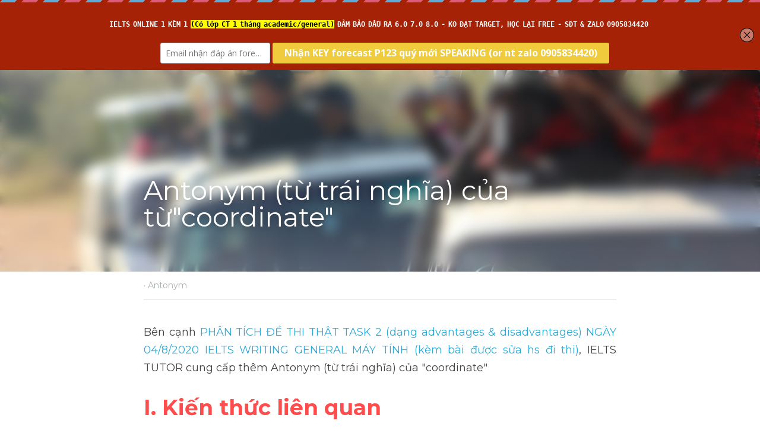

--- FILE ---
content_type: text/html; charset=utf-8
request_url: https://www.luyenthidaihoctienganhonline.com/blog/antonym-tu-trai-nghia-cua-coordinate
body_size: 57417
content:
<!-- Powered by Strikingly.com 4 (1) Feb 01, 2026 at 02:20-->
<!DOCTYPE html>
<html itemscope itemtype='http://schema.org/WebPage' lang='en' xmlns:og='http://ogp.me/ns#' xmlns='http://www.w3.org/1999/xhtml'>
<head>
<title>Antonym (từ trái nghĩa) của từ"coordinate" - Antonym</title>
<link href="https://www.luyenthidaihoctienganhonline.com/blog/antonym-tu-trai-nghia-cua-coordinate.amp" rel="amphtml">
<meta content="text/html; charset=UTF-8" http-equiv="Content-Type">
<meta content="width=device-width,initial-scale=1.0,user-scalable=yes,minimum-scale=1.0,maximum-scale=3.0" id="viewport" name="viewport">
<meta content="Bên cạnh PHÂN TÍCH ĐỀ THI THẬT TASK 2 (dạng advantages &amp; disadvantages) NGÀY 04/8/2020 IELTS WRITING GENERAL MÁY TÍNH (kèm bài được sửa hs đi thi), IELTS TUTOR cung cấp thêm Antony" name="description">
<meta content="article" property="og:type">
<meta content="Antonym (từ trái nghĩa) của từ&quot;coordinate&quot;" property="og:title">
<meta content="https://www.luyenthidaihoctienganhonline.com/blog/antonym-tu-trai-nghia-cua-coordinate" property="og:url">
<meta content="https://images.unsplash.com/photo-1544223192-a4af683edb17?ixlib=rb-4.0.3&amp;q=80&amp;fm=jpg&amp;crop=entropy&amp;cs=tinysrgb&amp;h=9000&amp;w=1200&amp;fit=clip&amp;fm=jpg" property="og:image">
<meta content="Antonym (từ trái nghĩa) của từ&quot;coordinate&quot;" property="og:site_name">
<meta content="Bên cạnh PHÂN TÍCH ĐỀ THI THẬT TASK 2 (dạng advantages &amp; disadvantages) NGÀY 04/8/2020 IELTS WRITING GENERAL MÁY TÍNH (kèm bài được sửa hs đi thi), IELTS TUTOR cung cấp thêm Antony" property="og:description">
<meta content="Antonym (từ trái nghĩa) của từ&quot;coordinate&quot;" itemprop="name">
<meta content="Bên cạnh PHÂN TÍCH ĐỀ THI THẬT TASK 2 (dạng advantages &amp; disadvantages) NGÀY 04/8/2020 IELTS WRITING GENERAL MÁY TÍNH (kèm bài được sửa hs đi thi), IELTS TUTOR cung cấp thêm Antony" itemprop="description">
<meta content="https://images.unsplash.com/photo-1544223192-a4af683edb17?ixlib=rb-4.0.3&amp;q=80&amp;fm=jpg&amp;crop=entropy&amp;cs=tinysrgb&amp;h=9000&amp;w=1200&amp;fit=clip&amp;fm=jpg" itemprop="image">
<meta content="summary_large_image" name="twitter:card">
<meta content="Antonym (từ trái nghĩa) của từ&quot;coordinate&quot;" name="twitter:title">
<meta content="Bên cạnh PHÂN TÍCH ĐỀ THI THẬT TASK 2 (dạng advantages &amp; disadvantages) NGÀY 04/8/2020 IELTS WRITING GENERAL MÁY TÍNH (kèm bài được sửa hs đi thi), IELTS TUTOR cung cấp thêm Antony" name="twitter:description">
<meta content="https://images.unsplash.com/photo-1544223192-a4af683edb17?ixlib=rb-4.0.3&amp;q=80&amp;fm=jpg&amp;crop=entropy&amp;cs=tinysrgb&amp;h=9000&amp;w=1200&amp;fit=clip&amp;fm=jpg" name="twitter:image">
<meta name="csrf-param" content="authenticity_token">
<meta name="csrf-token" content="LcWYwHILez7mOgHywW6Ne9gVo00W0YGFbEXd2UH4FWXDdUQfx8UZLJzQ2QTzcJhmyEU7kmPg7nKVhPZUsAiCDg==">
<style>@font-face{font-family:open_sans;src:url(https://static-assets.strikinglycdn.com/webpack/fonts/OpenSans-Bold-webfont.1d9c7945c7bc7dd0909105119bfbc191.eot);src:url(https://static-assets.strikinglycdn.com/webpack/fonts/OpenSans-Bold-webfont.1d9c7945c7bc7dd0909105119bfbc191.eot?#iefix) format("embedded-opentype"),url(https://static-assets.strikinglycdn.com/webpack/fonts/OpenSans-Bold-webfont.2e90d5152ce92858b62ba053c7b9d2cb.woff) format("woff"),url(https://static-assets.strikinglycdn.com/webpack/fonts/OpenSans-Bold-webfont.76cc6be5d8a231dc012fef4bdb86f79c.ttf) format("truetype"),url(https://static-assets.strikinglycdn.com/webpack/fonts/OpenSans-Bold-webfont.93349923b5274a36ac93cb3168d09123.svg#open_sansbold) format("svg");font-weight:700;font-style:normal;font-display:swap}@font-face{font-family:open_sans;src:url(https://static-assets.strikinglycdn.com/webpack/fonts/OpenSans-BoldItalic-webfont.6218c213bb8cf22b25710da6f3a90e48.eot);src:url(https://static-assets.strikinglycdn.com/webpack/fonts/OpenSans-BoldItalic-webfont.6218c213bb8cf22b25710da6f3a90e48.eot?#iefix) format("embedded-opentype"),url(https://static-assets.strikinglycdn.com/webpack/fonts/OpenSans-BoldItalic-webfont.7657144ec477cd61ac4a5d1af3fa2d28.woff) format("woff"),url(https://static-assets.strikinglycdn.com/webpack/fonts/OpenSans-BoldItalic-webfont.b6690626036a7d6824632769305b1978.ttf) format("truetype"),url(https://static-assets.strikinglycdn.com/webpack/fonts/OpenSans-BoldItalic-webfont.2b4eeeaef53b3496a5cdf82803666ed7.svg#open_sansbold_italic) format("svg");font-weight:700;font-style:italic;font-display:swap}@font-face{font-family:open_sans;src:url(https://static-assets.strikinglycdn.com/webpack/fonts/OpenSans-Italic-webfont.43d5342998f3607bd61a8239e98b1160.eot);src:url(https://static-assets.strikinglycdn.com/webpack/fonts/OpenSans-Italic-webfont.43d5342998f3607bd61a8239e98b1160.eot?#iefix) format("embedded-opentype"),url(https://static-assets.strikinglycdn.com/webpack/fonts/OpenSans-Italic-webfont.f42641eed834f7b97a9499362c6c8855.woff) format("woff"),url(https://static-assets.strikinglycdn.com/webpack/fonts/OpenSans-Italic-webfont.de7ef31e6295902347c5c3643b2d82da.ttf) format("truetype"),url(https://static-assets.strikinglycdn.com/webpack/fonts/OpenSans-Italic-webfont.5b774c25787e0a52c013463c9e3c4219.svg#open_sansitalic) format("svg");font-weight:400;font-style:italic;font-display:swap}@font-face{font-family:open_sans;src:url(https://static-assets.strikinglycdn.com/webpack/fonts/OpenSans-Light-webfont.09e00aa7622ece30a0f1e06b55f66c2a.eot);src:url(https://static-assets.strikinglycdn.com/webpack/fonts/OpenSans-Light-webfont.09e00aa7622ece30a0f1e06b55f66c2a.eot?#iefix) format("embedded-opentype"),url(https://static-assets.strikinglycdn.com/webpack/fonts/OpenSans-Light-webfont.45b47f3e9c7d74b80f5c6e0a3c513b23.woff) format("woff"),url(https://static-assets.strikinglycdn.com/webpack/fonts/OpenSans-Light-webfont.2e98fc3ce85f31f63010b706259cb604.ttf) format("truetype"),url(https://static-assets.strikinglycdn.com/webpack/fonts/OpenSans-Light-webfont.8f04ed9aeb2185499068d84842b95aa1.svg#open_sanslight) format("svg");font-weight:300;font-style:normal;font-display:swap}@font-face{font-family:open_sans;src:url(https://static-assets.strikinglycdn.com/webpack/fonts/OpenSans-LightItalic-webfont.550b5fda4a27cfedb7131b1a6e85e748.eot);src:url(https://static-assets.strikinglycdn.com/webpack/fonts/OpenSans-LightItalic-webfont.550b5fda4a27cfedb7131b1a6e85e748.eot?#iefix) format("embedded-opentype"),url(https://static-assets.strikinglycdn.com/webpack/fonts/OpenSans-LightItalic-webfont.b553da506077488bc65289e10841d527.woff) format("woff"),url(https://static-assets.strikinglycdn.com/webpack/fonts/OpenSans-LightItalic-webfont.1d22953c479914c2f801e08de666b0e8.ttf) format("truetype"),url(https://static-assets.strikinglycdn.com/webpack/fonts/OpenSans-LightItalic-webfont.fd6dd5fa10c5a74f0a767eeb695342f1.svg#open_sanslight_italic) format("svg");font-weight:300;font-style:italic;font-display:swap}@font-face{font-family:open_sans;src:url(https://static-assets.strikinglycdn.com/webpack/fonts/OpenSans-Regular-webfont.c4d82460ef260eb1589e73528cbfb257.eot);src:url(https://static-assets.strikinglycdn.com/webpack/fonts/OpenSans-Regular-webfont.c4d82460ef260eb1589e73528cbfb257.eot?#iefix) format("embedded-opentype"),url(https://static-assets.strikinglycdn.com/webpack/fonts/OpenSans-Regular-webfont.79515ad0788973c533405f7012dfeccd.woff) format("woff"),url(https://static-assets.strikinglycdn.com/webpack/fonts/OpenSans-Regular-webfont.488d5cc145299ba07b75495100419ee6.ttf) format("truetype"),url(https://static-assets.strikinglycdn.com/webpack/fonts/OpenSans-Regular-webfont.8185eb3059c46e4169ce107dfcf85950.svg#open_sansregular) format("svg");font-weight:400;font-style:normal;font-display:swap}@font-face{font-family:open_sans;src:url(https://static-assets.strikinglycdn.com/webpack/fonts/OpenSans-Semibold-webfont.f28eb362fb6afe946d822ee5451c2146.eot);src:url(https://static-assets.strikinglycdn.com/webpack/fonts/OpenSans-Semibold-webfont.f28eb362fb6afe946d822ee5451c2146.eot?#iefix) format("embedded-opentype"),url(https://static-assets.strikinglycdn.com/webpack/fonts/OpenSans-Semibold-webfont.697574b47bcfdd2c45e3e63c7380dd67.woff) format("woff"),url(https://static-assets.strikinglycdn.com/webpack/fonts/OpenSans-Semibold-webfont.b32acea6fd3c228b5059042c7ad21c55.ttf) format("truetype"),url(https://static-assets.strikinglycdn.com/webpack/fonts/OpenSans-Semibold-webfont.3f6b1eed8a0832d6f316fc26526348a8.svg#open_sanssemibold) format("svg");font-weight:600;font-style:normal;font-display:swap}@font-face{font-family:open_sans;src:url(https://static-assets.strikinglycdn.com/webpack/fonts/OpenSans-SemiboldItalic-webfont.70bafcaaadad9e17b9c7784abbc6b1c2.eot);src:url(https://static-assets.strikinglycdn.com/webpack/fonts/OpenSans-SemiboldItalic-webfont.70bafcaaadad9e17b9c7784abbc6b1c2.eot?#iefix) format("embedded-opentype"),url(https://static-assets.strikinglycdn.com/webpack/fonts/OpenSans-SemiboldItalic-webfont.719f7321a8366f4ee609737026432113.woff) format("woff"),url(https://static-assets.strikinglycdn.com/webpack/fonts/OpenSans-SemiboldItalic-webfont.64f886b232962979e2eaf29d93108286.ttf) format("truetype"),url(https://static-assets.strikinglycdn.com/webpack/fonts/OpenSans-SemiboldItalic-webfont.70eb93d7ba2ad241180085a9a74b0b95.svg#open_sanssemibold_italic) format("svg");font-weight:600;font-style:italic;font-display:swap}@font-face{font-family:Font Awesome\ 5 Free;font-style:normal;font-weight:400;font-display:block;src:url(https://static-assets.strikinglycdn.com/webpack/fonts/fa-regular-400.7630483dd4b0c48639d2ac54a894b450.eot);src:url(https://static-assets.strikinglycdn.com/webpack/fonts/fa-regular-400.7630483dd4b0c48639d2ac54a894b450.eot?#iefix) format("embedded-opentype"),url(https://static-assets.strikinglycdn.com/webpack/fonts/fa-regular-400.f0f8230116992e521526097a28f54066.woff2) format("woff2"),url(https://static-assets.strikinglycdn.com/webpack/fonts/fa-regular-400.7124eb50fc8227c78269f2d995637ff5.woff) format("woff"),url(https://static-assets.strikinglycdn.com/webpack/fonts/fa-regular-400.1f77739ca9ff2188b539c36f30ffa2be.ttf) format("truetype"),url(https://static-assets.strikinglycdn.com/webpack/fonts/fa-regular-400.0bb428459c8ecfa61b22a03def1706e6.svg#fontawesome) format("svg")}@font-face{font-family:Font Awesome\ 5 Free;font-style:normal;font-weight:900;font-display:block;src:url(https://static-assets.strikinglycdn.com/webpack/fonts/fa-solid-900.1042e8ca1ce821518a2d3e7055410839.eot);src:url(https://static-assets.strikinglycdn.com/webpack/fonts/fa-solid-900.1042e8ca1ce821518a2d3e7055410839.eot?#iefix) format("embedded-opentype"),url(https://static-assets.strikinglycdn.com/webpack/fonts/fa-solid-900.e8a427e15cc502bef99cfd722b37ea98.woff2) format("woff2"),url(https://static-assets.strikinglycdn.com/webpack/fonts/fa-solid-900.9fe5a17c8ab036d20e6c5ba3fd2ac511.woff) format("woff"),url(https://static-assets.strikinglycdn.com/webpack/fonts/fa-solid-900.605ed7926cf39a2ad5ec2d1f9d391d3d.ttf) format("truetype"),url(https://static-assets.strikinglycdn.com/webpack/fonts/fa-solid-900.376c1f97f6553dea1ca9b3f9081889bd.svg#fontawesome) format("svg")}@font-face{font-family:Font Awesome\ 5 Brands;font-style:normal;font-weight:400;font-display:block;src:url(https://static-assets.strikinglycdn.com/webpack/fonts/fa-brands-400.30cc681d4487d2f561035ba24a68c629.eot);src:url(https://static-assets.strikinglycdn.com/webpack/fonts/fa-brands-400.30cc681d4487d2f561035ba24a68c629.eot?#iefix) format("embedded-opentype"),url(https://static-assets.strikinglycdn.com/webpack/fonts/fa-brands-400.f7307680c7fe85959f3ecf122493ea7d.woff2) format("woff2"),url(https://static-assets.strikinglycdn.com/webpack/fonts/fa-brands-400.099a9556e1a63ece24f8a99859c94c7d.woff) format("woff"),url(https://static-assets.strikinglycdn.com/webpack/fonts/fa-brands-400.3b89dd103490708d19a95adcae52210e.ttf) format("truetype"),url(https://static-assets.strikinglycdn.com/webpack/fonts/fa-brands-400.ba7ed552362f64d30f6d844974d89114.svg#fontawesome) format("svg")}body,html{margin:0;padding:0}a,em,h1,img,input,li,p,strong,ul{margin:0;padding:0;border:0;font-weight:400;font-style:normal;font-size:100%;line-height:1;font-family:inherit}ul{list-style:none}html{font-size:100%;-webkit-text-size-adjust:100%;-ms-text-size-adjust:100%}img{border:0;-ms-interpolation-mode:bicubic}a{text-decoration:none}html{font-size:14px;line-height:1}input::-webkit-input-placeholder{color:#c0c4c8}.eu-cookie-setting-dialog{width:100%;position:fixed;top:50%;left:50%;display:none;padding:20px;z-index:10000;max-width:500px;border-radius:5px;box-sizing:border-box;color:#555;-webkit-transform:translate(-50%,-50%);transform:translate(-50%,-50%);background-color:#f4f6f8;-webkit-animation:.3s ease-in-out slide_in_animation;animation:.3s ease-in-out slide_in_animation}.eu-cookie-setting-dialog .setting-title{font-size:14px;font-weight:700}.eu-cookie-setting-dialog .setting-item{display:-webkit-flex;display:flex;margin-top:20px;-webkit-align-items:flex-start;align-items:flex-start}.eu-cookie-setting-dialog .item-content{font-size:12px;margin:0 8px}.eu-cookie-setting-dialog .item-label{line-height:1;font-weight:700}.eu-cookie-setting-dialog .item-text{margin-top:5px;line-height:1.5}.eu-cookie-setting-dialog .setting-footer{margin-top:20px;text-align:right}.eu-cookie-setting-dialog .save-btn{color:#fff;font-size:12px;font-weight:700;padding:8px 10px;border-radius:4px;display:inline-block;letter-spacing:normal;background:#4b5056}.eu-cookie-setting-mask{position:fixed;display:none;top:0;left:0;width:100%;height:100%;z-index:10000;background:rgba(0,0,0,.4);-webkit-animation:.2s ease-in-out slide_in_animation;animation:.2s ease-in-out slide_in_animation}@-webkit-keyframes slide_in_animation{0%{opacity:0}to{opacity:1}}@keyframes slide_in_animation{0%{opacity:0}to{opacity:1}}#s-content{padding:0!important}.s-blog .container{position:relative;width:816px;margin:0 auto;padding:0}.s-blog .container .columns{float:left;display:inline;margin-left:10px;margin-right:10px}.s-blog .container .sixteen.columns{width:796px}@media only screen and (min-width:728px) and (max-width:879px){.s-blog .container{position:relative;width:640px;margin:0 auto;padding:0}.s-blog .container .columns{float:left;display:inline;margin-left:7px;margin-right:7px}.s-blog .container .sixteen.columns{width:626px}}@media only screen and (min-width:590px) and (max-width:727px){.s-blog .container{position:relative;width:556px;padding:0;margin:0 auto}.s-blog .container .columns,.s-blog .container .sixteen.columns{width:540px;margin-left:8px;margin-right:8px}}@media only screen and (min-width:490px) and (max-width:589px){.s-blog .container{position:relative;width:456px;padding:0;margin:0 auto}.s-blog .container .columns,.s-blog .container .sixteen.columns{width:440px;margin-left:8px;margin-right:8px}}@media only screen and (min-width:430px) and (max-width:489px){.s-blog .container{position:relative;width:396px;padding:0;margin:0 auto}.s-blog .container .columns,.s-blog .container .sixteen.columns{width:380px;margin-left:8px;margin-right:8px}}@media only screen and (min-width:370px) and (max-width:429px){.s-blog .container{position:relative;width:336px;padding:0;margin:0 auto}.s-blog .container .columns,.s-blog .container .sixteen.columns{width:320px;margin-left:8px;margin-right:8px}}@media only screen and (min-width:350px) and (max-width:369px){.s-blog .container{position:relative;width:316px;padding:0;margin:0 auto}.s-blog .container .columns,.s-blog .container .sixteen.columns{width:300px;margin-left:8px;margin-right:8px}}@media only screen and (max-width:349px){.s-blog .container{position:relative;width:296px;padding:0;margin:0 auto}.s-blog .container .columns,.s-blog .container .sixteen.columns{width:280px;margin-left:8px;margin-right:8px}}#s-content h1{font-size:48px}.s-font-body{font-size:18px}.s-font-heading{font-size:36px}.s-blog .s-blog-body{background:#fff}.s-blog .s-block{text-align:left}.s-blog .s-blog-post-section{position:relative;margin-bottom:30px}.s-blog .s-blog-post-section .s-text .s-component-content{color:#444;line-height:1.7;float:none;display:block;margin-left:0;margin-right:0}.s-blog .s-blog-post-section .s-text .s-component-content a,.s-blog .s-blog-post-section .s-text .s-component-content li,.s-blog .s-blog-post-section .s-text .s-component-content p,.s-blog .s-blog-post-section .s-text .s-component-content strong,.s-blog .s-blog-post-section .s-text .s-component-content ul{line-height:1.7}.s-blog .s-blog-post-section .s-text .s-component-content strong{font-weight:700}.s-blog .s-blog-post-section .s-text .s-component-content.s-font-heading{color:#222;line-height:1.25}.s-blog .s-blog-post-section .s-text .s-component-content.s-font-heading p,.s-blog .s-blog-post-section .s-text .s-component-content.s-font-heading strong{line-height:1.25}.s-blog .s-blog-post-section .s-quote-content{position:relative;padding:20px 0 20px 75px}.s-blog .s-blog-post-section .s-quote-content .quote-inner{border-left:4px solid #768;padding-left:25px;position:relative;z-index:1}.s-blog .s-blog-post-section .s-quote-content .quote-inner .s-text .s-component-content{padding-right:75px;font-family:Georgia,Cambria,Times New Roman,Times,serif,sans-serif;font-size:22px}.s-blog .s-nav-inner{font-size:16px}.s-blog .s-nav-inner .s-font-body{font-size:inherit}.s-blog{font-size:18px}.s-blog h1{font-size:50px}.s-blog .s-blog-padding{padding:40px 0 60px}@media only screen and (max-width:727px){.s-blog .s-blog-padding{padding:30px 0}}@media only screen and (max-width:489px){.s-blog .s-blog-post-section .s-quote-content{padding-left:30px}.s-blog .s-blog-post-section .s-quote-content .quote-inner{padding-left:18px}.s-blog .s-blog-post-section .s-quote-content .quote-inner .s-text .s-component-content{padding-right:30px}.s-blog h1{font-size:38px}.s-blog .s-blog-padding{padding-top:15px}}.s-blog .s-blog-header .s-blog-header-inner{display:table;width:100%;height:auto;height:340px;color:#fff;overflow:hidden}.s-blog .s-blog-header .s-blog-header-inner h1{color:#fff}.s-blog .s-blog-header .s-blog-header-inner .s-blog-title{font-size:45px;margin-bottom:10px}.s-blog .s-blog-header .s-blog-header-inner.s-bg-light-text{color:#fff}.s-blog .s-blog-header .s-blog-header-inner.s-bg-light-text .s-blog-title{text-shadow:0 1px 12px rgba(0,0,0,.35)}@media only screen and (max-width:727px){.s-blog .s-blog-header .s-blog-header-inner .s-blog-title{font-size:36px}.s-blog .s-blog-header .s-blog-header-inner{height:220px}body:not([data-mobile-new-breakpoint-stage="1"]) #s-content .s-common-button.s-custom-btn.mobile-automatic{width:100%;font-size:20px;padding:14px 28px;box-sizing:border-box}}.s-blog .s-blog-header .s-blog-header-inner .s-blog-header-content{display:table-cell;vertical-align:bottom}.s-blog .s-blog-header .s-blog-header-bottom{background:#fff}.s-blog .s-blog-header .s-blog-header-bottom .s-blog-info{padding:12px 0;border-bottom:1px solid #ddd;color:#a9aeb2;font-size:14px}#s-blog-comments-container .s-blog-comments-inner .fa-spinner{margin-left:5px}.hidden{display:none}body{-webkit-animation-duration:.1s;-webkit-animation-name:fontfix;-webkit-animation-iteration-count:1;-webkit-animation-timing-function:linear;-webkit-animation-delay:.1s}@-webkit-keyframes fontfix{0%{opacity:1}to{opacity:1}}.container:after{content:"\0020";display:block;height:0;clear:both;visibility:hidden}#strikingly-tooltip-container{position:fixed;top:0;left:0;z-index:10000;width:100%;font-family:open_sans,Open Sans,sans-serif}::-webkit-input-placeholder{color:#c6c9cd;font-weight:400}:-moz-placeholder{color:#c6c9cd;font-weight:400}::-moz-placeholder{color:#c6c9cd;font-weight:400}::-ms-input-placeholder{color:#c6c9cd;font-weight:400}::input-placeholder{color:#c6c9cd;font-weight:400}.s-blog-info{font-size:16px}.s-blog-info .s-blog-tags{position:relative;z-index:1;display:inline-block;line-height:16px;word-break:break-word}.s-blog-info .s-blog-tags .s-blog-tag{position:relative;margin:3px 3px 3px 0;display:inline-block}.s-blog-info .s-blog-tags .s-blog-tag.last{margin-right:0}.fa,.fab,.fas{-moz-osx-font-smoothing:grayscale;-webkit-font-smoothing:antialiased;display:inline-block;font-style:normal;font-variant:normal;text-rendering:auto;line-height:1}.fa-pulse{-webkit-animation:1s steps(8) infinite fa-spin;animation:1s steps(8) infinite fa-spin}@-webkit-keyframes fa-spin{0%{-webkit-transform:rotate(0);transform:rotate(0)}to{-webkit-transform:rotate(1turn);transform:rotate(1turn)}}@keyframes fa-spin{0%{-webkit-transform:rotate(0);transform:rotate(0)}to{-webkit-transform:rotate(1turn);transform:rotate(1turn)}}.fa-chevron-down:before{content:"\f078"}.fa-chevron-right:before{content:"\f054"}.fa-facebook-f:before{content:"\f39e"}.fa-search:before{content:"\f002"}.fa-spinner:before{content:"\f110"}.fa,.fas{font-family:Font Awesome\ 5 Free}.fa,.fas{font-weight:900}.fab{font-family:Font Awesome\ 5 Brands;font-weight:400}.s-component{position:relative}.s-nav div .site-search .fa.fa-search{padding:3px}.s-navbar-dropdown .drop-down-icon-bold{font-size:80%;margin-top:2px;margin-left:2px}.s-navbar-dropdown .drop-down-icon-bold.fa-chevron-right{margin-top:0}.s-nav-ellipsis .ellipsis-icon{margin-top:-4px}.s-common-button{zoom:1;padding:10px 20px;background:#eee;word-break:break-word}#s-content .s-common-button.s-custom-btn.pc-small{font-size:16px;padding:12px 18px}#s-content{position:relative;overflow:hidden;margin-left:0;min-height:100vh;font-size:16px}#s-content h1{font-size:45px}#s-content h1{line-height:inherit;font-weight:inherit}@media only screen and (max-width:479px){#s-content h1{font-size:36px}}#s-content .s-nav .site-search .fa-search{font-weight:900}.s-text .s-component-content{word-wrap:break-word}body:not(.edit) .s-text .s-component-content ul>li{margin-left:2em}body:not(.edit) .s-text .s-component-content ul ul>li{margin-left:4em}.s-text .s-component-content ul{margin:1em 0}.s-text .s-component-content ul{list-style:disc}.s-text .s-component-content em,.s-text .s-component-content em a,.s-text .s-component-content em strong{font-style:italic}.s-text .s-component-content strong,.s-text .s-component-content strong a{font-weight:700}.s-text .s-component-content div,.s-text .s-component-content p{line-height:inherit}.s-text em{font-weight:inherit}.s-image{min-height:1px}.s-image .s-component-content a{outline:0}.s-image img{max-width:100%;vertical-align:middle}.s-block .s-block-item.s-repeatable-item{vertical-align:top;margin-bottom:30px;max-width:100%}.s-category-drawer-wrapper{display:none}.s-bg-blurred{position:relative}.s-text-color-black{color:#222}@media only screen and (max-width:768px){html{scrollbar-width:none;-ms-overflow-style:none}::-webkit-scrollbar{width:0}}.s-nav.navigator ::-webkit-scrollbar{-webkit-appearance:none;width:7px;height:7px}.s-nav.navigator ::-webkit-scrollbar-thumb{border-radius:4px;background-color:rgba(0,0,0,.5);-webkit-box-shadow:0 0 1px hsla(0,0%,100%,.5)}.s-nav.navigator .s-navbar-desktop .s-common-button{margin-top:0;word-break:keep-all;white-space:nowrap;box-shadow:0 0 1px hsla(0,0%,100%,.5)}.s-nav.navigator .s-navbar-desktop .s-logo,.s-nav.navigator .s-navbar-desktop .s-logo-title{-webkit-flex-shrink:0;flex-shrink:0}.s-nav.navigator .s-navbar-desktop .s-text{line-height:1.3}.s-nav.navigator .s-navbar-desktop .s-logo-title{display:inline-block;min-width:70px}.s-nav.navigator .s-navbar-desktop .s-logo-title a{color:inherit}.s-nav.navigator .s-navbar-desktop .s-nav-icons{display:-webkit-flex;display:flex;-webkit-align-items:center;align-items:center}.s-nav.navigator .s-navbar-desktop:not(.left) .s-nav-inner .s-logo,.s-nav.navigator .s-navbar-desktop:not(.left) .s-nav-inner .s-logo-title,.s-nav.navigator .s-navbar-desktop:not(.left) .s-nav-inner .s-nav-btn>*,.s-nav.navigator .s-navbar-desktop:not(.left) .s-nav-inner .s-nav-icons,.s-nav.navigator .s-navbar-desktop:not(.left) .s-nav-inner .s-nav-li .s-nav-text,.s-nav.navigator .s-navbar-desktop:not(.left) .s-nav-inner .s-nav-social-media{opacity:0}.s-nav.navigator .s-navbar-desktop:not(.left) .s-nav-inner.nav-item-loaded .s-logo,.s-nav.navigator .s-navbar-desktop:not(.left) .s-nav-inner.nav-item-loaded .s-logo-title,.s-nav.navigator .s-navbar-desktop:not(.left) .s-nav-inner.nav-item-loaded .s-nav-btn>*,.s-nav.navigator .s-navbar-desktop:not(.left) .s-nav-inner.nav-item-loaded .s-nav-icons,.s-nav.navigator .s-navbar-desktop:not(.left) .s-nav-inner.nav-item-loaded .s-nav-li .s-nav-text,.s-nav.navigator .s-navbar-desktop:not(.left) .s-nav-inner.nav-item-loaded .s-nav-social-media{opacity:1}.s-nav.navigator .s-navbar-desktop .s-nav-items-and-links ul.s-uncollapsed-nav>li.hidden,.s-nav.navigator .s-navbar-desktop .s-nav-items-and-links ul>li.hidden{display:none}.s-nav.navigator .s-navbar-desktop .s-nav-inner,.s-nav.navigator .s-navbar-desktop .s-nav-inner-wrap{max-width:100%}.s-nav.navigator .s-navbar-desktop .s-nav-ellipsis.s-nav-li .s-collapsed-nav{text-align:left;max-width:300px;max-height:300px;overflow-y:auto;overflow-x:hidden;box-shadow:0 2px 10px 2px rgba(0,0,0,.15);word-break:break-word}.s-nav.navigator .s-navbar-desktop .s-nav-ellipsis.s-nav-li .s-collapsed-nav li.s-nav-li>.s-nav-link-container{padding:15px}.s-nav.navigator .s-navbar-desktop .s-nav-ellipsis.s-nav-li .s-collapsed-nav li.s-nav-li .s-nav-dropdown-text,.s-nav.navigator .s-navbar-desktop .s-nav-ellipsis.s-nav-li .s-collapsed-nav li.s-nav-li .s-nav-text{line-height:1.5;word-break:break-word;overflow:hidden;text-overflow:ellipsis;display:-webkit-box;-webkit-line-clamp:2;-webkit-box-orient:vertical}.s-nav.navigator .s-navbar-desktop .s-nav-icons{white-space:nowrap}.s-nav.navigator .s-navbar-desktop .s-nav-inner .s-nav-link-container,.s-nav.navigator .s-navbar-desktop .s-nav-link-container{display:inline-block}.s-nav.navigator .s-navbar-desktop .s-navbar-dropdown{position:relative}.s-nav.navigator .s-navbar-desktop .s-navbar-dropdown .s-nav-link-container{display:block}.s-nav.navigator .s-navbar-desktop .s-navbar-dropdown ul{display:none;z-index:201;box-sizing:border-box;min-width:130px;max-width:250px}.s-nav.navigator .s-navbar-desktop .s-navbar-dropdown ul li{line-height:1.3em}.s-nav.navigator .s-navbar-desktop .s-navbar-dropdown ul li a{text-overflow:ellipsis}.s-nav.navigator .s-navbar-desktop .s-nav-social-media{display:inline-block}.s-nav.navigator .s-navbar-desktop .s-nav-items-and-links .s-nav-li.s-navbar-dropdown li{margin:0}.s-nav.navigator .s-navbar-desktop .s-nav-items-and-links .s-nav-li.s-navbar-dropdown li>.s-nav-link-container{padding:10px 0}.s-nav.navigator .s-navbar-desktop .s-logo-image{display:inline-block;max-width:300px}.s-nav.navigator .s-navbar-desktop.s-bg-light-text .s-nav-btn,.s-nav.navigator .s-navbar-desktop.s-bg-light-text .s-nav-dropdown-item,.s-nav.navigator .s-navbar-desktop.s-bg-light-text .s-nav-icons>.s-nav-li,.s-nav.navigator .s-navbar-desktop.s-bg-light-text .s-nav-icons>.s-nav-li *,.s-nav.navigator .s-navbar-desktop.s-bg-light-text .s-nav-social-media a,.s-nav.navigator .s-navbar-desktop.s-bg-light-text .s-uncollapsed-nav>.s-nav-li,.s-nav.navigator .s-navbar-desktop.s-bg-light-text .s-uncollapsed-nav>.s-nav-li>.s-nav-link-container>a,.s-nav.navigator .s-navbar-desktop.s-bg-light-text:not(.remaining-text-color-logic) .s-logo-title{color:#fff}.s-nav.navigator .s-navbar-desktop .s-collapsed-nav>li{display:block;text-align:left}.s-nav.navigator .s-navbar-desktop .s-logo-image-alternative{display:none}.s-nav.navigator .s-navbar-desktop .s-nav-items-and-links .s-navbar-dropdown li.s-nav-li>.s-nav-link-container{padding:10px}.s-nav.navigator .s-navbar-desktop:not(.s-navbar-desktop-normal):not(.not-in-sticky).s-navbar-desktop-fixed{position:fixed;top:0;z-index:210}.s-nav.navigator .s-navbar-desktop.s-new-layout .s-nav-social-media .social-media-link-wrap{gap:20px;display:-webkit-flex;display:flex;-webkit-align-items:center;align-items:center}.s-nav.navigator .s-navbar-desktop.s-new-layout .s-nav-social-media .social-media-link-wrap>a.social-media-link{margin:0;display:-webkit-flex;display:flex}.s-nav.navigator .s-navbar-desktop.s-new-layout.s-new-layout-a .s-icons{display:-webkit-flex;display:flex;-webkit-align-items:center;align-items:center;-webkit-flex-shrink:0;flex-shrink:0}.s-nav.navigator .s-navbar-desktop.s-new-layout.s-new-layout-a .s-icons .s-nav-social-media{-webkit-flex-shrink:0;flex-shrink:0}.s-nav.navigator .s-navbar-desktop.s-new-layout.s-layout-version-a-v2 .s-nav-items-and-links,.s-nav.navigator .s-navbar-desktop.s-new-layout.s-new-layout-a .s-nav-items-and-links{text-align:right}.s-nav.navigator .s-navbar-mobile-header{display:none;-webkit-align-items:center;align-items:center;-webkit-justify-content:center;justify-content:center;text-align:center}.s-nav.navigator .s-navbar-mobile-header .s-logo-image img{max-height:50px;max-width:calc(100vw - 130px)}@media only screen and (max-width:727px){.s-block .s-block-item.s-repeatable-item{clear:both!important}.s-nav{display:none}.s-category-drawer-wrapper{display:block}body:not([data-mobile-new-breakpoint-stage="1"]) .s-nav.navigator .s-navbar-mobile-header{display:-webkit-flex;display:flex}body:not([data-mobile-new-breakpoint-stage="1"]) .s-nav.navigator .s-navbar-mobile-header.s-nav-title-adjust{padding-left:50px;padding-right:50px}}.s-nav.navigator .site-search .fa.fa-search{padding:0}.s-nav.navigator .s-navbar-desktop{box-sizing:border-box}.s-nav.navigator .s-navbar-desktop .s-nav-li .s-nav-link-container>a{display:inline-block}.s-nav.navigator .s-navbar-desktop.s-bg-light-text .s-nav-li.s-nav-ellipsis.s-navbar-dropdown a{color:rgba(0,0,0,.8)}.s-nav.navigator .s-navbar-desktop.s-bg-light-text.s-nav-spacing-compact .s-nav-icons li>.s-nav-link-container,.s-nav.navigator .s-navbar-desktop.s-bg-light-text.s-nav-spacing-compact .s-nav-items-and-links li>.s-nav-link-container,.s-nav.navigator .s-navbar-desktop.s-bg-light-text.s-nav-spacing-compact .s-nav-social-media{padding:10px 8px}.s-nav.navigator .s-navbar-desktop.s-bg-light-text.s-nav-spacing-compact .s-nav-btn{padding:0 8px}.s-nav.navigator .s-navbar-desktop.s-bg-light-text.s-nav-spacing-compact .social-media-link-wrap .social-media-link{margin:0 8px}.s-nav.navigator .s-navbar-desktop.s-bg-light-text.s-nav-spacing-compact .s-logo,.s-nav.navigator .s-navbar-desktop.s-bg-light-text.s-nav-spacing-compact .s-logo-title{margin-left:8px;margin-right:8px}.s-nav.navigator .s-navbar-desktop.s-bg-light-text.s-nav-drop-shadow-no{box-shadow:none}.s-blog-body .s-text .s-component-content a{color:#2aabd9;font-weight:inherit}.s-font-title{font-family:montserrat,sans-serif}.s-font-body{font-family:montserrat,sans-serif}.s-font-heading{font-family:montserrat,sans-serif}.s-font-button{font-family:montserrat,sans-serif}.s-font-nav_item{font-family:montserrat,sans-serif}.s-font-nav_dropdown{font-family:montserrat,sans-serif}.s-blog .s-blog-body,.s-blog .s-blog-header{font-family:montserrat,sans-serif}#s-content h1{margin-bottom:10px}.s-common-button{padding:14px 28px;display:inline-block;font-weight:700;text-decoration:none;font-size:20px;color:#fff}.s-blog .s-blog-header .s-blog-header-inner.s-bg-light-text h1{color:#fff}@media only screen and (max-width:727px){.s-nav{display:block}.s-navbar-desktop{display:none}}</style>
  <script>
window.$S={};$S.conf={"SUPPORTED_CURRENCY":[{"code":"AED","symbol":"\u062f.\u0625","decimal":".","thousand":",","precision":2,"name":"United Arab Emirates Dirham"},{"code":"AFN","symbol":"\u060b","decimal":".","thousand":",","precision":2,"name":"Afghan afghani"},{"code":"ALL","symbol":"Lek","decimal":",","thousand":".","precision":2,"name":"Albanian lek"},{"code":"AMD","symbol":"\u058f","decimal":",","thousand":".","precision":2,"name":"Armenian dram"},{"code":"ANG","symbol":"\u0192","decimal":",","thousand":".","precision":2,"name":"Netherlands Antillean guilder"},{"code":"AOA","symbol":"Kz","decimal":",","thousand":".","precision":2,"name":"Angolan kwanza"},{"code":"ARS","symbol":"$","decimal":",","thousand":".","precision":2,"name":"Argentine peso"},{"code":"AUD","symbol":"A$","decimal":".","thousand":" ","precision":2,"name":"Australian Dollar"},{"code":"AWG","symbol":"\u0192","decimal":".","thousand":",","precision":2,"name":"Aruban florin"},{"code":"AZN","symbol":"\u20bc","decimal":".","thousand":",","precision":2,"name":"Azerbaijani Manat"},{"code":"BAM","symbol":"KM","decimal":",","thousand":".","precision":2,"name":"Bosnia and Herzegovina convertible mark"},{"code":"BBD","symbol":"$","decimal":".","thousand":",","precision":2,"name":"Barbadian dollar"},{"code":"BDT","symbol":"Tk","decimal":".","thousand":",","precision":2,"name":"Bangladeshi Taka"},{"code":"BGN","symbol":"\u043b\u0432","decimal":",","thousand":".","precision":2,"name":"Bulgarian lev"},{"code":"BHD","symbol":"\u062f.\u0628","decimal":".","thousand":",","precision":3,"name":"Bahraini dinar"},{"code":"BIF","symbol":"FBu","decimal":".","thousand":",","precision":0,"name":"Burundian franc"},{"code":"BMD","symbol":"$","decimal":".","thousand":",","precision":2,"name":"Bermudian dollar"},{"code":"BND","symbol":"$","decimal":".","thousand":",","precision":2,"name":"Brunei dollar"},{"code":"BOB","symbol":"$b","decimal":",","thousand":".","precision":2,"name":"Bolivian boliviano"},{"code":"BRL","symbol":"R$","decimal":",","thousand":".","precision":2,"name":"Brazilian Real","format":"%s %v"},{"code":"BSD","symbol":"$","decimal":".","thousand":",","precision":2,"name":"Bahamian dollar"},{"code":"BTN","symbol":"Nu.","decimal":".","thousand":",","precision":2,"name":"Bhutanese ngultrum"},{"code":"BWP","symbol":"P","decimal":".","thousand":",","precision":2,"name":"Botswana pula"},{"code":"BYN","symbol":"Br","decimal":".","thousand":",","precision":2,"name":"Belarusian ruble"},{"code":"BZD","symbol":"BZ$","decimal":".","thousand":",","precision":2,"name":"Belize dollar"},{"code":"CAD","symbol":"$","decimal":".","thousand":",","precision":2,"name":"Canadian Dollar"},{"code":"CDF","symbol":"FC","decimal":".","thousand":",","precision":2,"name":"Congolese franc"},{"code":"CHF","symbol":"CHF","decimal":".","thousand":"'","precision":2,"name":"Swiss Franc","format":"%s %v"},{"code":"CLP","symbol":"$","decimal":"","thousand":".","precision":0,"name":"Chilean Peso"},{"code":"CNY","symbol":"\u00a5","decimal":".","thousand":",","precision":2,"name":"Chinese Yuan"},{"code":"CRC","symbol":"\u20a1","decimal":",","thousand":".","precision":2,"name":"Costa Rican col\u00f3n"},{"code":"CUP","symbol":"$","decimal":".","thousand":",","precision":2,"name":"Cuban peso"},{"code":"CVE","symbol":"$","decimal":".","thousand":",","precision":2,"name":"Cape Verdean escudo"},{"code":"CZK","symbol":"K\u010d","decimal":",","thousand":".","precision":2,"name":"Czech Koruna","format":"%v %s"},{"code":"DJF","symbol":"Fdj","decimal":".","thousand":",","precision":0,"name":"Djiboutian franc"},{"code":"DKK","symbol":"kr","decimal":".","thousand":",","precision":2,"name":"Danish Krone","format":"%v %s"},{"code":"DOP","symbol":"RD$","decimal":".","thousand":",","precision":2,"name":"Dominican peso"},{"code":"DZD","symbol":"\u062f\u062c","decimal":",","thousand":".","precision":2,"name":"Algerian dinar"},{"code":"EGP","symbol":"E\u00a3","decimal":".","thousand":",","precision":2,"name":"Egyptian pound"},{"code":"ERN","symbol":"Nkf","decimal":".","thousand":",","precision":2,"name":"Eritrean nakfa"},{"code":"ETB","symbol":"Br","decimal":".","thousand":",","precision":2,"name":"Ethiopian birr"},{"code":"EUR","symbol":"\u20ac","decimal":",","thousand":".","precision":2,"name":"Euro","format":"%v %s"},{"code":"FJD","symbol":"$","decimal":".","thousand":",","precision":2,"name":"Fijian dollar"},{"code":"FKP","symbol":"\u00a3","decimal":".","thousand":",","precision":2,"name":"Falkland Islands pound"},{"code":"GBP","symbol":"\u00a3","decimal":".","thousand":",","precision":2,"name":"British Pound"},{"code":"GEL","symbol":"\u10da","decimal":",","thousand":".","precision":2,"name":"Georgian lari"},{"code":"GGP","symbol":"\u00a3","decimal":".","thousand":",","precision":2,"name":"Guernsey pound"},{"code":"GHS","symbol":"GH\u20b5","decimal":".","thousand":",","precision":2,"name":"Ghanaian cedi"},{"code":"GIP","symbol":"\u00a3","decimal":".","thousand":",","precision":2,"name":"Gibraltar pound"},{"code":"GMD","symbol":"D","decimal":".","thousand":",","precision":2,"name":"Gambian dalasi"},{"code":"GNF","symbol":"\u20a3","decimal":".","thousand":",","precision":0,"name":"Guinean franc"},{"code":"GTQ","symbol":"Q","decimal":".","thousand":",","precision":2,"name":"Guatemalan quetzal"},{"code":"GYD","symbol":"G$","decimal":".","thousand":",","precision":2,"name":"Guyanese dollar"},{"code":"HKD","symbol":"HK$","decimal":".","thousand":",","precision":2,"name":"Hong Kong Dollar"},{"code":"HNL","symbol":"L","decimal":".","thousand":",","precision":2,"name":"Honduran lempira"},{"code":"HRK","symbol":"kn","decimal":".","thousand":",","precision":2,"name":"Croatian kuna"},{"code":"HTG","symbol":"G","decimal":".","thousand":",","precision":2,"name":"Haitian gourde"},{"code":"HUF","symbol":"Ft","decimal":"","thousand":",","precision":0,"name":"Hungarian Forint","format":"%v %s"},{"code":"ILS","symbol":"\u20aa","decimal":".","thousand":",","precision":2,"name":"Israeli New Shekel"},{"code":"IMP","symbol":"\u00a3","decimal":".","thousand":",","precision":2,"name":"Isle of Man pound"},{"code":"INR","symbol":"\u20b9","decimal":".","thousand":",","precision":2,"name":"Indian Rupee"},{"code":"IQD","symbol":"\u062f.\u0639","decimal":".","thousand":",","precision":3,"name":"Iraqi dinar"},{"code":"IRR","symbol":"\u062a\u0648\u0645\u0627\u0646","decimal":".","thousand":",","precision":2,"name":"Iranian rial"},{"code":"ISK","symbol":"kr","decimal":",","thousand":".","precision":2,"name":"Icelandic kr\u00f3na"},{"code":"JEP","symbol":"\u00a3","decimal":".","thousand":",","precision":2,"name":"Jersey pound"},{"code":"JMD","symbol":"J$","decimal":".","thousand":",","precision":2,"name":"Jamaican Dollar"},{"code":"JOD","symbol":"JD","decimal":".","thousand":",","precision":3,"name":"Jordanian Dinar"},{"code":"JPY","symbol":"\u00a5","decimal":"","thousand":",","precision":0,"name":"Japanese Yen","format":"%s %v"},{"code":"KES","symbol":"KSh","decimal":".","thousand":",","precision":2,"name":"Kenyan shilling"},{"code":"KGS","symbol":"\u043b\u0432","decimal":",","thousand":".","precision":2,"name":"Kyrgyzstani som"},{"code":"KHR","symbol":"\u17db","decimal":".","thousand":",","precision":2,"name":"Cambodian riel"},{"code":"KMF","symbol":"CF","decimal":".","thousand":",","precision":0,"name":"Comorian franc"},{"code":"KPW","symbol":"\u20a9","decimal":".","thousand":",","precision":2,"name":"North Korean won"},{"code":"KRW","symbol":"\uc6d0","decimal":"","thousand":",","precision":0,"name":"South Korean Won","format":"%v %s"},{"code":"KWD","symbol":"\u062f.\u0643","decimal":".","thousand":",","precision":3,"name":"Kuwait dinar"},{"code":"KYD","symbol":"CI$","decimal":".","thousand":",","precision":2,"name":"Cayman Islands dollar"},{"code":"KZT","symbol":"\u20b8","decimal":",","thousand":".","precision":2,"name":"Kazakhstani tenge"},{"code":"LBP","symbol":"LL","decimal":".","thousand":",","precision":2,"name":"Lebanese pound"},{"code":"LKR","symbol":"\u20a8","decimal":".","thousand":",","precision":2,"name":"Sri Lankan rupee"},{"code":"LRD","symbol":"LR$","decimal":".","thousand":",","precision":2,"name":"Liberian dollar"},{"code":"LSL","symbol":"M","decimal":".","thousand":",","precision":2,"name":"Lesotho loti"},{"code":"LYD","symbol":"LD","decimal":".","thousand":",","precision":3,"name":"Libyan dinar"},{"code":"MAD","symbol":"\u062f.\u0645.","decimal":",","thousand":".","precision":2,"name":"Moroccan dirham"},{"code":"MDL","symbol":"L","decimal":",","thousand":".","precision":2,"name":"Moldovan leu"},{"code":"MGA","symbol":"Ar","decimal":".","thousand":",","precision":0,"name":"Malagasy ariary"},{"code":"MKD","symbol":"\u0434\u0435\u043d","decimal":",","thousand":".","precision":2,"name":"Macedonian denar"},{"code":"MMK","symbol":"Ks","decimal":".","thousand":",","precision":2,"name":"Myanmar kyat"},{"code":"MNT","symbol":"\u20ae","decimal":".","thousand":",","precision":2,"name":"Mongolian tugrik"},{"code":"MOP","symbol":"MOP$","decimal":".","thousand":",","precision":2,"name":"Macanese pataca"},{"code":"MRO","symbol":"UM","decimal":".","thousand":",","precision":2,"name":"Mauritanian Ouguiya"},{"code":"MRU","symbol":"UM","decimal":".","thousand":",","precision":2,"name":"Mauritanian ouguiya"},{"code":"MUR","symbol":"\u20a8","decimal":".","thousand":",","precision":2,"name":"Mauritian rupee"},{"code":"MVR","symbol":"Rf","decimal":".","thousand":",","precision":2,"name":"Maldivian rufiyaa"},{"code":"MWK","symbol":"K","decimal":".","thousand":",","precision":2,"name":"Malawian kwacha"},{"code":"MXN","symbol":"$","decimal":".","thousand":",","precision":2,"name":"Mexican Peso"},{"code":"MYR","symbol":"RM","decimal":".","thousand":",","precision":2,"name":"Malaysian Ringgit"},{"code":"MZN","symbol":"MT","decimal":",","thousand":".","precision":2,"name":"Mozambican metical"},{"code":"NAD","symbol":"N$","decimal":".","thousand":",","precision":2,"name":"Namibian dollar"},{"code":"NGN","symbol":"\u20a6","decimal":".","thousand":",","precision":2,"name":"Nigerian naira"},{"code":"NIO","symbol":"C$","decimal":".","thousand":",","precision":2,"name":"Nicaraguan c\u00f3rdoba"},{"code":"NOK","symbol":"kr","decimal":",","thousand":".","precision":2,"name":"Norwegian Krone","format":"%v %s"},{"code":"NPR","symbol":"\u20a8","decimal":".","thousand":",","precision":2,"name":"Nepalese rupee"},{"code":"NZD","symbol":"$","decimal":".","thousand":",","precision":2,"name":"New Zealand Dollar"},{"code":"OMR","symbol":"\u0631.\u0639.","decimal":".","thousand":",","precision":3,"name":"Omani rial"},{"code":"PAB","symbol":"B\/.","decimal":".","thousand":",","precision":2,"name":"Panamanian balboa"},{"code":"PEN","symbol":"S\/.","decimal":".","thousand":",","precision":2,"name":"Peruvian Sol"},{"code":"PGK","symbol":"K","decimal":".","thousand":",","precision":2,"name":"Papua New Guinean kina"},{"code":"PHP","symbol":"\u20b1","decimal":".","thousand":",","precision":2,"name":"Philippine Peso"},{"code":"PKR","symbol":"\u20a8","decimal":".","thousand":",","precision":2,"name":"Pakistani rupee"},{"code":"PLN","symbol":"z\u0142","decimal":",","thousand":" ","precision":2,"name":"Polish Zloty","format":"%v %s"},{"code":"PYG","symbol":"\u20b2","decimal":",","thousand":".","precision":0,"name":"Paraguayan guaran\u00ed"},{"code":"QAR","symbol":"\u0631.\u0642","decimal":".","thousand":",","precision":2,"name":"Qatari riyal"},{"code":"RON","symbol":"lei","decimal":",","thousand":".","precision":2,"name":"Romanian leu"},{"code":"RSD","symbol":"\u0434\u0438\u043d","decimal":",","thousand":".","precision":2,"name":"Serbian dinar"},{"code":"RUB","symbol":"\u20bd","decimal":",","thousand":".","precision":2,"name":"Russian Ruble","format":"%v %s"},{"code":"RWF","symbol":"FRw","decimal":".","thousand":",","precision":0,"name":"Rwandan franc"},{"code":"SAR","symbol":"\u0631.\u0633","decimal":".","thousand":",","precision":2,"name":"Saudi Arabian riyal"},{"code":"SBD","symbol":"SI$","decimal":".","thousand":",","precision":2,"name":"Solomon Islands dollar"},{"code":"SCR","symbol":"SRe","decimal":".","thousand":",","precision":2,"name":"Seychellois rupee"},{"code":"SDG","symbol":"SDG","decimal":".","thousand":",","precision":2,"name":"Sudanese pound"},{"code":"SEK","symbol":"kr","decimal":".","thousand":" ","precision":2,"name":"Swedish Krona","format":"%v %s"},{"code":"SGD","symbol":"S$","decimal":".","thousand":",","precision":2,"name":"Singapore Dollar"},{"code":"SHP","symbol":"\u00a3","decimal":".","thousand":",","precision":2,"name":"Saint Helena pound"},{"code":"SLL","symbol":"Le","decimal":".","thousand":",","precision":2,"name":"Sierra Leonean leone"},{"code":"SOS","symbol":"S","decimal":".","thousand":",","precision":2,"name":"Somali shilling"},{"code":"SRD","symbol":"$","decimal":",","thousand":".","precision":2,"name":"Surinamese dollar"},{"code":"SSP","symbol":"SS\u00a3","decimal":".","thousand":",","precision":2,"name":"South Sudanese pound"},{"code":"STD","symbol":"Db","decimal":".","thousand":",","precision":2,"name":"Sao Tomean Dobra"},{"code":"STN","symbol":"Db","decimal":".","thousand":",","precision":2,"name":"S\u00e3o Tom\u00e9 and Pr\u00edncipe dobra"},{"code":"SYP","symbol":"LS","decimal":".","thousand":",","precision":2,"name":"Syrian pound"},{"code":"SZL","symbol":"E","decimal":".","thousand":",","precision":2,"name":"Swazi lilangeni"},{"code":"THB","symbol":"\u0e3f","decimal":".","thousand":",","precision":2,"name":"Thai Baht"},{"code":"TJS","symbol":"SM","decimal":".","thousand":",","precision":2,"name":"Tajikistani somoni"},{"code":"TMT","symbol":"T","decimal":".","thousand":",","precision":2,"name":"Turkmenistan manat"},{"code":"TND","symbol":"\u062f.\u062a","decimal":".","thousand":",","precision":3,"name":"Tunisian dinar"},{"code":"TOP","symbol":"T$","decimal":".","thousand":",","precision":2,"name":"Tongan pa\u02bbanga"},{"code":"TRY","symbol":"\u20ba","decimal":".","thousand":",","precision":2,"name":"Turkish lira"},{"code":"TTD","symbol":"TT$","decimal":".","thousand":",","precision":2,"name":"Trinidad and Tobago dollar"},{"code":"TWD","symbol":"NT$","decimal":"","thousand":",","precision":0,"name":"New Taiwan Dollar"},{"code":"TZS","symbol":"Tsh","decimal":".","thousand":",","precision":2,"name":"Tanzanian shilling"},{"code":"UAH","symbol":"\u20b4","decimal":".","thousand":",","precision":2,"name":"Ukrainian hryvnia"},{"code":"UGX","symbol":"USh","decimal":".","thousand":",","precision":2,"name":"Ugandan shilling"},{"code":"USD","symbol":"$","decimal":".","thousand":",","precision":2,"name":"United States Dollar"},{"code":"UYU","symbol":"$U","decimal":",","thousand":".","precision":2,"name":"Uruguayan peso"},{"code":"UZS","symbol":"\u043b\u0432","decimal":",","thousand":".","precision":2,"name":"Uzbekistani so\u02bbm"},{"code":"VES","symbol":"Bs.S.","decimal":".","thousand":",","precision":2,"name":"Venezuelan bol\u00edvar soberano"},{"code":"VUV","symbol":"VT","decimal":".","thousand":",","precision":0,"name":"Vanuatu vatu"},{"code":"WST","symbol":"WS$","decimal":".","thousand":",","precision":2,"name":"Samoan t\u0101l\u0101"},{"code":"XAF","symbol":"FCFA","decimal":".","thousand":",","precision":0,"name":"Central African CFA franc"},{"code":"XCD","symbol":"EC$","decimal":".","thousand":",","precision":2,"name":"East Caribbean dollar"},{"code":"XDR","symbol":"SDR","decimal":".","thousand":"","precision":0,"name":"Special drawing rights"},{"code":"XOF","symbol":"CFA","decimal":".","thousand":",","precision":0,"name":"West African CFA franc"},{"code":"XPF","symbol":"\u20a3","decimal":".","thousand":",","precision":0,"name":"CFP franc"},{"code":"YER","symbol":"\u0631.\u064a","decimal":".","thousand":",","precision":2,"name":"Yemeni rial"},{"code":"ZAR","symbol":"R","decimal":".","thousand":",","precision":2,"name":"South African Rand"},{"code":"ZMW","symbol":"K","decimal":",","thousand":".","precision":2,"name":"Zambian kwacha"},{"code":"IDR","symbol":"Rp ","decimal":"","thousand":".","precision":0,"name":"Indonesian Rupiah"},{"code":"VND","symbol":"\u20ab","decimal":"","thousand":".","precision":0,"name":"Vietnamese Dong","format":"%v%s"},{"code":"LAK","symbol":"\u20ad","decimal":".","thousand":",","precision":2,"name":"Lao kip"},{"code":"COP","symbol":"$","decimal":".","thousand":",","precision":0,"name":"Colombian Peso"}],"keenio_collection":"strikingly_pageviews","keenio_pbs_impression_collection":"strikingly_pbs_impression","keenio_pbs_conversion_collection":"strikingly_pbs_conversion","keenio_pageservice_imageshare_collection":"strikingly_pageservice_imageshare","keenio_page_socialshare_collection":"strikingly_page_socialshare","keenio_page_framing_collection":"strikingly_page_framing","keenio_file_download_collection":"strikingly_file_download","is_google_analytics_enabled":true,"gdpr_compliance_feature":false,"is_strikingly_analytics_enabled":true,"baidu_xzh_json":null,"isBlog":true};$S.globalConf={"premium_apps":["HtmlApp","EcwidApp","MailChimpApp","CeleryApp","LocuApp"],"environment":"production","env":"production","host_suffix":"strikingly.com","asset_url":"https:\/\/static-assets.strikinglycdn.com","support_url":"http:\/\/support.strikingly.com","sxl_font_api_url":"https:\/\/static-fonts-css.strikinglycdn.com","locale":"en","enable_live_chat":true,"s_in_china":false,"browser_locale":null,"is_sxl":false,"is_rtl":false,"google":{"recaptcha_v2_client_key":"6LeRypQbAAAAAGgaIHIak2L7UaH4Mm3iS6Tpp7vY","recaptcha_v2_invisible_client_key":"6LdmtBYdAAAAAJmE1hETf4IHoUqXQaFuJxZPO8tW"},"hcaptcha":{"hcaptcha_checkbox_key":"cd7ccab0-57ca-49aa-98ac-db26473a942a","hcaptcha_invisible_key":"65400c5a-c122-4648-971c-9f7e931cd872"},"user_image_cdn":{"qn":"\/\/user-assets.sxlcdn.com","s":"\/\/custom-images.strikinglycdn.com"},"user_image_private_cdn":{"qn":null},"rollout":{"crm_livechat":true,"google_invisible_recaptcha":true,"enabled_hcaptcha":true,"nav_2021":true,"nav_2021_off":false,"nav_2023":true,"new_blog_layout":true,"pbs_i18n":true},"GROWINGIO_API_KEY":null,"BAIDU_API_KEY":null,"SEGMENTIO_API_KEY":"eb3txa37hi","FACEBOOK_APP_ID":"138736959550286","WECHAT_APP_ID":null,"KEEN_IO_PROJECT_ID":"5317e03605cd66236a000002","KEEN_IO_WRITE_KEY":"[base64]","CLOUDINARY_CLOUD_NAME":"hrscywv4p","CLOUDINARY_PRESET":"oxbxiyxl","BUGSNAG_FE_API_KEY":"","BUGSNAG_FE_JS_RELEASE_STAGE":"production","WEB_PUSH_PUB_KEY":"BDKuVD3CPl9FsdF_P7eYJg1i-siryCIDQRcOhTu2zMMFbNrXaugVggo_7vy5OHPYTVaXkLBWv8PUPdduzaKq8xE="};$S.miniProgramAppType=null;$S.blogPostData={"blogPostMeta":{"id":27757390,"state":"published","pinned":false,"notified":false,"createdAt":"2023-03-06T23:50:32.665-08:00","publishedAt":"2023-03-06T23:58:31.165-08:00","publicUrl":"https:\/\/www.luyenthidaihoctienganhonline.com\/blog\/antonym-tu-trai-nghia-cua-coordinate","customSlug":"antonym-tu-trai-nghia-cua-coordinate","editCount":11,"publishedEditCount":11,"mode":"show","role":null,"reviewState":null,"needReview":false,"censorshipResult":null,"reviewUpdatedAt":null,"scheduledPublishAt":null,"scheduledPublishAtUtcTime":null,"scheduledTimeZone":null,"postedToWechat":false,"tags":["Antonym"],"categories":[{"id":187203,"name":"Antonym"}],"socialMediaConfig":{"url":"https:\/\/www.luyenthidaihoctienganhonline.com\/blog\/antonym-tu-trai-nghia-cua-coordinate","title":"Antonym (t\u1eeb tr\u00e1i ngh\u0129a) c\u1ee7a t\u1eeb\"coordinate\"","image":"https:\/\/images.unsplash.com\/photo-1544223192-a4af683edb17?ixlib=rb-4.0.3\u0026q=80\u0026fm=jpg\u0026crop=entropy\u0026cs=tinysrgb\u0026h=9000\u0026w=1200\u0026fit=clip\u0026fm=jpg","description":"B\u00ean c\u1ea1nh PH\u00c2N T\u00cdCH \u0110\u1ec0 THI TH\u1eacT TASK 2 (d\u1ea1ng advantages \u0026 disadvantages) NG\u00c0Y 04\/8\/2020 IELTS WRITING GENERAL M\u00c1Y T\u00cdNH (k\u00e8m b\u00e0i \u0111\u01b0\u1ee3c s\u1eeda hs \u0111i thi), IELTS TUTOR cung c\u1ea5p th\u00eam Antonym (t\u1eeb tr\u00e1i ngh\u0129a) c\u1ee7a \"coordinate\" I. Ki\u1ebfn th\u1ee9c li\u00ean quan II. T\u1eeb tr\u00e1i ngh\u0129a c\u1ee7a \"coordinate\" IELTS TUTOR l\u01b0u...","fbAppId":"138736959550286"},"nextBlogPostTitle":"Antonym (t\u1eeb tr\u00e1i ngh\u0129a) c\u1ee7a t\u1eeb\"environmental\"","nextBlogPostRelativeUrl":"\/blog\/antonym-tu-trai-nghia-cua-tu-environmental","nextBlogPostId":27757874,"prevBlogPostTitle":"Word form c\u1ee7a t\u1eeb \"sustainable\" ti\u1ebfng anh","prevBlogPostRelativeUrl":"\/blog\/word-form-c-a-t-sustainable-ti-ng-anh","prevBlogPostId":27757309},"pageMeta":{"blogSettings":{"previewLayout":1,"mailchimpCode":null,"hasSubscriptionCode":false,"hasSubscriptionCodeBefore":null,"showMorePostsWith":null,"usedDisqusCommentsBefore":null,"showRss":true,"showMip":null,"enableComments":true,"lastReadCommentsAt":null,"showAmp":true,"reviewNumber":null,"commentsRequireApproval":true,"showSubscriptionForm":null,"showSubscriptionsTab":null,"headerCustomCode":"\u003c!-- MailMunch Code --\u003e\n\u003c!-- Paste this code right before the \u003c\/head\u003e tag on every page of your site. --\u003e\n\u003cscript src=\"\/\/a.mailmunch.co\/app\/v1\/site.js\" id=\"mailmunch-script\" data-mailmunch-site-id=\"477127\" async=\"async\"\u003e\u003c\/script\u003e\n\n\u003c\/script\u003e\n\u003cmeta name=\"p:domain_verify\" content=\"a08ce75a2430dc9378cc3000b1d75b71\"\/\u003e","footerCustomCode":"","shortcuts":[],"shortcutsOrder":{},"banner":[],"previewNumber":null,"wechatMomentEnabled":null,"category_order":{"25296":6,"32744":13,"33365":10,"117801":8,"159600":7,"161196":9,"177558":11,"177604":12,"179512":14,"187203":5,"248579":4,"259512":3,"300669":2,"338352":1,"338353":0},"showNav":true,"hideNewBlogTips":true,"positiveOrder":true},"isPro":true,"isV4":true,"forcedLocale":"en","userId":1276817,"membership":"pro","theme":{"id":59,"css_file":"themes/s5-theme/main","color_list":"","created_at":"2017-12-17T18:25:54.886-08:00","updated_at":"2018-04-10T19:58:57.731-07:00","display_name":"S5 Theme","default_slide_list":"","navbar_file":"s5-theme/navbar","footer_file":null,"name":"s5-theme","thumb_image":null,"use_background_image":false,"demo_page_id":null,"type_mask":1,"data_page_id":null,"is_new":false,"priority":0,"header_file":null,"data":"{\"menu\":{\"type\":\"Menu\",\"components\":{\"logo\":{\"type\":\"Image\",\"image_type\":\"small\",\"url\":\"/images/defaults/default_logo.png\"},\"title\":{\"type\":\"RichText\",\"value\":\"Title Text\",\"text_type\":\"title\"}}}}","name_with_v4_fallback":"s5-theme"},"permalink":"site-1276817-2098-889","subscriptionPlan":"pro_yearly","subscriptionPeriod":"yearly","isOnTrial":false,"customColors":{"type":"CustomColors","id":"f_d35970ff-fab0-4cef-a27f-e8b4bf8cae86","defaultValue":null,"active":true,"highlight1":"#e74c3c","highlight2":null},"animations":{"type":"Animations","id":"f_1e864d09-1899-4c92-98b3-d7c80ca2377e","defaultValue":null,"page_scroll":"none","background":"none","image_link_hover":"none"},"s5Theme":{"type":"Theme","id":"f_247e5d2c-d437-4993-a487-1c633cb2e339","defaultValue":null,"version":"11","nav":{"type":"NavTheme","id":"f_a7eefaef-c78a-4fe1-925d-f515062961c4","defaultValue":null,"name":"topBar","layout":"a","padding":"medium","sidebarWidth":"medium","topContentWidth":"section","horizontalContentAlignment":"center","verticalContentAlignment":"middle","fontSize":"medium","backgroundColor1":"#ffffff","highlightColor":"#e74c3c","presetColorName":"transparent","itemColor":"#000000","itemSpacing":"compact","dropShadow":"no","socialMediaListType":"link","isTransparent":true,"isSticky":true,"showSocialMedia":true,"highlight":{"blockBackgroundColor":null,"blockTextColor":null,"blockBackgroundColorSettings":{"id":"17f01edf-dceb-4d8d-beca-db3f43ddcff2","default":"#e74d3c","preIndex":null,"type":"custom"},"blockTextColorSettings":{"id":"8723b78f-5063-4e97-a11f-246010e173a0","default":"#ffffff","preIndex":null,"type":"custom"},"blockShape":"pill","textColor":null,"textColorSettings":{"id":"a7fa7cc3-a157-4eea-8cd9-e0217148f512","default":"#e74d3c","preIndex":null,"type":"custom"},"type":"underline","id":"f_bda20a6f-19de-4766-a280-54c51cf2fbbf"},"border":{"enable":false,"borderColor":"#000","position":"bottom","thickness":"small","borderColorSettings":{"preIndex":null,"type":"custom","default":"#ffffff","id":"f_05a9e21d-0af1-4d88-ab5c-38622958ef6f"}},"layoutsVersionStatus":{"a":{"status":"done","from":"v1","to":"v2","currentVersion":"v2"},"b":{"status":"done","from":"v1","to":"v2","currentVersion":"v2"},"g":{"status":"done","from":"v1","to":"v2","currentVersion":"v2"}},"socialMedia":[{"type":"SocialMediaItem","id":"6de0c0c0-cdb6-11eb-893a-695ca7546cdb","url":"https:\/\/www.facebook.com\/ieltstutor234","className":"fab fa-facebook-f","show_button":true}],"socialMediaButtonList":[{"type":"Facebook","id":"0f0d24e0-38c0-11ee-ba6e-8dbf67d40838","url":"","link_url":"","share_text":"","show_button":false},{"type":"Twitter","id":"0f0d24e1-38c0-11ee-ba6e-8dbf67d40838","url":"","link_url":"","share_text":"","show_button":false},{"type":"LinkedIn","id":"0f0d24e2-38c0-11ee-ba6e-8dbf67d40838","url":"","link_url":"","share_text":"","show_button":false},{"type":"Pinterest","id":"0f0d24e3-38c0-11ee-ba6e-8dbf67d40838","url":"","link_url":"","share_text":"","show_button":false}],"socialMediaContactList":[{"type":"SocialMediaPhone","id":"0f0d24e6-38c0-11ee-ba6e-8dbf67d40838","defaultValue":"","className":"fas fa-phone-alt"},{"type":"SocialMediaEmail","id":"0f0d24e7-38c0-11ee-ba6e-8dbf67d40838","defaultValue":"","className":"fas fa-envelope"}],"backgroundColorSettings":{"id":"d993b924-2351-44ca-a8f5-e4740224feee","default":"","preIndex":null,"type":"default"},"highlightColorSettings":{"id":"400f48a8-ef0f-4d94-98c5-e7fad222a5b4","default":"#e74d3c","preIndex":null,"type":"custom"},"itemColorSettings":{"id":"ef344e9c-c8e9-4820-96cc-06001988fe6e","default":"","preIndex":null,"type":"default"}},"section":{"type":"SectionTheme","id":"f_4fc6197e-5182-4a82-a157-ca9ae223252b","defaultValue":null,"padding":"normal","contentWidth":"wide","contentAlignment":"center","baseFontSize":17,"titleFontSize":null,"subtitleFontSize":null,"itemTitleFontSize":null,"itemSubtitleFontSize":null,"textHighlightColor":null,"baseColor":"","titleColor":"","subtitleColor":"#e74c3c","itemTitleColor":"","itemSubtitleColor":"#e74c3c","textHighlightSelection":{"type":"TextHighlightSelection","id":"f_100266f9-faa6-4a20-8290-809532d31c19","defaultValue":null,"title":false,"subtitle":true,"itemTitle":false,"itemSubtitle":true},"base":{"preIndex":null,"type":"default","default":"#50555c","id":"f_13c96efd-6473-428a-80b8-7b6e29bfab29"},"title":{"preIndex":null,"type":"default","default":"#1D2023","id":"f_ab14c751-ee91-4962-adf3-08e4537772d8"},"subtitle":{"preIndex":null,"type":"default","default":"#e74c3c","id":"f_1011dd6d-460b-4ea6-9df4-7f29f054eaf2"},"itemTitle":{"preIndex":null,"type":"default","default":"#1D2023","id":"f_3a01f2ef-d754-4128-9c3a-73f9ad072420"},"itemSubtitle":{"preIndex":null,"type":"default","default":"#e74c3c","id":"f_65f330d4-0efd-47b6-acf1-487184b1cb9e"}},"firstSection":{"type":"FirstSectionTheme","id":"f_9f9203be-cabb-4145-b07c-4de2ccc75783","defaultValue":null,"height":"normal","shape":"arrow"},"button":{"type":"ButtonTheme","id":"f_78383a89-ed4d-4cda-9d68-f5c72825706d","defaultValue":null,"backgroundColor":"#e74c3c","shape":"rounded","fill":"solid","backgroundSettings":{"preIndex":null,"type":"default","default":"#e74c3c","id":"f_785841fc-3f1e-4a3b-9e97-b35a4ec0375c"}}},"id":13363745,"headingFont":"spartan","titleFont":"spartan","bodyFont":"archivo narrow","usedWebFontsNormalized":"Archivo+Narrow:400,700,400italic,700italic|Montserrat:400,700","showAmp":true,"subscribersCount":6,"templateVariation":"","showStrikinglyLogo":false,"multiPage":true,"sectionLayout":"one-smallCircle-short-show","siteName":"LUY\u1ec6N THI \u0110\u1ea0I H\u1eccC TI\u1ebeNG ANH ONLINE | Luy\u1ec7n thi IELTS ONLINE \u0111\u1ea3m b\u1ea3o \u0111\u1ea7u ra | Kh\u00f4ng \u0111\u1ea1t target, h\u1ecdc l\u1ea1i FREE","siteRollouts":{"custom_code":true,"pro_sections":true,"pro_apps":true,"new_settings_dialog_feature":true,"google_analytics":true,"strikingly_analytics":true,"sections_name_sync":true,"custom_form":false,"popup":null,"membership_feature":false,"custom_ads":true},"pageCustomDomain":"www.luyenthidaihoctienganhonline.com","pagePublicUrl":"https:\/\/www.luyenthidaihoctienganhonline.com\/","googleAnalyticsTracker":"UA-110380984-1","googleAnalyticsType":"universal","facebookPixelId":"24919764457707865","gaTrackingId":"UA-25124444-6","errorceptionKey":"\"518ac810441fb4b7180002fa\"","keenioProjectId":"5317e03605cd66236a000002","keenioWriteKey":"[base64]","wechatMpAccountId":null,"blogSubscriptionUrl":"\/show_iframe_component\/3809544","chatSettings":null,"user":{"membership":"pro","subscriptionPlan":"pro_yearly","subscriptionPeriod":"yearly","isOnTrial":false,"id":1276817,"enableDesktopNotifications":null,"canUseLiveChat":false},"enableSiteSearch":true,"siteMode":"show","membershipFeatureActive":false,"mobileActions":{"phone":null,"sms":null,"location":null,"email":null,"version":"v2","actions":[{"type":"url","icon":"entypo-forward","target":"https:\/\/ieltstutor.me\/hall-of-fame ","name":"Th\u00e0nh t\u00edch"},{"type":"phone","icon":"entypo-mobile","target":"0905834420","name":"Zalo"},{"type":"url","icon":"entypo-forward","target":"https:\/\/m.me\/ieltstutor234 ","name":"Messenger"}]},"ecommerceSettings":{"displayTax":true,"registration":"no_registration","postOrderRedirection":{}},"ecommerce":{"sellerWechatAppId":null,"hasSetPaymentAccount":false},"showNav":true,"hideNewBlogTips":true,"connectedSites":[],"enableFixedTextColor":true,"enableFixedTextColorRemaining":true,"enableFixedTextColorHasBgColor":true,"enableFixedGallerySectionRtlStyle":true,"enableFixedNavHorizontalAlign":true,"enableUsedMobileNewBreakpoint":false,"enableSectionSmartBinding":true,"enableFixedSectionContentStyle20251020":true,"enableNewLumaVersion":true,"enableFixedNavSpecialLogicColor":true},"content":{"type":"Blog.BlogData","id":"f_85ee3cb5-a9f2-481f-bd9d-48a62560ec20","showComments":true,"header":{"type":"Blog.Header","id":"f_37629aba-a2ab-45ee-984d-e2cd1f3619fe","title":{"type":"Blog.Text","id":"f_835990fe-487e-4fee-b2f6-002037b6df5b","defaultValue":false,"value":"\u003cp\u003eAntonym (t\u1eeb tr\u00e1i ngh\u0129a) c\u1ee7a t\u1eeb\"coordinate\"\u003c\/p\u003e","version":1},"subTitle":{"type":"Blog.Text","id":"f_53154398-598d-473f-8f6e-959e009a5d6c","value":""},"backgroundImage":{"type":"Blog.BackgroundImage","id":"f_5f675dec-166b-47f3-9fca-0146744a4bfd","defaultValue":false,"url":"!","textColor":"light","sizing":"cover","userClassName":"","videoHtml":"","storageKey":"https:\/\/images.unsplash.com\/photo-1544223192-a4af683edb17?ixlib=rb-4.0.3\u0026q=80\u0026fm=jpg\u0026crop=entropy\u0026cs=tinysrgb","storage":"un","h":null,"w":null,"s":null,"useImage":true,"focus":null}},"footer":{"type":"Blog.Footer","id":"f_8bdc24d4-ed52-4120-8906-8590361f0e0e","comment":{"type":"Blog.Comment","id":"f_469e69e3-9ced-4f99-ae66-74c1710f327d","shortName":""},"shareButtons":{"type":"Blog.ShareButtons","id":"f_6fa58dac-86bc-4c27-b5e9-07674583c16c","defaultValue":false,"list_type":"link","button_list":[{"type":"Facebook","id":"f_862cde2f-ca03-43c8-949d-80092e0c9d75","url":"","show_button":true},{"type":"LinkedIn","id":"f_d3d2121c-1f5f-4f85-a9ac-80eba0b4cedf","url":"","show_button":true},{"type":"GPlus","id":"f_3977b7b0-b5b2-407d-abb7-325abbe604ea","url":"","show_button":true},{"type":"Twitter","id":"f_544fc235-8902-46cd-bc37-ef8a38b50335","url":"","show_button":true},{"type":"Pinterest","id":"f_1abd4a89-9c88-40f0-bdaa-794ab2036555","url":"","show_button":false}]}},"sections":[{"type":"Blog.Section","id":"f_6dbb11fc-8736-4801-8bb6-dfd88eccc01d","defaultValue":null,"component":{"type":"RichText","id":"f_686511da-f22f-4dd3-b308-a7784e1c7c8c","defaultValue":false,"value":"\u003cdiv class=\"s-rich-text-wrapper\" style=\"display: block;\"\u003e\u003cp class=\"s-rich-text-wrapper s-rich-text-wrapper s-rich-text-wrapper\" style=\"text-align: justify;\"\u003eB\u00ean c\u1ea1nh \u003ca target=\"_blank\" href=\"https:\/\/www.ieltstutor.me\/blog\/ielts-general-training-04-08-2020-task-2?categoryId=undefined\"\u003ePH\u00c2N T\u00cdCH \u0110\u1ec0 THI TH\u1eacT TASK 2 (d\u1ea1ng advantages \u0026amp; disadvantages) NG\u00c0Y 04\/8\/2020 IELTS WRITING GENERAL M\u00c1Y T\u00cdNH (k\u00e8m b\u00e0i \u0111\u01b0\u1ee3c s\u1eeda hs \u0111i thi)\u003c\/a\u003e, IELTS TUTOR cung c\u1ea5p th\u00eam Antonym (t\u1eeb tr\u00e1i ngh\u0129a) c\u1ee7a \"coordinate\"\u003c\/p\u003e\u003c\/div\u003e","backupValue":null,"version":1}},{"type":"Blog.Section","id":"f_1b891766-7808-4399-b7fd-2da97351e41d","defaultValue":null,"component":{"type":"Blog.Title","id":"f_02da6c23-58c4-45fe-86df-8743dc3ac64f","defaultValue":false,"value":"\u003cdiv class=\"s-rich-text-wrapper\" style=\"display: block;\"\u003e\u003cp class=\"#(className)\" style=\"font-size: 100%;\"\u003e\u003cspan style=\"color: #ff4d4d;\"\u003e\u003cstrong\u003eI. Ki\u1ebfn th\u1ee9c li\u00ean quan\u003c\/strong\u003e\u003c\/span\u003e\u003c\/p\u003e\u003c\/div\u003e","version":1}},{"type":"Blog.Section","id":"f_5a101afd-ba6a-4ad1-a1a8-fb05dadecc1b","defaultValue":null,"component":{"type":"Blog.Quote","id":"f_c98b82b1-a77f-41cd-860c-0a7fee4b6b43","defaultValue":false,"value":"\u003cdiv class=\"s-rich-text-wrapper\" style=\"display: block;\"\u003e\u003cp class=\"s-rich-text-wrapper\"\u003eIELTS TUTOR h\u01b0\u1edbng d\u1eabn:\u003c\/p\u003e\u003cul\u003e\u003cli\u003e\u003cp\u003e\u003ca target=\"_self\" href=\"https:\/\/www.ieltsdanang.vn\/blog\/cach-dung-danh-tu-ethnicity-tieng-anh\"\u003eC\u00e1ch d\u00f9ng danh t\u1eeb\"ethnicity\"ti\u1ebfng anh\u003c\/a\u003e\u003c\/p\u003e\u003c\/li\u003e\u003c\/ul\u003e\u003c\/div\u003e","version":1}},{"type":"Blog.Section","id":"f_ee1f530e-eeed-4ee4-82e4-1825cb40f671","defaultValue":null,"component":{"type":"Blog.Title","id":"f_d3c12142-4931-4ab4-9b18-ede773a6e5f3","defaultValue":false,"value":"\u003cdiv class=\"s-rich-text-wrapper\" style=\"display: block;\"\u003e\u003cp class=\"#(className) s-rich-text-wrapper s-rich-text-wrapper s-rich-text-wrapper s-rich-text-wrapper s-rich-text-wrapper\" style=\"font-size: 100%;\"\u003e\u003cstrong\u003e\u003cspan class=\"#(className)\" style=\"color:#e74d3c;\"\u003eII. T\u1eeb tr\u00e1i ngh\u0129a c\u1ee7a \"coordinate\"\u003c\/span\u003e\u003c\/strong\u003e\u003c\/p\u003e\u003c\/div\u003e","version":1}},{"type":"Blog.Section","id":"f_b2fa8530-3f8b-4828-b21c-63cb1dc8193a","defaultValue":null,"component":{"type":"RichText","id":"f_cd610b63-93e7-4428-8f5d-912b3429b19f","defaultValue":false,"value":"\u003cp style=\"text-align: justify;\"\u003e\u003ca href=\"https:\/\/www.ieltstutor.me\/blog\/sua-de-thi-ielts-writing-22-8-2020\"\u003eIELTS TUTOR\u003c\/a\u003e l\u01b0u \u00fd:\u003c\/p\u003e\u003cul\u003e\u003cli\u003e\u003cp style=\"text-align: justify;\"\u003eDisorganize - to cause disorder or confusion\u003c\/p\u003e\u003cul\u003e\u003cli\u003e\u003cp style=\"text-align: justify;\"\u003e\u003ca href=\"https:\/\/www.ieltstutor.me\/hall-of-fame\"\u003eIELTS TUTOR\u003c\/a\u003e x\u00e9t v\u00ed d\u1ee5: The lack of leadership disorganized the team's efforts.\u003c\/p\u003e\u003c\/li\u003e\u003c\/ul\u003e\u003c\/li\u003e\u003cli\u003e\u003cp style=\"text-align: justify;\"\u003eMismanage - to handle or control poorly\u003c\/p\u003e\u003cul\u003e\u003cli\u003e\u003cp style=\"text-align: justify;\"\u003e\u003ca href=\"https:\/\/www.ieltstutor.me\/hall-of-fame\"\u003eIELTS TUTOR\u003c\/a\u003e x\u00e9t v\u00ed d\u1ee5: The manager mismanaged the project, resulting in delays and cost overruns.\u003c\/p\u003e\u003c\/li\u003e\u003c\/ul\u003e\u003c\/li\u003e\u003cli\u003e\u003cp style=\"text-align: justify;\"\u003eDisperse - to scatter or spread widely\u003c\/p\u003e\u003cul\u003e\u003cli\u003e\u003cp style=\"text-align: justify;\"\u003e\u003ca href=\"https:\/\/www.ieltstutor.me\/hall-of-fame\"\u003eIELTS TUTOR\u003c\/a\u003e x\u00e9t v\u00ed d\u1ee5: The protesters were dispersed by the police.\u003c\/p\u003e\u003c\/li\u003e\u003c\/ul\u003e\u003c\/li\u003e\u003cli\u003e\u003cp style=\"text-align: justify;\"\u003eUnbalance - to upset the balance or equilibrium\u003c\/p\u003e\u003cul\u003e\u003cli\u003e\u003cp style=\"text-align: justify;\"\u003e\u003ca href=\"https:\/\/www.ieltstutor.me\/hall-of-fame\"\u003eIELTS TUTOR\u003c\/a\u003e x\u00e9t v\u00ed d\u1ee5: The heavy load unbalanced the truck and caused it to tip over.\u003c\/p\u003e\u003c\/li\u003e\u003c\/ul\u003e\u003c\/li\u003e\u003cli\u003e\u003cp style=\"text-align: justify;\"\u003eConfuse - to cause uncertainty or misunderstanding\u003c\/p\u003e\u003cul\u003e\u003cli\u003e\u003cp style=\"text-align: justify;\"\u003e\u003ca href=\"https:\/\/www.ieltstutor.me\/hall-of-fame\"\u003eIELTS TUTOR\u003c\/a\u003e x\u00e9t v\u00ed d\u1ee5: The complex instructions confused the students.\u003c\/p\u003e\u003c\/li\u003e\u003c\/ul\u003e\u003c\/li\u003e\u003cli\u003e\u003cp style=\"text-align: justify;\"\u003eScramble - to move hurriedly or in a disorderly manner\u003c\/p\u003e\u003cul\u003e\u003cli\u003e\u003cp style=\"text-align: justify;\"\u003e\u003ca href=\"https:\/\/www.ieltstutor.me\/hall-of-fame\"\u003eIELTS TUTOR\u003c\/a\u003e x\u00e9t v\u00ed d\u1ee5: The hikers scrambled up the steep slope.\u0026gt;\u0026gt; IELTS TUTOR h\u01b0\u1edbng d\u1eabn \u003ca href=\"http:\/\/www.ieltstutor.me\/blog\/sua-de-thi-that-ielts-writing?categoryId=61630\"\u003ePH\u00c2N T\u00cdCH \u0110\u1ec0 THI 30\/5\/2020 IELTS WRITING TASK 2 (k\u00e8m b\u00e0i s\u1eeda HS \u0111\u1ea1t 6.5)\u003c\/a\u003e\u003c\/p\u003e\u003c\/li\u003e\u003c\/ul\u003e\u003c\/li\u003e\u003cli\u003e\u003cp style=\"text-align: justify;\"\u003eDiscord - lack of agreement or harmony\u003c\/p\u003e\u003cul\u003e\u003cli\u003e\u003cp style=\"text-align: justify;\"\u003e\u003ca href=\"https:\/\/www.ieltstutor.me\/hall-of-fame\"\u003eIELTS TUTOR\u003c\/a\u003e x\u00e9t v\u00ed d\u1ee5: The discord between the two sides led to a breakdown in negotiations.\u003c\/p\u003e\u003c\/li\u003e\u003c\/ul\u003e\u003c\/li\u003e\u003cli\u003e\u003cp style=\"text-align: justify;\"\u003eUncoordinated - lacking organization or synchronization\u003c\/p\u003e\u003cul\u003e\u003cli\u003e\u003cp style=\"text-align: justify;\"\u003e\u003ca href=\"https:\/\/www.ieltstutor.me\/hall-of-fame\"\u003eIELTS TUTOR\u003c\/a\u003e x\u00e9t v\u00ed d\u1ee5: The uncoordinated dance routine looked chaotic.\u003c\/p\u003e\u003c\/li\u003e\u003c\/ul\u003e\u003c\/li\u003e\u003cli\u003e\u003cp style=\"text-align: justify;\"\u003eDisarray - a state of disorder or confusion\u003c\/p\u003e\u003cul\u003e\u003cli\u003e\u003cp style=\"text-align: justify;\"\u003e\u003ca href=\"https:\/\/www.ieltstutor.me\/hall-of-fame\"\u003eIELTS TUTOR\u003c\/a\u003e x\u00e9t v\u00ed d\u1ee5: The office was in disarray after the power outage.\u003c\/p\u003e\u003c\/li\u003e\u003c\/ul\u003e\u003c\/li\u003e\u003c\/ul\u003e","backupValue":null,"version":1}},{"type":"Blog.Section","id":"f_f05def55-84df-48c4-8afa-2fad8f22f7c0","defaultValue":null,"component":{"type":"RichText","id":"f_8b969f47-8338-4465-a426-b922b72e97c9","defaultValue":false,"value":"\u003cdiv class=\"s-rich-text-wrapper\" style=\"display: block;\"\u003e\u003cp class=\"s-rich-text-wrapper s-rich-text-wrapper s-rich-text-wrapper s-rich-text-wrapper s-rich-text-wrapper\" style=\"text-align: justify;\"\u003e\u003cem\u003eC\u00e1c kh\u00f3a h\u1ecdc \u003c\/em\u003e\u003cem\u003e\u003cstrong\u003eIELTS online 1 k\u00e8m 1\u003c\/strong\u003e\u003c\/em\u003e\u003cem\u003e - 100% cam k\u1ebft \u0111\u1ea1t target 6.0 - 7.0 - 8.0 - \u0110\u1ea3m b\u1ea3o \u0111\u1ea7u ra - Thi kh\u00f4ng \u0111\u1ea1t, h\u1ecdc l\u1ea1i FREE\u003c\/em\u003e\u003c\/p\u003e\u003cp style=\"text-align: justify;\"\u003e\u003ca href=\"https:\/\/www.ieltstutor.me\/intensive-writing\" target=\"_blank\"\u003e\u003cem\u003e\u0026gt;\u0026gt; IELTS Intensive Writing - S\u1eeda b\u00e0i chi ti\u1ebft\u003c\/em\u003e\u003c\/a\u003e\u003c\/p\u003e\u003cp style=\"text-align: justify;\"\u003e\u003ca href=\"https:\/\/www.ieltstutor.me\/intensive-listening\" target=\"_blank\"\u003e\u003cem\u003e\u0026gt;\u0026gt; IELTS Intensive Listening\u003c\/em\u003e\u003c\/a\u003e\u003c\/p\u003e\u003cp style=\"text-align: justify;\"\u003e\u003ca href=\"https:\/\/www.ieltstutor.me\/intensive-reading\" target=\"_blank\"\u003e\u003cem\u003e\u0026gt;\u0026gt; IELTS Intensive Reading\u003c\/em\u003e\u003c\/a\u003e\u003c\/p\u003e\u003cp style=\"text-align: justify;\"\u003e\u003ca href=\"https:\/\/www.ieltstutor.me\/intensive-speaking\" target=\"_blank\"\u003e\u003cem\u003e\u0026gt;\u0026gt; IELTS \u003c\/em\u003e\u003c\/a\u003e\u003ca href=\"https:\/\/www.ieltstutor.me\/intensive-speaking\" target=\"_blank\"\u003e\u003cem\u003eIntensive Speaking\u003c\/em\u003e\u003c\/a\u003e\u003c\/p\u003e\u003c\/div\u003e","backupValue":null,"version":1}},{"type":"Blog.Section","id":"f_21da4187-93e7-409b-a404-be3f6cdd71e4","defaultValue":null,"component":{"type":"Image","id":"f_6bfadd8c-01b6-4703-98a9-d9ce288d75c2","defaultValue":null,"link_url":"","thumb_url":"!","url":"!","caption":"C\u00e1c kh\u00f3a h\u1ecdc IELTS online 1 k\u00e8m 1 - 100% cam k\u1ebft \u0111\u1ea1t target 6.0 - 7.0 - 8.0 - \u0110\u1ea3m b\u1ea3o \u0111\u1ea7u ra - Thi kh\u00f4ng \u0111\u1ea1t, h\u1ecdc l\u1ea1i FREE","description":"","storageKey":"1276817\/623764_475599","storage":"s","storagePrefix":null,"format":"png","h":1805,"w":1200,"s":2682941,"new_target":true,"focus":null}},{"type":"Blog.Section","id":"f_013b696c-306a-4c4d-8dff-386e1bd7a4e9","defaultValue":null,"component":{"type":"Image","id":"f_0586095b-7798-49d1-ba4b-7b40f2df714d","defaultValue":null,"link_url":"","thumb_url":"!","url":"!","caption":"C\u00e1c kh\u00f3a h\u1ecdc IELTS online 1 k\u00e8m 1 - 100% cam k\u1ebft \u0111\u1ea1t target 6.0 - 7.0 - 8.0 - \u0110\u1ea3m b\u1ea3o \u0111\u1ea7u ra - Thi kh\u00f4ng \u0111\u1ea1t, h\u1ecdc l\u1ea1i FREE","description":"","storageKey":"1276817\/403392_971491","storage":"s","storagePrefix":null,"format":"png","h":2687,"w":1200,"s":4301019,"new_target":true,"focus":null}},{"type":"Blog.Section","id":"f_3e81d1bc-3668-45b2-add2-19f8d7e995b3","defaultValue":null,"component":{"type":"Image","id":"f_57d8919a-9c94-497e-b99d-428f042b5a1d","defaultValue":null,"link_url":"http:\/\/www.luyenthidaihoctienganhonline.com\/","thumb_url":"!","url":"!","caption":"T\u1ea1i sao ch\u1ecdn IELTS TUTOR","description":"","storageKey":"5083273\/91278_410090","storage":"s","storagePrefix":null,"format":"png","h":1200,"w":1200,"s":1525246,"new_target":true,"focus":null}}]},"settings":{"metaDescription":"B\u00ean c\u1ea1nh PH\u00c2N T\u00cdCH \u0110\u1ec0 THI TH\u1eacT TASK 2 (d\u1ea1ng advantages \u0026 disadvantages) NG\u00c0Y 04\/8\/2020 IELTS WRITING GENERAL M\u00c1Y T\u00cdNH (k\u00e8m b\u00e0i \u0111\u01b0\u1ee3c s\u1eeda hs \u0111i thi), IELTS TUTOR cung c\u1ea5p th\u00eam Antonym (t\u1eeb tr\u00e1i ngh\u0129a) c\u1ee7a \"coordinate\"","custom_slug":"antonym-tu-trai-nghia-cua-coordinate"},"pageMode":null,"pageData":{"type":"Site","id":"f_11060da1-72ad-4e27-af37-69cc1fe28f01","defaultValue":null,"horizontal":false,"fixedSocialMedia":false,"new_page":true,"showMobileNav":true,"showCookieNotification":false,"useSectionDefaultFormat":true,"useSectionImprovementsPart1":true,"showTermsAndConditions":false,"showPrivacyPolicy":false,"activateGDPRCompliance":false,"multi_pages":true,"live_chat":false,"isFullScreenOnlyOneSection":true,"showNav":true,"showFooter":true,"showStrikinglyLogo":false,"showNavigationButtons":false,"showShoppingCartIcon":true,"showButtons":true,"navFont":"","titleFont":"spartan","logoFont":"","bodyFont":"archivo narrow","buttonFont":"archivo narrow","headingFont":"spartan","bodyFontWeight":null,"theme":"fresh","templateVariation":"","templatePreset":"","termsText":null,"privacyPolicyText":null,"fontPreset":null,"GDPRHtml":null,"pages":[{"type":"Page","id":"f_3fc41de8-c9f8-4540-89d2-6f3f3ce08471","defaultValue":null,"sections":[{"type":"Slide","id":"f_23a42762-447b-4340-b0eb-94035834f1d9","defaultValue":null,"template_id":null,"template_name":"slider","template_version":null,"components":{"slideSettings":{"type":"SlideSettings","id":"f_06179328-eb7b-4d6e-8d20-75f294263cdd","defaultValue":null,"show_nav":true,"show_nav_multi_mode":false,"nameChanged":null,"hidden_section":false,"name":"Banner","sync_key":null,"layout_variation":"noForeground","display_settings":{},"padding":{},"layout_config":{}},"slider1":{"type":"Slider","id":"f_e152525c-2a73-4295-8c85-5536fade2a0b","defaultValue":false,"list":[{"type":"RepeatableItem","id":"f_a9223898-646a-45a7-8df2-ca2cdf26529c","defaultValue":null,"components":{"text1":{"type":"RichText","id":"f_7dbaf57b-bca8-47c5-a34f-a1cb55c43705","defaultValue":false,"value":"","backupValue":null,"version":1},"text2":{"type":"RichText","id":"f_b88d2400-2aea-4b92-9ac3-ed3e034d1da8","defaultValue":false,"value":"","backupValue":null,"version":1},"background1":{"type":"Background","id":"f_37d41d40-bc42-4347-921b-bcbf861f9d86","defaultValue":false,"url":"!","textColor":"light","backgroundVariation":"","sizing":"cover","userClassName":null,"linkUrl":"https:\/\/www.ieltstutor.me\/tong-hop-khoa-hoc","linkTarget":"_self","videoUrl":"","videoHtml":"","storageKey":"1276817\/614826_678104","storage":"s","format":"png","h":1314,"w":3451,"s":487693,"useImage":null,"noCompression":null,"focus":{},"backgroundColor":{}},"media1":{"type":"Media","id":"f_7b7b6222-a1ee-48ce-ae4c-494808756628","defaultValue":null,"video":{"type":"Video","id":"f_bfa194b4-d94e-4f7e-930d-76c9ace33989","defaultValue":null,"html":"","url":"https:\/\/vimeo.com\/18150336","thumbnail_url":null,"maxwidth":700,"description":null},"image":{"type":"Image","id":"f_534c27a5-469e-4e19-90cf-fec4d8b6e922","defaultValue":false,"link_url":"","thumb_url":"https:\/\/user-images.strikinglycdn.com\/res\/hrscywv4p\/image\/upload\/c_limit,h_1440,w_720,f_auto\/194761\/Chat_k3d9ls_jnnobh.png","url":"https:\/\/user-images.strikinglycdn.com\/res\/hrscywv4p\/image\/upload\/194761\/Chat_k3d9ls_jnnobh.png","caption":"","description":"","storageKey":null,"storage":"c","storagePrefix":null,"format":"png","h":278,"w":256,"s":6553,"new_target":true,"noCompression":null,"cropMode":null,"focus":{}},"current":"image"},"button1":{"type":"Button","id":"f_d1f149ea-9237-4503-95ed-a5138692d13b","defaultValue":null,"text":"Buy Now","link_type":null,"page_id":null,"section_id":null,"url":"http:\/\/strikingly.com","new_target":null}}},{"type":"RepeatableItem","id":"f_3e262ff9-f8b1-466a-814e-c174d871ac47","defaultValue":null,"components":{"text1":{"type":"RichText","id":"f_c88ce04e-0776-4b3d-a908-b9bf81f9bcd3","defaultValue":false,"value":"","backupValue":null,"version":1},"text2":{"type":"RichText","id":"f_2f2ab513-cb9e-410a-a7fb-1821a71ac460","defaultValue":false,"value":"","backupValue":null,"version":1},"background1":{"type":"Background","id":"f_fcee06e4-b9f4-4297-931b-4505b1927ce3","defaultValue":false,"url":"!","textColor":"light","backgroundVariation":"","sizing":"cover","userClassName":null,"linkUrl":"https:\/\/www.ieltstutor.me\/hall-of-fame","linkTarget":"_self","videoUrl":"","videoHtml":"","storageKey":"1276817\/301220_469624","storage":"s","format":"png","h":1285,"w":3450,"s":1858033,"useImage":null,"noCompression":null,"focus":{},"backgroundColor":{}},"media1":{"type":"Media","id":"f_8607c997-f186-420a-90bb-ee0663ba96a1","defaultValue":null,"video":{"type":"Video","id":"f_f91d7fb4-610f-4ba0-b603-7b3aa58e2c5a","defaultValue":null,"html":"","url":"https:\/\/vimeo.com\/18150336","thumbnail_url":null,"maxwidth":700,"description":null},"image":{"type":"Image","id":"f_d4037e38-fea3-430f-9d09-401648f4d0d4","defaultValue":false,"link_url":"","thumb_url":"https:\/\/user-images.strikinglycdn.com\/res\/hrscywv4p\/image\/upload\/c_limit,h_1440,w_720,f_auto\/194761\/Chat_k3d9ls_jnnobh.png","url":"https:\/\/user-images.strikinglycdn.com\/res\/hrscywv4p\/image\/upload\/194761\/Chat_k3d9ls_jnnobh.png","caption":"","description":"","storageKey":null,"storage":"c","storagePrefix":null,"format":"png","h":278,"w":256,"s":6553,"new_target":true,"noCompression":null,"cropMode":null,"focus":{}},"current":"image"},"button1":{"type":"Button","id":"f_18f83e32-ecd8-47db-afb9-c6114a622dc8","defaultValue":null,"text":"Buy Now","link_type":null,"page_id":null,"section_id":null,"url":"http:\/\/strikingly.com","new_target":null}}},{"type":"RepeatableItem","id":"f_b4650016-1374-4980-8a99-aa672693a261","defaultValue":null,"components":{"text1":{"type":"RichText","id":"f_9670fa39-2495-4ce7-b909-22b6dfccea61","defaultValue":true,"value":"","backupValue":null,"version":null},"text2":{"type":"RichText","id":"f_a1daad37-adef-40da-a291-6892e0ab3046","defaultValue":true,"value":"","backupValue":null,"version":null},"background1":{"type":"Background","id":"f_aeab2f84-9c2c-43ea-9cad-178bd644dfbb","defaultValue":false,"url":"!","textColor":"light","backgroundVariation":"","sizing":"cover","userClassName":null,"linkUrl":"https:\/\/www.ieltstutor.me\/lien-he","linkTarget":"_self","videoUrl":"","videoHtml":"","storageKey":"1276817\/83808_951673","storage":"s","format":"png","h":1250,"w":3000,"s":427470,"useImage":null,"noCompression":null,"focus":{},"backgroundColor":{}},"media1":{"type":"Media","id":"f_59543de2-8491-43ff-a0d6-143f11244844","defaultValue":null,"video":{"type":"Video","id":"f_ee4a27d0-9780-4670-9dd5-318e6e65608b","defaultValue":true,"html":"","url":"https:\/\/vimeo.com\/18150336","thumbnail_url":null,"maxwidth":700,"description":null},"image":{"type":"Image","id":"f_602b6655-96db-466b-90a7-cafebae99796","defaultValue":true,"link_url":"","thumb_url":"","url":"\/images\/themes\/onyx_new\/stri.png","caption":"","description":"","storageKey":null,"storage":null,"storagePrefix":null,"format":null,"h":null,"w":null,"s":null,"new_target":null,"noCompression":null,"cropMode":null,"focus":{}},"current":"image"},"button1":{"type":"Button","id":"f_7268484b-924e-46d7-9f95-e60dba37e69c","defaultValue":true,"text":"Buy Now","link_type":null,"page_id":null,"section_id":null,"url":"http:\/\/strikingly.com","new_target":null}}}],"components":{"text1":{"type":"RichText","id":"f_9670fa39-2495-4ce7-b909-22b6dfccea61","defaultValue":true,"value":"","backupValue":null,"version":null},"text2":{"type":"RichText","id":"f_a1daad37-adef-40da-a291-6892e0ab3046","defaultValue":true,"value":"","backupValue":null,"version":null},"background1":{"type":"Background","id":"f_aeab2f84-9c2c-43ea-9cad-178bd644dfbb","defaultValue":true,"url":"https:\/\/user-images.strikinglycdn.com\/res\/hrscywv4p\/image\/upload\/c_limit,fl_lossy,h_1500,w_2000,f_auto,q_auto\/1291474\/banner-section-1_dumgcv.jpg","textColor":"light","backgroundVariation":"","sizing":"cover","userClassName":null,"linkUrl":"","linkTarget":"_self","videoUrl":"","videoHtml":"","storageKey":null,"storage":null,"format":null,"h":600,"w":1600,"s":null,"useImage":null,"noCompression":null,"focus":{},"backgroundColor":{}},"media1":{"type":"Media","id":"f_59543de2-8491-43ff-a0d6-143f11244844","defaultValue":null,"video":{"type":"Video","id":"f_ee4a27d0-9780-4670-9dd5-318e6e65608b","defaultValue":true,"html":"","url":"https:\/\/vimeo.com\/18150336","thumbnail_url":null,"maxwidth":700,"description":null},"image":{"type":"Image","id":"f_602b6655-96db-466b-90a7-cafebae99796","defaultValue":true,"link_url":"","thumb_url":"","url":"\/images\/themes\/onyx_new\/stri.png","caption":"","description":"","storageKey":null,"storage":null,"storagePrefix":null,"format":null,"h":null,"w":null,"s":null,"new_target":null,"noCompression":null,"cropMode":null,"focus":{}},"current":"image"},"button1":{"type":"Button","id":"f_7268484b-924e-46d7-9f95-e60dba37e69c","defaultValue":true,"text":"Buy Now","link_type":null,"page_id":null,"section_id":null,"url":"http:\/\/strikingly.com","new_target":null}},"infinite_slider":false,"auto_slide":false,"transition":"horizontal","auto_play":12000}}},{"type":"Slide","id":"f_2adc7326-0c6c-4207-a439-6ec04a03edf1","defaultValue":true,"template_id":null,"template_name":"media","template_version":null,"components":{"slideSettings":{"type":"SlideSettings","id":"f_eb57d256-5495-47d0-b134-849674c02a72","defaultValue":true,"show_nav":true,"show_nav_multi_mode":null,"nameChanged":null,"hidden_section":false,"name":"Th\u01b0\u01a1ng hi\u1ec7u uy t\u00edn","sync_key":null,"layout_variation":"media-center-text","display_settings":{},"padding":{},"layout_config":{"isNewMobileLayout":true}}}},{"type":"Slide","id":"f_ae926fa5-ca84-4770-a154-5758a0417fdd","defaultValue":true,"template_id":null,"template_name":"info","template_version":null,"components":{"slideSettings":{"type":"SlideSettings","id":"f_378c3d05-d1e5-47af-8425-fdd009c4ffd4","defaultValue":true,"show_nav":true,"show_nav_multi_mode":null,"nameChanged":null,"hidden_section":false,"name":"\u0110i\u1ec3m IELTS hi\u1ec7n t\u1ea1i c\u1ee7a","sync_key":null,"layout_variation":"box-two-text","display_settings":{},"padding":{},"layout_config":{}}}},{"type":"Slide","id":"f_48e8b300-1f26-4eb9-8b36-eeb79c531d0b","defaultValue":true,"template_id":null,"template_name":"info","template_version":null,"components":{"slideSettings":{"type":"SlideSettings","id":"f_d52b06d0-4ea2-4120-83ad-eb82afb06971","defaultValue":true,"show_nav":true,"show_nav_multi_mode":null,"nameChanged":null,"hidden_section":false,"name":"M\u1ee5c ti\u00eau IELTS c\u1ee7a b\u1ea1n","sync_key":null,"layout_variation":"box-two-text","display_settings":{},"padding":{},"layout_config":{}}}},{"type":"Slide","id":"f_a64c3f78-6d80-4328-aa0a-13e74e4ffa82","defaultValue":true,"template_id":null,"template_name":"info","template_version":null,"components":{"slideSettings":{"type":"SlideSettings","id":"f_a0c65477-2b94-4f1d-8e9f-e8027bfc3a06","defaultValue":true,"show_nav":true,"show_nav_multi_mode":null,"nameChanged":null,"hidden_section":false,"name":"Khi n\u00e0o b\u1ea1n d\u1ef1 \u0111\u1ecbnh thi","sync_key":null,"layout_variation":"box-two-text","display_settings":{},"padding":{},"layout_config":{}}}},{"type":"Slide","id":"f_849fa3e7-5f19-48fe-900e-80f48127d904","defaultValue":null,"template_id":null,"template_name":"rows","template_version":null,"components":{"slideSettings":{"type":"SlideSettings","id":"f_67c82768-7cac-467c-b991-ee3c2126a3de","defaultValue":null,"show_nav":true,"show_nav_multi_mode":null,"nameChanged":null,"hidden_section":false,"name":"C\u00e1c kho\u00e1 H\u1ecdc IELTS","sync_key":null,"layout_variation":"col-four-button","display_settings":{},"padding":{},"layout_config":{"isNewMobileLayout":true}}}},{"type":"Slide","id":"f_eee36a9f-b848-4b1e-820f-b9b6dc3b8deb","defaultValue":true,"template_id":null,"template_name":"media","template_version":null,"components":{"slideSettings":{"type":"SlideSettings","id":"f_13706b67-c4e3-48a5-9252-29959b9dcb63","defaultValue":true,"show_nav":true,"show_nav_multi_mode":null,"nameChanged":null,"hidden_section":false,"name":"Big Media","sync_key":null,"layout_variation":"media-center-text","display_settings":{},"padding":{},"layout_config":{"isNewMobileLayout":true}}}},{"type":"Slide","id":"f_e6e2ccf3-11b0-41a4-a3e2-cb10cf5543ab","defaultValue":null,"template_id":null,"template_name":"rows","template_version":null,"components":{"slideSettings":{"type":"SlideSettings","id":"f_8d908fff-62d4-442b-baa0-51c3c10ddd14","defaultValue":null,"show_nav":true,"show_nav_multi_mode":null,"nameChanged":null,"hidden_section":false,"name":"L\u00fd do ch\u1ecdn IELTS TUTOR","sync_key":null,"layout_variation":"col-four-button","display_settings":{},"padding":{},"layout_config":{"isNewMobileLayout":true}}}},{"type":"Slide","id":"f_e1f641d7-d3e0-451e-a07b-71522975fe8f","defaultValue":null,"template_id":null,"template_name":"hero","template_version":null,"components":{"slideSettings":{"type":"SlideSettings","id":"f_a9ce8aed-75aa-416f-bc0e-a0f49e8a6670","defaultValue":null,"show_nav":true,"show_nav_multi_mode":null,"nameChanged":null,"hidden_section":false,"name":"Th\u00e0nh t\u00edch h\u1ecdc sinh","sync_key":null,"layout_variation":"button-right","display_settings":{},"padding":{},"layout_config":{}}}},{"type":"Slide","id":"f_f58df154-f711-414d-819c-d324bd1faef3","defaultValue":null,"template_id":null,"template_name":"rows","template_version":null,"components":{"slideSettings":{"type":"SlideSettings","id":"f_9a11cc86-f1ea-4b76-8395-964d72931e3a","defaultValue":null,"show_nav":true,"show_nav_multi_mode":null,"nameChanged":null,"hidden_section":false,"name":"Feature Listing","sync_key":null,"layout_variation":"row-large-button-alt","display_settings":{},"padding":{},"layout_config":{"isNewMobileLayout":true}}}},{"type":"Slide","id":"f_0299ea4a-32f6-42b8-a8be-efe8e9936045","defaultValue":null,"template_id":null,"template_name":"columns","template_version":null,"components":{"slideSettings":{"type":"SlideSettings","id":"f_38c5f1c5-f61a-450a-b66b-86c481e34466","defaultValue":null,"show_nav":false,"show_nav_multi_mode":false,"nameChanged":null,"hidden_section":false,"name":"M\u1ed9t v\u00e0i Feedback...","sync_key":null,"layout_variation":"col-four-text","display_settings":{},"padding":{},"layout_config":{"isNewMobileLayout":true}}}},{"type":"Slide","id":"f_fd9d4d1d-3498-4d76-b107-2fc2616cc732","defaultValue":null,"template_id":null,"template_name":"hero","template_version":null,"components":{"slideSettings":{"type":"SlideSettings","id":"f_0617d43b-324c-4532-8c2b-e85d5d5b15a8","defaultValue":null,"show_nav":true,"show_nav_multi_mode":null,"nameChanged":null,"hidden_section":false,"name":"C\u00e2u h\u1ecfi th\u01b0\u1eddng g\u1eb7p","sync_key":null,"layout_variation":"button-right","display_settings":{},"padding":{},"layout_config":{}}}},{"type":"Slide","id":"f_3561bf38-db00-49a3-9f49-1db08213b152","defaultValue":null,"template_id":null,"template_name":"blog","template_version":"beta-s6","components":{"slideSettings":{"type":"SlideSettings","id":"f_be83967d-fa8c-4363-8a84-f090161bf1ec","defaultValue":null,"show_nav":true,"show_nav_multi_mode":null,"nameChanged":null,"hidden_section":false,"name":"luyenthidaihoctienganhonl","sync_key":null,"layout_variation":"one-smallCircle-short-show","display_settings":{"blogNumber":10},"padding":{},"layout_config":{"customized":true,"snippetLength":"short","templateName":"A","imageShape":"circle","imageAlignment":"left","structure":"rows","textAlignment":"left","imageSize":"m","columns":1}},"text1":{"type":"RichText","id":"f_71e90e33-9553-49a8-8f6d-06abfc795107","defaultValue":false,"value":"\u003ch2 style=\"font-size:28px;\"\u003e\u003ca target=\"_blank\" href=\"https:\/\/www.luyenthidaihoctienganhonline.com\/blog\"\u003e\u003cspan class=\"s-text-color-black\"\u003e\u003cstrong\u003eluyenthidaihoctienganhonline\u003c\/strong\u003e\u003c\/span\u003e\u003c\/a\u003e\u003cstrong\u003e Blog - Ki\u1ebfn th\u1ee9c ti\u1ebfng anh ph\u1ed5 th\u00f4ng\u003c\/strong\u003e\u003c\/h2\u003e\u003cp\u003e\u003cspan class=\"s-text-color-red\"\u003e\u003cstrong\u003eTham kh\u1ea3o th\u00eam c\u00e1c Blog kh\u00e1c tr\u1ef1c thu\u1ed9c IELTS TUTOR \u0111\u1ec3 c\u00f3 th\u00eam c\u00e1c b\u00e0i h\u1ecdc b\u1ed5 \u00edch nh\u00e9:\u003c\/strong\u003e\u003c\/span\u003e\u003c\/p\u003e\u003cp\u003e\u003cstrong\u003e\u003ca target=\"_blank\" href=\"https:\/\/www.ieltstutor.me\/blog\"\u003eIELTS TUTOR Blog (Official)\u003c\/a\u003e\u003c\/strong\u003e\u003c\/p\u003e\u003cp\u003e\u003cstrong\u003e\u003ca target=\"_blank\" href=\"https:\/\/www.luyenthidaihoctienganhonline.com\/\"\u003eChuy\u00ean luy\u1ec7n thi \u0111\u1ea1i h\u1ecdc\u003c\/a\u003e\u003c\/strong\u003e\u003c\/p\u003e\u003cp\u003e\u003cstrong\u003e\u003ca target=\"_blank\" href=\"https:\/\/www.tutorchuyenanh.com\/\"\u003eD\u00e0nh ri\u00eang chuy\u00ean Anh\u003c\/a\u003e\u003c\/strong\u003e\u003c\/p\u003e\u003cp\u003e\u003cstrong\u003e\u003ca target=\"_blank\" href=\"https:\/\/www.suabaiieltswriting.com\/\"\u003eChuy\u00ean s\u00e2u Writing\u003c\/a\u003e\u003c\/strong\u003e\u003c\/p\u003e\u003cp\u003e\u003cstrong\u003e\u003ca target=\"_blank\" href=\"http:\/\/tutorspeaking.com\/\"\u003eChuy\u00ean s\u00e2u Speaking\u003c\/a\u003e\u003c\/strong\u003e\u003c\/p\u003e\u003cp\u003e\u003cstrong\u003e\u003ca target=\"_blank\" href=\"https:\/\/www.ieltsgeneral.info\/\"\u003eIELTS \u0111\u1ecbnh c\u01b0 (General)\u003c\/a\u003e\u003c\/strong\u003e\u003c\/p\u003e","backupValue":"","version":1,"lineAlignment":{"firstLineTextAlign":null,"lastLineTextAlign":null}},"text2":{"type":"RichText","id":"f_87c83acc-fc26-42a3-9333-f5dca6761d5c","defaultValue":false,"value":"\u003cdiv\u003eThoughts, musings, and ruminations.\u003c\/div\u003e","backupValue":"","version":1},"background1":{"type":"Background","id":"f_55ddd4c1-90d4-41be-a17f-3163697882e5","defaultValue":true,"url":"","textColor":"light","backgroundVariation":"","sizing":"cover","userClassName":null,"linkUrl":null,"linkTarget":null,"videoUrl":"","videoHtml":"","storageKey":null,"storage":null,"format":null,"h":null,"w":null,"s":null,"useImage":null,"noCompression":null,"focus":{},"backgroundColor":{}},"blog1":{"type":"BlogCollectionComponent","id":40,"defaultValue":null,"app_instance_id":null,"app_id":null,"category":{"id":"all","name":"All Categories"}}}},{"type":"Slide","id":"f_a2c97aba-8289-4fc0-9471-26f04f75a884","defaultValue":true,"template_id":null,"template_name":"icons","template_version":null,"components":{"slideSettings":{"type":"SlideSettings","id":"f_a641797b-4d88-4d03-bd01-9713e9e75528","defaultValue":true,"show_nav":false,"show_nav_multi_mode":null,"nameChanged":true,"hidden_section":false,"name":"CONNECT","sync_key":null,"layout_variation":"col","display_settings":{},"padding":{},"layout_config":{}}}}],"title":"Home","description":null,"uid":"93317753-d0cb-49e2-be68-7636811525b0","path":"\/home","pageTitle":null,"pagePassword":null,"memberOnly":null,"paidMemberOnly":null,"buySpecificProductList":{},"specificTierList":{},"pwdPrompt":null,"autoPath":true,"authorized":true},{"type":"Page","id":"f_6d5fb64a-207c-4257-9b99-4ec3e0d435dc","defaultValue":null,"sections":[{"type":"Slide","id":"f_88c7951f-055e-4ecf-b3a4-3c9c85248478","defaultValue":null,"template_id":null,"template_name":"blog","template_version":"beta-s6","components":{"slideSettings":{"type":"SlideSettings","id":"f_28ecffc8-5667-468e-9bcd-441048d55655","defaultValue":null,"show_nav":true,"show_nav_multi_mode":null,"nameChanged":null,"hidden_section":false,"name":"LUY\u1ec6N THI \u0110\u1ea0I H\u1eccC BLOG","sync_key":null,"layout_variation":"four-landscape-short-show","display_settings":{"blogNumber":20},"padding":{},"layout_config":{"imageShape":"landscape-16-9","columns":4,"snippetLength":"short","customized":true,"imageSize":"m","imageAlignment":"left","structure":"grid","templateName":"B"}},"text1":{"type":"RichText","id":"f_77d4229c-279d-4599-8492-f8dde106a529","defaultValue":false,"value":"\u003ch2 class=\"s-title s-font-title\"\u003eLUY\u1ec6N THI \u0110\u1ea0I H\u1eccC BLOG \u003c\/h2\u003e\u003ch4 class=\"s-subtitle\"\u003e H\u1ecdc th\u00eam c\u00e1c ki\u1ebfn th\u1ee9c b\u1ed5 \u00edch v\u1ec1 IELTS \u1edf Blog IELTS TUTOR \u003c\/h4\u003e","backupValue":"","version":1},"text2":{"type":"RichText","id":"f_afe23c19-0ae6-4f25-b42e-e42392f05f45","defaultValue":false,"value":"\u003cdiv\u003e H\u1ecdc th\u00eam c\u00e1c ki\u1ebfn th\u1ee9c b\u1ed5 \u00edch v\u1ec1 IELTS \u1edf \u003ca target=\"_blank\" href=\"https:\/\/www.ieltstutor.me\/blog\"\u003eBlog IELTS TUTOR\u003c\/a\u003e \u003c\/div\u003e","backupValue":"","version":1},"background1":{"type":"Background","id":"f_43aea974-37a2-4220-a60d-0750a5f6fae3","defaultValue":true,"url":"","textColor":"light","backgroundVariation":"","sizing":"cover","userClassName":null,"linkUrl":null,"linkTarget":null,"videoUrl":"","videoHtml":"","storageKey":null,"storage":null,"format":null,"h":null,"w":null,"s":null,"useImage":null,"noCompression":null,"focus":{},"backgroundColor":{}},"blog1":{"type":"BlogCollectionComponent","id":40,"defaultValue":false,"app_instance_id":null,"app_id":null,"category":{"id":"all","name":"All Categories"}}}}],"title":"Blog","description":"IELTS TUTOR luy\u1ec7n thi IELTS online 1 k\u00e8m 1 \u0111\u1ea3m b\u1ea3o \u0111\u1ea7u ra CHUY\u00caN S\u00c2U K\u0128 N\u0102NG \u0110\u1ea2M B\u1ea2O \u0110\u1ea6U RA blog ielts chuy\u00ean s\u00e2u ","uid":"a0596554-4c43-4a1e-be5e-01b7a574b667","path":"\/blog","pageTitle":null,"pagePassword":null,"memberOnly":null,"paidMemberOnly":null,"buySpecificProductList":{},"specificTierList":{},"pwdPrompt":null,"autoPath":false,"authorized":true},{"type":"Page","id":"f_896f863e-707a-413b-adef-5fa8c192e703","defaultValue":null,"sections":[{"type":"Slide","id":"f_029dbeb6-b0a0-49e6-a2ed-8c2901283497","defaultValue":null,"template_id":null,"template_name":"slider","template_version":null,"components":{"slideSettings":{"type":"SlideSettings","id":"f_cf8d5d48-7912-4ef5-9936-70b52cf146de","defaultValue":null,"show_nav":true,"show_nav_multi_mode":null,"nameChanged":null,"hidden_section":false,"name":"IELTS Hall of fame","sync_key":null,"layout_variation":"[\"right\",\"left\"]","display_settings":{},"padding":{},"layout_config":{}},"slider1":{"type":"Slider","id":"f_b2c0ba0d-75df-4ccd-8c9a-afcbf6b86541","defaultValue":false,"list":[{"type":"RepeatableItem","id":"f_adb8e9b2-cbf8-4a94-90f9-1e6ffc21a3cc","defaultValue":null,"components":{"text1":{"type":"RichText","id":"f_108deb40-296f-4972-a395-1ce212218290","defaultValue":false,"value":"\u003ch1\u003e\u003cb\u003eIELTS TUTOR HALL OF FAME\u003c\/b\u003e\u003c\/h1\u003e","backupValue":null,"version":1},"text2":{"type":"RichText","id":"f_313eb433-6373-4069-b9c8-5fbb46788092","defaultValue":false,"value":"\u003ch4\u003e\u003cstrong\u003eH\u00e0ng tr\u0103m ng\u00e0n Feedback t\u1eeb HS IELTS TUTOR \u0111\u01b0\u1ee3c upload h\u00e0ng ng\u00e0y tr\u00ean website IELTS TUTOR OFFICIAL\u003c\/strong\u003e\u003c\/h4\u003e","backupValue":null,"version":1},"background1":{"type":"Background","id":"f_5b793037-23ce-4bb3-ab73-a5dddf276bcf","defaultValue":false,"url":null,"textColor":"overlay","backgroundVariation":"","sizing":"cover","userClassName":null,"linkUrl":null,"linkTarget":null,"videoUrl":"","videoHtml":"","storageKey":null,"storage":null,"format":null,"h":null,"w":null,"s":null,"useImage":null,"noCompression":null,"focus":{},"backgroundColor":{}},"media1":{"type":"Media","id":"f_2dcac968-9b3a-4185-be01-1e10e42e4c7a","defaultValue":null,"video":{"type":"Video","id":"f_94b79abc-5b90-4a9e-b6aa-748073832379","defaultValue":true,"html":"","url":"https:\/\/vimeo.com\/18150336","thumbnail_url":null,"maxwidth":700,"description":null},"image":{"type":"Image","id":"f_199be67c-608b-47ff-b4c4-de514599edff","defaultValue":true,"link_url":"","thumb_url":"!","url":"!","caption":"IELTS TUTOR luy\u1ec7n thi IELTS online 1 k\u00e8m 1 \u0111\u1ea3m b\u1ea3o \u0111\u1ea7u ra ","description":"","storageKey":"1276817\/637943_292024","storage":"s","storagePrefix":null,"format":"png","h":500,"w":500,"s":183619,"new_target":null,"noCompression":null,"cropMode":null,"focus":{}},"current":"image"},"button1":{"type":"Button","id":"f_62ce4841-95fe-4ff0-8b6a-85059135636d","defaultValue":false,"text":"Tham kh\u1ea3o th\u00e0nh t\u00edch h\u1ecdc sinh IELTS TUTOR","link_type":null,"page_id":null,"section_id":null,"url":"https:\/\/www.ieltstutor.me\/hall-of-fame","new_target":null}}},{"type":"RepeatableItem","id":"f_844f1a85-8d13-4262-a840-0b91b8acc7f9","defaultValue":null,"components":{"text1":{"type":"RichText","id":"f_1f02f57f-4dad-4f0d-9f2e-14b6c6e0c8d3","defaultValue":false,"value":"\u003ch2 style=\"font-size:28px;\"\u003e\u003cstrong\u003eIELTS Hall of fame\u003c\/strong\u003e\u003c\/h2\u003e","backupValue":null,"version":1},"text2":{"type":"RichText","id":"f_7046e386-9b54-411d-8e96-8308fda48165","defaultValue":false,"value":"","backupValue":null,"version":1},"background1":{"type":"Background","id":"f_505ff850-9467-4f10-af68-09f7e5e59231","defaultValue":false,"url":null,"textColor":"overlay","backgroundVariation":"","sizing":"cover","userClassName":null,"linkUrl":null,"linkTarget":null,"videoUrl":"","videoHtml":"","storageKey":null,"storage":null,"format":null,"h":null,"w":null,"s":null,"useImage":null,"noCompression":null,"focus":{},"backgroundColor":{}},"media1":{"type":"Media","id":"f_8b89b125-2a73-4622-8a13-567babb865a6","defaultValue":null,"video":{"type":"Video","id":"f_bc772dee-983f-4c7e-bc00-d7d18f393511","defaultValue":null,"html":"","url":"https:\/\/vimeo.com\/18150336","thumbnail_url":null,"maxwidth":700,"description":null},"image":{"type":"Image","id":"f_aac0138b-8cac-4cfa-acfb-f22133910204","defaultValue":false,"link_url":"","thumb_url":"!","url":"!","caption":"IELTS TUTOR luy\u1ec7n thi IELTS online 1 k\u00e8m 1 \u0111\u1ea3m b\u1ea3o \u0111\u1ea7u ra ","description":"","storageKey":"1276817\/459445_452391","storage":"s","storagePrefix":null,"format":"png","h":500,"w":500,"s":186701,"new_target":true,"noCompression":null,"cropMode":null,"focus":{}},"current":"image"},"button1":{"type":"Button","id":"f_5cb1fd50-4b91-4210-9374-a87a5f9e86eb","defaultValue":false,"text":"Tham kh\u1ea3o Feedback ng\u01b0\u1eddi th\u1eadt vi\u1ec7c th\u1eadt","link_type":null,"page_id":null,"section_id":null,"url":"https:\/\/www.ieltstutor.me\/hall-of-fame","new_target":null}}},{"type":"RepeatableItem","id":"f_7c317675-625c-444e-ab92-1a2aa76faeb9","defaultValue":null,"components":{"text1":{"type":"RichText","id":"f_25443871-e967-436a-8611-73834e81ecac","defaultValue":false,"value":"\u003ch2\u003e\u003cstrong\u003eTh\u00e0nh t\u00edch h\u1ecdc sinh IELTS TUTOR\u003c\/strong\u003e\u003c\/h2\u003e","backupValue":null,"version":1},"text2":{"type":"RichText","id":"f_aab14dca-fa46-4327-b4a8-3fe22c119ee7","defaultValue":false,"value":"\u003ch4\u003e\u003cstrong\u003e1-2 ng\u01b0\u1eddi b\u1ea3o hi\u1ec7u qu\u1ea3 th\u00ec c\u00f3 th\u1ec3 sai, nh\u01b0ng n\u1ebfu\u00a0H\u00c0NG NG\u00c0N\u003c\/strong\u003e\u003cstrong\u003e\u00a0ng\u01b0\u1eddi kh\u1eb3ng \u0111\u1ecbnh\u00a0\u003c\/strong\u003e\u003cspan class=\"s-text-color-black\"\u003e\u003cstrong\u003eT\u1ed0T\u003c\/strong\u003e\u003c\/span\u003e\u003cstrong\u003e\u00a0th\u00ec ph\u1ea3i\u00a0\u003c\/strong\u003e\u003cspan class=\"s-text-color-black\"\u003e\u003cstrong\u003eHI\u1ec6U QU\u1ea2 TH\u1eacT!\u003c\/strong\u003e\u003c\/span\u003e\u003c\/h4\u003e","backupValue":null,"version":1},"background1":{"type":"Background","id":"f_8539428f-b6fb-4927-8949-db9bca23c1ca","defaultValue":true,"url":null,"textColor":"light","backgroundVariation":"","sizing":"cover","userClassName":null,"linkUrl":null,"linkTarget":null,"videoUrl":"","videoHtml":"","storageKey":null,"storage":null,"format":null,"h":null,"w":null,"s":null,"useImage":null,"noCompression":null,"focus":{},"backgroundColor":{}},"media1":{"type":"Media","id":"f_9167b7ad-0229-4f88-b882-dea05162f747","defaultValue":null,"video":{"type":"Video","id":"f_ff9cceb4-21bf-47e5-bf3a-24470d721d44","defaultValue":true,"html":"\u003ciframe class=\"embedly-embed\" src=\"\/\/cdn.embedly.com\/widgets\/media.html?src=https%3A%2F%2Fwww.youtube.com%2Fembed%2FSlSzGfzuSQk%3Fwmode%3Dtransparent%26feature%3Doembed\u0026wmode=transparent\u0026display_name=YouTube\u0026url=https%3A%2F%2Fwww.youtube.com%2Fwatch%3Fv%3DSlSzGfzuSQk\u0026image=https%3A%2F%2Fi.ytimg.com%2Fvi%2FSlSzGfzuSQk%2Fhqdefault.jpg\u0026key=9cb34c0390b4469e854e4dba4580a892\u0026type=text%2Fhtml\u0026schema=youtube\" width=\"640\" height=\"360\" scrolling=\"no\" title=\"YouTube embed\" frameborder=\"0\" allow=\"autoplay; fullscreen\" allowfullscreen=\"true\"\u003e\u003c\/iframe\u003e","url":"https:\/\/www.youtube.com\/watch?v=SlSzGfzuSQk","thumbnail_url":"https:\/\/i.ytimg.com\/vi\/SlSzGfzuSQk\/hqdefault.jpg","maxwidth":700,"description":null},"image":{"type":"Image","id":"f_49e77d8c-748d-4d72-8e9d-8d3f86260d3d","defaultValue":true,"link_url":"","thumb_url":"","url":"\/images\/themes\/onyx_new\/stri.png","caption":"","description":"","storageKey":null,"storage":null,"storagePrefix":null,"format":null,"h":280,"w":280,"s":null,"new_target":null,"noCompression":null,"cropMode":null,"focus":{}},"current":"video"},"button1":{"type":"Button","id":"f_18175c67-6dae-4096-a9be-26cf52cc8d2a","defaultValue":false,"text":"Tham kh\u1ea3o th\u00e0nh t\u00edch h\u1ecdc sinh IELTS TUTOR","link_type":null,"page_id":null,"section_id":null,"url":"https:\/\/www.ieltstutor.me\/hall-of-fame","new_target":null}}}],"components":{"text1":{"type":"RichText","id":"f_25443871-e967-436a-8611-73834e81ecac","defaultValue":true,"value":"Title Text","backupValue":null,"version":null},"text2":{"type":"RichText","id":"f_aab14dca-fa46-4327-b4a8-3fe22c119ee7","defaultValue":true,"value":"Lorem ipsum dolor sit amet, consectetuer adipiscing elit","backupValue":null,"version":null},"background1":{"type":"Background","id":"f_8539428f-b6fb-4927-8949-db9bca23c1ca","defaultValue":true,"url":null,"textColor":"light","backgroundVariation":"","sizing":"cover","userClassName":null,"linkUrl":null,"linkTarget":null,"videoUrl":"","videoHtml":"","storageKey":null,"storage":null,"format":null,"h":null,"w":null,"s":null,"useImage":null,"noCompression":null,"focus":{},"backgroundColor":{}},"media1":{"type":"Media","id":"f_9167b7ad-0229-4f88-b882-dea05162f747","defaultValue":null,"video":{"type":"Video","id":"f_ff9cceb4-21bf-47e5-bf3a-24470d721d44","defaultValue":true,"html":"","url":"https:\/\/vimeo.com\/18150336","thumbnail_url":null,"maxwidth":700,"description":null},"image":{"type":"Image","id":"f_49e77d8c-748d-4d72-8e9d-8d3f86260d3d","defaultValue":true,"link_url":"","thumb_url":"","url":"\/images\/themes\/onyx_new\/stri.png","caption":"","description":"","storageKey":null,"storage":null,"storagePrefix":null,"format":null,"h":null,"w":null,"s":null,"new_target":null,"noCompression":null,"cropMode":null,"focus":{}},"current":"image"},"button1":{"type":"Button","id":"f_18175c67-6dae-4096-a9be-26cf52cc8d2a","defaultValue":true,"text":"Buy Now","link_type":null,"page_id":null,"section_id":null,"url":"http:\/\/strikingly.com","new_target":null}},"infinite_slider":false,"auto_slide":false,"transition":"horizontal","auto_play":12000}}}],"title":"IELTS TUTOR Hall of Fame","description":"IELTS TUTOR Feedback luy\u1ec7n thi IELTS ONLINE 1 K\u00c8M 1 hi\u1ec7u qu\u1ea3 v\u1edbi h\u00e0ng ng\u00e0n reviews ","uid":"a8b090ed-946a-4fe0-a067-54d7a5a7c430","path":"\/ielts-tutor-hall-of-fame","pageTitle":null,"pagePassword":null,"memberOnly":null,"paidMemberOnly":null,"buySpecificProductList":{},"specificTierList":{},"pwdPrompt":null,"autoPath":false,"authorized":true},{"type":"Page","id":"f_cf7fd9eb-1673-4e1c-8d5a-a6e27dc53465","defaultValue":null,"sections":[{"type":"Slide","id":"f_d678e01f-4744-430e-912c-654c3a0954b1","defaultValue":true,"template_id":null,"template_name":"media","template_version":null,"components":{"slideSettings":{"type":"SlideSettings","id":"f_a7b635c3-9fef-4cf5-bf60-9f8249ac31c9","defaultValue":true,"show_nav":true,"show_nav_multi_mode":false,"nameChanged":null,"hidden_section":false,"name":"H\u1eccC TH\u1eec IELTS ONLINE","sync_key":null,"layout_variation":"media-center-button","display_settings":{},"padding":{},"layout_config":{"isNewMobileLayout":true}},"background1":{"type":"Background","id":"f_b4e73b3a-50f6-493e-ad37-74b4812e2db5","defaultValue":true,"url":"","textColor":"light","backgroundVariation":"","sizing":"cover","userClassName":null,"linkUrl":null,"linkTarget":null,"videoUrl":"","videoHtml":"","storageKey":null,"storage":null,"format":null,"h":null,"w":null,"s":null,"useImage":null,"noCompression":null,"focus":{},"backgroundColor":{}},"text1":{"type":"RichText","id":"f_9f2ecfc6-cbab-4fa8-a581-e9ee85bffb02","defaultValue":false,"value":"\u003ch1\u003e\u003cb\u003eH\u1eccC TH\u1eec IELTS ONLINE\u003c\/b\u003e\u003c\/h1\u003e","backupValue":null,"version":1},"text2":{"type":"RichText","id":"f_f7022865-cc91-4dbc-b560-0937cfeda470","defaultValue":false,"value":"\u003ch4\u003e\u003cstrong\u003ePh\u00f9 h\u1ee3p v\u1edbi c\u00e1c b\u1ea1n ch\u01b0a bi\u1ebft ch\u1eafc c\u00f3 ph\u00f9 h\u1ee3p v\u1edbi kho\u00e1 h\u1ecdc c\u1ee7a IELTS TUTOR kh\u00f4ng\u003c\/strong\u003e\u003c\/h4\u003e","backupValue":null,"version":1},"repeatable1":{"type":"Repeatable","id":"f_bf9f5982-0750-44e8-8b0f-62d9688b33a6","defaultValue":false,"list":[{"type":"RepeatableItem","id":"f_e8637c24-7091-4fae-9fc2-d011f4e77a31","defaultValue":true,"components":{"media1":{"type":"Media","id":"f_e5f5f9d5-c046-4456-bdd3-fa506e45c64d","defaultValue":true,"video":{"type":"Video","id":"f_01e5c32c-2836-44cf-b8ba-343e49c24f71","defaultValue":true,"html":"","url":"https:\/\/vimeo.com\/18150336","thumbnail_url":null,"maxwidth":700,"description":null},"image":{"type":"Image","id":"f_d401fff2-5488-4d3c-9707-3011214ef8b1","defaultValue":true,"link_url":"","thumb_url":"!","url":"!","caption":"IELTS TUTOR luy\u1ec7n thi IELTS online 1 k\u00e8m 1 \u0111\u1ea3m b\u1ea3o \u0111\u1ea7u ra ","description":"","storageKey":"1276817\/927549_59378","storage":"s","storagePrefix":null,"format":"png","h":776,"w":1200,"s":523393,"new_target":true,"noCompression":null,"cropMode":null,"focus":{}},"current":"image"},"text1":{"type":"RichText","id":"f_30a7c7f2-34ea-4bed-b679-658300b46053","defaultValue":false,"value":"","backupValue":null,"version":1},"text2":{"type":"RichText","id":"f_7b51b8dc-298a-40e6-809a-886068d2e35c","defaultValue":true,"value":"","backupValue":null,"version":null},"text3":{"type":"RichText","id":"f_f3473f69-aa45-4ef6-b07a-f5709f35a077","defaultValue":false,"value":"","backupValue":null,"version":1},"button1":{"type":"Button","id":"f_962c3721-c4f6-4f78-92c1-5bab591e993b","defaultValue":false,"text":"Tham kh\u1ea3o h\u1ecdc th\u1eed IELTS TUTOR","link_type":null,"page_id":null,"section_id":null,"url":"https:\/\/www.ieltstutor.me\/hoc-thu-ielts-tutor","new_target":null},"background1":{"type":"Background","id":"f_163e5758-b90d-4fe4-a859-cb5e53baabdc","defaultValue":true,"url":"","textColor":"light","backgroundVariation":"","sizing":"cover","videoUrl":"","videoHtml":"","storageKey":null,"storage":null,"format":null,"h":null,"w":null,"s":null}}}],"components":{"media1":{"type":"Media","id":"f_0c0f5e9e-fd41-4767-aa06-765061bd6359","defaultValue":true,"video":{"type":"Video","id":"f_3347c7cd-f258-4d55-9d0a-794351c1b50d","defaultValue":true,"html":"","url":"https:\/\/vimeo.com\/18150336","thumbnail_url":null,"maxwidth":700,"description":null},"image":{"type":"Image","id":"f_51c8ecea-4d10-4301-8653-a123747629aa","defaultValue":true,"link_url":null,"thumb_url":"https:\/\/uploads.strikinglycdn.com\/static\/backgrounds\/striking-pack-3\/7.jpg","url":"https:\/\/uploads.strikinglycdn.com\/static\/backgrounds\/striking-pack-3\/7.jpg","caption":"","description":"","storageKey":null,"storage":null,"storagePrefix":null,"format":null,"h":null,"w":null,"s":null,"new_target":true,"noCompression":null,"cropMode":null,"focus":{}},"current":"image"},"text1":{"type":"RichText","id":"f_747cd17d-39e7-49fb-8b5e-0cbf79707a9c","defaultValue":true,"value":"Some caption here","backupValue":null,"version":null},"text2":{"type":"RichText","id":"f_3e6b2a6a-5a4a-4c3e-8bbc-427cf2cb3b32","defaultValue":true,"value":"","backupValue":null,"version":null},"text3":{"type":"RichText","id":"f_adf16d14-8e34-4b0b-9202-46015d77b7e4","defaultValue":true,"value":"A sentence or two describing this item.","backupValue":null,"version":null},"button1":{"type":"Button","id":"f_1df247f2-9b46-4d39-b6d9-e1e2cb5ea6cf","defaultValue":true,"text":"","link_type":null,"page_id":null,"section_id":null,"url":"","new_target":null}}}}},{"type":"Slide","id":"0dfcdbdc-aa90-476d-9a45-47535b7c0fec","defaultValue":null,"template_id":null,"template_name":"slider","template_version":null,"components":{"slideSettings":{"type":"SlideSettings","id":"f_cf8d5d48-7912-4ef5-9936-70b52cf146de","defaultValue":null,"show_nav":true,"show_nav_multi_mode":null,"nameChanged":null,"hidden_section":false,"name":"IELTS Hall of fame","sync_key":null,"layout_variation":"[\"right\",\"left\"]","display_settings":{},"padding":{},"layout_config":{}}}}],"title":"H\u1ecdc th\u1eed","description":"IELTS TUTOR luy\u1ec7n thi IELTS online 1 k\u00e8m 1 \u0111\u1ea3m b\u1ea3o \u0111\u1ea7u ra h\u1ecdc th\u1eed \u0111\u1ec3 ch\u1eafc ch\u1eafn ph\u00f9 h\u1ee3p\n","uid":"6ffb2adb-71bd-45e4-bd66-7c6a4d5ba4bd","path":"\/hoc-thu","pageTitle":null,"pagePassword":null,"memberOnly":null,"paidMemberOnly":null,"buySpecificProductList":{},"specificTierList":{},"pwdPrompt":null,"autoPath":false,"authorized":true},{"type":"Page","id":"f_bfb03f5f-8caf-4c70-b190-a1e2cd2d36b4","defaultValue":null,"sections":[{"type":"Slide","id":"b4c0a5d6-ac24-469c-bdfb-a2f1ae42b1c4","defaultValue":true,"template_id":null,"template_name":"media","template_version":null,"components":{"slideSettings":{"type":"SlideSettings","id":"f_a7b635c3-9fef-4cf5-bf60-9f8249ac31c9","defaultValue":true,"show_nav":true,"show_nav_multi_mode":false,"nameChanged":null,"hidden_section":false,"name":"Li\u00ean h\u1ec7 IELTS TUTOR","sync_key":null,"layout_variation":"media-center-button","display_settings":{},"padding":{},"layout_config":{"isNewMobileLayout":true}},"background1":{"type":"Background","id":"f_b4e73b3a-50f6-493e-ad37-74b4812e2db5","defaultValue":true,"url":"","textColor":"light","backgroundVariation":"","sizing":"cover","userClassName":null,"linkUrl":null,"linkTarget":null,"videoUrl":"","videoHtml":"","storageKey":null,"storage":null,"format":null,"h":null,"w":null,"s":null,"useImage":null,"noCompression":null,"focus":{},"backgroundColor":{}},"text1":{"type":"RichText","id":"f_9f2ecfc6-cbab-4fa8-a581-e9ee85bffb02","defaultValue":false,"value":"\u003ch1\u003e\u003cstrong\u003eLi\u00ean h\u1ec7 IELTS TUTOR\u003c\/strong\u003e\u003c\/h1\u003e","backupValue":null,"version":1},"text2":{"type":"RichText","id":"f_f7022865-cc91-4dbc-b560-0937cfeda470","defaultValue":false,"value":"","backupValue":null,"version":1},"repeatable1":{"type":"Repeatable","id":"f_bf9f5982-0750-44e8-8b0f-62d9688b33a6","defaultValue":false,"list":[{"type":"RepeatableItem","id":"f_e8637c24-7091-4fae-9fc2-d011f4e77a31","defaultValue":true,"components":{"media1":{"type":"Media","id":"f_e5f5f9d5-c046-4456-bdd3-fa506e45c64d","defaultValue":true,"video":{"type":"Video","id":"f_01e5c32c-2836-44cf-b8ba-343e49c24f71","defaultValue":true,"html":"","url":"https:\/\/vimeo.com\/18150336","thumbnail_url":null,"maxwidth":700,"description":null},"image":{"type":"Image","id":"f_d401fff2-5488-4d3c-9707-3011214ef8b1","defaultValue":true,"link_url":"","thumb_url":"!","url":"!","caption":"IELTS TUTOR luy\u1ec7n thi IELTS online 1 k\u00e8m 1 \u0111\u1ea3m b\u1ea3o \u0111\u1ea7u ra ","description":"","storageKey":"1276817\/83808_951673","storage":"s","storagePrefix":null,"format":"png","h":500,"w":1200,"s":427470,"new_target":true,"noCompression":null,"cropMode":null,"focus":{}},"current":"image"},"text1":{"type":"RichText","id":"f_30a7c7f2-34ea-4bed-b679-658300b46053","defaultValue":false,"value":"","backupValue":null,"version":1},"text2":{"type":"RichText","id":"f_7b51b8dc-298a-40e6-809a-886068d2e35c","defaultValue":true,"value":"","backupValue":null,"version":null},"text3":{"type":"RichText","id":"f_f3473f69-aa45-4ef6-b07a-f5709f35a077","defaultValue":false,"value":"","backupValue":null,"version":1},"button1":{"type":"Button","id":"f_962c3721-c4f6-4f78-92c1-5bab591e993b","defaultValue":false,"text":"","link_type":null,"page_id":null,"section_id":null,"url":"","new_target":null},"background1":{"type":"Background","id":"f_1d55e5c5-c5a2-4426-8286-06895312a7a5","defaultValue":true,"url":"","textColor":"light","backgroundVariation":"","sizing":"cover","videoUrl":"","videoHtml":"","storageKey":null,"storage":null,"format":null,"h":null,"w":null,"s":null}}}],"components":{"media1":{"type":"Media","id":"f_0c0f5e9e-fd41-4767-aa06-765061bd6359","defaultValue":true,"video":{"type":"Video","id":"f_3347c7cd-f258-4d55-9d0a-794351c1b50d","defaultValue":true,"html":"","url":"https:\/\/vimeo.com\/18150336","thumbnail_url":null,"maxwidth":700,"description":null},"image":{"type":"Image","id":"f_51c8ecea-4d10-4301-8653-a123747629aa","defaultValue":true,"link_url":null,"thumb_url":"https:\/\/uploads.strikinglycdn.com\/static\/backgrounds\/striking-pack-3\/7.jpg","url":"https:\/\/uploads.strikinglycdn.com\/static\/backgrounds\/striking-pack-3\/7.jpg","caption":"","description":"","storageKey":null,"storage":null,"storagePrefix":null,"format":null,"h":null,"w":null,"s":null,"new_target":true,"noCompression":null,"cropMode":null,"focus":{}},"current":"image"},"text1":{"type":"RichText","id":"f_747cd17d-39e7-49fb-8b5e-0cbf79707a9c","defaultValue":true,"value":"Some caption here","backupValue":null,"version":null},"text2":{"type":"RichText","id":"f_3e6b2a6a-5a4a-4c3e-8bbc-427cf2cb3b32","defaultValue":true,"value":"","backupValue":null,"version":null},"text3":{"type":"RichText","id":"f_adf16d14-8e34-4b0b-9202-46015d77b7e4","defaultValue":true,"value":"A sentence or two describing this item.","backupValue":null,"version":null},"button1":{"type":"Button","id":"f_1df247f2-9b46-4d39-b6d9-e1e2cb5ea6cf","defaultValue":true,"text":"","link_type":null,"page_id":null,"section_id":null,"url":"","new_target":null}}}}},{"type":"Slide","id":"466296cb-c6d7-42e5-8855-6ea4ff38cd75","defaultValue":null,"template_id":null,"template_name":"slider","template_version":null,"components":{"slideSettings":{"type":"SlideSettings","id":"f_cf8d5d48-7912-4ef5-9936-70b52cf146de","defaultValue":null,"show_nav":true,"show_nav_multi_mode":null,"nameChanged":null,"hidden_section":false,"name":"IELTS Hall of fame","sync_key":null,"layout_variation":"[\"right\",\"left\"]","display_settings":{},"padding":{},"layout_config":{}}}}],"title":"Li\u00ean l\u1ea1c","description":"IELTS TUTOR luy\u1ec7n thi IELTS online 1 k\u00e8m 1 \u0111\u1ea3m b\u1ea3o \u0111\u1ea7u ra h\u00ecnh th\u1ee9c li\u00ean l\u1ea1c v\u1edbi IELTS TUTOR","uid":"b3bafcc0-b260-4d1e-a6dd-81014f13ee81","path":"\/lien-lac","pageTitle":null,"pagePassword":null,"memberOnly":null,"paidMemberOnly":null,"buySpecificProductList":{},"specificTierList":{},"pwdPrompt":null,"autoPath":false,"authorized":true},{"type":"Page","id":"f_6a3163d3-da3d-47f9-ad92-54885d8a9c6f","defaultValue":null,"sections":[{"type":"Slide","id":"e9bf1859-fb54-4d8d-8000-84375c53af71","defaultValue":true,"template_id":null,"template_name":"media","template_version":null,"components":{"slideSettings":{"type":"SlideSettings","id":"f_a7b635c3-9fef-4cf5-bf60-9f8249ac31c9","defaultValue":true,"show_nav":true,"show_nav_multi_mode":false,"nameChanged":null,"hidden_section":false,"name":"IELTS ACADEMIC\u00a0ONLINE 1","sync_key":null,"layout_variation":"media-center-button","display_settings":{},"padding":{},"layout_config":{"isNewMobileLayout":true}},"background1":{"type":"Background","id":"f_b4e73b3a-50f6-493e-ad37-74b4812e2db5","defaultValue":true,"url":"","textColor":"light","backgroundVariation":"","sizing":"cover","userClassName":null,"linkUrl":null,"linkTarget":null,"videoUrl":"","videoHtml":"","storageKey":null,"storage":null,"format":null,"h":null,"w":null,"s":null,"useImage":null,"noCompression":null,"focus":{},"backgroundColor":{}},"text1":{"type":"RichText","id":"f_9f2ecfc6-cbab-4fa8-a581-e9ee85bffb02","defaultValue":false,"value":"\u003ch1\u003e\u003cstrong\u003eIELTS ACADEMIC\u00a0ONLINE 1 K\u00c8M 1\u003c\/strong\u003e\u003c\/h1\u003e","backupValue":null,"version":1},"text2":{"type":"RichText","id":"f_f7022865-cc91-4dbc-b560-0937cfeda470","defaultValue":false,"value":"\u003ch4\u003e\u003cstrong\u003eTham kh\u1ea3o th\u00eam m\u1ee5c\u00a0\u003ca target=\"_blank\" href=\"https:\/\/www.ieltstutor.me\/tong-hop-khoa-hoc\"\u003eC\u00e2u h\u1ecfi th\u01b0\u1eddng g\u1eb7p Academic\u003c\/a\u003e\u00a0tr\u00ean website IELTS TUTOR official nh\u00e9\u003c\/strong\u003e\u003c\/h4\u003e","backupValue":null,"version":1},"repeatable1":{"type":"Repeatable","id":"f_bf9f5982-0750-44e8-8b0f-62d9688b33a6","defaultValue":false,"list":[{"type":"RepeatableItem","id":"f_e8637c24-7091-4fae-9fc2-d011f4e77a31","defaultValue":true,"components":{"media1":{"type":"Media","id":"f_e5f5f9d5-c046-4456-bdd3-fa506e45c64d","defaultValue":true,"video":{"type":"Video","id":"f_01e5c32c-2836-44cf-b8ba-343e49c24f71","defaultValue":true,"html":"","url":"https:\/\/vimeo.com\/18150336","thumbnail_url":null,"maxwidth":700,"description":null},"image":{"type":"Image","id":"f_d401fff2-5488-4d3c-9707-3011214ef8b1","defaultValue":true,"link_url":"","thumb_url":"!","url":"!","caption":"IELTS TUTOR luy\u1ec7n thi IELTS online 1 k\u00e8m 1 \u0111\u1ea3m b\u1ea3o \u0111\u1ea7u ra ","description":"","storageKey":"1276817\/907911_466473","storage":"s","storagePrefix":null,"format":"png","h":2687,"w":1200,"s":4301019,"new_target":true,"noCompression":null,"cropMode":null,"focus":{}},"current":"image"},"text1":{"type":"RichText","id":"f_30a7c7f2-34ea-4bed-b679-658300b46053","defaultValue":false,"value":"","backupValue":null,"version":1},"text2":{"type":"RichText","id":"f_7b51b8dc-298a-40e6-809a-886068d2e35c","defaultValue":true,"value":"","backupValue":null,"version":null},"text3":{"type":"RichText","id":"f_f3473f69-aa45-4ef6-b07a-f5709f35a077","defaultValue":false,"value":"","backupValue":null,"version":1},"button1":{"type":"Button","id":"f_962c3721-c4f6-4f78-92c1-5bab591e993b","defaultValue":false,"text":"","link_type":null,"page_id":null,"section_id":null,"url":"","new_target":null},"background1":{"type":"Background","id":"f_2f4bc9ab-4e87-4389-97b3-69c78b4f3218","defaultValue":true,"url":"","textColor":"light","backgroundVariation":"","sizing":"cover","videoUrl":"","videoHtml":"","storageKey":null,"storage":null,"format":null,"h":null,"w":null,"s":null}}}],"components":{"media1":{"type":"Media","id":"f_0c0f5e9e-fd41-4767-aa06-765061bd6359","defaultValue":true,"video":{"type":"Video","id":"f_3347c7cd-f258-4d55-9d0a-794351c1b50d","defaultValue":true,"html":"","url":"https:\/\/vimeo.com\/18150336","thumbnail_url":null,"maxwidth":700,"description":null},"image":{"type":"Image","id":"f_51c8ecea-4d10-4301-8653-a123747629aa","defaultValue":true,"link_url":null,"thumb_url":"https:\/\/uploads.strikinglycdn.com\/static\/backgrounds\/striking-pack-3\/7.jpg","url":"https:\/\/uploads.strikinglycdn.com\/static\/backgrounds\/striking-pack-3\/7.jpg","caption":"","description":"","storageKey":null,"storage":null,"storagePrefix":null,"format":null,"h":null,"w":null,"s":null,"new_target":true,"noCompression":null,"cropMode":null,"focus":{}},"current":"image"},"text1":{"type":"RichText","id":"f_747cd17d-39e7-49fb-8b5e-0cbf79707a9c","defaultValue":true,"value":"Some caption here","backupValue":null,"version":null},"text2":{"type":"RichText","id":"f_3e6b2a6a-5a4a-4c3e-8bbc-427cf2cb3b32","defaultValue":true,"value":"","backupValue":null,"version":null},"text3":{"type":"RichText","id":"f_adf16d14-8e34-4b0b-9202-46015d77b7e4","defaultValue":true,"value":"A sentence or two describing this item.","backupValue":null,"version":null},"button1":{"type":"Button","id":"f_1df247f2-9b46-4d39-b6d9-e1e2cb5ea6cf","defaultValue":true,"text":"","link_type":null,"page_id":null,"section_id":null,"url":"","new_target":null}}}}},{"type":"Slide","id":"6abb1dcc-11bf-4259-a31c-4af331599f29","defaultValue":null,"template_id":null,"template_name":"slider","template_version":null,"components":{"slideSettings":{"type":"SlideSettings","id":"f_cf8d5d48-7912-4ef5-9936-70b52cf146de","defaultValue":null,"show_nav":true,"show_nav_multi_mode":null,"nameChanged":null,"hidden_section":false,"name":"IELTS Hall of fame","sync_key":null,"layout_variation":"[\"right\",\"left\"]","display_settings":{},"padding":{},"layout_config":{}}}}],"title":"IELTS Academic","description":"IELTS TUTOR luy\u1ec7n thi IELTS online 1 k\u00e8m 1 \u0111\u1ea3m b\u1ea3o \u0111\u1ea7u ra chuy\u00ean luy\u1ec7n IELTS ACADEMIC chuy\u00ean s\u00e2u t\u1eebng k\u0129 n\u0103ng","uid":"71a5bbc5-c397-4f85-beaf-7d85de1aa0a4","path":"\/ielts-academic","pageTitle":null,"pagePassword":null,"memberOnly":null,"paidMemberOnly":null,"buySpecificProductList":{},"specificTierList":{},"pwdPrompt":null,"autoPath":false,"authorized":true},{"type":"Page","id":"f_102e89cb-4d31-44b9-9ea2-9b8221dcfd68","defaultValue":null,"sections":[{"type":"Slide","id":"164239ef-79fb-4c57-9aa8-4aeab3459fb2","defaultValue":true,"template_id":null,"template_name":"media","template_version":null,"components":{"slideSettings":{"type":"SlideSettings","id":"f_a7b635c3-9fef-4cf5-bf60-9f8249ac31c9","defaultValue":true,"show_nav":true,"show_nav_multi_mode":false,"nameChanged":null,"hidden_section":false,"name":"IELTS WRITING ONLINE 1","sync_key":null,"layout_variation":"media-center-button","display_settings":{},"padding":{},"layout_config":{"isNewMobileLayout":true}},"background1":{"type":"Background","id":"f_b4e73b3a-50f6-493e-ad37-74b4812e2db5","defaultValue":true,"url":"","textColor":"light","backgroundVariation":"","sizing":"cover","userClassName":null,"linkUrl":null,"linkTarget":null,"videoUrl":"","videoHtml":"","storageKey":null,"storage":null,"format":null,"h":null,"w":null,"s":null,"useImage":null,"noCompression":null,"focus":{},"backgroundColor":{}},"text1":{"type":"RichText","id":"f_9f2ecfc6-cbab-4fa8-a581-e9ee85bffb02","defaultValue":false,"value":"\u003ch1\u003e\u003cstrong\u003eIELTS WRITING ONLINE 1 K\u00c8M 1\u003c\/strong\u003e\u003c\/h1\u003e","backupValue":null,"version":1},"text2":{"type":"RichText","id":"f_f7022865-cc91-4dbc-b560-0937cfeda470","defaultValue":false,"value":"\u003ch4\u003e\u003cstrong\u003eTham kh\u1ea3o th\u00eam m\u1ee5c\u00a0\u003ca target=\"_blank\" href=\"https:\/\/www.ieltstutor.me\/intensive-writing\"\u003eKHO\u00c1 H\u1eccC IELTS WRITING\u003c\/a\u003e\u00a0tr\u00ean website IELTS TUTOR official nh\u00e9\u003c\/strong\u003e\u003c\/h4\u003e","backupValue":null,"version":1},"repeatable1":{"type":"Repeatable","id":"f_bf9f5982-0750-44e8-8b0f-62d9688b33a6","defaultValue":false,"list":[{"type":"RepeatableItem","id":"f_e8637c24-7091-4fae-9fc2-d011f4e77a31","defaultValue":true,"components":{"media1":{"type":"Media","id":"f_e5f5f9d5-c046-4456-bdd3-fa506e45c64d","defaultValue":true,"video":{"type":"Video","id":"f_01e5c32c-2836-44cf-b8ba-343e49c24f71","defaultValue":true,"html":"","url":"https:\/\/vimeo.com\/18150336","thumbnail_url":null,"maxwidth":700,"description":null},"image":{"type":"Image","id":"f_d401fff2-5488-4d3c-9707-3011214ef8b1","defaultValue":true,"link_url":"","thumb_url":"!","url":"!","caption":"IELTS TUTOR luy\u1ec7n thi IELTS online 1 k\u00e8m 1 \u0111\u1ea3m b\u1ea3o \u0111\u1ea7u ra ","description":"","storageKey":"1276817\/945244_482518","storage":"s","storagePrefix":null,"format":"png","h":1200,"w":1200,"s":1250730,"new_target":true,"noCompression":null,"cropMode":null,"focus":{}},"current":"image"},"text1":{"type":"RichText","id":"f_30a7c7f2-34ea-4bed-b679-658300b46053","defaultValue":false,"value":"","backupValue":null,"version":1},"text2":{"type":"RichText","id":"f_7b51b8dc-298a-40e6-809a-886068d2e35c","defaultValue":true,"value":"","backupValue":null,"version":null},"text3":{"type":"RichText","id":"f_f3473f69-aa45-4ef6-b07a-f5709f35a077","defaultValue":false,"value":"","backupValue":null,"version":1},"button1":{"type":"Button","id":"f_962c3721-c4f6-4f78-92c1-5bab591e993b","defaultValue":false,"text":"","link_type":null,"page_id":null,"section_id":null,"url":"","new_target":null},"background1":{"type":"Background","id":"f_33955a92-35a3-451a-ba2d-fa43b27a497c","defaultValue":true,"url":"","textColor":"light","backgroundVariation":"","sizing":"cover","videoUrl":"","videoHtml":"","storageKey":null,"storage":null,"format":null,"h":null,"w":null,"s":null}}}],"components":{"media1":{"type":"Media","id":"f_0c0f5e9e-fd41-4767-aa06-765061bd6359","defaultValue":true,"video":{"type":"Video","id":"f_3347c7cd-f258-4d55-9d0a-794351c1b50d","defaultValue":true,"html":"","url":"https:\/\/vimeo.com\/18150336","thumbnail_url":null,"maxwidth":700,"description":null},"image":{"type":"Image","id":"f_51c8ecea-4d10-4301-8653-a123747629aa","defaultValue":true,"link_url":null,"thumb_url":"https:\/\/uploads.strikinglycdn.com\/static\/backgrounds\/striking-pack-3\/7.jpg","url":"https:\/\/uploads.strikinglycdn.com\/static\/backgrounds\/striking-pack-3\/7.jpg","caption":"","description":"","storageKey":null,"storage":null,"storagePrefix":null,"format":null,"h":null,"w":null,"s":null,"new_target":true,"noCompression":null,"cropMode":null,"focus":{}},"current":"image"},"text1":{"type":"RichText","id":"f_747cd17d-39e7-49fb-8b5e-0cbf79707a9c","defaultValue":true,"value":"Some caption here","backupValue":null,"version":null},"text2":{"type":"RichText","id":"f_3e6b2a6a-5a4a-4c3e-8bbc-427cf2cb3b32","defaultValue":true,"value":"","backupValue":null,"version":null},"text3":{"type":"RichText","id":"f_adf16d14-8e34-4b0b-9202-46015d77b7e4","defaultValue":true,"value":"A sentence or two describing this item.","backupValue":null,"version":null},"button1":{"type":"Button","id":"f_1df247f2-9b46-4d39-b6d9-e1e2cb5ea6cf","defaultValue":true,"text":"","link_type":null,"page_id":null,"section_id":null,"url":"","new_target":null}}}}},{"type":"Slide","id":"eb0daf1b-5ec0-4b9e-9546-e1c9cf3a12b0","defaultValue":null,"template_id":null,"template_name":"slider","template_version":null,"components":{"slideSettings":{"type":"SlideSettings","id":"f_cf8d5d48-7912-4ef5-9936-70b52cf146de","defaultValue":null,"show_nav":true,"show_nav_multi_mode":null,"nameChanged":null,"hidden_section":false,"name":"IELTS Hall of fame","sync_key":null,"layout_variation":"[\"right\",\"left\"]","display_settings":{},"padding":{},"layout_config":{}}}}],"title":"Writing","description":"IELTS TUTOR luy\u1ec7n thi IELTS online 1 k\u00e8m 1 \u0111\u1ea3m b\u1ea3o \u0111\u1ea7u ra CHUY\u00caN S\u00c2U K\u0128 N\u0102NG WRITING","uid":"739c8283-9303-4956-9bab-c73ba8b7e7b4","path":"\/writing","pageTitle":null,"pagePassword":null,"memberOnly":null,"paidMemberOnly":null,"buySpecificProductList":{},"specificTierList":{},"pwdPrompt":null,"autoPath":false,"authorized":true},{"type":"Page","id":"f_e33c897e-8698-412e-ba24-e8a726e3ed55","defaultValue":null,"sections":[{"type":"Slide","id":"69596317-589f-41b7-b3c5-ed95e49abf4b","defaultValue":true,"template_id":null,"template_name":"media","template_version":null,"components":{"slideSettings":{"type":"SlideSettings","id":"f_a7b635c3-9fef-4cf5-bf60-9f8249ac31c9","defaultValue":true,"show_nav":true,"show_nav_multi_mode":false,"nameChanged":null,"hidden_section":false,"name":"IELTS GENERAL ONLINE 1","sync_key":null,"layout_variation":"media-center-button","display_settings":{},"padding":{},"layout_config":{"isNewMobileLayout":true}},"background1":{"type":"Background","id":"f_b4e73b3a-50f6-493e-ad37-74b4812e2db5","defaultValue":true,"url":"","textColor":"light","backgroundVariation":"","sizing":"cover","userClassName":null,"linkUrl":null,"linkTarget":null,"videoUrl":"","videoHtml":"","storageKey":null,"storage":null,"format":null,"h":null,"w":null,"s":null,"useImage":null,"noCompression":null,"focus":{},"backgroundColor":{}},"text1":{"type":"RichText","id":"f_9f2ecfc6-cbab-4fa8-a581-e9ee85bffb02","defaultValue":false,"value":"\u003ch1\u003e\u003cstrong\u003eIELTS GENERAL ONLINE 1 K\u00c8M 1\u003c\/strong\u003e\u003c\/h1\u003e","backupValue":null,"version":1},"text2":{"type":"RichText","id":"f_f7022865-cc91-4dbc-b560-0937cfeda470","defaultValue":false,"value":"\u003ch4\u003e\u003cstrong\u003eTham kh\u1ea3o th\u00eam m\u1ee5c\u00a0\u003ca target=\"_blank\" href=\"https:\/\/www.ieltstutor.me\/general\"\u003eC\u00e2u h\u1ecfi th\u01b0\u1eddng g\u1eb7p IELTS GENERAL\u00a0\u003c\/a\u003etr\u00ean website IELTS TUTOR official nh\u00e9\u003c\/strong\u003e\u003c\/h4\u003e","backupValue":null,"version":1},"repeatable1":{"type":"Repeatable","id":"f_bf9f5982-0750-44e8-8b0f-62d9688b33a6","defaultValue":false,"list":[{"type":"RepeatableItem","id":"f_e8637c24-7091-4fae-9fc2-d011f4e77a31","defaultValue":true,"components":{"media1":{"type":"Media","id":"f_e5f5f9d5-c046-4456-bdd3-fa506e45c64d","defaultValue":true,"video":{"type":"Video","id":"f_01e5c32c-2836-44cf-b8ba-343e49c24f71","defaultValue":true,"html":"","url":"https:\/\/vimeo.com\/18150336","thumbnail_url":null,"maxwidth":700,"description":null},"image":{"type":"Image","id":"f_d401fff2-5488-4d3c-9707-3011214ef8b1","defaultValue":true,"link_url":"","thumb_url":"!","url":"!","caption":"IELTS TUTOR luy\u1ec7n thi IELTS online 1 k\u00e8m 1 \u0111\u1ea3m b\u1ea3o \u0111\u1ea7u ra ","description":"","storageKey":"1276817\/865224_23072","storage":"s","storagePrefix":null,"format":"png","h":2674,"w":1200,"s":5781835,"new_target":true,"noCompression":null,"cropMode":null,"focus":{}},"current":"image"},"text1":{"type":"RichText","id":"f_30a7c7f2-34ea-4bed-b679-658300b46053","defaultValue":false,"value":"","backupValue":null,"version":1},"text2":{"type":"RichText","id":"f_7b51b8dc-298a-40e6-809a-886068d2e35c","defaultValue":true,"value":"","backupValue":null,"version":null},"text3":{"type":"RichText","id":"f_f3473f69-aa45-4ef6-b07a-f5709f35a077","defaultValue":false,"value":"","backupValue":null,"version":1},"button1":{"type":"Button","id":"f_962c3721-c4f6-4f78-92c1-5bab591e993b","defaultValue":false,"text":"","link_type":null,"page_id":null,"section_id":null,"url":"","new_target":null},"background1":{"type":"Background","id":"f_9ef99d42-e472-497a-ac40-232d873ad7f9","defaultValue":true,"url":"","textColor":"light","backgroundVariation":"","sizing":"cover","videoUrl":"","videoHtml":"","storageKey":null,"storage":null,"format":null,"h":null,"w":null,"s":null}}}],"components":{"media1":{"type":"Media","id":"f_0c0f5e9e-fd41-4767-aa06-765061bd6359","defaultValue":true,"video":{"type":"Video","id":"f_3347c7cd-f258-4d55-9d0a-794351c1b50d","defaultValue":true,"html":"","url":"https:\/\/vimeo.com\/18150336","thumbnail_url":null,"maxwidth":700,"description":null},"image":{"type":"Image","id":"f_51c8ecea-4d10-4301-8653-a123747629aa","defaultValue":true,"link_url":null,"thumb_url":"https:\/\/uploads.strikinglycdn.com\/static\/backgrounds\/striking-pack-3\/7.jpg","url":"https:\/\/uploads.strikinglycdn.com\/static\/backgrounds\/striking-pack-3\/7.jpg","caption":"","description":"","storageKey":null,"storage":null,"storagePrefix":null,"format":null,"h":null,"w":null,"s":null,"new_target":true,"noCompression":null,"cropMode":null,"focus":{}},"current":"image"},"text1":{"type":"RichText","id":"f_747cd17d-39e7-49fb-8b5e-0cbf79707a9c","defaultValue":true,"value":"Some caption here","backupValue":null,"version":null},"text2":{"type":"RichText","id":"f_3e6b2a6a-5a4a-4c3e-8bbc-427cf2cb3b32","defaultValue":true,"value":"","backupValue":null,"version":null},"text3":{"type":"RichText","id":"f_adf16d14-8e34-4b0b-9202-46015d77b7e4","defaultValue":true,"value":"A sentence or two describing this item.","backupValue":null,"version":null},"button1":{"type":"Button","id":"f_1df247f2-9b46-4d39-b6d9-e1e2cb5ea6cf","defaultValue":true,"text":"","link_type":null,"page_id":null,"section_id":null,"url":"","new_target":null}}}}},{"type":"Slide","id":"a23525ea-559b-4f33-8210-3379341ba275","defaultValue":null,"template_id":null,"template_name":"slider","template_version":null,"components":{"slideSettings":{"type":"SlideSettings","id":"f_cf8d5d48-7912-4ef5-9936-70b52cf146de","defaultValue":null,"show_nav":true,"show_nav_multi_mode":null,"nameChanged":null,"hidden_section":false,"name":"IELTS Hall of fame","sync_key":null,"layout_variation":"[\"right\",\"left\"]","display_settings":{},"padding":{},"layout_config":{}}}}],"title":"IELTS General","description":"IELTS TUTOR luy\u1ec7n thi IELTS online 1 k\u00e8m 1 \u0111\u1ea3m b\u1ea3o \u0111\u1ea7u ra chuy\u00ean luy\u1ec7n IELTS GENERAL chuy\u00ean s\u00e2u t\u1eebng k\u0129 n\u0103ng","uid":"74709c7a-5357-4d61-94be-8f67041822b0","path":"\/ielts-general","pageTitle":null,"pagePassword":null,"memberOnly":null,"paidMemberOnly":null,"buySpecificProductList":{},"specificTierList":{},"pwdPrompt":null,"autoPath":false,"authorized":true},{"type":"Page","id":"f_2172c598-682a-4db0-af1a-9cefd5930dac","defaultValue":null,"sections":[{"type":"Slide","id":"811360c9-569a-454b-8d36-c78bc6785fb7","defaultValue":true,"template_id":null,"template_name":"media","template_version":null,"components":{"slideSettings":{"type":"SlideSettings","id":"f_a7b635c3-9fef-4cf5-bf60-9f8249ac31c9","defaultValue":true,"show_nav":true,"show_nav_multi_mode":false,"nameChanged":null,"hidden_section":false,"name":"IELTS SPEAKING ONLINE 1","sync_key":null,"layout_variation":"media-center-button","display_settings":{},"padding":{},"layout_config":{"isNewMobileLayout":true}},"background1":{"type":"Background","id":"f_b4e73b3a-50f6-493e-ad37-74b4812e2db5","defaultValue":true,"url":"","textColor":"light","backgroundVariation":"","sizing":"cover","userClassName":null,"linkUrl":null,"linkTarget":null,"videoUrl":"","videoHtml":"","storageKey":null,"storage":null,"format":null,"h":null,"w":null,"s":null,"useImage":null,"noCompression":null,"focus":{},"backgroundColor":{}},"text1":{"type":"RichText","id":"f_9f2ecfc6-cbab-4fa8-a581-e9ee85bffb02","defaultValue":false,"value":"\u003ch1\u003e\u003cstrong\u003eIELTS SPEAKING ONLINE 1 K\u00c8M 1\u003c\/strong\u003e\u003c\/h1\u003e","backupValue":null,"version":1},"text2":{"type":"RichText","id":"f_f7022865-cc91-4dbc-b560-0937cfeda470","defaultValue":false,"value":"\u003ch4\u003e\u003cstrong\u003eTham kh\u1ea3o th\u00eam m\u1ee5c\u00a0\u003ca target=\"_blank\" href=\"https:\/\/www.ieltstutor.me\/intensive-speaking\"\u003eKHO\u00c1 H\u1eccC IELTS SPEAKING\u003c\/a\u003e\u00a0tr\u00ean website IELTS TUTOR official nh\u00e9\u003c\/strong\u003e\u003c\/h4\u003e","backupValue":null,"version":1},"repeatable1":{"type":"Repeatable","id":"f_bf9f5982-0750-44e8-8b0f-62d9688b33a6","defaultValue":false,"list":[{"type":"RepeatableItem","id":"f_e8637c24-7091-4fae-9fc2-d011f4e77a31","defaultValue":true,"components":{"media1":{"type":"Media","id":"f_e5f5f9d5-c046-4456-bdd3-fa506e45c64d","defaultValue":true,"video":{"type":"Video","id":"f_01e5c32c-2836-44cf-b8ba-343e49c24f71","defaultValue":true,"html":"","url":"https:\/\/vimeo.com\/18150336","thumbnail_url":null,"maxwidth":700,"description":null},"image":{"type":"Image","id":"f_d401fff2-5488-4d3c-9707-3011214ef8b1","defaultValue":true,"link_url":"","thumb_url":"!","url":"!","caption":"IELTS TUTOR luy\u1ec7n thi IELTS online 1 k\u00e8m 1 \u0111\u1ea3m b\u1ea3o \u0111\u1ea7u ra ","description":"","storageKey":"1276817\/937108_134909","storage":"s","storagePrefix":null,"format":"png","h":1200,"w":1200,"s":1370437,"new_target":true,"noCompression":null,"cropMode":null,"focus":{}},"current":"image"},"text1":{"type":"RichText","id":"f_30a7c7f2-34ea-4bed-b679-658300b46053","defaultValue":false,"value":"","backupValue":null,"version":1},"text2":{"type":"RichText","id":"f_7b51b8dc-298a-40e6-809a-886068d2e35c","defaultValue":true,"value":"","backupValue":null,"version":null},"text3":{"type":"RichText","id":"f_f3473f69-aa45-4ef6-b07a-f5709f35a077","defaultValue":false,"value":"","backupValue":null,"version":1},"button1":{"type":"Button","id":"f_962c3721-c4f6-4f78-92c1-5bab591e993b","defaultValue":false,"text":"","link_type":null,"page_id":null,"section_id":null,"url":"","new_target":null},"background1":{"type":"Background","id":"f_222d94bb-d550-4f22-955e-ab181e6ae7a5","defaultValue":true,"url":"","textColor":"light","backgroundVariation":"","sizing":"cover","videoUrl":"","videoHtml":"","storageKey":null,"storage":null,"format":null,"h":null,"w":null,"s":null}}}],"components":{"media1":{"type":"Media","id":"f_0c0f5e9e-fd41-4767-aa06-765061bd6359","defaultValue":true,"video":{"type":"Video","id":"f_3347c7cd-f258-4d55-9d0a-794351c1b50d","defaultValue":true,"html":"","url":"https:\/\/vimeo.com\/18150336","thumbnail_url":null,"maxwidth":700,"description":null},"image":{"type":"Image","id":"f_51c8ecea-4d10-4301-8653-a123747629aa","defaultValue":true,"link_url":null,"thumb_url":"https:\/\/uploads.strikinglycdn.com\/static\/backgrounds\/striking-pack-3\/7.jpg","url":"https:\/\/uploads.strikinglycdn.com\/static\/backgrounds\/striking-pack-3\/7.jpg","caption":"","description":"","storageKey":null,"storage":null,"storagePrefix":null,"format":null,"h":null,"w":null,"s":null,"new_target":true,"noCompression":null,"cropMode":null,"focus":{}},"current":"image"},"text1":{"type":"RichText","id":"f_747cd17d-39e7-49fb-8b5e-0cbf79707a9c","defaultValue":true,"value":"Some caption here","backupValue":null,"version":null},"text2":{"type":"RichText","id":"f_3e6b2a6a-5a4a-4c3e-8bbc-427cf2cb3b32","defaultValue":true,"value":"","backupValue":null,"version":null},"text3":{"type":"RichText","id":"f_adf16d14-8e34-4b0b-9202-46015d77b7e4","defaultValue":true,"value":"A sentence or two describing this item.","backupValue":null,"version":null},"button1":{"type":"Button","id":"f_1df247f2-9b46-4d39-b6d9-e1e2cb5ea6cf","defaultValue":true,"text":"","link_type":null,"page_id":null,"section_id":null,"url":"","new_target":null}}}}},{"type":"Slide","id":"df2491be-86e8-42c6-bf7e-3818eecff0d2","defaultValue":null,"template_id":null,"template_name":"slider","template_version":null,"components":{"slideSettings":{"type":"SlideSettings","id":"f_cf8d5d48-7912-4ef5-9936-70b52cf146de","defaultValue":null,"show_nav":true,"show_nav_multi_mode":null,"nameChanged":null,"hidden_section":false,"name":"IELTS Hall of fame","sync_key":null,"layout_variation":"[\"right\",\"left\"]","display_settings":{},"padding":{},"layout_config":{}}}}],"title":"Speaking","description":"IELTS TUTOR luy\u1ec7n thi IELTS online 1 k\u00e8m 1 \u0111\u1ea3m b\u1ea3o \u0111\u1ea7u ra CHUY\u00caN S\u00c2U K\u0128 N\u0102NG SPEAKING","uid":"927f162a-8a8e-475a-89ac-314dc613153d","path":"\/speaking","pageTitle":null,"pagePassword":null,"memberOnly":null,"paidMemberOnly":null,"buySpecificProductList":{},"specificTierList":{},"pwdPrompt":null,"autoPath":false,"authorized":true},{"type":"Page","id":"f_1998dbd4-2015-4b81-a532-4da95a42699d","defaultValue":null,"sections":[{"type":"Slide","id":"667fefbc-4bcc-47f8-8913-fa2dc45354c2","defaultValue":true,"template_id":null,"template_name":"media","template_version":null,"components":{"slideSettings":{"type":"SlideSettings","id":"f_a7b635c3-9fef-4cf5-bf60-9f8249ac31c9","defaultValue":true,"show_nav":true,"show_nav_multi_mode":false,"nameChanged":null,"hidden_section":false,"name":"IELTS READING ONLINE 1","sync_key":null,"layout_variation":"media-center-button","display_settings":{},"padding":{},"layout_config":{"isNewMobileLayout":true}},"background1":{"type":"Background","id":"f_b4e73b3a-50f6-493e-ad37-74b4812e2db5","defaultValue":true,"url":"","textColor":"light","backgroundVariation":"","sizing":"cover","userClassName":null,"linkUrl":null,"linkTarget":null,"videoUrl":"","videoHtml":"","storageKey":null,"storage":null,"format":null,"h":null,"w":null,"s":null,"useImage":null,"noCompression":null,"focus":{},"backgroundColor":{}},"text1":{"type":"RichText","id":"f_9f2ecfc6-cbab-4fa8-a581-e9ee85bffb02","defaultValue":false,"value":"\u003ch1\u003e\u003cstrong\u003eIELTS READING ONLINE 1 K\u00c8M 1\u003c\/strong\u003e\u003c\/h1\u003e","backupValue":null,"version":1},"text2":{"type":"RichText","id":"f_f7022865-cc91-4dbc-b560-0937cfeda470","defaultValue":false,"value":"\u003ch4\u003e\u003cstrong\u003eTham kh\u1ea3o th\u00eam m\u1ee5c\u00a0\u003ca target=\"_blank\" href=\"https:\/\/www.ieltstutor.me\/intensive-reading\"\u003eKHO\u00c1 H\u1eccC IELTS READING\u003c\/a\u003e\u00a0tr\u00ean website IELTS TUTOR official nh\u00e9\u003c\/strong\u003e\u003c\/h4\u003e","backupValue":null,"version":1},"repeatable1":{"type":"Repeatable","id":"f_bf9f5982-0750-44e8-8b0f-62d9688b33a6","defaultValue":false,"list":[{"type":"RepeatableItem","id":"f_e8637c24-7091-4fae-9fc2-d011f4e77a31","defaultValue":true,"components":{"media1":{"type":"Media","id":"f_e5f5f9d5-c046-4456-bdd3-fa506e45c64d","defaultValue":true,"video":{"type":"Video","id":"f_01e5c32c-2836-44cf-b8ba-343e49c24f71","defaultValue":true,"html":"","url":"https:\/\/vimeo.com\/18150336","thumbnail_url":null,"maxwidth":700,"description":null},"image":{"type":"Image","id":"f_d401fff2-5488-4d3c-9707-3011214ef8b1","defaultValue":true,"link_url":"","thumb_url":"!","url":"!","caption":"IELTS TUTOR luy\u1ec7n thi IELTS online 1 k\u00e8m 1 \u0111\u1ea3m b\u1ea3o \u0111\u1ea7u ra ","description":"","storageKey":"1276817\/711034_966705","storage":"s","storagePrefix":null,"format":"png","h":1200,"w":1200,"s":1427467,"new_target":true,"noCompression":null,"cropMode":null,"focus":{}},"current":"image"},"text1":{"type":"RichText","id":"f_30a7c7f2-34ea-4bed-b679-658300b46053","defaultValue":false,"value":"","backupValue":null,"version":1},"text2":{"type":"RichText","id":"f_7b51b8dc-298a-40e6-809a-886068d2e35c","defaultValue":true,"value":"","backupValue":null,"version":null},"text3":{"type":"RichText","id":"f_f3473f69-aa45-4ef6-b07a-f5709f35a077","defaultValue":false,"value":"","backupValue":null,"version":1},"button1":{"type":"Button","id":"f_962c3721-c4f6-4f78-92c1-5bab591e993b","defaultValue":false,"text":"","link_type":null,"page_id":null,"section_id":null,"url":"","new_target":null},"background1":{"type":"Background","id":"f_06795432-2270-43fe-b05d-ff3d40687d57","defaultValue":true,"url":"","textColor":"light","backgroundVariation":"","sizing":"cover","videoUrl":"","videoHtml":"","storageKey":null,"storage":null,"format":null,"h":null,"w":null,"s":null}}}],"components":{"media1":{"type":"Media","id":"f_0c0f5e9e-fd41-4767-aa06-765061bd6359","defaultValue":true,"video":{"type":"Video","id":"f_3347c7cd-f258-4d55-9d0a-794351c1b50d","defaultValue":true,"html":"","url":"https:\/\/vimeo.com\/18150336","thumbnail_url":null,"maxwidth":700,"description":null},"image":{"type":"Image","id":"f_51c8ecea-4d10-4301-8653-a123747629aa","defaultValue":true,"link_url":null,"thumb_url":"https:\/\/uploads.strikinglycdn.com\/static\/backgrounds\/striking-pack-3\/7.jpg","url":"https:\/\/uploads.strikinglycdn.com\/static\/backgrounds\/striking-pack-3\/7.jpg","caption":"","description":"","storageKey":null,"storage":null,"storagePrefix":null,"format":null,"h":null,"w":null,"s":null,"new_target":true,"noCompression":null,"cropMode":null,"focus":{}},"current":"image"},"text1":{"type":"RichText","id":"f_747cd17d-39e7-49fb-8b5e-0cbf79707a9c","defaultValue":true,"value":"Some caption here","backupValue":null,"version":null},"text2":{"type":"RichText","id":"f_3e6b2a6a-5a4a-4c3e-8bbc-427cf2cb3b32","defaultValue":true,"value":"","backupValue":null,"version":null},"text3":{"type":"RichText","id":"f_adf16d14-8e34-4b0b-9202-46015d77b7e4","defaultValue":true,"value":"A sentence or two describing this item.","backupValue":null,"version":null},"button1":{"type":"Button","id":"f_1df247f2-9b46-4d39-b6d9-e1e2cb5ea6cf","defaultValue":true,"text":"","link_type":null,"page_id":null,"section_id":null,"url":"","new_target":null}}}}},{"type":"Slide","id":"3cfa63d4-2d92-4c80-932e-b075444b257a","defaultValue":null,"template_id":null,"template_name":"slider","template_version":null,"components":{"slideSettings":{"type":"SlideSettings","id":"f_cf8d5d48-7912-4ef5-9936-70b52cf146de","defaultValue":null,"show_nav":true,"show_nav_multi_mode":null,"nameChanged":null,"hidden_section":false,"name":"IELTS Hall of fame","sync_key":null,"layout_variation":"[\"right\",\"left\"]","display_settings":{},"padding":{},"layout_config":{}}}}],"title":"Reading","description":"IELTS TUTOR luy\u1ec7n thi IELTS online 1 k\u00e8m 1 \u0111\u1ea3m b\u1ea3o \u0111\u1ea7u ra CHUY\u00caN S\u00c2U K\u0128 N\u0102NG READING","uid":"0dfbc44f-101d-4bb8-a79c-6a4ebd92f989","path":"\/reading","pageTitle":null,"pagePassword":null,"memberOnly":null,"paidMemberOnly":null,"buySpecificProductList":{},"specificTierList":{},"pwdPrompt":null,"autoPath":false,"authorized":true},{"type":"Page","id":"f_3b46de10-6693-4554-a1a6-6940600f6679","defaultValue":null,"sections":[{"type":"Slide","id":"00cbf34c-5d03-4bad-b436-20b803a0ff99","defaultValue":true,"template_id":null,"template_name":"media","template_version":null,"components":{"slideSettings":{"type":"SlideSettings","id":"f_a7b635c3-9fef-4cf5-bf60-9f8249ac31c9","defaultValue":true,"show_nav":true,"show_nav_multi_mode":false,"nameChanged":null,"hidden_section":false,"name":"IELTS LISTENING\u00a0ONLINE 1","sync_key":null,"layout_variation":"media-center-button","display_settings":{},"padding":{},"layout_config":{"isNewMobileLayout":true}},"background1":{"type":"Background","id":"f_b4e73b3a-50f6-493e-ad37-74b4812e2db5","defaultValue":true,"url":"","textColor":"light","backgroundVariation":"","sizing":"cover","userClassName":null,"linkUrl":null,"linkTarget":null,"videoUrl":"","videoHtml":"","storageKey":null,"storage":null,"format":null,"h":null,"w":null,"s":null,"useImage":null,"noCompression":null,"focus":{},"backgroundColor":{}},"text1":{"type":"RichText","id":"f_9f2ecfc6-cbab-4fa8-a581-e9ee85bffb02","defaultValue":false,"value":"\u003ch1\u003e\u003cstrong\u003eIELTS LISTENING\u00a0ONLINE 1 K\u00c8M 1\u003c\/strong\u003e\u003c\/h1\u003e","backupValue":null,"version":1},"text2":{"type":"RichText","id":"f_f7022865-cc91-4dbc-b560-0937cfeda470","defaultValue":false,"value":"\u003ch4\u003e\u003cstrong\u003eTham kh\u1ea3o th\u00eam m\u1ee5c\u00a0\u003ca target=\"_blank\" href=\"https:\/\/www.ieltstutor.me\/intensive-listening\"\u003eKHO\u00c1 H\u1eccC IELTS LISTENING\u003c\/a\u003e\u00a0tr\u00ean website IELTS TUTOR official nh\u00e9\u003c\/strong\u003e\u003c\/h4\u003e","backupValue":null,"version":1},"repeatable1":{"type":"Repeatable","id":"f_bf9f5982-0750-44e8-8b0f-62d9688b33a6","defaultValue":false,"list":[{"type":"RepeatableItem","id":"f_e8637c24-7091-4fae-9fc2-d011f4e77a31","defaultValue":true,"components":{"media1":{"type":"Media","id":"f_e5f5f9d5-c046-4456-bdd3-fa506e45c64d","defaultValue":true,"video":{"type":"Video","id":"f_01e5c32c-2836-44cf-b8ba-343e49c24f71","defaultValue":true,"html":"","url":"https:\/\/vimeo.com\/18150336","thumbnail_url":null,"maxwidth":700,"description":null},"image":{"type":"Image","id":"f_d401fff2-5488-4d3c-9707-3011214ef8b1","defaultValue":true,"link_url":"","thumb_url":"!","url":"!","caption":"IELTS TUTOR luy\u1ec7n thi IELTS online 1 k\u00e8m 1 \u0111\u1ea3m b\u1ea3o \u0111\u1ea7u ra ","description":"","storageKey":"1276817\/727985_281506","storage":"s","storagePrefix":null,"format":"png","h":1200,"w":1200,"s":1316808,"new_target":true,"noCompression":null,"cropMode":null,"focus":{}},"current":"image"},"text1":{"type":"RichText","id":"f_30a7c7f2-34ea-4bed-b679-658300b46053","defaultValue":false,"value":"","backupValue":null,"version":1},"text2":{"type":"RichText","id":"f_7b51b8dc-298a-40e6-809a-886068d2e35c","defaultValue":true,"value":"","backupValue":null,"version":null},"text3":{"type":"RichText","id":"f_f3473f69-aa45-4ef6-b07a-f5709f35a077","defaultValue":false,"value":"","backupValue":null,"version":1},"button1":{"type":"Button","id":"f_962c3721-c4f6-4f78-92c1-5bab591e993b","defaultValue":false,"text":"","link_type":null,"page_id":null,"section_id":null,"url":"","new_target":null},"background1":{"type":"Background","id":"f_ef15eddd-e32b-4d7c-806c-00656b666fc8","defaultValue":true,"url":"","textColor":"light","backgroundVariation":"","sizing":"cover","videoUrl":"","videoHtml":"","storageKey":null,"storage":null,"format":null,"h":null,"w":null,"s":null}}}],"components":{"media1":{"type":"Media","id":"f_0c0f5e9e-fd41-4767-aa06-765061bd6359","defaultValue":true,"video":{"type":"Video","id":"f_3347c7cd-f258-4d55-9d0a-794351c1b50d","defaultValue":true,"html":"","url":"https:\/\/vimeo.com\/18150336","thumbnail_url":null,"maxwidth":700,"description":null},"image":{"type":"Image","id":"f_51c8ecea-4d10-4301-8653-a123747629aa","defaultValue":true,"link_url":null,"thumb_url":"https:\/\/uploads.strikinglycdn.com\/static\/backgrounds\/striking-pack-3\/7.jpg","url":"https:\/\/uploads.strikinglycdn.com\/static\/backgrounds\/striking-pack-3\/7.jpg","caption":"","description":"","storageKey":null,"storage":null,"storagePrefix":null,"format":null,"h":null,"w":null,"s":null,"new_target":true,"noCompression":null,"cropMode":null,"focus":{}},"current":"image"},"text1":{"type":"RichText","id":"f_747cd17d-39e7-49fb-8b5e-0cbf79707a9c","defaultValue":true,"value":"Some caption here","backupValue":null,"version":null},"text2":{"type":"RichText","id":"f_3e6b2a6a-5a4a-4c3e-8bbc-427cf2cb3b32","defaultValue":true,"value":"","backupValue":null,"version":null},"text3":{"type":"RichText","id":"f_adf16d14-8e34-4b0b-9202-46015d77b7e4","defaultValue":true,"value":"A sentence or two describing this item.","backupValue":null,"version":null},"button1":{"type":"Button","id":"f_1df247f2-9b46-4d39-b6d9-e1e2cb5ea6cf","defaultValue":true,"text":"","link_type":null,"page_id":null,"section_id":null,"url":"","new_target":null}}}}},{"type":"Slide","id":"bdd2b838-de2c-413b-b7c8-54e56c4fcc73","defaultValue":null,"template_id":null,"template_name":"slider","template_version":null,"components":{"slideSettings":{"type":"SlideSettings","id":"f_cf8d5d48-7912-4ef5-9936-70b52cf146de","defaultValue":null,"show_nav":true,"show_nav_multi_mode":null,"nameChanged":null,"hidden_section":false,"name":"IELTS Hall of fame","sync_key":null,"layout_variation":"[\"right\",\"left\"]","display_settings":{},"padding":{},"layout_config":{}}}}],"title":"Listening","description":"IELTS TUTOR luy\u1ec7n thi IELTS online 1 k\u00e8m 1 \u0111\u1ea3m b\u1ea3o \u0111\u1ea7u ra CHUY\u00caN S\u00c2U K\u0128 N\u0102NG LISTENING","uid":"acd63213-a905-44bf-a133-b6c9d155b44d","path":"\/listening","pageTitle":null,"pagePassword":null,"memberOnly":null,"paidMemberOnly":null,"buySpecificProductList":{},"specificTierList":{},"pwdPrompt":null,"autoPath":false,"authorized":true},{"type":"Page","id":"f_6709908c-04e6-4d93-833b-d4523944a17a","defaultValue":null,"sections":[{"type":"Slide","id":"9308e8fc-a1fc-4a6b-9e3d-76fd97052f33","defaultValue":true,"template_id":null,"template_name":"media","template_version":null,"components":{"slideSettings":{"type":"SlideSettings","id":"f_a7b635c3-9fef-4cf5-bf60-9f8249ac31c9","defaultValue":true,"show_nav":true,"show_nav_multi_mode":false,"nameChanged":null,"hidden_section":false,"name":"IELTS 7.0 ONLINE 1 K\u00c8M 1","sync_key":null,"layout_variation":"media-center-button","display_settings":{},"padding":{},"layout_config":{"isNewMobileLayout":true}},"background1":{"type":"Background","id":"f_b4e73b3a-50f6-493e-ad37-74b4812e2db5","defaultValue":true,"url":"","textColor":"light","backgroundVariation":"","sizing":"cover","userClassName":null,"linkUrl":null,"linkTarget":null,"videoUrl":"","videoHtml":"","storageKey":null,"storage":null,"format":null,"h":null,"w":null,"s":null,"useImage":null,"noCompression":null,"focus":{},"backgroundColor":{}},"text1":{"type":"RichText","id":"f_9f2ecfc6-cbab-4fa8-a581-e9ee85bffb02","defaultValue":false,"value":"\u003ch1\u003e\u003cstrong\u003eIELTS 7.0 ONLINE 1 K\u00c8M 1\u003c\/strong\u003e\u003c\/h1\u003e","backupValue":null,"version":1},"text2":{"type":"RichText","id":"f_f7022865-cc91-4dbc-b560-0937cfeda470","defaultValue":false,"value":"\u003ch4\u003e\u003cstrong\u003eTham kh\u1ea3o th\u00eam m\u1ee5c\u00a0\u003ca target=\"_blank\" href=\"https:\/\/www.ieltstutor.me\/band-6\"\u003eKHO\u00c1 H\u1eccC IELTS 7.0\u003c\/a\u003e\u00a0tr\u00ean website IELTS TUTOR official nh\u00e9\u003c\/strong\u003e\u003c\/h4\u003e","backupValue":null,"version":1},"repeatable1":{"type":"Repeatable","id":"f_bf9f5982-0750-44e8-8b0f-62d9688b33a6","defaultValue":false,"list":[{"type":"RepeatableItem","id":"f_e8637c24-7091-4fae-9fc2-d011f4e77a31","defaultValue":true,"components":{"media1":{"type":"Media","id":"f_e5f5f9d5-c046-4456-bdd3-fa506e45c64d","defaultValue":true,"video":{"type":"Video","id":"f_01e5c32c-2836-44cf-b8ba-343e49c24f71","defaultValue":true,"html":"","url":"https:\/\/vimeo.com\/18150336","thumbnail_url":null,"maxwidth":700,"description":null},"image":{"type":"Image","id":"f_d401fff2-5488-4d3c-9707-3011214ef8b1","defaultValue":true,"link_url":"","thumb_url":"!","url":"!","caption":"IELTS TUTOR luy\u1ec7n thi IELTS online 1 k\u00e8m 1 \u0111\u1ea3m b\u1ea3o \u0111\u1ea7u ra ","description":"","storageKey":"1276817\/694884_523041","storage":"s","storagePrefix":null,"format":"jpg","h":1553,"w":1200,"s":965032,"new_target":true,"noCompression":null,"cropMode":null,"focus":{}},"current":"image"},"text1":{"type":"RichText","id":"f_30a7c7f2-34ea-4bed-b679-658300b46053","defaultValue":false,"value":"","backupValue":null,"version":1},"text2":{"type":"RichText","id":"f_7b51b8dc-298a-40e6-809a-886068d2e35c","defaultValue":true,"value":"","backupValue":null,"version":null},"text3":{"type":"RichText","id":"f_f3473f69-aa45-4ef6-b07a-f5709f35a077","defaultValue":false,"value":"","backupValue":null,"version":1},"button1":{"type":"Button","id":"f_962c3721-c4f6-4f78-92c1-5bab591e993b","defaultValue":false,"text":"","link_type":null,"page_id":null,"section_id":null,"url":"","new_target":null},"background1":{"type":"Background","id":"f_d8766a98-6b36-4a27-9b0c-0d8fb8f730e5","defaultValue":true,"url":"","textColor":"light","backgroundVariation":"","sizing":"cover","videoUrl":"","videoHtml":"","storageKey":null,"storage":null,"format":null,"h":null,"w":null,"s":null}}}],"components":{"media1":{"type":"Media","id":"f_0c0f5e9e-fd41-4767-aa06-765061bd6359","defaultValue":true,"video":{"type":"Video","id":"f_3347c7cd-f258-4d55-9d0a-794351c1b50d","defaultValue":true,"html":"","url":"https:\/\/vimeo.com\/18150336","thumbnail_url":null,"maxwidth":700,"description":null},"image":{"type":"Image","id":"f_51c8ecea-4d10-4301-8653-a123747629aa","defaultValue":true,"link_url":null,"thumb_url":"https:\/\/uploads.strikinglycdn.com\/static\/backgrounds\/striking-pack-3\/7.jpg","url":"https:\/\/uploads.strikinglycdn.com\/static\/backgrounds\/striking-pack-3\/7.jpg","caption":"","description":"","storageKey":null,"storage":null,"storagePrefix":null,"format":null,"h":null,"w":null,"s":null,"new_target":true,"noCompression":null,"cropMode":null,"focus":{}},"current":"image"},"text1":{"type":"RichText","id":"f_747cd17d-39e7-49fb-8b5e-0cbf79707a9c","defaultValue":true,"value":"Some caption here","backupValue":null,"version":null},"text2":{"type":"RichText","id":"f_3e6b2a6a-5a4a-4c3e-8bbc-427cf2cb3b32","defaultValue":true,"value":"","backupValue":null,"version":null},"text3":{"type":"RichText","id":"f_adf16d14-8e34-4b0b-9202-46015d77b7e4","defaultValue":true,"value":"A sentence or two describing this item.","backupValue":null,"version":null},"button1":{"type":"Button","id":"f_1df247f2-9b46-4d39-b6d9-e1e2cb5ea6cf","defaultValue":true,"text":"","link_type":null,"page_id":null,"section_id":null,"url":"","new_target":null}}}}},{"type":"Slide","id":"ef897bed-9f9e-4019-9b3e-3a97a7a689c1","defaultValue":null,"template_id":null,"template_name":"slider","template_version":null,"components":{"slideSettings":{"type":"SlideSettings","id":"f_cf8d5d48-7912-4ef5-9936-70b52cf146de","defaultValue":null,"show_nav":true,"show_nav_multi_mode":null,"nameChanged":null,"hidden_section":false,"name":"IELTS Hall of fame","sync_key":null,"layout_variation":"[\"right\",\"left\"]","display_settings":{},"padding":{},"layout_config":{}}}}],"title":"Band 7.0","description":"IELTS TUTOR luy\u1ec7n thi IELTS online 1 k\u00e8m 1 \u0111\u1ea3m b\u1ea3o \u0111\u1ea7u ra CHUY\u00caN S\u00c2U K\u0128 N\u0102NG \u0110\u1ea2M B\u1ea2O \u0110\u1ea6U RA BAND 7.0","uid":"3fedd47a-4949-4515-a263-d1eb19f2b71e","path":"\/band-7","pageTitle":null,"pagePassword":null,"memberOnly":null,"paidMemberOnly":null,"buySpecificProductList":{},"specificTierList":{},"pwdPrompt":null,"autoPath":false,"authorized":true},{"type":"Page","id":"f_378240ea-d6a2-4b38-a6af-cdedaeb0f7d4","defaultValue":null,"sections":[{"type":"Slide","id":"f65f00c7-58d7-4158-b043-94e3c78950bc","defaultValue":true,"template_id":null,"template_name":"media","template_version":null,"components":{"slideSettings":{"type":"SlideSettings","id":"f_a7b635c3-9fef-4cf5-bf60-9f8249ac31c9","defaultValue":true,"show_nav":true,"show_nav_multi_mode":false,"nameChanged":null,"hidden_section":false,"name":"IELTS 6.0 ONLINE 1 K\u00c8M 1","sync_key":null,"layout_variation":"media-center-button","display_settings":{},"padding":{},"layout_config":{"isNewMobileLayout":true}},"background1":{"type":"Background","id":"f_b4e73b3a-50f6-493e-ad37-74b4812e2db5","defaultValue":true,"url":"","textColor":"light","backgroundVariation":"","sizing":"cover","userClassName":null,"linkUrl":null,"linkTarget":null,"videoUrl":"","videoHtml":"","storageKey":null,"storage":null,"format":null,"h":null,"w":null,"s":null,"useImage":null,"noCompression":null,"focus":{},"backgroundColor":{}},"text1":{"type":"RichText","id":"f_9f2ecfc6-cbab-4fa8-a581-e9ee85bffb02","defaultValue":false,"value":"\u003ch1\u003e\u003cstrong\u003eIELTS 6.0 ONLINE 1 K\u00c8M 1\u003c\/strong\u003e\u003c\/h1\u003e","backupValue":null,"version":1},"text2":{"type":"RichText","id":"f_f7022865-cc91-4dbc-b560-0937cfeda470","defaultValue":false,"value":"\u003ch4\u003e\u003cstrong\u003eTham kh\u1ea3o th\u00eam m\u1ee5c\u00a0\u003ca target=\"_blank\" href=\"https:\/\/www.ieltstutor.me\/band-6\"\u003eKHO\u00c1 H\u1eccC IELTS 6.0\u003c\/a\u003e\u00a0tr\u00ean website IELTS TUTOR official nh\u00e9\u003c\/strong\u003e\u003c\/h4\u003e","backupValue":null,"version":1},"repeatable1":{"type":"Repeatable","id":"f_bf9f5982-0750-44e8-8b0f-62d9688b33a6","defaultValue":false,"list":[{"type":"RepeatableItem","id":"f_e8637c24-7091-4fae-9fc2-d011f4e77a31","defaultValue":true,"components":{"media1":{"type":"Media","id":"f_e5f5f9d5-c046-4456-bdd3-fa506e45c64d","defaultValue":true,"video":{"type":"Video","id":"f_01e5c32c-2836-44cf-b8ba-343e49c24f71","defaultValue":true,"html":"","url":"https:\/\/vimeo.com\/18150336","thumbnail_url":null,"maxwidth":700,"description":null},"image":{"type":"Image","id":"f_d401fff2-5488-4d3c-9707-3011214ef8b1","defaultValue":true,"link_url":"","thumb_url":"!","url":"!","caption":"IELTS TUTOR luy\u1ec7n thi IELTS online 1 k\u00e8m 1 \u0111\u1ea3m b\u1ea3o \u0111\u1ea7u ra ","description":"","storageKey":"1276817\/435449_692573","storage":"s","storagePrefix":null,"format":"jpg","h":1553,"w":1200,"s":1013679,"new_target":true,"noCompression":null,"cropMode":null,"focus":{}},"current":"image"},"text1":{"type":"RichText","id":"f_30a7c7f2-34ea-4bed-b679-658300b46053","defaultValue":false,"value":"","backupValue":null,"version":1},"text2":{"type":"RichText","id":"f_7b51b8dc-298a-40e6-809a-886068d2e35c","defaultValue":true,"value":"","backupValue":null,"version":null},"text3":{"type":"RichText","id":"f_f3473f69-aa45-4ef6-b07a-f5709f35a077","defaultValue":false,"value":"","backupValue":null,"version":1},"button1":{"type":"Button","id":"f_962c3721-c4f6-4f78-92c1-5bab591e993b","defaultValue":false,"text":"","link_type":null,"page_id":null,"section_id":null,"url":"","new_target":null},"background1":{"type":"Background","id":"f_d39fff21-e84f-4986-92d1-1ac337e6c435","defaultValue":true,"url":"","textColor":"light","backgroundVariation":"","sizing":"cover","videoUrl":"","videoHtml":"","storageKey":null,"storage":null,"format":null,"h":null,"w":null,"s":null}}}],"components":{"media1":{"type":"Media","id":"f_0c0f5e9e-fd41-4767-aa06-765061bd6359","defaultValue":true,"video":{"type":"Video","id":"f_3347c7cd-f258-4d55-9d0a-794351c1b50d","defaultValue":true,"html":"","url":"https:\/\/vimeo.com\/18150336","thumbnail_url":null,"maxwidth":700,"description":null},"image":{"type":"Image","id":"f_51c8ecea-4d10-4301-8653-a123747629aa","defaultValue":true,"link_url":null,"thumb_url":"https:\/\/uploads.strikinglycdn.com\/static\/backgrounds\/striking-pack-3\/7.jpg","url":"https:\/\/uploads.strikinglycdn.com\/static\/backgrounds\/striking-pack-3\/7.jpg","caption":"","description":"","storageKey":null,"storage":null,"storagePrefix":null,"format":null,"h":null,"w":null,"s":null,"new_target":true,"noCompression":null,"cropMode":null,"focus":{}},"current":"image"},"text1":{"type":"RichText","id":"f_747cd17d-39e7-49fb-8b5e-0cbf79707a9c","defaultValue":true,"value":"Some caption here","backupValue":null,"version":null},"text2":{"type":"RichText","id":"f_3e6b2a6a-5a4a-4c3e-8bbc-427cf2cb3b32","defaultValue":true,"value":"","backupValue":null,"version":null},"text3":{"type":"RichText","id":"f_adf16d14-8e34-4b0b-9202-46015d77b7e4","defaultValue":true,"value":"A sentence or two describing this item.","backupValue":null,"version":null},"button1":{"type":"Button","id":"f_1df247f2-9b46-4d39-b6d9-e1e2cb5ea6cf","defaultValue":true,"text":"","link_type":null,"page_id":null,"section_id":null,"url":"","new_target":null}}}}},{"type":"Slide","id":"9aa52224-3f3a-465c-ab24-0261446c3799","defaultValue":null,"template_id":null,"template_name":"slider","template_version":null,"components":{"slideSettings":{"type":"SlideSettings","id":"f_cf8d5d48-7912-4ef5-9936-70b52cf146de","defaultValue":null,"show_nav":true,"show_nav_multi_mode":null,"nameChanged":null,"hidden_section":false,"name":"IELTS Hall of fame","sync_key":null,"layout_variation":"[\"right\",\"left\"]","display_settings":{},"padding":{},"layout_config":{}}}}],"title":"Band 6.0","description":"IELTS TUTOR luy\u1ec7n thi IELTS online 1 k\u00e8m 1 \u0111\u1ea3m b\u1ea3o \u0111\u1ea7u ra CHUY\u00caN S\u00c2U K\u0128 N\u0102NG \u0110\u1ea2M B\u1ea2O \u0110\u1ea6U RA BAND 6.0","uid":"0ac6f387-cfed-422a-ba70-e7d8dcc4cfbe","path":"\/band-6","pageTitle":null,"pagePassword":null,"memberOnly":null,"paidMemberOnly":null,"buySpecificProductList":{},"specificTierList":{},"pwdPrompt":null,"autoPath":false,"authorized":true},{"type":"Page","id":"f_dafc5bdc-3487-43ba-af51-09db225b01da","defaultValue":null,"sections":[{"type":"Slide","id":"8ac3d221-982d-4dcb-a8d6-0e6e46e1f3b4","defaultValue":true,"template_id":null,"template_name":"media","template_version":null,"components":{"slideSettings":{"type":"SlideSettings","id":"f_a7b635c3-9fef-4cf5-bf60-9f8249ac31c9","defaultValue":true,"show_nav":true,"show_nav_multi_mode":false,"nameChanged":null,"hidden_section":false,"name":"IELTS 8.0 ONLINE 1 K\u00c8M 1","sync_key":null,"layout_variation":"media-center-button","display_settings":{},"padding":{},"layout_config":{"isNewMobileLayout":true}},"background1":{"type":"Background","id":"f_b4e73b3a-50f6-493e-ad37-74b4812e2db5","defaultValue":true,"url":"","textColor":"light","backgroundVariation":"","sizing":"cover","userClassName":null,"linkUrl":null,"linkTarget":null,"videoUrl":"","videoHtml":"","storageKey":null,"storage":null,"format":null,"h":null,"w":null,"s":null,"useImage":null,"noCompression":null,"focus":{},"backgroundColor":{}},"text1":{"type":"RichText","id":"f_9f2ecfc6-cbab-4fa8-a581-e9ee85bffb02","defaultValue":false,"value":"\u003ch1\u003e\u003cstrong\u003eIELTS 8.0 ONLINE 1 K\u00c8M 1\u003c\/strong\u003e\u003c\/h1\u003e","backupValue":null,"version":1},"text2":{"type":"RichText","id":"f_f7022865-cc91-4dbc-b560-0937cfeda470","defaultValue":false,"value":"\u003ch4\u003e\u003cstrong\u003eTham kh\u1ea3o th\u00eam m\u1ee5c\u00a0\u003ca target=\"_blank\" href=\"https:\/\/www.ieltstutor.me\/band-6\"\u003eKHO\u00c1 H\u1eccC IELTS 8.0\u003c\/a\u003e\u00a0tr\u00ean website IELTS TUTOR official nh\u00e9\u003c\/strong\u003e\u003c\/h4\u003e","backupValue":null,"version":1},"repeatable1":{"type":"Repeatable","id":"f_bf9f5982-0750-44e8-8b0f-62d9688b33a6","defaultValue":false,"list":[{"type":"RepeatableItem","id":"f_e8637c24-7091-4fae-9fc2-d011f4e77a31","defaultValue":true,"components":{"media1":{"type":"Media","id":"f_e5f5f9d5-c046-4456-bdd3-fa506e45c64d","defaultValue":true,"video":{"type":"Video","id":"f_01e5c32c-2836-44cf-b8ba-343e49c24f71","defaultValue":true,"html":"","url":"https:\/\/vimeo.com\/18150336","thumbnail_url":null,"maxwidth":700,"description":null},"image":{"type":"Image","id":"f_d401fff2-5488-4d3c-9707-3011214ef8b1","defaultValue":true,"link_url":"","thumb_url":"!","url":"!","caption":"IELTS TUTOR luy\u1ec7n thi IELTS online 1 k\u00e8m 1 \u0111\u1ea3m b\u1ea3o \u0111\u1ea7u ra ","description":"","storageKey":"1276817\/155999_894195","storage":"s","storagePrefix":null,"format":"jpg","h":1553,"w":1200,"s":971480,"new_target":true,"noCompression":null,"cropMode":null,"focus":{}},"current":"image"},"text1":{"type":"RichText","id":"f_30a7c7f2-34ea-4bed-b679-658300b46053","defaultValue":false,"value":"","backupValue":null,"version":1},"text2":{"type":"RichText","id":"f_7b51b8dc-298a-40e6-809a-886068d2e35c","defaultValue":true,"value":"","backupValue":null,"version":null},"text3":{"type":"RichText","id":"f_f3473f69-aa45-4ef6-b07a-f5709f35a077","defaultValue":false,"value":"","backupValue":null,"version":1},"button1":{"type":"Button","id":"f_962c3721-c4f6-4f78-92c1-5bab591e993b","defaultValue":false,"text":"","link_type":null,"page_id":null,"section_id":null,"url":"","new_target":null},"background1":{"type":"Background","id":"f_df84b176-26e3-4d0a-921e-eec90fd047e0","defaultValue":true,"url":"","textColor":"light","backgroundVariation":"","sizing":"cover","videoUrl":"","videoHtml":"","storageKey":null,"storage":null,"format":null,"h":null,"w":null,"s":null}}}],"components":{"media1":{"type":"Media","id":"f_0c0f5e9e-fd41-4767-aa06-765061bd6359","defaultValue":true,"video":{"type":"Video","id":"f_3347c7cd-f258-4d55-9d0a-794351c1b50d","defaultValue":true,"html":"","url":"https:\/\/vimeo.com\/18150336","thumbnail_url":null,"maxwidth":700,"description":null},"image":{"type":"Image","id":"f_51c8ecea-4d10-4301-8653-a123747629aa","defaultValue":true,"link_url":null,"thumb_url":"https:\/\/uploads.strikinglycdn.com\/static\/backgrounds\/striking-pack-3\/7.jpg","url":"https:\/\/uploads.strikinglycdn.com\/static\/backgrounds\/striking-pack-3\/7.jpg","caption":"","description":"","storageKey":null,"storage":null,"storagePrefix":null,"format":null,"h":null,"w":null,"s":null,"new_target":true,"noCompression":null,"cropMode":null,"focus":{}},"current":"image"},"text1":{"type":"RichText","id":"f_747cd17d-39e7-49fb-8b5e-0cbf79707a9c","defaultValue":true,"value":"Some caption here","backupValue":null,"version":null},"text2":{"type":"RichText","id":"f_3e6b2a6a-5a4a-4c3e-8bbc-427cf2cb3b32","defaultValue":true,"value":"","backupValue":null,"version":null},"text3":{"type":"RichText","id":"f_adf16d14-8e34-4b0b-9202-46015d77b7e4","defaultValue":true,"value":"A sentence or two describing this item.","backupValue":null,"version":null},"button1":{"type":"Button","id":"f_1df247f2-9b46-4d39-b6d9-e1e2cb5ea6cf","defaultValue":true,"text":"","link_type":null,"page_id":null,"section_id":null,"url":"","new_target":null}}}}},{"type":"Slide","id":"c798c0b7-5fd5-4bb4-8878-13ea12cee454","defaultValue":null,"template_id":null,"template_name":"slider","template_version":null,"components":{"slideSettings":{"type":"SlideSettings","id":"f_cf8d5d48-7912-4ef5-9936-70b52cf146de","defaultValue":null,"show_nav":true,"show_nav_multi_mode":null,"nameChanged":null,"hidden_section":false,"name":"IELTS Hall of fame","sync_key":null,"layout_variation":"[\"right\",\"left\"]","display_settings":{},"padding":{},"layout_config":{}}}}],"title":"Band 8.0","description":"IELTS TUTOR luy\u1ec7n thi IELTS online 1 k\u00e8m 1 \u0111\u1ea3m b\u1ea3o \u0111\u1ea7u ra CHUY\u00caN S\u00c2U K\u0128 N\u0102NG \u0110\u1ea2M B\u1ea2O \u0110\u1ea6U RA BAND 8.0\n","uid":"a525b90b-d551-4a9a-8256-026585115f38","path":"\/band-8","pageTitle":null,"pagePassword":null,"memberOnly":null,"paidMemberOnly":null,"buySpecificProductList":{},"specificTierList":{},"pwdPrompt":null,"autoPath":false,"authorized":true},{"type":"Page","id":"f_d5f72ea3-549f-41b4-b064-5b639528c7da","defaultValue":null,"sections":[{"type":"Slide","id":"bae872bd-9c43-42be-8db9-95cac5a8a980","defaultValue":true,"template_id":null,"template_name":"media","template_version":null,"components":{"slideSettings":{"type":"SlideSettings","id":"f_a7b635c3-9fef-4cf5-bf60-9f8249ac31c9","defaultValue":true,"show_nav":true,"show_nav_multi_mode":false,"nameChanged":null,"hidden_section":false,"name":"IELTS ONLINE 1 K\u00c8M 1","sync_key":null,"layout_variation":"media-center-button","display_settings":{},"padding":{},"layout_config":{"isNewMobileLayout":true}},"background1":{"type":"Background","id":"f_b4e73b3a-50f6-493e-ad37-74b4812e2db5","defaultValue":true,"url":"","textColor":"light","backgroundVariation":"","sizing":"cover","userClassName":null,"linkUrl":null,"linkTarget":null,"videoUrl":"","videoHtml":"","storageKey":null,"storage":null,"format":null,"h":null,"w":null,"s":null,"useImage":null,"noCompression":null,"focus":{},"backgroundColor":{}},"text1":{"type":"RichText","id":"f_9f2ecfc6-cbab-4fa8-a581-e9ee85bffb02","defaultValue":false,"value":"\u003ch1\u003e\u003cstrong\u003eIELTS ONLINE 1 K\u00c8M 1 THEO TH\u1edcI GIAN THI\u003c\/strong\u003e\u003c\/h1\u003e","backupValue":null,"version":1},"text2":{"type":"RichText","id":"f_f7022865-cc91-4dbc-b560-0937cfeda470","defaultValue":false,"value":"\u003ch4\u003e\u003cstrong\u003eTham kh\u1ea3o th\u00eam m\u1ee5c\u00a0\u003ca target=\"_blank\" href=\"https:\/\/www.ieltstutor.me\/ielts-thuong\"\u003eIELTS TH\u01af\u1edcNG\u003c\/a\u003e\u00a0-\u00a0\u003ca target=\"_blank\" href=\"https:\/\/www.ieltstutor.me\/ielts-cap-toc\"\u003eIELTS C\u1ea4P T\u1ed0C\u003c\/a\u003e\u00a0-\u00a0\u003ca target=\"_blank\" href=\"https:\/\/www.ieltstutor.me\/ielts-sieu-cap-toc\"\u003eIELTS SI\u00caU C\u1ea4P T\u1ed0C\u00a0\u003c\/a\u003etr\u00ean website IELTS TUTOR official nh\u00e9\u003c\/strong\u003e\u003c\/h4\u003e","backupValue":null,"version":1},"repeatable1":{"type":"Repeatable","id":"f_bf9f5982-0750-44e8-8b0f-62d9688b33a6","defaultValue":false,"list":[{"type":"RepeatableItem","id":"f_e8637c24-7091-4fae-9fc2-d011f4e77a31","defaultValue":true,"components":{"media1":{"type":"Media","id":"f_e5f5f9d5-c046-4456-bdd3-fa506e45c64d","defaultValue":true,"video":{"type":"Video","id":"f_01e5c32c-2836-44cf-b8ba-343e49c24f71","defaultValue":true,"html":"","url":"https:\/\/vimeo.com\/18150336","thumbnail_url":null,"maxwidth":700,"description":null},"image":{"type":"Image","id":"f_d401fff2-5488-4d3c-9707-3011214ef8b1","defaultValue":true,"link_url":"","thumb_url":"!","url":"!","caption":"IELTS TUTOR luy\u1ec7n thi IELTS online 1 k\u00e8m 1 \u0111\u1ea3m b\u1ea3o \u0111\u1ea7u ra ","description":"","storageKey":"1276817\/818568_729293","storage":"s","storagePrefix":null,"format":"jpg","h":1553,"w":1200,"s":1015726,"new_target":true,"noCompression":null,"cropMode":null,"focus":{}},"current":"image"},"text1":{"type":"RichText","id":"f_30a7c7f2-34ea-4bed-b679-658300b46053","defaultValue":false,"value":"","backupValue":null,"version":1},"text2":{"type":"RichText","id":"f_7b51b8dc-298a-40e6-809a-886068d2e35c","defaultValue":true,"value":"","backupValue":null,"version":null},"text3":{"type":"RichText","id":"f_f3473f69-aa45-4ef6-b07a-f5709f35a077","defaultValue":false,"value":"","backupValue":null,"version":1},"button1":{"type":"Button","id":"f_962c3721-c4f6-4f78-92c1-5bab591e993b","defaultValue":false,"text":"","link_type":null,"page_id":null,"section_id":null,"url":"","new_target":null},"background1":{"type":"Background","id":"f_52b63c42-31b4-49b8-9478-949914f5aac9","defaultValue":true,"url":"","textColor":"light","backgroundVariation":"","sizing":"cover","videoUrl":"","videoHtml":"","storageKey":null,"storage":null,"format":null,"h":null,"w":null,"s":null}}}],"components":{"media1":{"type":"Media","id":"f_0c0f5e9e-fd41-4767-aa06-765061bd6359","defaultValue":true,"video":{"type":"Video","id":"f_3347c7cd-f258-4d55-9d0a-794351c1b50d","defaultValue":true,"html":"","url":"https:\/\/vimeo.com\/18150336","thumbnail_url":null,"maxwidth":700,"description":null},"image":{"type":"Image","id":"f_51c8ecea-4d10-4301-8653-a123747629aa","defaultValue":true,"link_url":null,"thumb_url":"https:\/\/uploads.strikinglycdn.com\/static\/backgrounds\/striking-pack-3\/7.jpg","url":"https:\/\/uploads.strikinglycdn.com\/static\/backgrounds\/striking-pack-3\/7.jpg","caption":"","description":"","storageKey":null,"storage":null,"storagePrefix":null,"format":null,"h":null,"w":null,"s":null,"new_target":true,"noCompression":null,"cropMode":null,"focus":{}},"current":"image"},"text1":{"type":"RichText","id":"f_747cd17d-39e7-49fb-8b5e-0cbf79707a9c","defaultValue":true,"value":"Some caption here","backupValue":null,"version":null},"text2":{"type":"RichText","id":"f_3e6b2a6a-5a4a-4c3e-8bbc-427cf2cb3b32","defaultValue":true,"value":"","backupValue":null,"version":null},"text3":{"type":"RichText","id":"f_adf16d14-8e34-4b0b-9202-46015d77b7e4","defaultValue":true,"value":"A sentence or two describing this item.","backupValue":null,"version":null},"button1":{"type":"Button","id":"f_1df247f2-9b46-4d39-b6d9-e1e2cb5ea6cf","defaultValue":true,"text":"","link_type":null,"page_id":null,"section_id":null,"url":"","new_target":null}}}}},{"type":"Slide","id":"afd6ed5d-26b9-4c22-b80f-bc10f2f8e0da","defaultValue":null,"template_id":null,"template_name":"slider","template_version":null,"components":{"slideSettings":{"type":"SlideSettings","id":"f_cf8d5d48-7912-4ef5-9936-70b52cf146de","defaultValue":null,"show_nav":true,"show_nav_multi_mode":null,"nameChanged":null,"hidden_section":false,"name":"IELTS Hall of fame","sync_key":null,"layout_variation":"[\"right\",\"left\"]","display_settings":{},"padding":{},"layout_config":{}}}}],"title":"Th\u1eddi gian thi","description":"IELTS TUTOR luy\u1ec7n thi IELTS online 1 k\u00e8m 1 \u0111\u1ea3m b\u1ea3o \u0111\u1ea7u ra CHUY\u00caN S\u00c2U K\u0128 N\u0102NG \u0110\u1ea2M B\u1ea2O \u0110\u1ea6U RA BAND 6.0 7.0 8.0 theo th\u1eddi gian thi c\u1ee7a h\u1ecdc sinh","uid":"1c5b6483-6298-429b-ae43-81ef57dc6bcc","path":"\/thoi-gian-thi-ielts","pageTitle":null,"pagePassword":null,"memberOnly":null,"paidMemberOnly":null,"buySpecificProductList":{},"specificTierList":{},"pwdPrompt":null,"autoPath":false,"authorized":true},{"type":"Page","id":"f_dd0d92d7-5f0d-429e-800a-9d998d9c017b","sections":[{"type":"Slide","id":"f_9304f2ae-1687-437e-908b-08fa62c1319d","defaultValue":true,"template_id":null,"template_name":"text","components":{"slideSettings":{"type":"SlideSettings","id":"f_40fdb215-c5aa-4679-b9fa-83a51ee0b182","defaultValue":null,"show_nav":true,"hidden_section":false,"name":"IELTS ONLINE THPT \u2013 THCS","sync_key":null,"layout_variation":"text-one-text"},"background1":{"type":"Background","id":"f_3cd300db-f486-4d75-8fc5-359fd50305b7","defaultValue":true,"url":"","textColor":"light","backgroundVariation":"","sizing":"cover","videoUrl":"","videoHtml":"","storageKey":null,"storage":null,"format":null,"h":null,"w":null,"focus":null},"text1":{"type":"RichText","id":"f_65be286a-2be2-470b-8132-8c4efd8f56d4","defaultValue":false,"value":"\u003cdiv\u003e\u003ch1 style=\"font-size:48px;\"\u003e\u003cspan class=\"#(className)\" style=\"color:#e74d3c;\"\u003e\u003cstrong\u003eIELTS ONLINE THPT \u2013 THCS (C\u1ea4P 2\u20133)\u003c\/strong\u003e\u003c\/span\u003e\u003c\/h1\u003e\u003c\/div\u003e","backupValue":null,"version":1},"text2":{"type":"RichText","id":"f_5b3fb31b-0e20-4a8f-b91d-7afbfac7b407","defaultValue":false,"value":"\u003cp\u003e\u003cstrong\u003e\u003cspan class=\"#(className)\" style=\"color:#000000;\"\u003e1 K\u00c8M 1 - \u0110\u1ea2M B\u1ea2O \u0110\u1ea6U RA BAND \u003cspan class=\"#(className)\" style=\"color:#e74d3c;\"\u003e6.0 - 7.0 - 8.0\u003c\/span\u003e\u003c\/span\u003e\u003c\/strong\u003e\u003c\/p\u003e","backupValue":null,"version":1},"repeatable1":{"type":"Repeatable","id":"f_96422b40-99e0-4310-aa9e-100facb95c12","defaultValue":false,"list":[{"type":"RepeatableItem","id":"f_bd39cc0e-6cc6-409c-917e-c8913145fa39","defaultValue":true,"components":{"text1":{"type":"RichText","id":"f_2adcfa8c-fc60-4c7d-b6f7-0e36dbbe6a2a","defaultValue":false,"value":"\u003ch2 style=\"font-size:28px;\"\u003e\u003cspan class=\"#(className)\" style=\"color:#e74d3c;\"\u003e\u003cb\u003eV\u00ec sao c\u00e1c b\u1ea1n c\u1ea5p 2-3 (THCS-THPT) n\u00ean h\u1ecdc IELTS ONLINE?\u003c\/b\u003e\u003c\/span\u003e\u003c\/h2\u003e","backupValue":null,"version":1},"text2":{"type":"RichText","id":"f_0ad0e888-6f7c-4ab8-aec1-a8956a92f68d","defaultValue":false,"value":"\u003col\u003e\u003cli\u003eN\u00e2ng cao kh\u1ea3 n\u0103ng ti\u1ebfng anh to\u00e0n di\u1ec7n\u0026nbsp;\u003c\/li\u003e\u003cli\u003e\u0110\u1ea1t 6.5 IELTS khi v\u1eeba k\u1ebft th\u00fac C\u1ea5p 2, C\u1ea5p 3\u003c\/li\u003e\u003cli\u003eDu h\u1ecdc s\u1edbm sau khi h\u1ecdc h\u1ebft l\u1edbp 9\u003c\/li\u003e\u003cli\u003eChu\u1ea9n b\u1ecb t\u1ed1t cho \u01b0\u1edbc m\u01a1 du h\u1ecdc, s\u0103n h\u1ecdc b\u1ed5ng\u003c\/li\u003e\u003cli\u003e\u0110\u01b0\u1ee3c tuy\u1ec3n th\u1eb3ng v\u00e0o Tr\u01b0\u1eddng chuy\u00ean\/ L\u1edbp ch\u1ecdn\u003c\/li\u003e\u003cli\u003eHay quy \u0111\u1ed5i \u0111i\u1ec3m \u0111\u1ea7u v\u00e0o c\u00e1c tr\u01b0\u1eddng \u0110\u1ea1i h\u1ecdc TOP \u0111\u1ea7u nh\u01b0 Ngo\u1ea1i th\u01b0\u01a1ng, FPT...?\u003c\/li\u003e\u003c\/ol\u003e\u003cdiv\u003e\u003cp\u003eTh\u1ea5u hi\u1ec3u \u0111\u01b0\u1ee3c \u0111i\u1ec1u n\u00e0y, IELTS TUTOR \u0111\u01b0a ra l\u1ed9 tr\u00ecnh h\u1ecdc ph\u00f9 h\u1ee3p gi\u00fap h\u1ecdc sinh d\u1ec5 d\u00e0ng chinh ph\u1ee5c IELTS.\u003c\/p\u003e\u003c\/div\u003e","backupValue":null,"version":1},"button1":{"type":"Button","id":"f_a07afe5d-f2ee-4b7a-affe-7f9b1faf7c9e","defaultValue":true,"alignment":"center","text":"","size":"medium","style":"","color":"","url":"","new_target":null}}}],"components":{"text1":{"type":"RichText","id":"f_be3ad0ea-9992-4f9a-8cab-4785308243c4","defaultValue":true,"value":"Title Text","backupValue":null,"version":null},"text2":{"type":"RichText","id":"f_16b89f8b-b3e4-4400-a774-982f4f7f1d21","defaultValue":true,"value":"Use a text section to describe your values, or show more info, or summarize a topic, or tell a story. Lorem ipsum dolor sit amet, consectetuer adipiscing elit, sed diam nonummy nibh euismod tincidunt ut laoreet dolore.","backupValue":null,"version":null},"button1":{"type":"Button","id":"f_cc2f1a45-6b2b-4630-95a0-f9e8dc3a69b7","defaultValue":true,"alignment":"center","text":"","size":"medium","style":"","color":"","url":"","new_target":null}}}}},{"type":"Slide","id":"f_9fe98df0-ae10-4082-8882-9e3d9ccfccdb","defaultValue":true,"template_id":null,"template_name":"media2","components":{"slideSettings":{"type":"SlideSettings","id":"f_fc418681-1ab0-436b-93c4-3db8c52802ef","defaultValue":true,"show_nav":true,"nameChanged":null,"hidden_section":false,"name":"Big Media","sync_key":null,"layout_variation":"media-bottom-text","display_settings":{},"layout_config":{"isNewMedia":true}}}},{"type":"Slide","id":"f_1cac26e1-554c-4013-97a8-11c3fc76a448","defaultValue":true,"template_id":null,"template_name":"media3","components":{"slideSettings":{"type":"SlideSettings","id":"f_23c48b58-b0d6-49e8-bf98-1e15e7a7d15b","defaultValue":true,"show_nav":true,"nameChanged":null,"hidden_section":false,"name":"Big Media","sync_key":null,"layout_variation":"media-left-text","display_settings":{},"layout_config":{"isNewMedia":true}}}},{"type":"Slide","id":"f_11fe5cd5-0425-4b01-8f9f-bd5793bee3a0","defaultValue":null,"template_id":null,"template_name":"columns","components":{"slideSettings":{"type":"SlideSettings","id":"f_e2b0c8c5-8599-4d86-bac2-fb3d3fb73cd0","defaultValue":null,"show_nav":true,"hidden_section":false,"name":"L\u1ed9 tr\u00ecnh chuy\u00ean s\u00e2u t\u1eebng","sync_key":null,"layout_variation":"col-four-button"}}},{"type":"Slide","id":"f_767f49a7-4ee0-4dd6-b656-dee7cce11a8b","defaultValue":true,"template_id":null,"template_name":"info","components":{"slideSettings":{"type":"SlideSettings","id":"f_c272f843-1e2c-4381-afec-80197bc34749","defaultValue":true,"show_nav":true,"hidden_section":false,"name":"\u0110\u00e1p \u1ee9ng th\u1eddi gian thi HS","sync_key":null,"layout_variation":"box-two-text"}}},{"type":"Slide","id":"f_8e56a146-8c2f-4765-b3d2-e56b16a9d950","defaultValue":null,"template_id":null,"template_name":"hero","components":{"slideSettings":{"type":"SlideSettings","id":"f_8930dab3-e1fc-4723-84fd-86cc5e05a37a","defaultValue":null,"show_nav":true,"hidden_section":false,"name":"Feedback HS IELTS TUTOR","sync_key":null,"layout_variation":"button-right"}}}],"title":"IELTS THCS -THPT","description":"IELTS TUTOR chuy\u00ean luy\u1ec7n IELTS ONLINE 1 K\u00c8M 1 \u0111\u1ea3m b\u1ea3o \u0111\u1ea7u ra band 6.0 7.0 8.0 chuy\u00ean s\u00e2u cho h\u1ecdc sinh THCS THPT c\u1ea5p 2 v\u00e0 c\u1ea5p 3 l\u1ed9 tr\u00ecnh ph\u00f9 h\u1ee3p, t\u1eebng k\u0129 n\u0103ng, l\u1edbp c\u1ea5p t\u1ed1c, si\u00eau c\u1ea5p t\u1ed1c v\u00e0 th\u01b0\u1eddng ","uid":"9fd4ba77-8666-466b-a2c3-ea99be2b7a71","path":"\/ielts-thcs-thpt","pageTitle":null,"autoPath":false,"authorized":true}],"menu":{"type":"Menu","id":"f_a2a8e5fc-1aa2-430f-80b1-775f972d618f","defaultValue":null,"template_name":"navbar","logo":null,"components":{"image1":{"type":"Image","id":"f_b52c6fb8-bb7b-4e8a-b3c0-e385b1cb64de","defaultValue":true,"link_url":"https:\/\/www.luyenthidaihoctienganhonline.com\/","thumb_url":"!","url":"!","caption":"IELTS TUTOR luy\u1ec7n thi IELTS online 1 k\u00e8m 1 \u0111\u1ea3m b\u1ea3o \u0111\u1ea7u ra ","description":"","storageKey":"1276817\/485820_902793","storage":"s","storagePrefix":null,"format":"png","h":300,"w":300,"s":147903,"new_target":true,"noCompression":true,"cropMode":null,"focus":{}},"image2":{"type":"Image","id":"f_04c902e2-9e5c-4037-b715-1eed89c3b78f","defaultValue":true,"link_url":"","thumb_url":"\/images\/icons\/transparent.png","url":"\/images\/icons\/transparent.png","caption":"","description":"","storageKey":null,"storage":null,"storagePrefix":null,"format":null,"h":null,"w":null,"s":null,"new_target":true,"noCompression":null,"cropMode":null,"focus":{}},"text1":{"type":"RichText","id":"f_654173b3-cd1e-4cf9-82bf-b6794301e142","defaultValue":false,"value":"\u003cdiv style=\"font-size:83%;\"\u003e\u00a0\u003c\/div\u003e\u003cdiv style=\"font-size:83%;\"\u003e\u003cstrong\u003e\u003ca target=\"_blank\" href=\"https:\/\/www.luyenthidaihoctienganhonline.com\"\u003e\u003cspan class=\"s-text-color-black\"\u003eluyenthidaihoctienganhonline\u003c\/span\u003e\u003c\/a\u003e\u003c\/strong\u003e\u003ca target=\"_blank\" href=\"https:\/\/www.luyenthidaihoctienganhonline.com\"\u003e\u003cspan class=\"s-text-color-black\"\u003e\u003cstrong\u003e.com\u003c\/strong\u003e\u003c\/span\u003e\u003c\/a\u003e\u003c\/div\u003e\u003cdiv style=\"font-size:83%;\"\u003e\u00a0\u003c\/div\u003e\u003cdiv style=\"font-size:83%;\"\u003e\u003cem\u003e\u003cstrong\u003e\u003cspan class=\"s-text-color-black\"\u003e(from \u003c\/span\u003e\u003ca target=\"_blank\" href=\"https:\/\/www.ieltstutor.me\/\"\u003e\u003cspan class=\"s-text-color-black\"\u003eIELTS TUTOR\u003c\/span\u003e\u003c\/a\u003e\u003cspan class=\"s-text-color-black\"\u003e)\u003c\/span\u003e\u003c\/strong\u003e\u003c\/em\u003e\u003c\/div\u003e","backupValue":null,"version":1,"lineAlignment":{"firstLineTextAlign":null,"lastLineTextAlign":null}},"background1":{"type":"Background","id":"f_8ae7161d-ac4d-439d-b7f5-6aab8f91003a","defaultValue":true,"url":"\/assets\/themes\/profile\/bg.jpg","textColor":"light","backgroundVariation":"","sizing":"cover","userClassName":null,"linkUrl":null,"linkTarget":null,"videoUrl":null,"videoHtml":null,"storageKey":null,"storage":null,"format":null,"h":null,"w":null,"s":null,"useImage":null,"noCompression":null,"focus":{},"backgroundColor":{}},"text2":{"type":"RichText","id":"f_7dc59986-9eed-4932-85d3-183a2aba463e","defaultValue":true,"value":"Subtitle Text","backupValue":null,"version":null},"button1":{"type":"Button","id":"f_809c18ad-fe1d-405f-9738-4217e4a4cd17","defaultValue":false,"alignment":"","text":"H\u1eccC TH\u1eec","page_id":null,"section_id":null,"url":"https:\/\/www.ieltstutor.me\/hoc-thu-ielts-tutor","new_target":false,"version":"2"},"image3":{"type":"Image","id":"254c3480-b180-4e20-aaa8-86690afcaefe","defaultValue":true,"link_url":"https:\/\/www.luyenthidaihoctienganhonline.com\/","thumb_url":"!","url":"!","caption":"IELTS TUTOR luy\u1ec7n thi IELTS online 1 k\u00e8m 1 \u0111\u1ea3m b\u1ea3o \u0111\u1ea7u ra ","description":"","storageKey":"1276817\/485820_902793","storage":"s","storagePrefix":null,"format":"png","h":300,"w":300,"s":147903,"new_target":true,"noCompression":true,"cropMode":null,"focus":{}}}},"footer":{"type":"Footer","id":"f_027e0664-4457-4c60-85c1-3ce4d408a11c","defaultValue":false,"socialMedia":null,"copyright":null,"components":{"socialMedia":{"type":"SocialMediaList","id":"f_64dff20e-ab66-4242-aa84-7b8367b47566","defaultValue":false,"link_list":[{"type":"SocialMediaItem","id":"6de0c0c0-cdb6-11eb-893a-695ca7546cdb","url":"https:\/\/www.facebook.com\/ieltstutor234","className":"fab fa-facebook-f","show_button":true}],"button_list":[{"type":"Facebook","id":"f_27d2f361-29c9-4565-aa1b-035d3c044712","defaultValue":null,"url":"https:\/\/www.facebook.com\/ieltstutor234\/","link_url":"","share_text":"","show_button":true,"app_id":543870062356274},{"type":"Twitter","id":"f_bd6c5b6f-7f93-41eb-abf1-bb1051de4773","defaultValue":false,"url":"","link_url":"","share_text":"","show_button":false},{"type":"LinkedIn","id":"f_dc1dea16-ee5b-4a54-b96a-d0ecb6af7edf","defaultValue":null,"url":"","link_url":"","share_text":"","show_button":false},{"type":"Pinterest","id":"f_1d4a159b-a2b5-41bd-b32e-042d6e165e60","defaultValue":null,"url":"","link_url":null,"share_text":null,"show_button":false}],"list_type":"link"},"copyright":{"type":"RichText","id":"f_669e8eaf-7e73-44dd-93a4-c50ddb9b215e","defaultValue":false,"value":"\u003cdiv class=\"s-rich-text-wrapper\" style=\"display: block; \"\u003e\u003cp class=\" s-text-color-black\"\u003e\u0110\u01a1n v\u1ecb ch\u1ee7 qu\u1ea3n: HKD GIA S\u01af TUTOR ENGLISH\u003c\/p\u003e\u003cp class=\" p1\"\u003e\u0110\u1ecba ch\u1ec9: 722 Ng\u00f4 Quy\u1ec1n, P. An H\u1ea3i, TP. \u0110\u00e0 N\u1eb5ng\u003c\/p\u003e\u003cp class=\" s-text-color-black\"\u003eM\u00e3 s\u1ed1 thu\u1ebf: 048094001348\u003c\/p\u003e\u003cp\u003e\u0026nbsp;\u003c\/p\u003e\u003cp class=\" s-text-color-red\"\u003e\u003cspan class=\"s-text-color-red\"\u003e\u003cstrong\u003eWebsite tr\u1ef1c thu\u1ed9c h\u1ec7 th\u1ed1ng IELTS TUTOR:\u003c\/strong\u003e\u003c\/span\u003e\u003c\/p\u003e\u003cul\u003e\u003cli class=\" s-text-color-black\"\u003e\u003cspan class=\"s-text-color-black\"\u003e\u003ca href=\"http:\/\/ieltstutor.vn%20\/%20ieltstutor.me\" data-type=\"\" target=\"_blank\"\u003eOfficial Website (since 2016)\u003c\/a\u003e\u003c\/span\u003e\u003cspan class=\"s-text-color-black\"\u003e:\u0026nbsp;\u003c\/span\u003e\u003cspan class=\"s-text-color-black\"\u003e\u003ca href=\"http:\/\/ieltstutor.vn\/\" data-type=\"\" target=\"_blank\"\u003eieltstutor.vn\u003c\/a\u003e\u003c\/span\u003e\u003cspan class=\"s-text-color-black\"\u003e\u0026nbsp;\/\u0026nbsp;\u003c\/span\u003e\u003cspan class=\"s-text-color-black\"\u003e\u003ca href=\"http:\/\/ieltstutor.me\/\" data-type=\"\" target=\"_blank\"\u003eieltstutor.me\u003c\/a\u003e\u003c\/span\u003e\u003cspan class=\"s-text-color-black\"\u003e\u0026nbsp;\u003c\/span\u003e\u003c\/li\u003e\u003cli class=\" s-text-color-black\"\u003e\u003cspan class=\"s-text-color-black\"\u003e\u003ca href=\"http:\/\/ieltsdanang.vn\/\" data-type=\"\" target=\"_blank\"\u003eChuy\u00ean t\u1eeb v\u1ef1ng\u003c\/a\u003e\u003c\/span\u003e\u003cspan class=\"s-text-color-black\"\u003e\u0026nbsp;:\u0026nbsp;\u003c\/span\u003e\u003cspan class=\"s-text-color-black\"\u003e\u003ca href=\"https:\/\/www.ieltsdanang.vn\/\" data-type=\"\" target=\"_blank\"\u003eieltsdanang.vn\u003c\/a\u003e\u003c\/span\u003e\u003c\/li\u003e\u003cli class=\" s-text-color-black\"\u003e\u003cspan class=\"s-text-color-black\"\u003e\u003ca href=\"http:\/\/luyenthidaihoctienganhonline.com\/\" data-type=\"\" target=\"_blank\"\u003eChuy\u00ean luy\u1ec7n thi \u0111\u1ea1i h\u1ecdc\u003c\/a\u003e\u003c\/span\u003e\u003cspan class=\"s-text-color-black\"\u003e:\u0026nbsp;\u003c\/span\u003e\u003cspan class=\"s-text-color-black\"\u003e\u003ca href=\"https:\/\/www.luyenthidaihoctienganhonline.com\/\" data-type=\"\" target=\"_blank\"\u003eluyenthidaihoctienganhonline.com\u003c\/a\u003e\u003c\/span\u003e\u003c\/li\u003e\u003cli class=\" s-text-color-black\"\u003e\u003cspan class=\"s-text-color-black\"\u003e\u003ca href=\"http:\/\/tutorchuyenanh.com\/\" data-type=\"\" target=\"_blank\"\u003eD\u00e0nh ri\u00eang chuy\u00ean Anh\u003c\/a\u003e\u003c\/span\u003e\u003cspan class=\"s-text-color-black\"\u003e:\u0026nbsp;\u003c\/span\u003e\u003cspan class=\"s-text-color-black\"\u003e\u003ca href=\"https:\/\/www.tutorchuyenanh.com\/\" data-type=\"\" target=\"_blank\"\u003etutorchuyenanh.com\u003c\/a\u003e\u003c\/span\u003e\u003c\/li\u003e\u003cli class=\" s-text-color-black\"\u003e\u003cspan class=\"s-text-color-black\"\u003e\u003ca href=\"http:\/\/suabaiieltswriting.com\/\" data-type=\"\" target=\"_blank\"\u003eChuy\u00ean s\u00e2u Writing\u003c\/a\u003e\u003c\/span\u003e\u003cspan class=\"s-text-color-black\"\u003e:\u0026nbsp;\u003c\/span\u003e\u003cspan class=\"s-text-color-black\"\u003e\u003ca href=\"https:\/\/www.suabaiieltswriting.com\/\" data-type=\"\" target=\"_blank\"\u003esuabaiieltswriting.com\u003c\/a\u003e\u003c\/span\u003e\u003c\/li\u003e\u003cli class=\" s-text-color-black\"\u003e\u003cspan class=\"s-text-color-black\"\u003e\u003ca href=\"http:\/\/tutorspeaking.com\/\" data-type=\"\" target=\"_blank\"\u003eChuy\u00ean s\u00e2u Speaking\u003c\/a\u003e\u003c\/span\u003e\u003cspan class=\"s-text-color-black\"\u003e:\u0026nbsp;\u003c\/span\u003e\u003cspan class=\"s-text-color-black\"\u003e\u003ca href=\"http:\/\/tutorspeaking.com\/\" data-type=\"\" target=\"_blank\"\u003etutorspeaking.com\u003c\/a\u003e\u003c\/span\u003e\u003c\/li\u003e\u003cli class=\" s-text-color-black\"\u003e\u003cspan class=\"s-text-color-black\"\u003e\u003ca href=\"http:\/\/ieltsgeneral.info\/\" data-type=\"\" target=\"_blank\"\u003eIELTS \u0111\u1ecbnh c\u01b0\u003c\/a\u003e\u003c\/span\u003e\u003cspan class=\"s-text-color-black\"\u003e:\u0026nbsp;\u003c\/span\u003e\u003cspan class=\"s-text-color-black\"\u003e\u003ca href=\"https:\/\/www.ieltsgeneral.info\/\" data-type=\"\" target=\"_blank\"\u003eieltsgeneral.info\u003c\/a\u003e\u003c\/span\u003e\u003c\/li\u003e\u003c\/ul\u003e\u003cp class=\" s-text-color-red s-text-color-black\"\u003e\u003cspan class=\"s-text-color-red\"\u003e\u003cstrong\u003eFB Group tr\u1ef1c thu\u1ed9c h\u1ec7 th\u1ed1ng IELTS TUTOR:\u003c\/strong\u003e\u003c\/span\u003e\u003c\/p\u003e\u003cul\u003e\u003cli class=\" s-text-color-black\"\u003e\u003cspan class=\"s-text-color-black\"\u003e\u003ca href=\"https:\/\/www.facebook.com\/groups\/groupielts\" data-type=\"\" target=\"_blank\"\u003eIELTS 8.0 - N\u00f3i l\u00e0 l\u00e0m\u003c\/a\u003e\u003c\/span\u003e\u003c\/li\u003e\u003cli class=\" s-text-color-black\"\u003e\u003cspan class=\"s-text-color-black\"\u003e\u003ca href=\"https:\/\/www.facebook.com\/groups\/nholautuvungielts\" data-type=\"\" target=\"_blank\"\u003eNh\u1edb l\u00e2u t\u1eeb v\u1ef1ng IELTS\u003c\/a\u003e\u003c\/span\u003e\u003c\/li\u003e\u003cli class=\" s-text-color-black\"\u003e\u003cspan class=\"s-text-color-black\"\u003e\u003ca href=\"https:\/\/www.facebook.com\/groups\/masternguphapielts\" data-type=\"\" target=\"_blank\"\u003eMaster ng\u1eef ph\u00e1p IELTS\u003c\/a\u003e\u003c\/span\u003e\u003c\/li\u003e\u003cli class=\" s-text-color-black\"\u003e\u003cspan class=\"s-text-color-black\"\u003e\u003ca href=\"https:\/\/www.facebook.com\/groups\/huongdantungbuocieltslisteningreading\" data-type=\"\" target=\"_blank\"\u003e\u3010H\u01af\u1edaNG D\u1eaaN T\u1eeaNG B\u01af\u1edaC\u3011gi\u1ea3i IELTS READING \u0026amp; LISTENING\u003c\/a\u003e\u003c\/span\u003e\u003c\/li\u003e\u003c\/ul\u003e\u003cp class=\" s-text-color-black\"\u003e\u003cspan class=\"s-text-color-black\"\u003eCopyright \u00a9 2016 \u003c\/span\u003e\u003cspan class=\"s-text-color-black\"\u003e\u003ca href=\"https:\/\/www.ieltstutor.me\/\" data-type=\"\" target=\"_blank\"\u003eIELTS TUTOR\u003c\/a\u003e\u003c\/span\u003e\u003cspan class=\"s-text-color-black\"\u003e. All rights reserved.\u003c\/span\u003e\u003c\/p\u003e\u003c\/div\u003e","backupValue":null,"version":1,"lineAlignment":{"firstLineTextAlign":null,"lastLineTextAlign":null},"defaultDataProcessed":true},"background1":{"type":"Background","id":"f_7422000b-2f06-45a0-93f4-d1e7c08aff01","defaultValue":false,"url":"","textColor":"light","backgroundVariation":"","sizing":"cover","userClassName":"s-bg-white","linkUrl":null,"linkTarget":null,"videoUrl":"","videoHtml":"","storageKey":null,"storage":null,"format":null,"h":null,"w":null,"s":null,"useImage":null,"noCompression":null,"focus":{},"backgroundColor":{},"useSameBg":true,"backgroundApplySettings":{}},"text1":{"type":"RichText","id":"f_79403590-2044-485b-97a3-e6b75753c3f7","defaultValue":false,"value":"\u003cp\u003e\u003cspan class=\"s-text-color-red\"\u003e\u003cstrong\u003eKho\u00e1 h\u1ecdc IELTS ONLINE\u003c\/strong\u003e\u003c\/span\u003e\u003c\/p\u003e\u003cul\u003e\u003cli\u003e\u003ca target=\"_blank\" href=\"https:\/\/www.ieltstutor.me\/tong-hop-khoa-hoc\"\u003e\u003cspan class=\"s-text-color-gray\"\u003eIELTS ACADEMIC\u003c\/span\u003e\u003c\/a\u003e\u003c\/li\u003e\u003cli\u003e\u003ca target=\"_blank\" href=\"https:\/\/www.ieltstutor.me\/general\"\u003e\u003cspan class=\"s-text-color-gray\"\u003eIELTS GENERAL\u003c\/span\u003e\u003c\/a\u003e\u003c\/li\u003e\u003cli\u003e\u003ca target=\"_blank\" href=\"https:\/\/www.ieltstutor.me\/intensive-writing\"\u003e\u003cspan class=\"s-text-color-gray\"\u003eIntensive Writing\u003c\/span\u003e\u003c\/a\u003e\u003c\/li\u003e\u003cli\u003e\u003ca target=\"_blank\" href=\"https:\/\/www.ieltstutor.me\/intensive-speaking\"\u003e\u003cspan class=\"s-text-color-gray\"\u003eIntensive Speaking\u003c\/span\u003e\u003c\/a\u003e\u003c\/li\u003e\u003cli\u003e\u003ca target=\"_blank\" href=\"https:\/\/www.ieltstutor.me\/intensive-listening\"\u003e\u003cspan class=\"s-text-color-gray\"\u003eIntensive Listening\u003c\/span\u003e\u003c\/a\u003e\u003c\/li\u003e\u003cli\u003e\u003ca target=\"_blank\" href=\"https:\/\/www.ieltstutor.me\/intensive-reading\"\u003e\u003cspan class=\"s-text-color-gray\"\u003eIntensive Reading\u003c\/span\u003e\u003c\/a\u003e\u003c\/li\u003e\u003cli\u003e\u003ca target=\"_blank\" href=\"https:\/\/www.ieltstutor.me\/band-6\"\u003e\u003cspan class=\"s-text-color-gray\"\u003eL\u1edbp Target 6.0\u003c\/span\u003e\u003c\/a\u003e\u003c\/li\u003e\u003cli\u003e\u003ca target=\"_blank\" href=\"https:\/\/www.ieltstutor.me\/band-7\"\u003e\u003cspan class=\"s-text-color-gray\"\u003eL\u1edbp Target 7.0\u003c\/span\u003e\u003c\/a\u003e\u003c\/li\u003e\u003cli\u003e\u003ca target=\"_blank\" href=\"https:\/\/www.ieltstutor.me\/band-8\"\u003e\u003cspan class=\"s-text-color-gray\"\u003eL\u1edbp Target 8.0\u003c\/span\u003e\u003c\/a\u003e\u003c\/li\u003e\u003cli\u003e\u003ca target=\"_blank\" href=\"https:\/\/www.ieltstutor.me\/ielts-thuong\"\u003e\u003cspan class=\"s-text-color-gray\"\u003eL\u1edbp Th\u01b0\u1eddng\u003c\/span\u003e\u003c\/a\u003e\u003c\/li\u003e\u003cli\u003e\u003ca target=\"_blank\" href=\"https:\/\/www.ieltstutor.me\/ielts-cap-toc\"\u003e\u003cspan class=\"s-text-color-gray\"\u003eL\u1edbp C\u1ea5p t\u1ed1c\u003c\/span\u003e\u003c\/a\u003e\u003c\/li\u003e\u003cli\u003e\u003ca target=\"_blank\" href=\"https:\/\/www.ieltstutor.me\/ielts-sieu-cap-toc\"\u003e\u003cspan class=\"s-text-color-gray\"\u003eL\u1edbp Si\u00eau C\u1ea5p T\u1ed1c\u003c\/span\u003e\u003c\/a\u003e\u003c\/li\u003e\u003cli\u003e\u003ca target=\"_blank\" href=\"https:\/\/www.ieltstutor.me\/hoc-thu-ielts-tutor\"\u003e\u003cspan class=\"s-text-color-gray\"\u003eL\u1edbp h\u1ecdc th\u1eed\u003c\/span\u003e\u003c\/a\u003e\u003c\/li\u003e\u003c\/ul\u003e","backupValue":null,"version":1,"lineAlignment":{"firstLineTextAlign":null,"lastLineTextAlign":null}},"text2":{"type":"RichText","id":"f_a1eb6b3d-f688-4b20-a193-1d1791a2f54c","defaultValue":false,"value":"\u003cp\u003e\u003cspan class=\"s-text-color-red\"\u003e\u003cstrong\u003eV\u1ec1 IELTS TUTOR\u003c\/strong\u003e\u003c\/span\u003e\u003c\/p\u003e\u003cul\u003e\u003cli\u003e\u003ca target=\"_blank\" href=\"https:\/\/www.ieltstutor.me\/hall-of-fame\"\u003e\u003cspan class=\"s-text-color-gray\"\u003eC\u1ea3m nh\u1eadn h\u1ecdc sinh\u003c\/span\u003e\u003c\/a\u003e\u003c\/li\u003e\u003cli\u003e\u003ca target=\"_blank\" href=\"https:\/\/www.ieltstutor.me\/dam-bao-dau-ra\"\u003e\u003cspan class=\"s-text-color-gray\"\u003e\u0110\u1ea3m b\u1ea3o \u0111\u1ea7u ra\u003c\/span\u003e\u003c\/a\u003e\u003c\/li\u003e\u003cli\u003e\u003ca target=\"_blank\" href=\"https:\/\/www.ieltstutor.me\/14-ngay-hoan-tien\"\u003e\u003cspan class=\"s-text-color-gray\"\u003e14 ng\u00e0y ho\u00e0n ti\u1ec1n\u003c\/span\u003e\u003c\/a\u003e\u003c\/li\u003e\u003cli\u003e\u003ca target=\"_blank\" href=\"https:\/\/www.ieltstutor.me\/kem-rieng-khong-video-thu-san\"\u003e\u003cspan class=\"s-text-color-gray\"\u003eOnline 1 k\u00e8m 1 kh\u00f4ng video thu s\u1eb5n\u003c\/span\u003e\u003c\/a\u003e\u003c\/li\u003e\u003cli\u003e\u003ca target=\"_blank\" href=\"https:\/\/www.ieltstutor.me\/cau-hoi-thuong-gap\"\u003e\u003cspan class=\"s-text-color-gray\"\u003eC\u00e2u h\u1ecfi th\u01b0\u1eddng g\u1eb7p\u003c\/span\u003e\u003c\/a\u003e\u003c\/li\u003e\u003cli\u003e\u003ca target=\"_blank\" href=\"https:\/\/www.ieltstutor.me\/blog\"\u003e\u003cspan class=\"s-text-color-gray\"\u003eBlog IELTS\u003c\/span\u003e\u003c\/a\u003e\u003c\/li\u003e\u003c\/ul\u003e","backupValue":null,"version":1,"lineAlignment":{"firstLineTextAlign":null,"lastLineTextAlign":null}},"text3":{"type":"RichText","id":"f_0aac2ea0-084f-4e4b-8eb7-41a01d811c74","defaultValue":false,"value":"\u003cp\u003e\u003cspan class=\"s-text-color-red\"\u003e\u003cstrong\u003eLi\u00ean l\u1ea1c\u003c\/strong\u003e\u003c\/span\u003e\u003c\/p\u003e\u003cul\u003e\u003cli\u003e\u003cspan class=\"s-text-color-gray\"\u003e0905834420 (phone \/ zalo)\u003c\/span\u003e\u003c\/li\u003e\u003cli\u003e\u003cspan class=\"s-text-color-gray\"\u003elesson@ieltstutor.vn\u003c\/span\u003e\u003c\/li\u003e\u003c\/ul\u003e","backupValue":null,"version":1,"lineAlignment":{"firstLineTextAlign":null,"lastLineTextAlign":null}},"image1":{"type":"Image","id":"f_a6c7a01d-8253-4559-a2cb-1f41d46918da","defaultValue":true,"link_url":"https:\/\/www.luyenthidaihoctienganhonline.com\/","thumb_url":"!","url":"!","caption":"IELTS TUTOR luy\u1ec7n thi IELTS online 1 k\u00e8m 1 \u0111\u1ea3m b\u1ea3o \u0111\u1ea7u ra ","description":"","storageKey":"1276817\/485820_902793","storage":"s","storagePrefix":null,"format":"png","h":300,"w":300,"s":147903,"new_target":true,"noCompression":null,"cropMode":null,"focus":{}}},"layout_variation":"image","padding":{}},"submenu":{"type":"SubMenu","id":"f_37ccca79-01d4-4974-a695-7f7b82a1eaf7","defaultValue":null,"list":[{"type":"RepeatableItem","id":"f_e5a39f3f-39e8-4a6a-86ed-e528b24a95ce","defaultValue":null,"components":{"link":{"type":"Button","id":"f_39ed26d0-a134-4328-b7d2-a364e050bae9","defaultValue":null,"text":"\u0110\u1ea3m b\u1ea3o \u0111\u1ea7u ra ","link_type":null,"page_id":null,"section_id":null,"url":"https:\/\/www.ieltstutor.me\/dam-bao-dau-ra","new_target":true}}},{"type":"RepeatableItem","id":"f_8328d414-1b4a-4bc7-83ad-cd2c5683ca35","defaultValue":null,"components":{"link":{"type":"Button","id":"f_4ae4cab3-7b5b-419e-9f75-0878d2c145a0","defaultValue":null,"text":"14 ng\u00e0y ho\u00e0n ti\u1ec1n","link_type":null,"page_id":null,"section_id":null,"url":"https:\/\/www.ieltstutor.me\/14-ngay-hoan-tien","new_target":true}}},{"type":"RepeatableItem","id":"f_f3b5b8e4-742e-4266-9e47-af6b458db2d9","defaultValue":null,"components":{"link":{"type":"Button","id":"f_4fe3a2f7-0efa-4bf4-84dc-470218150f61","defaultValue":null,"text":"K\u00e8m ri\u00eang kh\u00f4ng video thu s\u1eb5n","link_type":null,"page_id":null,"section_id":null,"url":"https:\/\/www.ieltstutor.me\/kem-rieng-khong-video-thu-san","new_target":true}}}],"components":{"link":{"type":"Button","id":"f_000de008-d04d-40c5-ace8-332c32feb7d4","defaultValue":null,"text":"Facebook","link_type":null,"page_id":null,"section_id":null,"url":"http:\/\/www.facebook.com","new_target":true}}},"customColors":{"type":"CustomColors","id":"f_d35970ff-fab0-4cef-a27f-e8b4bf8cae86","defaultValue":null,"active":true,"highlight1":"#e74c3c","highlight2":null},"animations":{"type":"Animations","id":"f_1e864d09-1899-4c92-98b3-d7c80ca2377e","defaultValue":null,"page_scroll":"none","background":"none","image_link_hover":"none"},"s5Theme":{"type":"Theme","id":"f_247e5d2c-d437-4993-a487-1c633cb2e339","defaultValue":null,"version":"11","nav":{"type":"NavTheme","id":"f_a7eefaef-c78a-4fe1-925d-f515062961c4","defaultValue":null,"name":"topBar","layout":"a","padding":"medium","sidebarWidth":"medium","topContentWidth":"section","horizontalContentAlignment":"center","verticalContentAlignment":"middle","fontSize":"medium","backgroundColor1":"#ffffff","highlightColor":"#e74c3c","presetColorName":"transparent","itemColor":"#000000","itemSpacing":"compact","dropShadow":"no","socialMediaListType":"link","isTransparent":true,"isSticky":true,"showSocialMedia":true,"highlight":{"blockBackgroundColor":null,"blockTextColor":null,"blockBackgroundColorSettings":{"id":"17f01edf-dceb-4d8d-beca-db3f43ddcff2","default":"#e74d3c","preIndex":null,"type":"custom"},"blockTextColorSettings":{"id":"8723b78f-5063-4e97-a11f-246010e173a0","default":"#ffffff","preIndex":null,"type":"custom"},"blockShape":"pill","textColor":null,"textColorSettings":{"id":"a7fa7cc3-a157-4eea-8cd9-e0217148f512","default":"#e74d3c","preIndex":null,"type":"custom"},"type":"underline","id":"f_bda20a6f-19de-4766-a280-54c51cf2fbbf"},"border":{"enable":false,"borderColor":"#000","position":"bottom","thickness":"small","borderColorSettings":{"preIndex":null,"type":"custom","default":"#ffffff","id":"f_05a9e21d-0af1-4d88-ab5c-38622958ef6f"}},"layoutsVersionStatus":{"a":{"status":"done","from":"v1","to":"v2","currentVersion":"v2"},"b":{"status":"done","from":"v1","to":"v2","currentVersion":"v2"},"g":{"status":"done","from":"v1","to":"v2","currentVersion":"v2"}},"socialMedia":[{"type":"SocialMediaItem","id":"6de0c0c0-cdb6-11eb-893a-695ca7546cdb","url":"https:\/\/www.facebook.com\/ieltstutor234","className":"fab fa-facebook-f","show_button":true}],"socialMediaButtonList":[{"type":"Facebook","id":"0f0d24e0-38c0-11ee-ba6e-8dbf67d40838","url":"","link_url":"","share_text":"","show_button":false},{"type":"Twitter","id":"0f0d24e1-38c0-11ee-ba6e-8dbf67d40838","url":"","link_url":"","share_text":"","show_button":false},{"type":"LinkedIn","id":"0f0d24e2-38c0-11ee-ba6e-8dbf67d40838","url":"","link_url":"","share_text":"","show_button":false},{"type":"Pinterest","id":"0f0d24e3-38c0-11ee-ba6e-8dbf67d40838","url":"","link_url":"","share_text":"","show_button":false}],"socialMediaContactList":[{"type":"SocialMediaPhone","id":"0f0d24e6-38c0-11ee-ba6e-8dbf67d40838","defaultValue":"","className":"fas fa-phone-alt"},{"type":"SocialMediaEmail","id":"0f0d24e7-38c0-11ee-ba6e-8dbf67d40838","defaultValue":"","className":"fas fa-envelope"}],"backgroundColorSettings":{"id":"d993b924-2351-44ca-a8f5-e4740224feee","default":"","preIndex":null,"type":"default"},"highlightColorSettings":{"id":"400f48a8-ef0f-4d94-98c5-e7fad222a5b4","default":"#e74d3c","preIndex":null,"type":"custom"},"itemColorSettings":{"id":"ef344e9c-c8e9-4820-96cc-06001988fe6e","default":"","preIndex":null,"type":"default"}},"section":{"type":"SectionTheme","id":"f_4fc6197e-5182-4a82-a157-ca9ae223252b","defaultValue":null,"padding":"normal","contentWidth":"wide","contentAlignment":"center","baseFontSize":17,"titleFontSize":null,"subtitleFontSize":null,"itemTitleFontSize":null,"itemSubtitleFontSize":null,"textHighlightColor":null,"baseColor":"","titleColor":"","subtitleColor":"#e74c3c","itemTitleColor":"","itemSubtitleColor":"#e74c3c","textHighlightSelection":{"type":"TextHighlightSelection","id":"f_100266f9-faa6-4a20-8290-809532d31c19","defaultValue":null,"title":false,"subtitle":true,"itemTitle":false,"itemSubtitle":true},"base":{"preIndex":null,"type":"default","default":"#50555c","id":"f_13c96efd-6473-428a-80b8-7b6e29bfab29"},"title":{"preIndex":null,"type":"default","default":"#1D2023","id":"f_ab14c751-ee91-4962-adf3-08e4537772d8"},"subtitle":{"preIndex":null,"type":"default","default":"#e74c3c","id":"f_1011dd6d-460b-4ea6-9df4-7f29f054eaf2"},"itemTitle":{"preIndex":null,"type":"default","default":"#1D2023","id":"f_3a01f2ef-d754-4128-9c3a-73f9ad072420"},"itemSubtitle":{"preIndex":null,"type":"default","default":"#e74c3c","id":"f_65f330d4-0efd-47b6-acf1-487184b1cb9e"}},"firstSection":{"type":"FirstSectionTheme","id":"f_9f9203be-cabb-4145-b07c-4de2ccc75783","defaultValue":null,"height":"normal","shape":"arrow"},"button":{"type":"ButtonTheme","id":"f_78383a89-ed4d-4cda-9d68-f5c72825706d","defaultValue":null,"backgroundColor":"#e74c3c","shape":"rounded","fill":"solid","backgroundSettings":{"preIndex":null,"type":"default","default":"#e74c3c","id":"f_785841fc-3f1e-4a3b-9e97-b35a4ec0375c"}}},"navigation":{"items":[{"type":"page","id":"93317753-d0cb-49e2-be68-7636811525b0","visibility":true},{"type":"dropdown","title":"About us","id":"099548cb-326c-4ffa-9c0b-7bf02488f512","items":[{"id":"a8b090ed-946a-4fe0-a067-54d7a5a7c430","type":"page","visibility":true},{"type":"dropdown","title":"Ch\u00ednh s\u00e1ch IELTS TUTOR","id":"fa976aba-dfc2-42d2-8c0c-772bd403dd9d","items":[{"type":"link","id":"f_39ed26d0-a134-4328-b7d2-a364e050bae9","visibility":true},{"type":"link","id":"f_4ae4cab3-7b5b-419e-9f75-0878d2c145a0","visibility":true},{"type":"link","id":"f_4fe3a2f7-0efa-4bf4-84dc-470218150f61","visibility":true}]},{"id":"6ffb2adb-71bd-45e4-bd66-7c6a4d5ba4bd","type":"page","visibility":true},{"id":"b3bafcc0-b260-4d1e-a6dd-81014f13ee81","type":"page","visibility":true}]},{"type":"dropdown","title":"Type","id":"2f694a6e-db9f-48e1-88c2-ccea1448ebcd","items":[{"id":"71a5bbc5-c397-4f85-beaf-7d85de1aa0a4","type":"page","visibility":true},{"id":"74709c7a-5357-4d61-94be-8f67041822b0","type":"page","visibility":true}]},{"type":"dropdown","title":"Skill","id":"cf9707f4-6cdd-44f5-81b9-e8d0cd3b1ca5","items":[{"id":"739c8283-9303-4956-9bab-c73ba8b7e7b4","type":"page","visibility":true},{"id":"927f162a-8a8e-475a-89ac-314dc613153d","type":"page","visibility":true},{"id":"0dfbc44f-101d-4bb8-a79c-6a4ebd92f989","type":"page","visibility":true},{"id":"acd63213-a905-44bf-a133-b6c9d155b44d","type":"page","visibility":true}]},{"type":"dropdown","title":"Target","id":"0fa9e2a5-ba9d-4c5e-abf4-af0698f6aa59","items":[{"id":"0ac6f387-cfed-422a-ba70-e7d8dcc4cfbe","type":"page","visibility":true},{"id":"3fedd47a-4949-4515-a263-d1eb19f2b71e","type":"page","visibility":true},{"id":"a525b90b-d551-4a9a-8256-026585115f38","type":"page","visibility":true}]},{"id":"1c5b6483-6298-429b-ae43-81ef57dc6bcc","type":"page","visibility":true},{"id":"9fd4ba77-8666-466b-a2c3-ea99be2b7a71","type":"page","visibility":true},{"id":"a0596554-4c43-4a1e-be5e-01b7a574b667","type":"page","visibility":false}],"links":[]},"categorySettings":{"blog":{"categoryMenu":{"name":"Blog","index":7},"categoryMenuEnabled":true}},"migrateFeatures":{"migratedRtlFeatureListE":true,"migratedRtlBlogImageAlignment":true,"migratedRtlSlider":true,"migratedS6SectionPadding":false,"migrateS6SectionContentPosition":false}}};$S.siteData={"terms_text":null,"privacy_policy_text":null,"show_terms_and_conditions":false,"show_privacy_policy":false,"gdpr_html":null,"live_chat":false};$S.stores={"fonts_v2":[null,{"name":"archivo narrow","fontType":"google","displayName":"Archivo Narrow","cssValue":"\"archivo narrow\", helvetica","settings":{"weight":"400,700,400italic,700italic"},"hidden":false,"cssFallback":"sans-serif","disableBody":null,"isSuggested":true},{"name":"montserrat","fontType":"google","displayName":"Montserrat","cssValue":"montserrat, helvetica","settings":{"weight":"400,700"},"hidden":false,"cssFallback":"sans-serif","disableBody":null,"isSuggested":true}],"features":{"allFeatures":[{"name":"ecommerce_shipping_region","canBeUsed":true,"hidden":false},{"name":"ecommerce_taxes","canBeUsed":true,"hidden":false},{"name":"ecommerce_category","canBeUsed":true,"hidden":false},{"name":"product_page","canBeUsed":true,"hidden":false},{"name":"ecommerce_free_shipping","canBeUsed":true,"hidden":false},{"name":"ecommerce_custom_product_url","canBeUsed":true,"hidden":false},{"name":"ecommerce_coupon","canBeUsed":true,"hidden":false},{"name":"ecommerce_checkout_form","canBeUsed":true,"hidden":false},{"name":"mobile_actions","canBeUsed":true,"hidden":false},{"name":"ecommerce_layout","canBeUsed":true,"hidden":false},{"name":"portfolio_layout","canBeUsed":true,"hidden":false},{"name":"analytics","canBeUsed":true,"hidden":false},{"name":"fb_image","canBeUsed":true,"hidden":false},{"name":"twitter_card","canBeUsed":true,"hidden":false},{"name":"favicon","canBeUsed":true,"hidden":false},{"name":"style_panel","canBeUsed":true,"hidden":false},{"name":"google_analytics","canBeUsed":true,"hidden":false},{"name":"blog_custom_url","canBeUsed":true,"hidden":false},{"name":"page_collaboration","canBeUsed":true,"hidden":false},{"name":"bookings","canBeUsed":true,"hidden":false},{"name":"membership","canBeUsed":true,"hidden":false},{"name":"social_feed_facebook_page","canBeUsed":true,"hidden":false},{"name":"portfolio_category","canBeUsed":true,"hidden":false},{"name":"premium_templates","canBeUsed":true,"hidden":false},{"name":"custom_domain","canBeUsed":true,"hidden":false},{"name":"premium_support","canBeUsed":true,"hidden":false},{"name":"remove_branding_title","canBeUsed":true,"hidden":false},{"name":"full_analytics","canBeUsed":true,"hidden":false},{"name":"ecommerce_layout","canBeUsed":true,"hidden":false},{"name":"portfolio_layout","canBeUsed":true,"hidden":false},{"name":"ecommerce_digital_download","canBeUsed":true,"hidden":false},{"name":"disable_captcha","canBeUsed":true,"hidden":false},{"name":"password_protection","canBeUsed":true,"hidden":false},{"name":"remove_logo","canBeUsed":true,"hidden":false},{"name":"optimizely","canBeUsed":true,"hidden":false},{"name":"custom_code","canBeUsed":true,"hidden":false},{"name":"blog_custom_code","canBeUsed":true,"hidden":false},{"name":"premium_assets","canBeUsed":true,"hidden":false},{"name":"premium_apps","canBeUsed":true,"hidden":false},{"name":"premium_sections","canBeUsed":true,"hidden":false},{"name":"blog_mailchimp_integration","canBeUsed":true,"hidden":false},{"name":"multiple_page","canBeUsed":true,"hidden":false},{"name":"ecommerce_layout","canBeUsed":true,"hidden":false},{"name":"portfolio_layout","canBeUsed":true,"hidden":false},{"name":"facebook_pixel","canBeUsed":true,"hidden":false},{"name":"blog_category","canBeUsed":true,"hidden":false},{"name":"custom_font","canBeUsed":true,"hidden":false},{"name":"blog_post_amp","canBeUsed":true,"hidden":false},{"name":"site_search","canBeUsed":true,"hidden":false},{"name":"portfolio_category","canBeUsed":true,"hidden":false},{"name":"popup","canBeUsed":true,"hidden":false},{"name":"custom_form","canBeUsed":true,"hidden":false},{"name":"portfolio_custom_product_url","canBeUsed":true,"hidden":false},{"name":"email_automation","canBeUsed":true,"hidden":false},{"name":"blog_password_protection","canBeUsed":true,"hidden":false},{"name":"custom_ads","canBeUsed":true,"hidden":false},{"name":"portfolio_form_custom_fields","canBeUsed":true,"hidden":false},{"name":"live_chat","canBeUsed":false,"hidden":false},{"name":"auto_translation","canBeUsed":false,"hidden":false},{"name":"membership_tier","canBeUsed":false,"hidden":false},{"name":"redirect_options","canBeUsed":false,"hidden":false},{"name":"portfolio_region_options","canBeUsed":false,"hidden":false},{"name":"require_contact_info_view_portfolio","canBeUsed":false,"hidden":false},{"name":"ecommerce_product_add_on_categories","canBeUsed":false,"hidden":false}]},"showStatic":{"footerLogoSeoData":{"anchor_link":"https:\/\/www.strikingly.com\/?ref=logo\u0026permalink=site-1276817-2098-889\u0026custom_domain=www.luyenthidaihoctienganhonline.com\u0026utm_campaign=footer_pbs\u0026utm_content=https%3A%2F%2Fwww.luyenthidaihoctienganhonline.com%2F\u0026utm_medium=user_page\u0026utm_source=1276817\u0026utm_term=pbs_b","anchor_text":"Make a website"},"isEditMode":false},"ecommerceProductCollection":{"data":{"products":[]}},"ecommerceProductOrderList":{},"ecommerceCategoryCollection":null,"hasEcommerceProducts":false,"portfolioCategoryCollection":null,"hasPortfolioProducts":false,"blogCategoryCollection":{"data":{"categories":[{"name":"Gi\u1ea3i \u0111\u1ec1 thi t\u1eebng c\u00e2u","count":36,"id":300669,"url":null,"page_title":"Gi\u1ea3i \u0111\u1ec1 thi t\u1eebng c\u00e2u - LUY\u1ec6N THI \u0110\u1ea0I H\u1eccC TI\u1ebeNG ANH ONLINE | Luy\u1ec7n thi IELTS ONLINE \u0111\u1ea3m b\u1ea3o \u0111\u1ea7u ra | Kh\u00f4ng \u0111\u1ea1t target, h\u1ecdc l\u1ea1i FREE","description":null,"slug":"gi\u1ea3i-\u0111\u1ec1-thi-t\u1eebng-c\u00e2u"},{"name":"L\u1eddi khuy\u00ean","count":18,"id":117801,"url":null,"page_title":"L\u1eddi khuy\u00ean - LUY\u1ec6N THI \u0110\u1ea0I H\u1eccC TI\u1ebeNG ANH ONLINE | Luy\u1ec7n thi IELTS ONLINE \u0111\u1ea3m b\u1ea3o \u0111\u1ea7u ra | Kh\u00f4ng \u0111\u1ea1t target, h\u1ecdc l\u1ea1i FREE","description":null,"slug":"l\u1eddi-khuy\u00ean"},{"name":"Gi\u1ea3i \u0111\u1ec1 thi","count":9,"id":159600,"url":null,"page_title":"Gi\u1ea3i \u0111\u1ec1 thi - LUY\u1ec6N THI \u0110\u1ea0I H\u1eccC TI\u1ebeNG ANH ONLINE | Luy\u1ec7n thi IELTS ONLINE \u0111\u1ea3m b\u1ea3o \u0111\u1ea7u ra | Kh\u00f4ng \u0111\u1ea1t target, h\u1ecdc l\u1ea1i FREE","description":null,"slug":"gi\u1ea3i-\u0111\u1ec1-thi"},{"name":"Academic words","count":25,"id":177604,"url":null,"page_title":"Academic words - LUY\u1ec6N THI \u0110\u1ea0I H\u1eccC TI\u1ebeNG ANH ONLINE | Luy\u1ec7n thi IELTS ONLINE \u0111\u1ea3m b\u1ea3o \u0111\u1ea7u ra | Kh\u00f4ng \u0111\u1ea1t target, h\u1ecdc l\u1ea1i FREE","description":null,"slug":"academic-words"},{"name":"D\u00f9ng trong v\u0103n n\u00f3i","count":0,"id":259512,"url":null,"page_title":null,"description":null,"slug":null},{"name":"Phrase","count":152,"id":248579,"url":null,"page_title":"Phrase - LUY\u1ec6N THI \u0110\u1ea0I H\u1eccC TI\u1ebeNG ANH ONLINE | Luy\u1ec7n thi IELTS ONLINE \u0111\u1ea3m b\u1ea3o \u0111\u1ea7u ra | Kh\u00f4ng \u0111\u1ea1t target, h\u1ecdc l\u1ea1i FREE","description":null,"slug":"phrase"},{"name":"Phrasal Verb","count":290,"id":161196,"url":null,"page_title":"Phrasal Verb - LUY\u1ec6N THI \u0110\u1ea0I H\u1eccC TI\u1ebeNG ANH ONLINE | Luy\u1ec7n thi IELTS ONLINE \u0111\u1ea3m b\u1ea3o \u0111\u1ea7u ra | Kh\u00f4ng \u0111\u1ea1t target, h\u1ecdc l\u1ea1i FREE","description":null,"slug":"phrasal-verb"},{"name":"Idioms \u0111\u1ed3ng ngh\u0129a","count":1,"id":338352,"url":null,"page_title":"Idioms \u0111\u1ed3ng ngh\u0129a - LUY\u1ec6N THI \u0110\u1ea0I H\u1eccC TI\u1ebeNG ANH ONLINE | Luy\u1ec7n thi IELTS ONLINE \u0111\u1ea3m b\u1ea3o \u0111\u1ea7u ra | Kh\u00f4ng \u0111\u1ea1t target, h\u1ecdc l\u1ea1i FREE","description":null,"slug":"idioms-\u0111\u1ed3ng-ngh\u0129a"},{"name":"Idioms tr\u00e1i ngh\u0129a","count":1,"id":338353,"url":null,"page_title":"Idioms tr\u00e1i ngh\u0129a - LUY\u1ec6N THI \u0110\u1ea0I H\u1eccC TI\u1ebeNG ANH ONLINE | Luy\u1ec7n thi IELTS ONLINE \u0111\u1ea3m b\u1ea3o \u0111\u1ea7u ra | Kh\u00f4ng \u0111\u1ea1t target, h\u1ecdc l\u1ea1i FREE","description":null,"slug":"idioms-tr\u00e1i-ngh\u0129a"},{"name":"Antonym","count":368,"id":187203,"url":null,"page_title":"Antonym - LUY\u1ec6N THI \u0110\u1ea0I H\u1eccC TI\u1ebeNG ANH ONLINE | Luy\u1ec7n thi IELTS ONLINE \u0111\u1ea3m b\u1ea3o \u0111\u1ea7u ra | Kh\u00f4ng \u0111\u1ea1t target, h\u1ecdc l\u1ea1i FREE","description":null,"slug":"antonym"},{"name":"Idiom","count":209,"id":33365,"url":null,"page_title":"Idiom - LUY\u1ec6N THI \u0110\u1ea0I H\u1eccC TI\u1ebeNG ANH ONLINE | Luy\u1ec7n thi IELTS ONLINE \u0111\u1ea3m b\u1ea3o \u0111\u1ea7u ra | Kh\u00f4ng \u0111\u1ea1t target, h\u1ecdc l\u1ea1i FREE","description":null,"slug":"idiom"},{"name":"Vocabulary","count":22,"id":32744,"url":null,"page_title":"Vocabulary - LUY\u1ec6N THI \u0110\u1ea0I H\u1eccC TI\u1ebeNG ANH ONLINE | Luy\u1ec7n thi IELTS ONLINE \u0111\u1ea3m b\u1ea3o \u0111\u1ea7u ra | Kh\u00f4ng \u0111\u1ea1t target, h\u1ecdc l\u1ea1i FREE","description":null,"slug":"vocabulary"},{"name":"C\u00e1ch d\u00f9ng t\u1eeb","count":4,"id":246173,"url":null,"page_title":"C\u00e1ch d\u00f9ng t\u1eeb - LUY\u1ec6N THI \u0110\u1ea0I H\u1eccC TI\u1ebeNG ANH ONLINE | Luy\u1ec7n thi IELTS ONLINE \u0111\u1ea3m b\u1ea3o \u0111\u1ea7u ra | Kh\u00f4ng \u0111\u1ea1t target, h\u1ecdc l\u1ea1i FREE","description":null,"slug":"c\u00e1ch-d\u00f9ng-t\u1eeb"},{"name":"\u0110\u1ec1  thi  th\u1eadt  Task  2","count":1,"id":346162,"url":null,"page_title":"\u0110\u1ec1  thi  th\u1eadt  Task  2 - LUY\u1ec6N THI \u0110\u1ea0I H\u1eccC TI\u1ebeNG ANH ONLINE | Luy\u1ec7n thi IELTS ONLINE \u0111\u1ea3m b\u1ea3o \u0111\u1ea7u ra | Kh\u00f4ng \u0111\u1ea1t target, h\u1ecdc l\u1ea1i FREE","description":null,"slug":"\u0111\u1ec1-thi-th\u1eadt-task-2"},{"name":"Grammar","count":49,"id":25296,"url":null,"page_title":"Grammar - LUY\u1ec6N THI \u0110\u1ea0I H\u1eccC TI\u1ebeNG ANH ONLINE | Luy\u1ec7n thi IELTS ONLINE \u0111\u1ea3m b\u1ea3o \u0111\u1ea7u ra | Kh\u00f4ng \u0111\u1ea1t target, h\u1ecdc l\u1ea1i FREE","description":null,"slug":"grammar"},{"name":"Collocation","count":564,"id":177558,"url":null,"page_title":"Collocation - LUY\u1ec6N THI \u0110\u1ea0I H\u1eccC TI\u1ebeNG ANH ONLINE | Luy\u1ec7n thi IELTS ONLINE \u0111\u1ea3m b\u1ea3o \u0111\u1ea7u ra | Kh\u00f4ng \u0111\u1ea1t target, h\u1ecdc l\u1ea1i FREE","description":null,"slug":"collocation"},{"name":"Word form","count":1392,"id":179512,"url":null,"page_title":"Word form - LUY\u1ec6N THI \u0110\u1ea0I H\u1eccC TI\u1ebeNG ANH ONLINE | Luy\u1ec7n thi IELTS ONLINE \u0111\u1ea3m b\u1ea3o \u0111\u1ea7u ra | Kh\u00f4ng \u0111\u1ea1t target, h\u1ecdc l\u1ea1i FREE","description":null,"slug":"word-form"},{"name":"Speaking","count":1,"id":23784,"url":null,"page_title":"Speaking - LUY\u1ec6N THI \u0110\u1ea0I H\u1eccC TI\u1ebeNG ANH ONLINE | Luy\u1ec7n thi IELTS ONLINE \u0111\u1ea3m b\u1ea3o \u0111\u1ea7u ra | Kh\u00f4ng \u0111\u1ea1t target, h\u1ecdc l\u1ea1i FREE","description":null,"slug":"speaking"},{"name":"Ph\u00e2n bi\u1ec7t t\u1eeb","count":3,"id":246175,"url":null,"page_title":"Ph\u00e2n bi\u1ec7t t\u1eeb - LUY\u1ec6N THI \u0110\u1ea0I H\u1eccC TI\u1ebeNG ANH ONLINE | Luy\u1ec7n thi IELTS ONLINE \u0111\u1ea3m b\u1ea3o \u0111\u1ea7u ra | Kh\u00f4ng \u0111\u1ea1t target, h\u1ecdc l\u1ea1i FREE","description":null,"slug":"ph\u00e2n-bi\u1ec7t-t\u1eeb"},{"name":"Writing","count":1,"id":638,"url":null,"page_title":"Writing - LUY\u1ec6N THI \u0110\u1ea0I H\u1eccC TI\u1ebeNG ANH ONLINE | Luy\u1ec7n thi IELTS ONLINE \u0111\u1ea3m b\u1ea3o \u0111\u1ea7u ra | Kh\u00f4ng \u0111\u1ea1t target, h\u1ecdc l\u1ea1i FREE","description":null,"slug":"writing"},{"name":"Reading","count":1,"id":1437,"url":null,"page_title":"Reading - LUY\u1ec6N THI \u0110\u1ea0I H\u1eccC TI\u1ebeNG ANH ONLINE | Luy\u1ec7n thi IELTS ONLINE \u0111\u1ea3m b\u1ea3o \u0111\u1ea7u ra | Kh\u00f4ng \u0111\u1ea1t target, h\u1ecdc l\u1ea1i FREE","description":null,"slug":"reading"}]}},"hasBlogs":true};$S.liveBlog=true;
</script>
<script type="application/ld+json">
{
  "@context": "https://schema.org",
  "@type": "Article",
  "headline": "Antonym (từ trái nghĩa) của từ'coordinate'",
  "description": "",
  "datePublished": "Mar 06, 2023 at 23:50",
  "dateModified": "Mar 06, 2023 at 23:58"
}


</script>
<script>
  function setCookieItem(key, value, options) {
    if (typeof options.expires === 'number') {
      var days = options.expires, t = options.expires = new Date();
      t.setTime(+t + days * 864e+5);
    }
    return (document.cookie = [
      encodeURIComponent(key), '=', encodeURIComponent(String(value)),
      options.expires ? '; expires=' + options.expires.toUTCString() : '', // use expires attribute, max-age is not supported by IE
      options.path    ? '; path=' + options.path : '',
      options.domain  ? '; domain=' + options.domain : '',
      options.secure  ? '; secure' : ''
    ].join(''));
  }
  function getCookieItem(cookieName) {
    const name = cookieName + "=";
    const decodedCookie = decodeURIComponent(document.cookie);
    const cookieArray = decodedCookie.split(';');
    for (let i = 0; i < cookieArray.length; i++) {
      let cookie = cookieArray[i].trim();
      if (cookie.indexOf(name) === 0) {
        return cookie.substring(name.length, cookie.length);
      }
    }
    return null;
  }
  function getQueryParam(url, param) {
    // Expects a raw URL
    var newParam = param.replace(/[[]/, '\\[').replace(/[\]]/, '\\]');
    var regexS = '[\\?&]' + newParam + '=([^&#]*)';
    var regex = new RegExp(regexS);
    var results = regex.exec(url);
    if (results === null || results && typeof results[1] !== 'string' && results[1].length) {
      return '';
    } else {
      var result = results[1];
      try {
        result = decodeURIComponent(result);
      } catch (err) {
        console.error('Skipping decoding for malformed query param: ' + result);
      }
      return result.replace(/\+/g, ' ');
    }
  }
  function utmNamesMapping(utmName) {
    var expandedUtmName = '';
    switch (utmName) {
      case 'gclid':
      case 'utm_gclid_current':
        expandedUtmName = 'utm_gclid';
        break;
      default:
        expandedUtmName = utmName;
    }
    return expandedUtmName;
  }
  function getTrackDomain() {
    var trackDomain = '';
    var hostName = document.domain;
    var host = $S && $S.global_conf && $S.global_conf.host_suffix ||
      $S && $S.globalConf && $S.globalConf.host_suffix || '';
  
    if (hostName && hostName.includes('.strikingly.com')) {
      trackDomain = '.strikingly.com';
    } else if (hostName && hostName.includes('.sxl.cn')) {
      trackDomain = '.sxl.cn';
    } else if ($S && $S.live_site || $S && $S.liveBlog) {
      trackDomain = hostName;
    } else if (host) {
      trackDomain = "." + host;
    } else {
      trackDomain = location.href && location.href.includes('strikingly') ? '.strikingly.com' : '.sxl.cn';
    }
    return trackDomain;
  }
  function recordUniqUtmCookies(originUrl, needSetCookie = true) {
    var campaign_keywords = 'utm_source gclid utm_medium utm_campaign utm_content utm_term'.split(' '),
        kw = '',
        uniq_utm_config = {};
    var index;
    var siteUrl = originUrl || document.URL;
    for (index = 0; index < campaign_keywords.length; ++index) {
      kw = getQueryParam(siteUrl, campaign_keywords[index]);
      var utm_name = utmNamesMapping(campaign_keywords[index]);
      if (kw.length !== 0) {
        uniq_utm_config[utm_name] = kw;
      }
    }
    var isUtmCookieExisted = document.cookie && document.cookie.includes('__uniq_utm_config=');
    if (!isUtmCookieExisted) {
      uniq_utm_config['utm_timestamp'] = new Date().getTime();
      uniq_utm_config['utm_referrer'] = document.referrer;
      var gclidValue = getQueryParam(siteUrl, 'gclid');
      var gbraidValue = getQueryParam(siteUrl, 'gbraid');
      var wbraidValue = getQueryParam(siteUrl, 'wbraid');
      var ttclidValue = getQueryParam(siteUrl, 'ttclid');
      var fbclidValue = getQueryParam(siteUrl, 'fbclid');
      var msclkidValue = getQueryParam(siteUrl, 'msclkid');
      var bdvidValue = getQueryParam(siteUrl, 'bd_vid');
      if (gclidValue) {
        uniq_utm_config['utm_gclid'] = gclidValue;
      }
      if (gbraidValue) {
        uniq_utm_config['utm_gbraid'] = gbraidValue;
      }
      if (wbraidValue) {
        uniq_utm_config['utm_wbraid'] = wbraidValue;
      }
      if (ttclidValue) {
        uniq_utm_config['utm_ttclid'] = ttclidValue;
      }
      if (fbclidValue) {
        uniq_utm_config['utm_fbclid'] = fbclidValue;
      }
      if (msclkidValue) {
        uniq_utm_config['utm_msclkid'] = msclkidValue;
      }
      if (bdvidValue) {
        uniq_utm_config['utm_bdvid'] = bdvidValue;
        uniq_utm_config['utm_bdlogidurl'] = siteUrl;
      }
      if (needSetCookie) {
        var cookieDomain = getTrackDomain();
        var cookieConfig = {
          expires: 120,
          path: '/',
          domain: cookieDomain
        }
        if (window.$ && window.$.cookie) {
          window.$.cookie('__uniq_utm_config', JSON.stringify(uniq_utm_config), cookieConfig);
        } else {
          setCookieItem('__uniq_utm_config', JSON.stringify(uniq_utm_config), cookieConfig);
        }
      } else {
        var utmLoopId = setInterval(()=> {
          if(document.body) {
            var $inputs = document.getElementsByClassName('sign-up-utm-config-input')
            var configStr = encodeURIComponent(JSON.stringify(uniq_utm_config))
            for (var $item of $inputs ) {
              $item.value = configStr
            }
            clearInterval(utmLoopId)
          }
        }, 500)
      }
    }
  }
  function recordBaiDuAnalyticsCookies() {
    var siteUrl = document.URL;
    var baiduVid = getQueryParam(siteUrl, 'bd_vid');
    if (baiduVid) {
      var analyticsDomain = getTrackDomain();
      setCookieItem('__bd_analytics_config', JSON.stringify({
        bd_vid: baiduVid,
        logid_url: siteUrl
      }), {
        expires: 120,
        path: '/',
        domain: analyticsDomain
      });
    }
  }
  function recordFacebookAnalyticsCookies() {
    var siteUrl = document.URL;
    var fbclid = getQueryParam(siteUrl, 'fbclid');
    if (fbclid) {
      var trackDomain = getTrackDomain();
      setCookieItem('__fe_fbclid', fbclid, {
        expires: 90,
        path: '/',
        domain: trackDomain
      });
    }
  }
  
  const isEuVisitor = getCookieItem('__strk_cookie_eu_visitor') === 'true'
  const isOpenStrkAnalyticsCookie = getCookieItem('__is_open_strk_analytics_cookie')
  let cookieNotificationArea = undefined
  let isShowCookieNotification = undefined
  if($S && $S.stores && $S.stores.pageData) {
    cookieNotificationArea = $S.stores.pageData.cookieNotificationArea
    isShowCookieNotification = $S.stores.pageData.showCookieNotification
  } else if ($S && $S.blogPostData && $S.blogPostData.pageData) {
    cookieNotificationArea = $S.blogPostData.pageData.cookieNotificationArea
    isShowCookieNotification = $S.blogPostData.pageData.showCookieNotification
  }
  
  const isLiveSite = Boolean($S && $S.live_site) || Boolean($S && $S.liveBlog)
  
  function handleRecordUniqUtmCookies() {
    try {
      if(isLiveSite) {
        if(isShowCookieNotification) {
          if(cookieNotificationArea === 'eu') {
            if(isEuVisitor) {
              return;
            } else {
              recordUniqUtmCookies();
            }
          } else {
            return;
          }
        } else {
          recordUniqUtmCookies();
          return;
        }
      } else {
        if (isEuVisitor && !getCookieItem('__is_open_strk_analytics_cookie')) {
          recordUniqUtmCookies(null, false);
          return;
        } else if (!isEuVisitor) {
          recordUniqUtmCookies();
        }
      }
    } catch (error) {
      console.error(error);
    }
  }
  
  // record unique utm cookies
  handleRecordUniqUtmCookies();
  
  // record Bai Du analytics cookies for sxl
  try {
    if(isLiveSite) {
      if(isShowCookieNotification) {
        if(cookieNotificationArea === 'eu') {
          if(!isEuVisitor) {
            recordBaiDuAnalyticsCookies();
          }
        }
      } else {
        recordBaiDuAnalyticsCookies();
      }
    } else if (!isEuVisitor) {
      recordBaiDuAnalyticsCookies();
    }
  } catch (error) {
    console.error(error);
  }
  
  function handleRecordFacebookAnalyticsCookies() {
    try {
      if(isLiveSite) {
        if(isShowCookieNotification) {
          if(cookieNotificationArea === 'eu') {
            if(isEuVisitor) {
              return;
            } else {
              recordFacebookAnalyticsCookies();
            }
          } else {
            return;
          }
        } else {
          recordFacebookAnalyticsCookies();
          return;
        }
      } else if (!isEuVisitor) {
        recordFacebookAnalyticsCookies();
      }
    } catch (error) {
      console.error(error);
    }
  }
  // record Fackbook analytics cookies
  handleRecordFacebookAnalyticsCookies();
</script>

<script>
  window.loadAndInitBugsnag = function() {
    if (window.Bugsnag && typeof window.Bugsnag.notify === 'function') {
      return;
    }
    var script = document.createElement('script');
    script.async = true;
    script.type = 'text/javascript';
    script.src = 'https://d2wy8f7a9ursnm.cloudfront.net/bugsnag-3.min.js';
    script.onload = function () {
      if (window.Bugsnag && typeof Bugsnag.start === 'function') {
        Bugsnag.start({"apiKey":"663db56d6e8f0609fde271ae2a22620e","useSSL":true,"releaseStage":"production"});
      } else if (window.Bugsnag) {
        var config = {"apiKey":"663db56d6e8f0609fde271ae2a22620e","useSSL":true,"releaseStage":"production"};
        for (var key in config) {
          if (config.hasOwnProperty(key)) {
            Bugsnag[key] = config[key];
          }
        }
      }
    };
    var firstScript = document.getElementsByTagName('script')[0];
    firstScript.parentNode.insertBefore(script, firstScript);
  }
  
  function waitForCookie(f) {
    if (window.$ && window.$.cookie) {
      if (typeof f === 'function') {
        f();
      }
    } else {
      setTimeout(waitForCookie, 200, f);
    }
  }
  
  window.addEventListener('load', function() {
    waitForCookie(function() {
      const isEuVisitor = getCookieItem('__strk_cookie_eu_visitor') === 'true'
      let cookieNotificationArea = undefined;
      let isShowCookieNotification = undefined;
      if($S && $S.stores && $S.stores.pageData) {
        cookieNotificationArea = $S.stores.pageData.cookieNotificationArea;
        isShowCookieNotification = $S.stores.pageData.showCookieNotification;
      } else if ($S && $S.blogPostData && $S.blogPostData.pageData) {
        cookieNotificationArea = $S.blogPostData.pageData.cookieNotificationArea;
        isShowCookieNotification = $S.blogPostData.pageData.showCookieNotification;
      }
      if (!isShowCookieNotification || (isShowCookieNotification && cookieNotificationArea === 'eu' && !isEuVisitor)) {
        loadAndInitBugsnag();
      }
    });
  });
</script>

<link rel="preconnect" media="screen" href="https://static-fonts-css.strikinglycdn.com" crossorigin="true">
<link rel="preload" media="screen" href="https://static-fonts-css.strikinglycdn.com/css?family=Archivo+Narrow:400,700,400italic,700italic|Montserrat:400,700&amp;subset=latin,latin-ext&amp;display=swap" as="font">
<link rel="stylesheet" media="print" href="https://static-fonts-css.strikinglycdn.com/css?family=Archivo+Narrow:400,700,400italic,700italic|Montserrat:400,700&amp;subset=latin,latin-ext&amp;display=swap" as="style" onload="this.media='all'">
<!-- CUSTOM_CODE_START -->
<!-- MailMunch Code -->
<!-- Paste this code right before the </head> tag on every page of your site. -->
<script src="//a.mailmunch.co/app/v1/site.js" id="mailmunch-script" data-mailmunch-site-id="477127" async="async"></script>

</script>
<meta name="p:domain_verify" content="a08ce75a2430dc9378cc3000b1d75b71"/>
<!-- CUSTOM_CODE_END -->
<link rel="canonical" href="https://www.luyenthidaihoctienganhonline.com/blog/antonym-tu-trai-nghia-cua-coordinate" />
<link rel="stylesheet" media="screen" href="https://static-assets.strikinglycdn.com/v4/blog.show.077486aeea087304b8c1.bundle.css" />
<link rel="stylesheet" media="screen" href="https://static-assets.strikinglycdn.com/themes/s5-theme/main_v4.0b7519b6d31b272326c5.bundle.css" />
<script>
var _strk = _strk || []
_strk.push = function(arg1, arg2){
  var _arrayPush = Array.prototype.push.bind(this)
  if (typeof arg1 === 'string' && typeof arg2 === 'function') {
    // Support _strk.push(event, fn) for better UX
    _arrayPush([arg1, arg2])
  } else {
    _arrayPush.apply(this, arguments)
  }
}
window.runAfterDomBinding = {
  add: function(name, fn) {
    _strk.push(['Page.didMount', fn])
  }
}
</script>


</head>
<body class=''>
<script>
  window.pingpp = {}
</script>
<div data-id='27757390' id='s-blog-container'>
<style>#nav-popover-panel.nav-dropdown-popover{z-index:999999;padding:0 0;width:-webkit-max-content;width:-moz-max-content;width:max-content;}#nav-popover-panel.nav-dropdown-popover .inner-content{background-color:white;border:none;border-radius:0;padding:unset;}#nav-popover-panel.nav-dropdown-popover .inner-content .panel-container{background-color:white;display:-webkit-box;display:-webkit-flex;display:-ms-flexbox;display:flex;}#nav-popover-panel.nav-dropdown-popover .inner-content .panel-container .sub-panel{border-left:solid 1px #f4f6f8;}#nav-popover-panel.nav-dropdown-popover .inner-content .panel-container .main-panel,#nav-popover-panel.nav-dropdown-popover .inner-content .panel-container .sub-panel{max-height:46vh;overflow-y:auto;}#nav-popover-panel.nav-dropdown-popover .inner-content .panel-container .main-panel .inner-container,#nav-popover-panel.nav-dropdown-popover .inner-content .panel-container .sub-panel .inner-container{display:-webkit-box;display:-webkit-flex;display:-ms-flexbox;display:flex;}#nav-popover-panel.nav-dropdown-popover .inner-content .panel-container .main-panel ul,#nav-popover-panel.nav-dropdown-popover .inner-content .panel-container .sub-panel ul{background-color:white;padding:0 0;display:-webkit-box;display:-webkit-flex;display:-ms-flexbox;display:flex;-webkit-flex-direction:column;-ms-flex-direction:column;flex-direction:column;text-align:left;box-shadow:none;margin:0;}#nav-popover-panel.nav-dropdown-popover .inner-content .panel-container .main-panel ul li,#nav-popover-panel.nav-dropdown-popover .inner-content .panel-container .sub-panel ul li{width:100%;padding:0 0;margin-left:0;margin-right:0;}#nav-popover-panel.nav-dropdown-popover .inner-content .panel-container .main-panel ul li a,#nav-popover-panel.nav-dropdown-popover .inner-content .panel-container .sub-panel ul li a,#nav-popover-panel.nav-dropdown-popover .inner-content .panel-container .main-panel ul li .s-nav-dropdown-item,#nav-popover-panel.nav-dropdown-popover .inner-content .panel-container .sub-panel ul li .s-nav-dropdown-item{display:-webkit-box;display:-webkit-flex;display:-ms-flexbox;display:flex;-webkit-align-items:center;-webkit-box-align:center;-ms-flex-align:center;align-items:center;outline:none;padding:15px;max-width:300px;box-sizing:border-box;cursor:pointer;word-break:break-word;left:0;border:none;background-color:inherit;}#nav-popover-panel.nav-dropdown-popover .inner-content .panel-container .main-panel ul li a:hover,#nav-popover-panel.nav-dropdown-popover .inner-content .panel-container .sub-panel ul li a:hover,#nav-popover-panel.nav-dropdown-popover .inner-content .panel-container .main-panel ul li .s-nav-dropdown-item:hover,#nav-popover-panel.nav-dropdown-popover .inner-content .panel-container .sub-panel ul li .s-nav-dropdown-item:hover,#nav-popover-panel.nav-dropdown-popover .inner-content .panel-container .main-panel ul li a.selected,#nav-popover-panel.nav-dropdown-popover .inner-content .panel-container .sub-panel ul li a.selected,#nav-popover-panel.nav-dropdown-popover .inner-content .panel-container .main-panel ul li .s-nav-dropdown-item.selected,#nav-popover-panel.nav-dropdown-popover .inner-content .panel-container .sub-panel ul li .s-nav-dropdown-item.selected{background-color:inherit;}#nav-popover-panel.nav-dropdown-popover .inner-content .panel-container .main-panel ul li a:hover,#nav-popover-panel.nav-dropdown-popover .inner-content .panel-container .sub-panel ul li a:hover,#nav-popover-panel.nav-dropdown-popover .inner-content .panel-container .main-panel ul li .s-nav-dropdown-item:hover,#nav-popover-panel.nav-dropdown-popover .inner-content .panel-container .sub-panel ul li .s-nav-dropdown-item:hover{background-color:#f4f6f8;}#nav-popover-panel.nav-dropdown-popover .inner-content .panel-container .main-panel ul li a:before,#nav-popover-panel.nav-dropdown-popover .inner-content .panel-container .sub-panel ul li a:before,#nav-popover-panel.nav-dropdown-popover .inner-content .panel-container .main-panel ul li .s-nav-dropdown-item:before,#nav-popover-panel.nav-dropdown-popover .inner-content .panel-container .sub-panel ul li .s-nav-dropdown-item:before,#nav-popover-panel.nav-dropdown-popover .inner-content .panel-container .main-panel ul li a:after,#nav-popover-panel.nav-dropdown-popover .inner-content .panel-container .sub-panel ul li a:after,#nav-popover-panel.nav-dropdown-popover .inner-content .panel-container .main-panel ul li .s-nav-dropdown-item:after,#nav-popover-panel.nav-dropdown-popover .inner-content .panel-container .sub-panel ul li .s-nav-dropdown-item:after{content:none;}#nav-popover-panel.nav-dropdown-popover .inner-content .panel-container .main-panel ul li a .s-nav-text,#nav-popover-panel.nav-dropdown-popover .inner-content .panel-container .sub-panel ul li a .s-nav-text,#nav-popover-panel.nav-dropdown-popover .inner-content .panel-container .main-panel ul li .s-nav-dropdown-item .s-nav-text,#nav-popover-panel.nav-dropdown-popover .inner-content .panel-container .sub-panel ul li .s-nav-dropdown-item .s-nav-text,#nav-popover-panel.nav-dropdown-popover .inner-content .panel-container .main-panel ul li a .s-nav-dropdown-text,#nav-popover-panel.nav-dropdown-popover .inner-content .panel-container .sub-panel ul li a .s-nav-dropdown-text,#nav-popover-panel.nav-dropdown-popover .inner-content .panel-container .main-panel ul li .s-nav-dropdown-item .s-nav-dropdown-text,#nav-popover-panel.nav-dropdown-popover .inner-content .panel-container .sub-panel ul li .s-nav-dropdown-item .s-nav-dropdown-text{line-height:1.5;background:inherit;color:inherit;word-break:break-word;overflow :hidden;text-overflow:ellipsis;display:-webkit-box;-webkit-line-clamp:2;-webkit-box-orient:vertical;}#nav-popover-panel.nav-dropdown-popover .inner-content .panel-container .main-panel ul li a:not(.selected),#nav-popover-panel.nav-dropdown-popover .inner-content .panel-container .sub-panel ul li a:not(.selected),#nav-popover-panel.nav-dropdown-popover .inner-content .panel-container .main-panel ul li .s-nav-dropdown-item:not(.selected),#nav-popover-panel.nav-dropdown-popover .inner-content .panel-container .sub-panel ul li .s-nav-dropdown-item:not(.selected){color:#2e2e2f;}.css-1z0ocmc#nav-popover-panel.nav-dropdown-popover{position:fixed;left:0px;top:0px;right:px;bottom:px;display:none;padding-top:0px;margin-left:unset !important;}.css-1z0ocmc#nav-popover-panel.nav-dropdown-popover .inner-content{box-shadow:none;}.css-1z0ocmc#nav-popover-panel.nav-dropdown-popover .inner-content .panel-container{-webkit-flex-direction:row;-ms-flex-direction:row;flex-direction:row;}.css-1z0ocmc#nav-popover-panel.nav-dropdown-popover .inner-content .panel-container .main-panel ul li a:hover,.css-1z0ocmc#nav-popover-panel.nav-dropdown-popover .inner-content .panel-container .sub-panel ul li a:hover,.css-1z0ocmc#nav-popover-panel.nav-dropdown-popover .inner-content .panel-container .main-panel ul li .s-nav-dropdown-item:hover,.css-1z0ocmc#nav-popover-panel.nav-dropdown-popover .inner-content .panel-container .sub-panel ul li .s-nav-dropdown-item:hover,.css-1z0ocmc#nav-popover-panel.nav-dropdown-popover .inner-content .panel-container .main-panel ul li a.selected,.css-1z0ocmc#nav-popover-panel.nav-dropdown-popover .inner-content .panel-container .sub-panel ul li a.selected,.css-1z0ocmc#nav-popover-panel.nav-dropdown-popover .inner-content .panel-container .main-panel ul li .s-nav-dropdown-item.selected,.css-1z0ocmc#nav-popover-panel.nav-dropdown-popover .inner-content .panel-container .sub-panel ul li .s-nav-dropdown-item.selected{color:#e74c3c;}.css-1z0ocmc#nav-popover-panel.nav-dropdown-popover .inner-content .panel-container .main-panel ul li a i.fa,.css-1z0ocmc#nav-popover-panel.nav-dropdown-popover .inner-content .panel-container .sub-panel ul li a i.fa,.css-1z0ocmc#nav-popover-panel.nav-dropdown-popover .inner-content .panel-container .main-panel ul li .s-nav-dropdown-item i.fa,.css-1z0ocmc#nav-popover-panel.nav-dropdown-popover .inner-content .panel-container .sub-panel ul li .s-nav-dropdown-item i.fa{margin:0 0 0 10px;}#s-content .css-1wjjvkd.s-common-button.s-custom-btn,#section-selector-wrapper .css-1wjjvkd.s-common-button.s-custom-btn,#s-use-site-style-config-container .css-1wjjvkd.s-common-button.s-custom-btn{color:#fff;background:#e74c3c;border:1px solid rgba(255,255,255,0.1);background-clip:padding-box;}.css-xwrc6b.recaptcha-widget-container{min-width:300px;min-height:74px;position:relative;display:-webkit-box;display:-webkit-flex;display:-ms-flexbox;display:flex;}.css-xwrc6b.recaptcha-widget-container.invisible{min-width:unset;min-height:unset;width:0;height:0;}.css-xwrc6b.recaptcha-widget-container.invisible .fa{display:none;}.css-xwrc6b.recaptcha-widget-container.invisible .grecaptcha-badge{visibility:hidden;}.css-xwrc6b.recaptcha-widget-container .loading-icon{font-size:20px;position:absolute;top:50%;left:50%;margin-left:-10px;margin-top:-10px;}</style><div data-hypernova-key="BlogBootstrapper" data-hypernova-id="4a99a5c3-4d46-43aa-8d24-e0fefcb0e317" data-hypernova-emotion-id="x7ikzn,1z0ocmc,1wjjvkd,xwrc6b"><div id="s-content" lang="en" class="s-blog  s-blog s-variation-default s-custom-colors " data-reactroot=""><div><style id="color-style-tag">.s-custom-colors .s-bg-overlay:before{background:rgba(115,38,30,0.35);}.s-custom-colors .s-component.s-social-media ul.s-social-media-buttons .s-social-icon{background:rgba(231,76,60,0.5);}.s-custom-colors .fixed-login-container .login-container{background: #e74c3c;}.s-custom-colors .s-ecommerce-row-view-product .s-ecommerce-row-view-product-thumbnail-list ul li.current{border: 2px solid #e74c3c}.s-custom-colors .s-ecommerce-card-view-wrapper .s-ecommerce-card-view-card .s-ecommerce-card-view-card-stock-warning{background: #e74c3c;}.s-custom-colors .s-ecommerce-shopping-cart-wrapper .s-ecommerce-shopping-cart{background: #e74c3c;}.s-custom-colors .s-ecommerce-shopping-cart-wrapper .s-ecommerce-shopping-cart.hovered{background: #e74c3c;}.s-custom-colors .s-ecommerce-shopping-cart-wrapper .s-ecommerce-shopping-cart-mobile{
        background: #fadcd9;
        border-top: 1px solid #c8b0ad;}.s-custom-colors .s-ecommerce-shopping-cart-wrapper .s-ecommerce-shopping-cart-mobile .check-btn{background: #e74c3c;}.s-custom-colors .s-ecommerce-animation-item{
        border: 2px solid #e74c3c;
        color: #e74c3c;}.s-custom-colors .s-ecommerce-row-view-product .mobile-select .price-label{color: #e74c3c}.s-custom-colors .s-ecommerce-row-view-product .mobile-select .variation-item.selected{border: 1px solid #e74c3c; background: #e74c3c;}.s-custom-colors .s-ecommerce-row-view-product .mobile-select .add-btn{background: #e74c3c;}.s-custom-colors .s-ecommerce-row-view-product .slider-wrapper .slider-dot-wrapper .slider-dot{border: 1px solid #e74c3c}.s-custom-colors .s-ecommerce-row-view-product .slider-wrapper .slider-dot-wrapper .slider-dot.selected{background: #e74c3c}.s-custom-colors .s-section .category-link-item.selected{color: #e74c3c;}.s-custom-colors .s-section .category-link-item.selected:after{background: #e74c3c}.s-custom-colors .s-section .category-link-item-wrapper:hover .category-link-item:not(.no-hover){color: #e74c3c;}.s-custom-colors .s-ecommerce .s-ecommerce-products-wrapper .s-ecommerce-card-view-wrapper .s-ecommerce-card-view-detail .s-ecommerce-card-view-detail-header .next-product-btn{color: #e74c3c;}.s-custom-colors .s-ecommerce .s-ecommerce-products-wrapper .s-ecommerce-card-view-wrapper .s-ecommerce-card-view-detail .s-ecommerce-card-view-detail-header .prev-product-btn{color: #e74c3c;}.s-custom-colors .s-ecommerce .s-ecommerce-products-wrapper .s-ecommerce-card-view-wrapper .s-ecommerce-card-view-detail .s-ecommerce-card-view-detail-header .back-btn{color: #e74c3c;}.s-custom-colors .s-ecommerce .s-ecommerce-products-wrapper .s-ecommerce-card-view-wrapper .s-ecommerce-card-view-detail .s-ecommerce-card-view-detail-header .next-product-btn:hover{color: #eb6f63;}.s-custom-colors .s-ecommerce .s-ecommerce-products-wrapper .s-ecommerce-card-view-wrapper .s-ecommerce-card-view-detail .s-ecommerce-card-view-detail-header .prev-product-btn:hover{color: #eb6f63;}.s-custom-colors .s-ecommerce .s-ecommerce-products-wrapper .s-ecommerce-card-view-wrapper .s-ecommerce-card-view-detail .s-ecommerce-card-view-detail-header .back-btn:hover{color: #eb6f63;}.s-custom-colors .s-donation-section .s-component.s-donation .s-donation-progress .progress-bar .progress{background: #e74c3c}.s-custom-colors .s-donation-section .s-component.s-donation .s-donation-progress .progress-bar .indicator:before{background: #e74c3c}.s-custom-colors .s-donation-section .s-component.s-donation .s-donation-progress .progress-bar .indicator:after{border-top-color: #e74c3c}.s-custom-colors {--main-color: #e74c3c}.s-custom-colors .s-theme-color-1{color: #e74c3c}.s-custom-colors .s-bg-theme-color-1{background-color: #e74c3c}.s-custom-colors .s-bg-theme-color-fade-1{background-color: rgba(231,76,60,0.07)}.s-custom-colors .s-bg-theme-color-fade-2{background-color: rgba(231,76,60,0.2)}.s-custom-colors .s-border-theme-color-1{border-color: #e74c3c}.s-custom-colors .s-button-theme-style{background-color: rgba(231,76,60,0.2); color: #e74c3c}.s-custom-colors .s-button-theme-style-shadow{background-color: rgba(231,76,60,0.2); box-shadow: 0px 3px 0 rgba(231,76,60,0.2); color: #e74c3c}.s-custom-colors .s-button-theme-style-border{background-color: rgba(231,76,60,0.2); border: 2px solid rgba(231,76,60,0.2); color: #e74c3c}.s-custom-colors .s-button-theme-style-important{background-color: rgba(231,76,60,0.2) !important; color: #e74c3c !important}
.s-custom-colors .navigator .nav-container .nav ul li a:hover,
.s-custom-colors .navigator .nav-container .nav ul li a.selected {
  background: #fcedec;
}
.s-custom-colors .navigator .nav-container .nav ul.items li,
.s-custom-colors .navigator .nav-container .nav ul.items,
.s-custom-colors .navigator {
  border-color: #f8cbc6;
}

.s-custom-colors .dummy-shadow {
  box-shadow: #fadcd9 0 0 10px 0 inset;
}
.navbar-drawer.strikingly-drawer ul#nav-drawer-list {
  border-right: 1px solid #fcedec;
}
.navbar-drawer.strikingly-drawer ul#nav-drawer-list li a.selected {
  background: #fcedec;
  box-shadow: 5px 0 0 0 #f8cbc6 inset;
}
.navbar-drawer.strikingly-drawer ul#nav-drawer-list li {
  a:not(.social-media-link):not(.mobile-nav-button .s-common-button), .s-mobile-nav-dropdown-item, .s-mobile-membership-login-nav-item, .s-mobile-multi-lang, .s-mobile-nav-btn {
    border-bottom: 1px solid #f8cbc6;
  }
}.s-custom-colors .s-text-color-custom1{ color: #e74c3c; }
</style><style id="font-style-tag">
    #s-content.s-font-body-archivo-narrow .s-font-body {
      font-family: "archivo narrow", helvetica, sans-serif;
    }
    #s-content.s-font-body-archivo-narrow .s-font-body:lang(ja) {
      font-family: "archivo narrow", helvetica, "ヒラギノ角ゴ Pro W3","Hiragino Kaku Gothic Pro",Osaka,"メイリオ",Meiryo,"ＭＳ Ｐゴシック","MS PGothic", sans-serif
    }
    #s-content.s-font-body-archivo-narrow .s-font-body:lang(zh-cn),
    #s-content.s-font-body-archivo-narrow .s-font-body:lang(sxl),
    #s-content.s-font-body-archivo-narrow .s-font-body:lang(zh) {
      font-family: "archivo narrow", helvetica, 'PingFang SC',"Microsoft YaHei","微软雅黑",STXihei,"华文细黑", sans-serif
    }
    #s-content.s-font-body-archivo-narrow .s-font-body:lang(zh-tw) {
      font-family: "archivo narrow", helvetica, 'Lisong Pro', 'PMingLiU', 'PingFang TC','Microsoft JhengHei',"微軟正黑體",STXihei, sans-serif;
    }
  
    #s-content.s-font-button-archivo-narrow .s-font-button {
      font-family: "archivo narrow", helvetica, sans-serif;
    }
    #s-content.s-font-button-archivo-narrow .s-font-button:lang(ja) {
      font-family: "archivo narrow", helvetica, "ヒラギノ角ゴ Pro W3","Hiragino Kaku Gothic Pro",Osaka,"メイリオ",Meiryo,"ＭＳ Ｐゴシック","MS PGothic", sans-serif
    }
    #s-content.s-font-button-archivo-narrow .s-font-button:lang(zh-cn),
    #s-content.s-font-button-archivo-narrow .s-font-button:lang(sxl),
    #s-content.s-font-button-archivo-narrow .s-font-button:lang(zh) {
      font-family: "archivo narrow", helvetica, 'PingFang SC',"Microsoft YaHei","微软雅黑",STXihei,"华文细黑", sans-serif
    }
    #s-content.s-font-button-archivo-narrow .s-font-button:lang(zh-tw) {
      font-family: "archivo narrow", helvetica, 'Lisong Pro', 'PMingLiU', 'PingFang TC','Microsoft JhengHei',"微軟正黑體",STXihei, sans-serif;
    }
  
    #s-content.s-font-nav_item-archivo-narrow .s-font-nav_item {
      font-family: "archivo narrow", helvetica, sans-serif;
    }
    #s-content.s-font-nav_item-archivo-narrow .s-font-nav_item:lang(ja) {
      font-family: "archivo narrow", helvetica, "ヒラギノ角ゴ Pro W3","Hiragino Kaku Gothic Pro",Osaka,"メイリオ",Meiryo,"ＭＳ Ｐゴシック","MS PGothic", sans-serif
    }
    #s-content.s-font-nav_item-archivo-narrow .s-font-nav_item:lang(zh-cn),
    #s-content.s-font-nav_item-archivo-narrow .s-font-nav_item:lang(sxl),
    #s-content.s-font-nav_item-archivo-narrow .s-font-nav_item:lang(zh) {
      font-family: "archivo narrow", helvetica, 'PingFang SC',"Microsoft YaHei","微软雅黑",STXihei,"华文细黑", sans-serif
    }
    #s-content.s-font-nav_item-archivo-narrow .s-font-nav_item:lang(zh-tw) {
      font-family: "archivo narrow", helvetica, 'Lisong Pro', 'PMingLiU', 'PingFang TC','Microsoft JhengHei',"微軟正黑體",STXihei, sans-serif;
    }
  
    #s-content.s-font-nav_dropdown-archivo-narrow .s-font-nav_dropdown {
      font-family: "archivo narrow", helvetica, sans-serif;
    }
    #s-content.s-font-nav_dropdown-archivo-narrow .s-font-nav_dropdown:lang(ja) {
      font-family: "archivo narrow", helvetica, "ヒラギノ角ゴ Pro W3","Hiragino Kaku Gothic Pro",Osaka,"メイリオ",Meiryo,"ＭＳ Ｐゴシック","MS PGothic", sans-serif
    }
    #s-content.s-font-nav_dropdown-archivo-narrow .s-font-nav_dropdown:lang(zh-cn),
    #s-content.s-font-nav_dropdown-archivo-narrow .s-font-nav_dropdown:lang(sxl),
    #s-content.s-font-nav_dropdown-archivo-narrow .s-font-nav_dropdown:lang(zh) {
      font-family: "archivo narrow", helvetica, 'PingFang SC',"Microsoft YaHei","微软雅黑",STXihei,"华文细黑", sans-serif
    }
    #s-content.s-font-nav_dropdown-archivo-narrow .s-font-nav_dropdown:lang(zh-tw) {
      font-family: "archivo narrow", helvetica, 'Lisong Pro', 'PMingLiU', 'PingFang TC','Microsoft JhengHei',"微軟正黑體",STXihei, sans-serif;
    }
  </style></div><div class="s-blog-nav show-nav"><style data-emotion="css 1tybebt">.css-1tybebt{--s-pre-color0:#4d100a;--s-pre-color0-rgb:77,16,10;--s-pre-color1:#a82315;--s-pre-color1-rgb:168,35,21;--s-pre-color2:#e74d3c;--s-pre-color2-rgb:231,77,60;--s-pre-color3:#f2a097;--s-pre-color3-rgb:242,160,151;--s-pre-color4:#fceae8;--s-pre-color4-rgb:252,234,232;--s-pre-color5:#4d100a;--s-pre-color5-rgb:77,16,10;--s-pre-color6:#a82315;--s-pre-color6-rgb:168,35,21;--s-pre-color7:#e74d3c;--s-pre-color7-rgb:231,77,60;--s-pre-color8:#f2a097;--s-pre-color8-rgb:242,160,151;--s-pre-color9:#fceae8;--s-pre-color9-rgb:252,234,232;--s-pre-color10:#ffffff;--s-pre-color10-rgb:255,255,255;--s-pre-color11:#555555;--s-pre-color11-rgb:85,85,85;--s-pre-color12:#000000;--s-pre-color12-rgb:0,0,0;--s-pre-color13:#816354;--s-pre-color13-rgb:129,99,84;--s-pre-color14:#ff4d4d;--s-pre-color14-rgb:255,77,77;--s-pre-color15:#ffa64d;--s-pre-color15-rgb:255,166,77;--s-pre-color16:#9cce06;--s-pre-color16-rgb:156,206,6;--s-pre-color17:#26c9ff;--s-pre-color17-rgb:38,201,255;}.css-1tybebt.s-nav.navigator .s-navbar-desktop{background:rgba(0, 0, 0, 0);position:absolute;left:0;z-index:201;width:100%;box-sizing:border-box;}.css-1tybebt.s-nav.navigator .s-navbar-desktop:not(.s-new-layout-g) .s-nav-social-media.has-social-media-contact-list{background-color:rgba(255, 255, 255, 0.1);}.css-1tybebt.s-nav.navigator .s-navbar-desktop.s-new-layout-i .ant-drawer-content{background:#fff;}.css-1tybebt.s-nav.navigator .s-navbar-desktop .s-nav-icons>.s-nav-li,.css-1tybebt.s-nav.navigator .s-navbar-desktop .s-uncollapsed-nav>.s-nav-li,.css-1tybebt.s-nav.navigator .s-navbar-desktop .s-nav-icons>div>.s-nav-li:not(.multi-lang-nav-container),.css-1tybebt.s-nav.navigator .s-navbar-desktop .s-common-button{font-size:100%;}.css-1tybebt.s-nav.navigator .s-navbar-desktop .s-common-button{padding:12px 20px;}.css-1tybebt.s-nav.navigator .s-navbar-desktop .s-navbar-dropdown ul li{text-align:left;}.css-1tybebt.s-nav.navigator .s-navbar-desktop .s-nav-items-and-links .s-nav-li.s-navbar-dropdown li.selected>.s-nav-link-container,.css-1tybebt.s-nav.navigator .s-navbar-desktop .s-nav-items-and-links .s-nav-li.s-navbar-dropdown li>.s-nav-link-container:hover{background:#f2f2f2;}.css-1tybebt.s-nav.navigator .s-navbar-desktop .s-navbar-dropdown .social-medial-li:hover{background:#f2f2f2;}.css-1tybebt.s-nav.navigator .s-navbar-desktop .s-navbar-dropdown ul{border-radius:4px;}.css-1tybebt.s-nav.navigator .s-navbar-desktop .s-collapsed-nav{color:#2e2e2f;background:white;}.css-1tybebt.s-nav.navigator .s-navbar-desktop .s-collapsed-nav .s-nav-dropdown-item{color:inherit;}.css-1tybebt.s-nav.navigator .s-navbar-desktop.s-bg-light-text .membership-nav-container ul li a{color:rgba(0, 0, 0, 0.8)!important;}.css-1tybebt.s-nav.navigator .s-navbar-desktop .s-ecommerce-shopping-cart .fa{margin:0 5px 0 0;}.css-1tybebt.s-nav.navigator .s-navbar-desktop.s-navbar-desktop-fixed:not(.is-not-sticky-navbar){top:0;left:0px;width:calc(100% - 0px);}.css-1tybebt.s-nav.navigator .s-navbar-desktop.s-navbar-desktop-fixed ._alternative .s-logo-image-normal{display:none;}.css-1tybebt.s-nav.navigator .s-navbar-desktop.s-navbar-desktop-fixed ._alternative .s-logo-image-alternative{display:inline-block;}.css-1tybebt.s-nav.navigator .s-navbar-desktop.s-navbar-desktop-fixed ._alternative .s-logo-image img{max-height:40px;}.css-1tybebt.s-nav.navigator .s-navbar-desktop.s-new-layout.s-new-layout-f.inline-layout{background:rgba(0, 0, 0, 0);}.css-1tybebt.s-nav.navigator .s-navbar-desktop.s-new-layout.s-new-layout-g .s-nav-icons .fa-search,.css-1tybebt.s-nav.navigator .s-navbar-desktop.s-new-layout.s-new-layout-g .s-nav-icons .fa-shopping-cart,.css-1tybebt.s-nav.navigator .s-navbar-desktop.s-new-layout.s-new-layout-g .s-nav-icons .entypo-user{margin:0 10px 0 0;}.css-1tybebt.s-nav.navigator .s-navbar-desktop.s-new-layout.s-new-layout-g .s-nav-icons .fa-search{margin:0 8px 0 0;}.css-1tybebt.s-nav.navigator .s-navbar-desktop.s-new-layout.s-new-layout-g .s-nav-icons >div.s-nav-li:last-child{left:calc(50% - 18px);}.css-1tybebt.s-nav.navigator .s-navbar-desktop.s-new-layout-a .s-nav-items-and-links{margin-left:44px;}.css-1tybebt.s-nav.navigator .s-navbar-desktop.s-new-layout-b .s-nav-items-and-links{margin-right:44px;}.css-1tybebt.s-nav.navigator .s-navbar-desktop.s-new-layout-c .s-nav-items-and-links{margin:0 44px;}.css-1tybebt.s-nav.navigator .s-navbar-desktop .s-nav-items-and-links{-webkit-box-flex:1;-webkit-flex-grow:1;-ms-flex-positive:1;flex-grow:1;}.css-1tybebt.s-nav.navigator .s-navbar-desktop .s-nav-items-and-links li{display:inline-block;}.css-1tybebt.s-nav.navigator .s-navbar-desktop .s-nav-items-and-links li a,.css-1tybebt.s-nav.navigator .s-navbar-desktop .s-nav-items-and-links li .s-nav-dropdown-item,.css-1tybebt.s-nav.navigator .s-navbar-desktop .s-nav-items-and-links li .login-nav-item{font-weight:bold;}.css-1tybebt.s-nav.navigator .s-navbar-desktop .s-navbar-dropdown li{display:block;}.css-1tybebt.s-nav.navigator .s-navbar-desktop.topBar .s-nav-social-media.has-social-media-contact-list{margin:0 auto;padding:8px calc((100% - 1200px) / 2);}.css-1tybebt.s-nav.navigator .s-navbar-desktop.topBar .s-nav-social-media.has-social-media-contact-list .social-media-contact-list-wrapper{margin-left:1.04166666%;margin-right:1.04166666%;}.css-1tybebt.s-nav.navigator .s-navbar-desktop.topBar .s-nav-inner{width:1200px;max-width:94%;}.css-1tybebt.s-nav.navigator .s-navbar-desktop.topBar .s-nav-inner .s-nav-inner-wrap{display:-webkit-box;display:-webkit-flex;display:-ms-flexbox;display:flex;position:relative;-webkit-align-items:center;-webkit-box-align:center;-ms-flex-align:center;align-items:center;margin-left:1.04166666%;margin-right:1.04166666%;}.css-1tybebt.s-nav.navigator .s-navbar-desktop .s-logo-title{max-width:70%;font-size:20px;}.css-1tybebt.s-nav.navigator .s-navbar-desktop .s-logo .s-image{max-width:240px;}.css-1tybebt.s-nav.navigator .s-navbar-desktop .s-logo-image img{max-height:60px;}.css-1tybebt.s-nav.navigator .s-navbar-desktop .s-common-button{padding:12px 20px;}.css-1tybebt.s-nav.navigator .s-navbar-desktop.s-new-layout-c:not(.in-editor) .s-logo-title{min-width:auto;}.css-1tybebt.s-nav.navigator .s-navbar-desktop.s-new-layout-c:not(.in-editor):not(.has-button) .s-nav-btn{display:none;width:0;}.css-1tybebt.s-nav.navigator .s-navbar-desktop.s-new-layout-c:not(.in-editor):not(.has-title) .s-logo-title{display:none;width:0;}.css-1tybebt.s-nav.navigator .s-navbar-desktop.s-navbar-desktop-normal{visibility:hidden;opacity:0;}@media screen and (min-width: 728px){.css-1tybebt.s-nav.navigator .s-navbar-desktop.s-navbar-desktop-fixed{display:block;}}.css-1tybebt.s-nav.navigator .s-navbar-desktop.s-navbar-desktop-fixed._alternative{box-shadow:0 1px rgba(0, 0, 0, 0.12);}.css-1tybebt.s-nav.navigator .s-navbar-desktop.s-navbar-desktop-fixed .s-logo-image-1{display:inline-block;}.css-1tybebt.s-nav.navigator .s-navbar-desktop.s-navbar-desktop-fixed .s-logo-image-2{display:none;}.css-1tybebt.s-nav.navigator .s-navbar-desktop .s-nav-inner-wrap>:first-child{margin-left:0;padding-left:0;}.css-1tybebt.s-nav.navigator .s-navbar-desktop .s-nav-inner-wrap>:last-child{margin-right:0;padding-right:0;}.s-product-page-content .css-1tybebt.s-nav.navigator .s-navbar-desktop.s-navbar-desktop-normal,.s-booking-page-content .css-1tybebt.s-nav.navigator .s-navbar-desktop.s-navbar-desktop-normal,.s-item-page-content .css-1tybebt.s-nav.navigator .s-navbar-desktop.s-navbar-desktop-normal{position:static;}.css-1tybebt.s-nav.navigator .s-navbar-desktop .s-nav-inner,.css-1tybebt.s-nav.navigator .s-navbar-desktop .s-nav-inner-wrap{margin:auto;}.css-1tybebt.s-nav.navigator .s-navbar-desktop .s-nav-inner-wrap>:last-child.s-nav-items-and-links .s-uncollapsed-nav li:nth-last-child(1) .s-nav-link-container,.css-1tybebt.s-nav.navigator .s-navbar-desktop .s-nav-inner-wrap>:last-child.s-nav-items-and-links .s-uncollapsed-nav li:nth-last-child(2) .s-nav-link-container{padding-right:0;}.css-1tybebt.s-nav.navigator .s-navbar-desktop .s-nav-inner-wrap>:last-child.s-icons>:last-child.s-nav-icons>:last-child.site-search .s-nav-link-container{padding-right:0;}.css-1tybebt.s-nav.navigator .s-navbar-desktop .s-nav-inner-wrap>:last-child.s-icons>:last-child.s-nav-icons>:last-child.membership-nav-container>.s-nav-li>:last-child.s-nav-li .s-nav-link-container{padding-right:0;}.css-1tybebt.s-nav.navigator .s-navbar-desktop .s-nav-inner-wrap>:last-child.s-icons>:last-child.s-nav-icons>:last-child.shopping-cart-nav-container>.s-nav-link-container{padding-right:0;}.css-1tybebt.s-nav.navigator .s-navbar-desktop .s-nav-inner-wrap>:last-child.s-icons>:last-child.s-nav-icons>:last-child.multi-lang-nav-container>.multi-lang-nav>.s-nav-dropdown>.s-nav-link-container{padding-right:0;}.css-1tybebt.s-nav.navigator .s-navbar-desktop .s-nav-inner-wrap>:last-child.s-icons>:last-child.s-nav-social-media{padding-right:0;}.css-1tybebt.s-nav.navigator .s-navbar-desktop .s-nav-inner-wrap>:last-child.s-icons>:last-child.s-nav-social-media .s-social-media-buttons-wrap>:last-child.s-social-media-button{margin-right:0;}.css-1tybebt.s-nav.navigator .s-navbar-desktop .s-nav-inner-wrap>:last-child.s-icons>:last-child.s-nav-social-media .social-media-link-wrap{margin-right:0;}.css-1tybebt.s-nav.navigator .s-navbar-desktop .s-nav-social-media.has-social-media-contact-list>.social-media-contact-list-wrapper>:last-child.social-media-link-wrap{margin-right:0;}.css-1tybebt.s-nav.navigator .s-navbar-desktop .s-nav-social-media.has-social-media-contact-list>.social-media-contact-list-wrapper>:last-child.social-media-contact-list-wrap{margin-right:0;}.css-1tybebt.navigator .s-new-layout:not(.s-new-layout-g):not(.topBlock) .s-nav-inner{padding:20px;}.css-1tybebt.navigator .s-new-layout:not(.s-new-layout-g) .s-nav-social-media.has-social-media-contact-list{padding:8px 20px 8px;}.css-1tybebt.navigator .s-new-layout:not(.s-new-layout-g) .s-nav-social-media.has-social-media-contact-list .social-media-contact-item{margin:0;}.css-1tybebt.navigator .s-new-layout:not(.s-new-layout-g) .s-nav-social-media.has-social-media-contact-list .s-social-media-button{margin:0;margin-left:20px;}.css-1tybebt.navigator .s-new-layout:not(.s-new-layout-g) .s-nav-social-media.has-social-media-contact-list .social-media-link:last-child{margin-right:0;}.css-1tybebt.navigator .s-new-layout:not(.s-new-layout-g) .s-nav-social-media.has-social-media-contact-list .fb-counter{margin:0 -15px;}.css-1tybebt.navigator .s-new-layout .social-contact-icon{margin-right:10px;}.css-1tybebt .s-navbar-mobile-header{background:rgba(0, 0, 0, 0);padding:5px;min-height:50px;}@media screen and (max-width:727px){.css-1tybebt.s-nav.navigator .s-navbar-desktop{display:none;}}</style><div name="topBar" font-size="100%" type="NavTheme" id="f_a7eefaef-c78a-4fe1-925d-f515062961c4" class="s-nav navigator css-1tybebt css-kknkdd0" style="--borderColor:#000;--itemColor:#000000;--textColor:#e74c3c;--blockTextColor:#e74c3c;--blockBackgroundColor:#fadbd8"><div class="s-navbar-desktop s-navbar-desktop-normal s-bg-light-text s-new-layout topBar s-new-layout-a s-layout-version-a-v2 s-nav-spacing-compact s-nav-highlight-underline s-nav-drop-shadow-no s-nav-sticky-drop-shadow-default overlaps-content has-new-layout has-button has-title s-nav-transparent-desktop"><div class="s-nav-inner nav-item-loaded"><div class="s-nav-inner-wrap"><div class="s-logo"><style data-emotion="css xrvj87">.css-xrvj87{position:relative;}.s-navbar-desktop-normal .css-xrvj87 .s-logo-image-alternative{display:none;}.s-navbar-desktop-fixed .css-xrvj87{position:relative;}.s-navbar-desktop-fixed .css-xrvj87 .s-logo-image-alternative>.s-logo-image.image2{position:absolute;top:0;bottom:0;left:0;right:0;z-index:200;}.s-navbar-desktop-fixed .css-xrvj87 .s-logo-image-alternative>.s-logo-image.image2 .s-component-empty{opacity:0;}.s-navbar-desktop-fixed .css-xrvj87 .s-logo-image-alternative>.s-logo-image.image2 .s-image{height:100%;}</style><div class=" css-xrvj87 css-diu53e0"><div class="s-logo-image-normal "><div class="s-logo-image image1"><div class="s-component s-image "><div><div class="s-component-content"><div class="s-img-wrapper"><a href="https://www.luyenthidaihoctienganhonline.com/" target="_blank" aria-label="image link"><img alt="IELTS TUTOR luyện thi IELTS online 1 kèm 1 đảm bảo đầu ra " title="IELTS TUTOR luyện thi IELTS online 1 kèm 1 đảm bảo đầu ra " class="crop-default" data-description="" data-image-link="https://www.luyenthidaihoctienganhonline.com/" src="//custom-images.strikinglycdn.com/res/hrscywv4p/image/upload/c_limit,fl_lossy,h_300,w_300,f_auto,q_100/1276817/485820_902793.png" width="300" height="300" style="width:auto;height:auto"/></a></div></div></div></div></div></div><div class="s-logo-image-alternative"><div class="s-logo-image image1"><div class="s-component s-image "><div><div class="s-component-content"><div class="s-img-wrapper"><a href="https://www.luyenthidaihoctienganhonline.com/" target="_blank" aria-label="image link"><img alt="IELTS TUTOR luyện thi IELTS online 1 kèm 1 đảm bảo đầu ra " title="IELTS TUTOR luyện thi IELTS online 1 kèm 1 đảm bảo đầu ra " class="crop-default" data-description="" data-image-link="https://www.luyenthidaihoctienganhonline.com/" src="//custom-images.strikinglycdn.com/res/hrscywv4p/image/upload/c_limit,fl_lossy,h_300,w_300,f_auto,q_100/1276817/485820_902793.png" width="300" height="300" style="width:auto;height:auto"/></a></div></div></div></div></div></div></div></div><div class="s-logo-title"><div class="s-component s-text   "><div class=""><div class="s-component-content s-font-title" style="white-space:pre-wrap"><div style="font-size:83%;"> </div><div style="font-size:83%;"><strong><a target="_blank" href="https://www.luyenthidaihoctienganhonline.com"><span class="s-text-color-black">luyenthidaihoctienganhonline</span></a></strong><a target="_blank" href="https://www.luyenthidaihoctienganhonline.com"><span class="s-text-color-black"><strong>.com</strong></span></a></div><div style="font-size:83%;"> </div><div style="font-size:83%;"><em><strong><span class="s-text-color-black">(from </span><a target="_blank" href="https://www.ieltstutor.me/"><span class="s-text-color-black">IELTS TUTOR</span></a><span class="s-text-color-black">)</span></strong></em></div></div></div></div></div><div class="s-nav-items-and-links"><ul class="s-uncollapsed-nav"><li class="s-nav-li"><div class="s-nav-link-container"><a target="_self" href="/"><span class="s-font-nav_item s-nav-text">Home</span></a></div></li><li class="s-nav-li s-navbar-dropdown _down"><div class="s-nav-link-container located-dropdown-item " style="position:relative;pointer-events:auto"><div><div class="s-nav-link-container"><div class="s-nav-dropdown-item" style="display:flex;align-items:center;justify-content:space-between"><span class="s-font-nav_item s-nav-dropdown-text">About us<!-- --> </span><i style="display:inline" class="fa drop-down-icon-bold fas fa-chevron-down"></i></div></div></div><div id="nav-popover-panel" class="nav-dropdown-popover css-1z0ocmc"><div class="inner-content"><div class="panel-container s-variation-default s-custom-colors s-font-body-archivo-narrow s-font-title-spartan s-font-heading-spartan s-font-button-archivo-narrow s-font-nav_item-archivo-narrow s-font-nav_dropdown-archivo-narrow s-font-weight-body-default s-font-weight-title-default s-font-weight-heading-default s-font-weight-button-default s-font-weight-nav_item-default s-font-weight-nav_dropdown-default" id="nav-dropdown-panel"><style id="font-style-tag-nav-dropdown-panel">
    #nav-dropdown-panel.s-font-body-archivo-narrow .s-font-body {
      font-family: "archivo narrow", helvetica, sans-serif;
    }
    #nav-dropdown-panel.s-font-body-archivo-narrow .s-font-body:lang(ja) {
      font-family: "archivo narrow", helvetica, "ヒラギノ角ゴ Pro W3","Hiragino Kaku Gothic Pro",Osaka,"メイリオ",Meiryo,"ＭＳ Ｐゴシック","MS PGothic", sans-serif
    }
    #nav-dropdown-panel.s-font-body-archivo-narrow .s-font-body:lang(zh-cn),
    #nav-dropdown-panel.s-font-body-archivo-narrow .s-font-body:lang(sxl),
    #nav-dropdown-panel.s-font-body-archivo-narrow .s-font-body:lang(zh) {
      font-family: "archivo narrow", helvetica, 'PingFang SC',"Microsoft YaHei","微软雅黑",STXihei,"华文细黑", sans-serif
    }
    #nav-dropdown-panel.s-font-body-archivo-narrow .s-font-body:lang(zh-tw) {
      font-family: "archivo narrow", helvetica, 'Lisong Pro', 'PMingLiU', 'PingFang TC','Microsoft JhengHei',"微軟正黑體",STXihei, sans-serif;
    }
  
    #nav-dropdown-panel.s-font-button-archivo-narrow .s-font-button {
      font-family: "archivo narrow", helvetica, sans-serif;
    }
    #nav-dropdown-panel.s-font-button-archivo-narrow .s-font-button:lang(ja) {
      font-family: "archivo narrow", helvetica, "ヒラギノ角ゴ Pro W3","Hiragino Kaku Gothic Pro",Osaka,"メイリオ",Meiryo,"ＭＳ Ｐゴシック","MS PGothic", sans-serif
    }
    #nav-dropdown-panel.s-font-button-archivo-narrow .s-font-button:lang(zh-cn),
    #nav-dropdown-panel.s-font-button-archivo-narrow .s-font-button:lang(sxl),
    #nav-dropdown-panel.s-font-button-archivo-narrow .s-font-button:lang(zh) {
      font-family: "archivo narrow", helvetica, 'PingFang SC',"Microsoft YaHei","微软雅黑",STXihei,"华文细黑", sans-serif
    }
    #nav-dropdown-panel.s-font-button-archivo-narrow .s-font-button:lang(zh-tw) {
      font-family: "archivo narrow", helvetica, 'Lisong Pro', 'PMingLiU', 'PingFang TC','Microsoft JhengHei',"微軟正黑體",STXihei, sans-serif;
    }
  
    #nav-dropdown-panel.s-font-nav_item-archivo-narrow .s-font-navitem {
      font-family: "archivo narrow", helvetica, sans-serif;
    }
    #nav-dropdown-panel.s-font-nav_item-archivo-narrow .s-font-navitem:lang(ja) {
      font-family: "archivo narrow", helvetica, "ヒラギノ角ゴ Pro W3","Hiragino Kaku Gothic Pro",Osaka,"メイリオ",Meiryo,"ＭＳ Ｐゴシック","MS PGothic", sans-serif
    }
    #nav-dropdown-panel.s-font-nav_item-archivo-narrow .s-font-navitem:lang(zh-cn),
    #nav-dropdown-panel.s-font-nav_item-archivo-narrow .s-font-navitem:lang(sxl),
    #nav-dropdown-panel.s-font-nav_item-archivo-narrow .s-font-navitem:lang(zh) {
      font-family: "archivo narrow", helvetica, 'PingFang SC',"Microsoft YaHei","微软雅黑",STXihei,"华文细黑", sans-serif
    }
    #nav-dropdown-panel.s-font-nav_item-archivo-narrow .s-font-navitem:lang(zh-tw) {
      font-family: "archivo narrow", helvetica, 'Lisong Pro', 'PMingLiU', 'PingFang TC','Microsoft JhengHei',"微軟正黑體",STXihei, sans-serif;
    }
  
    #nav-dropdown-panel.s-font-nav_dropdown-archivo-narrow .s-font-navdropdown {
      font-family: "archivo narrow", helvetica, sans-serif;
    }
    #nav-dropdown-panel.s-font-nav_dropdown-archivo-narrow .s-font-navdropdown:lang(ja) {
      font-family: "archivo narrow", helvetica, "ヒラギノ角ゴ Pro W3","Hiragino Kaku Gothic Pro",Osaka,"メイリオ",Meiryo,"ＭＳ Ｐゴシック","MS PGothic", sans-serif
    }
    #nav-dropdown-panel.s-font-nav_dropdown-archivo-narrow .s-font-navdropdown:lang(zh-cn),
    #nav-dropdown-panel.s-font-nav_dropdown-archivo-narrow .s-font-navdropdown:lang(sxl),
    #nav-dropdown-panel.s-font-nav_dropdown-archivo-narrow .s-font-navdropdown:lang(zh) {
      font-family: "archivo narrow", helvetica, 'PingFang SC',"Microsoft YaHei","微软雅黑",STXihei,"华文细黑", sans-serif
    }
    #nav-dropdown-panel.s-font-nav_dropdown-archivo-narrow .s-font-navdropdown:lang(zh-tw) {
      font-family: "archivo narrow", helvetica, 'Lisong Pro', 'PMingLiU', 'PingFang TC','Microsoft JhengHei',"微軟正黑體",STXihei, sans-serif;
    }
  </style><div class="main-panel"><ul><li><a class="s-nav-dropdown-item" target="_self" href="/ielts-tutor-hall-of-fame"><span class="s-font-nav_dropdown s-nav-text">IELTS TUTOR Hall of Fame</span></a></li><li><span class="s-nav-dropdown-item"><span class="s-font-nav_dropdown s-nav-dropdown-text">Chính sách IELTS TUTOR</span><i class="fa drop-down-icon-bold fas fa-chevron-right"></i></span></li><li><a class="s-nav-dropdown-item" target="_self" href="/hoc-thu"><span class="s-font-nav_dropdown s-nav-text">Học thử</span></a></li><li><a class="s-nav-dropdown-item" target="_self" href="/lien-lac"><span class="s-font-nav_dropdown s-nav-text">Liên lạc</span></a></li></ul></div></div></div></div></div></li><li class="s-nav-li s-navbar-dropdown _down"><div class="s-nav-link-container located-dropdown-item " style="position:relative;pointer-events:auto"><div><div class="s-nav-link-container"><div class="s-nav-dropdown-item" style="display:flex;align-items:center;justify-content:space-between"><span class="s-font-nav_item s-nav-dropdown-text">Type<!-- --> </span><i style="display:inline" class="fa drop-down-icon-bold fas fa-chevron-down"></i></div></div></div><div id="nav-popover-panel" class="nav-dropdown-popover css-1z0ocmc"><div class="inner-content"><div class="panel-container s-variation-default s-custom-colors s-font-body-archivo-narrow s-font-title-spartan s-font-heading-spartan s-font-button-archivo-narrow s-font-nav_item-archivo-narrow s-font-nav_dropdown-archivo-narrow s-font-weight-body-default s-font-weight-title-default s-font-weight-heading-default s-font-weight-button-default s-font-weight-nav_item-default s-font-weight-nav_dropdown-default" id="nav-dropdown-panel"><style id="font-style-tag-nav-dropdown-panel">
    #nav-dropdown-panel.s-font-body-archivo-narrow .s-font-body {
      font-family: "archivo narrow", helvetica, sans-serif;
    }
    #nav-dropdown-panel.s-font-body-archivo-narrow .s-font-body:lang(ja) {
      font-family: "archivo narrow", helvetica, "ヒラギノ角ゴ Pro W3","Hiragino Kaku Gothic Pro",Osaka,"メイリオ",Meiryo,"ＭＳ Ｐゴシック","MS PGothic", sans-serif
    }
    #nav-dropdown-panel.s-font-body-archivo-narrow .s-font-body:lang(zh-cn),
    #nav-dropdown-panel.s-font-body-archivo-narrow .s-font-body:lang(sxl),
    #nav-dropdown-panel.s-font-body-archivo-narrow .s-font-body:lang(zh) {
      font-family: "archivo narrow", helvetica, 'PingFang SC',"Microsoft YaHei","微软雅黑",STXihei,"华文细黑", sans-serif
    }
    #nav-dropdown-panel.s-font-body-archivo-narrow .s-font-body:lang(zh-tw) {
      font-family: "archivo narrow", helvetica, 'Lisong Pro', 'PMingLiU', 'PingFang TC','Microsoft JhengHei',"微軟正黑體",STXihei, sans-serif;
    }
  
    #nav-dropdown-panel.s-font-button-archivo-narrow .s-font-button {
      font-family: "archivo narrow", helvetica, sans-serif;
    }
    #nav-dropdown-panel.s-font-button-archivo-narrow .s-font-button:lang(ja) {
      font-family: "archivo narrow", helvetica, "ヒラギノ角ゴ Pro W3","Hiragino Kaku Gothic Pro",Osaka,"メイリオ",Meiryo,"ＭＳ Ｐゴシック","MS PGothic", sans-serif
    }
    #nav-dropdown-panel.s-font-button-archivo-narrow .s-font-button:lang(zh-cn),
    #nav-dropdown-panel.s-font-button-archivo-narrow .s-font-button:lang(sxl),
    #nav-dropdown-panel.s-font-button-archivo-narrow .s-font-button:lang(zh) {
      font-family: "archivo narrow", helvetica, 'PingFang SC',"Microsoft YaHei","微软雅黑",STXihei,"华文细黑", sans-serif
    }
    #nav-dropdown-panel.s-font-button-archivo-narrow .s-font-button:lang(zh-tw) {
      font-family: "archivo narrow", helvetica, 'Lisong Pro', 'PMingLiU', 'PingFang TC','Microsoft JhengHei',"微軟正黑體",STXihei, sans-serif;
    }
  
    #nav-dropdown-panel.s-font-nav_item-archivo-narrow .s-font-navitem {
      font-family: "archivo narrow", helvetica, sans-serif;
    }
    #nav-dropdown-panel.s-font-nav_item-archivo-narrow .s-font-navitem:lang(ja) {
      font-family: "archivo narrow", helvetica, "ヒラギノ角ゴ Pro W3","Hiragino Kaku Gothic Pro",Osaka,"メイリオ",Meiryo,"ＭＳ Ｐゴシック","MS PGothic", sans-serif
    }
    #nav-dropdown-panel.s-font-nav_item-archivo-narrow .s-font-navitem:lang(zh-cn),
    #nav-dropdown-panel.s-font-nav_item-archivo-narrow .s-font-navitem:lang(sxl),
    #nav-dropdown-panel.s-font-nav_item-archivo-narrow .s-font-navitem:lang(zh) {
      font-family: "archivo narrow", helvetica, 'PingFang SC',"Microsoft YaHei","微软雅黑",STXihei,"华文细黑", sans-serif
    }
    #nav-dropdown-panel.s-font-nav_item-archivo-narrow .s-font-navitem:lang(zh-tw) {
      font-family: "archivo narrow", helvetica, 'Lisong Pro', 'PMingLiU', 'PingFang TC','Microsoft JhengHei',"微軟正黑體",STXihei, sans-serif;
    }
  
    #nav-dropdown-panel.s-font-nav_dropdown-archivo-narrow .s-font-navdropdown {
      font-family: "archivo narrow", helvetica, sans-serif;
    }
    #nav-dropdown-panel.s-font-nav_dropdown-archivo-narrow .s-font-navdropdown:lang(ja) {
      font-family: "archivo narrow", helvetica, "ヒラギノ角ゴ Pro W3","Hiragino Kaku Gothic Pro",Osaka,"メイリオ",Meiryo,"ＭＳ Ｐゴシック","MS PGothic", sans-serif
    }
    #nav-dropdown-panel.s-font-nav_dropdown-archivo-narrow .s-font-navdropdown:lang(zh-cn),
    #nav-dropdown-panel.s-font-nav_dropdown-archivo-narrow .s-font-navdropdown:lang(sxl),
    #nav-dropdown-panel.s-font-nav_dropdown-archivo-narrow .s-font-navdropdown:lang(zh) {
      font-family: "archivo narrow", helvetica, 'PingFang SC',"Microsoft YaHei","微软雅黑",STXihei,"华文细黑", sans-serif
    }
    #nav-dropdown-panel.s-font-nav_dropdown-archivo-narrow .s-font-navdropdown:lang(zh-tw) {
      font-family: "archivo narrow", helvetica, 'Lisong Pro', 'PMingLiU', 'PingFang TC','Microsoft JhengHei',"微軟正黑體",STXihei, sans-serif;
    }
  </style><div class="main-panel"><ul><li><a class="s-nav-dropdown-item" target="_self" href="/ielts-academic"><span class="s-font-nav_dropdown s-nav-text">IELTS Academic</span></a></li><li><a class="s-nav-dropdown-item" target="_self" href="/ielts-general"><span class="s-font-nav_dropdown s-nav-text">IELTS General</span></a></li></ul></div></div></div></div></div></li><li class="s-nav-li s-navbar-dropdown _down"><div class="s-nav-link-container located-dropdown-item " style="position:relative;pointer-events:auto"><div><div class="s-nav-link-container"><div class="s-nav-dropdown-item" style="display:flex;align-items:center;justify-content:space-between"><span class="s-font-nav_item s-nav-dropdown-text">Skill<!-- --> </span><i style="display:inline" class="fa drop-down-icon-bold fas fa-chevron-down"></i></div></div></div><div id="nav-popover-panel" class="nav-dropdown-popover css-1z0ocmc"><div class="inner-content"><div class="panel-container s-variation-default s-custom-colors s-font-body-archivo-narrow s-font-title-spartan s-font-heading-spartan s-font-button-archivo-narrow s-font-nav_item-archivo-narrow s-font-nav_dropdown-archivo-narrow s-font-weight-body-default s-font-weight-title-default s-font-weight-heading-default s-font-weight-button-default s-font-weight-nav_item-default s-font-weight-nav_dropdown-default" id="nav-dropdown-panel"><style id="font-style-tag-nav-dropdown-panel">
    #nav-dropdown-panel.s-font-body-archivo-narrow .s-font-body {
      font-family: "archivo narrow", helvetica, sans-serif;
    }
    #nav-dropdown-panel.s-font-body-archivo-narrow .s-font-body:lang(ja) {
      font-family: "archivo narrow", helvetica, "ヒラギノ角ゴ Pro W3","Hiragino Kaku Gothic Pro",Osaka,"メイリオ",Meiryo,"ＭＳ Ｐゴシック","MS PGothic", sans-serif
    }
    #nav-dropdown-panel.s-font-body-archivo-narrow .s-font-body:lang(zh-cn),
    #nav-dropdown-panel.s-font-body-archivo-narrow .s-font-body:lang(sxl),
    #nav-dropdown-panel.s-font-body-archivo-narrow .s-font-body:lang(zh) {
      font-family: "archivo narrow", helvetica, 'PingFang SC',"Microsoft YaHei","微软雅黑",STXihei,"华文细黑", sans-serif
    }
    #nav-dropdown-panel.s-font-body-archivo-narrow .s-font-body:lang(zh-tw) {
      font-family: "archivo narrow", helvetica, 'Lisong Pro', 'PMingLiU', 'PingFang TC','Microsoft JhengHei',"微軟正黑體",STXihei, sans-serif;
    }
  
    #nav-dropdown-panel.s-font-button-archivo-narrow .s-font-button {
      font-family: "archivo narrow", helvetica, sans-serif;
    }
    #nav-dropdown-panel.s-font-button-archivo-narrow .s-font-button:lang(ja) {
      font-family: "archivo narrow", helvetica, "ヒラギノ角ゴ Pro W3","Hiragino Kaku Gothic Pro",Osaka,"メイリオ",Meiryo,"ＭＳ Ｐゴシック","MS PGothic", sans-serif
    }
    #nav-dropdown-panel.s-font-button-archivo-narrow .s-font-button:lang(zh-cn),
    #nav-dropdown-panel.s-font-button-archivo-narrow .s-font-button:lang(sxl),
    #nav-dropdown-panel.s-font-button-archivo-narrow .s-font-button:lang(zh) {
      font-family: "archivo narrow", helvetica, 'PingFang SC',"Microsoft YaHei","微软雅黑",STXihei,"华文细黑", sans-serif
    }
    #nav-dropdown-panel.s-font-button-archivo-narrow .s-font-button:lang(zh-tw) {
      font-family: "archivo narrow", helvetica, 'Lisong Pro', 'PMingLiU', 'PingFang TC','Microsoft JhengHei',"微軟正黑體",STXihei, sans-serif;
    }
  
    #nav-dropdown-panel.s-font-nav_item-archivo-narrow .s-font-navitem {
      font-family: "archivo narrow", helvetica, sans-serif;
    }
    #nav-dropdown-panel.s-font-nav_item-archivo-narrow .s-font-navitem:lang(ja) {
      font-family: "archivo narrow", helvetica, "ヒラギノ角ゴ Pro W3","Hiragino Kaku Gothic Pro",Osaka,"メイリオ",Meiryo,"ＭＳ Ｐゴシック","MS PGothic", sans-serif
    }
    #nav-dropdown-panel.s-font-nav_item-archivo-narrow .s-font-navitem:lang(zh-cn),
    #nav-dropdown-panel.s-font-nav_item-archivo-narrow .s-font-navitem:lang(sxl),
    #nav-dropdown-panel.s-font-nav_item-archivo-narrow .s-font-navitem:lang(zh) {
      font-family: "archivo narrow", helvetica, 'PingFang SC',"Microsoft YaHei","微软雅黑",STXihei,"华文细黑", sans-serif
    }
    #nav-dropdown-panel.s-font-nav_item-archivo-narrow .s-font-navitem:lang(zh-tw) {
      font-family: "archivo narrow", helvetica, 'Lisong Pro', 'PMingLiU', 'PingFang TC','Microsoft JhengHei',"微軟正黑體",STXihei, sans-serif;
    }
  
    #nav-dropdown-panel.s-font-nav_dropdown-archivo-narrow .s-font-navdropdown {
      font-family: "archivo narrow", helvetica, sans-serif;
    }
    #nav-dropdown-panel.s-font-nav_dropdown-archivo-narrow .s-font-navdropdown:lang(ja) {
      font-family: "archivo narrow", helvetica, "ヒラギノ角ゴ Pro W3","Hiragino Kaku Gothic Pro",Osaka,"メイリオ",Meiryo,"ＭＳ Ｐゴシック","MS PGothic", sans-serif
    }
    #nav-dropdown-panel.s-font-nav_dropdown-archivo-narrow .s-font-navdropdown:lang(zh-cn),
    #nav-dropdown-panel.s-font-nav_dropdown-archivo-narrow .s-font-navdropdown:lang(sxl),
    #nav-dropdown-panel.s-font-nav_dropdown-archivo-narrow .s-font-navdropdown:lang(zh) {
      font-family: "archivo narrow", helvetica, 'PingFang SC',"Microsoft YaHei","微软雅黑",STXihei,"华文细黑", sans-serif
    }
    #nav-dropdown-panel.s-font-nav_dropdown-archivo-narrow .s-font-navdropdown:lang(zh-tw) {
      font-family: "archivo narrow", helvetica, 'Lisong Pro', 'PMingLiU', 'PingFang TC','Microsoft JhengHei',"微軟正黑體",STXihei, sans-serif;
    }
  </style><div class="main-panel"><ul><li><a class="s-nav-dropdown-item" target="_self" href="/writing"><span class="s-font-nav_dropdown s-nav-text">Writing</span></a></li><li><a class="s-nav-dropdown-item" target="_self" href="/speaking"><span class="s-font-nav_dropdown s-nav-text">Speaking</span></a></li><li><a class="s-nav-dropdown-item" target="_self" href="/reading"><span class="s-font-nav_dropdown s-nav-text">Reading</span></a></li><li><a class="s-nav-dropdown-item" target="_self" href="/listening"><span class="s-font-nav_dropdown s-nav-text">Listening</span></a></li></ul></div></div></div></div></div></li><li class="s-nav-li s-navbar-dropdown _down"><div class="s-nav-link-container located-dropdown-item " style="position:relative;pointer-events:auto"><div><div class="s-nav-link-container"><div class="s-nav-dropdown-item" style="display:flex;align-items:center;justify-content:space-between"><span class="s-font-nav_item s-nav-dropdown-text">Target<!-- --> </span><i style="display:inline" class="fa drop-down-icon-bold fas fa-chevron-down"></i></div></div></div><div id="nav-popover-panel" class="nav-dropdown-popover css-1z0ocmc"><div class="inner-content"><div class="panel-container s-variation-default s-custom-colors s-font-body-archivo-narrow s-font-title-spartan s-font-heading-spartan s-font-button-archivo-narrow s-font-nav_item-archivo-narrow s-font-nav_dropdown-archivo-narrow s-font-weight-body-default s-font-weight-title-default s-font-weight-heading-default s-font-weight-button-default s-font-weight-nav_item-default s-font-weight-nav_dropdown-default" id="nav-dropdown-panel"><style id="font-style-tag-nav-dropdown-panel">
    #nav-dropdown-panel.s-font-body-archivo-narrow .s-font-body {
      font-family: "archivo narrow", helvetica, sans-serif;
    }
    #nav-dropdown-panel.s-font-body-archivo-narrow .s-font-body:lang(ja) {
      font-family: "archivo narrow", helvetica, "ヒラギノ角ゴ Pro W3","Hiragino Kaku Gothic Pro",Osaka,"メイリオ",Meiryo,"ＭＳ Ｐゴシック","MS PGothic", sans-serif
    }
    #nav-dropdown-panel.s-font-body-archivo-narrow .s-font-body:lang(zh-cn),
    #nav-dropdown-panel.s-font-body-archivo-narrow .s-font-body:lang(sxl),
    #nav-dropdown-panel.s-font-body-archivo-narrow .s-font-body:lang(zh) {
      font-family: "archivo narrow", helvetica, 'PingFang SC',"Microsoft YaHei","微软雅黑",STXihei,"华文细黑", sans-serif
    }
    #nav-dropdown-panel.s-font-body-archivo-narrow .s-font-body:lang(zh-tw) {
      font-family: "archivo narrow", helvetica, 'Lisong Pro', 'PMingLiU', 'PingFang TC','Microsoft JhengHei',"微軟正黑體",STXihei, sans-serif;
    }
  
    #nav-dropdown-panel.s-font-button-archivo-narrow .s-font-button {
      font-family: "archivo narrow", helvetica, sans-serif;
    }
    #nav-dropdown-panel.s-font-button-archivo-narrow .s-font-button:lang(ja) {
      font-family: "archivo narrow", helvetica, "ヒラギノ角ゴ Pro W3","Hiragino Kaku Gothic Pro",Osaka,"メイリオ",Meiryo,"ＭＳ Ｐゴシック","MS PGothic", sans-serif
    }
    #nav-dropdown-panel.s-font-button-archivo-narrow .s-font-button:lang(zh-cn),
    #nav-dropdown-panel.s-font-button-archivo-narrow .s-font-button:lang(sxl),
    #nav-dropdown-panel.s-font-button-archivo-narrow .s-font-button:lang(zh) {
      font-family: "archivo narrow", helvetica, 'PingFang SC',"Microsoft YaHei","微软雅黑",STXihei,"华文细黑", sans-serif
    }
    #nav-dropdown-panel.s-font-button-archivo-narrow .s-font-button:lang(zh-tw) {
      font-family: "archivo narrow", helvetica, 'Lisong Pro', 'PMingLiU', 'PingFang TC','Microsoft JhengHei',"微軟正黑體",STXihei, sans-serif;
    }
  
    #nav-dropdown-panel.s-font-nav_item-archivo-narrow .s-font-navitem {
      font-family: "archivo narrow", helvetica, sans-serif;
    }
    #nav-dropdown-panel.s-font-nav_item-archivo-narrow .s-font-navitem:lang(ja) {
      font-family: "archivo narrow", helvetica, "ヒラギノ角ゴ Pro W3","Hiragino Kaku Gothic Pro",Osaka,"メイリオ",Meiryo,"ＭＳ Ｐゴシック","MS PGothic", sans-serif
    }
    #nav-dropdown-panel.s-font-nav_item-archivo-narrow .s-font-navitem:lang(zh-cn),
    #nav-dropdown-panel.s-font-nav_item-archivo-narrow .s-font-navitem:lang(sxl),
    #nav-dropdown-panel.s-font-nav_item-archivo-narrow .s-font-navitem:lang(zh) {
      font-family: "archivo narrow", helvetica, 'PingFang SC',"Microsoft YaHei","微软雅黑",STXihei,"华文细黑", sans-serif
    }
    #nav-dropdown-panel.s-font-nav_item-archivo-narrow .s-font-navitem:lang(zh-tw) {
      font-family: "archivo narrow", helvetica, 'Lisong Pro', 'PMingLiU', 'PingFang TC','Microsoft JhengHei',"微軟正黑體",STXihei, sans-serif;
    }
  
    #nav-dropdown-panel.s-font-nav_dropdown-archivo-narrow .s-font-navdropdown {
      font-family: "archivo narrow", helvetica, sans-serif;
    }
    #nav-dropdown-panel.s-font-nav_dropdown-archivo-narrow .s-font-navdropdown:lang(ja) {
      font-family: "archivo narrow", helvetica, "ヒラギノ角ゴ Pro W3","Hiragino Kaku Gothic Pro",Osaka,"メイリオ",Meiryo,"ＭＳ Ｐゴシック","MS PGothic", sans-serif
    }
    #nav-dropdown-panel.s-font-nav_dropdown-archivo-narrow .s-font-navdropdown:lang(zh-cn),
    #nav-dropdown-panel.s-font-nav_dropdown-archivo-narrow .s-font-navdropdown:lang(sxl),
    #nav-dropdown-panel.s-font-nav_dropdown-archivo-narrow .s-font-navdropdown:lang(zh) {
      font-family: "archivo narrow", helvetica, 'PingFang SC',"Microsoft YaHei","微软雅黑",STXihei,"华文细黑", sans-serif
    }
    #nav-dropdown-panel.s-font-nav_dropdown-archivo-narrow .s-font-navdropdown:lang(zh-tw) {
      font-family: "archivo narrow", helvetica, 'Lisong Pro', 'PMingLiU', 'PingFang TC','Microsoft JhengHei',"微軟正黑體",STXihei, sans-serif;
    }
  </style><div class="main-panel"><ul><li><a class="s-nav-dropdown-item" target="_self" href="/band-6"><span class="s-font-nav_dropdown s-nav-text">Band 6.0</span></a></li><li><a class="s-nav-dropdown-item" target="_self" href="/band-7"><span class="s-font-nav_dropdown s-nav-text">Band 7.0</span></a></li><li><a class="s-nav-dropdown-item" target="_self" href="/band-8"><span class="s-font-nav_dropdown s-nav-text">Band 8.0</span></a></li></ul></div></div></div></div></div></li><li class="s-nav-li"><div class="s-nav-link-container"><a target="_self" href="/thoi-gian-thi-ielts"><span class="s-font-nav_item s-nav-text">Thời gian thi</span></a></div></li><li class="s-nav-li"><div class="s-nav-link-container"><a target="_self" href="/ielts-thcs-thpt"><span class="s-font-nav_item s-nav-text">IELTS THCS -THPT</span></a></div></li><li class="s-nav-li s-navbar-dropdown is-category-menu"><div class="s-nav-link-container located-dropdown-item " style="position:relative;pointer-events:auto"><div><div class="s-nav-link-container"><span class="s-nav-dropdown-item s-nav-item" style="display:flex;align-items:center;justify-content:space-between"><span class="s-font-nav_item s-nav-dropdown-text">Blog<!-- --> </span><i class="fa drop-down-icon-bold fas fa-chevron-down"></i></span></div></div><div id="nav-popover-panel" class="nav-dropdown-popover css-1z0ocmc"><div class="inner-content"><div class="panel-container s-variation-default s-custom-colors s-font-body-archivo-narrow s-font-title-spartan s-font-heading-spartan s-font-button-archivo-narrow s-font-nav_item-archivo-narrow s-font-nav_dropdown-archivo-narrow s-font-weight-body-default s-font-weight-title-default s-font-weight-heading-default s-font-weight-button-default s-font-weight-nav_item-default s-font-weight-nav_dropdown-default" id="nav-dropdown-panel"><style id="font-style-tag-nav-dropdown-panel">
    #nav-dropdown-panel.s-font-body-archivo-narrow .s-font-body {
      font-family: "archivo narrow", helvetica, sans-serif;
    }
    #nav-dropdown-panel.s-font-body-archivo-narrow .s-font-body:lang(ja) {
      font-family: "archivo narrow", helvetica, "ヒラギノ角ゴ Pro W3","Hiragino Kaku Gothic Pro",Osaka,"メイリオ",Meiryo,"ＭＳ Ｐゴシック","MS PGothic", sans-serif
    }
    #nav-dropdown-panel.s-font-body-archivo-narrow .s-font-body:lang(zh-cn),
    #nav-dropdown-panel.s-font-body-archivo-narrow .s-font-body:lang(sxl),
    #nav-dropdown-panel.s-font-body-archivo-narrow .s-font-body:lang(zh) {
      font-family: "archivo narrow", helvetica, 'PingFang SC',"Microsoft YaHei","微软雅黑",STXihei,"华文细黑", sans-serif
    }
    #nav-dropdown-panel.s-font-body-archivo-narrow .s-font-body:lang(zh-tw) {
      font-family: "archivo narrow", helvetica, 'Lisong Pro', 'PMingLiU', 'PingFang TC','Microsoft JhengHei',"微軟正黑體",STXihei, sans-serif;
    }
  
    #nav-dropdown-panel.s-font-button-archivo-narrow .s-font-button {
      font-family: "archivo narrow", helvetica, sans-serif;
    }
    #nav-dropdown-panel.s-font-button-archivo-narrow .s-font-button:lang(ja) {
      font-family: "archivo narrow", helvetica, "ヒラギノ角ゴ Pro W3","Hiragino Kaku Gothic Pro",Osaka,"メイリオ",Meiryo,"ＭＳ Ｐゴシック","MS PGothic", sans-serif
    }
    #nav-dropdown-panel.s-font-button-archivo-narrow .s-font-button:lang(zh-cn),
    #nav-dropdown-panel.s-font-button-archivo-narrow .s-font-button:lang(sxl),
    #nav-dropdown-panel.s-font-button-archivo-narrow .s-font-button:lang(zh) {
      font-family: "archivo narrow", helvetica, 'PingFang SC',"Microsoft YaHei","微软雅黑",STXihei,"华文细黑", sans-serif
    }
    #nav-dropdown-panel.s-font-button-archivo-narrow .s-font-button:lang(zh-tw) {
      font-family: "archivo narrow", helvetica, 'Lisong Pro', 'PMingLiU', 'PingFang TC','Microsoft JhengHei',"微軟正黑體",STXihei, sans-serif;
    }
  
    #nav-dropdown-panel.s-font-nav_item-archivo-narrow .s-font-navitem {
      font-family: "archivo narrow", helvetica, sans-serif;
    }
    #nav-dropdown-panel.s-font-nav_item-archivo-narrow .s-font-navitem:lang(ja) {
      font-family: "archivo narrow", helvetica, "ヒラギノ角ゴ Pro W3","Hiragino Kaku Gothic Pro",Osaka,"メイリオ",Meiryo,"ＭＳ Ｐゴシック","MS PGothic", sans-serif
    }
    #nav-dropdown-panel.s-font-nav_item-archivo-narrow .s-font-navitem:lang(zh-cn),
    #nav-dropdown-panel.s-font-nav_item-archivo-narrow .s-font-navitem:lang(sxl),
    #nav-dropdown-panel.s-font-nav_item-archivo-narrow .s-font-navitem:lang(zh) {
      font-family: "archivo narrow", helvetica, 'PingFang SC',"Microsoft YaHei","微软雅黑",STXihei,"华文细黑", sans-serif
    }
    #nav-dropdown-panel.s-font-nav_item-archivo-narrow .s-font-navitem:lang(zh-tw) {
      font-family: "archivo narrow", helvetica, 'Lisong Pro', 'PMingLiU', 'PingFang TC','Microsoft JhengHei',"微軟正黑體",STXihei, sans-serif;
    }
  
    #nav-dropdown-panel.s-font-nav_dropdown-archivo-narrow .s-font-navdropdown {
      font-family: "archivo narrow", helvetica, sans-serif;
    }
    #nav-dropdown-panel.s-font-nav_dropdown-archivo-narrow .s-font-navdropdown:lang(ja) {
      font-family: "archivo narrow", helvetica, "ヒラギノ角ゴ Pro W3","Hiragino Kaku Gothic Pro",Osaka,"メイリオ",Meiryo,"ＭＳ Ｐゴシック","MS PGothic", sans-serif
    }
    #nav-dropdown-panel.s-font-nav_dropdown-archivo-narrow .s-font-navdropdown:lang(zh-cn),
    #nav-dropdown-panel.s-font-nav_dropdown-archivo-narrow .s-font-navdropdown:lang(sxl),
    #nav-dropdown-panel.s-font-nav_dropdown-archivo-narrow .s-font-navdropdown:lang(zh) {
      font-family: "archivo narrow", helvetica, 'PingFang SC',"Microsoft YaHei","微软雅黑",STXihei,"华文细黑", sans-serif
    }
    #nav-dropdown-panel.s-font-nav_dropdown-archivo-narrow .s-font-navdropdown:lang(zh-tw) {
      font-family: "archivo narrow", helvetica, 'Lisong Pro', 'PMingLiU', 'PingFang TC','Microsoft JhengHei',"微軟正黑體",STXihei, sans-serif;
    }
  </style><div class="main-panel"><ul><li><a class="s-nav-dropdown-item" target="_self" href="/blog/categories"><span class="s-font-nav_dropdown s-nav-text">All Categories</span></a></li><li><a class="s-nav-dropdown-item" target="_self" href="/blog/categories/giải-đề-thi-từng-câu"><span class="s-font-nav_dropdown s-nav-text">Giải đề thi từng câu</span></a></li><li><a class="s-nav-dropdown-item" target="_self" href="/blog/categories/lời-khuyên"><span class="s-font-nav_dropdown s-nav-text">Lời khuyên</span></a></li><li><a class="s-nav-dropdown-item" target="_self" href="/blog/categories/giải-đề-thi"><span class="s-font-nav_dropdown s-nav-text">Giải đề thi</span></a></li><li><a class="s-nav-dropdown-item" target="_self" href="/blog/categories/academic-words"><span class="s-font-nav_dropdown s-nav-text">Academic words</span></a></li><li><a class="s-nav-dropdown-item" target="_self" href="/blog/categories/phrase"><span class="s-font-nav_dropdown s-nav-text">Phrase</span></a></li><li><a class="s-nav-dropdown-item" target="_self" href="/blog/categories/phrasal-verb"><span class="s-font-nav_dropdown s-nav-text">Phrasal Verb</span></a></li><li><a class="s-nav-dropdown-item" target="_self" href="/blog/categories/idioms-đồng-nghĩa"><span class="s-font-nav_dropdown s-nav-text">Idioms đồng nghĩa</span></a></li><li><a class="s-nav-dropdown-item" target="_self" href="/blog/categories/idioms-trái-nghĩa"><span class="s-font-nav_dropdown s-nav-text">Idioms trái nghĩa</span></a></li><li><a class="s-nav-dropdown-item" target="_self" href="/blog/categories/antonym"><span class="s-font-nav_dropdown s-nav-text">Antonym</span></a></li><li><a class="s-nav-dropdown-item" target="_self" href="/blog/categories/idiom"><span class="s-font-nav_dropdown s-nav-text">Idiom</span></a></li><li><a class="s-nav-dropdown-item" target="_self" href="/blog/categories/vocabulary"><span class="s-font-nav_dropdown s-nav-text">Vocabulary</span></a></li><li><a class="s-nav-dropdown-item" target="_self" href="/blog/categories/cách-dùng-từ"><span class="s-font-nav_dropdown s-nav-text">Cách dùng từ</span></a></li><li><a class="s-nav-dropdown-item" target="_self" href="/blog/categories/đề-thi-thật-task-2"><span class="s-font-nav_dropdown s-nav-text">Đề  thi  thật  Task  2</span></a></li><li><a class="s-nav-dropdown-item" target="_self" href="/blog/categories/grammar"><span class="s-font-nav_dropdown s-nav-text">Grammar</span></a></li><li><a class="s-nav-dropdown-item" target="_self" href="/blog/categories/collocation"><span class="s-font-nav_dropdown s-nav-text">Collocation</span></a></li><li><a class="s-nav-dropdown-item" target="_self" href="/blog/categories/word-form"><span class="s-font-nav_dropdown s-nav-text">Word form</span></a></li><li><a class="s-nav-dropdown-item" target="_self" href="/blog/categories/speaking"><span class="s-font-nav_dropdown s-nav-text">Speaking</span></a></li><li><a class="s-nav-dropdown-item" target="_self" href="/blog/categories/phân-biệt-từ"><span class="s-font-nav_dropdown s-nav-text">Phân biệt từ</span></a></li><li><a class="s-nav-dropdown-item" target="_self" href="/blog/categories/writing"><span class="s-font-nav_dropdown s-nav-text">Writing</span></a></li><li><a class="s-nav-dropdown-item" target="_self" href="/blog/categories/reading"><span class="s-font-nav_dropdown s-nav-text">Reading</span></a></li></ul></div></div></div></div></div></li><li class="s-nav-li s-nav-ellipsis hidden s-navbar-dropdown _down"><div class="s-nav-link-container"><span class="s-font-body s-nav-dropdown-text" style="display:flex;align-items:center"><i class="ellipsis-icon">… </i> <i style="display:inline" class="fa drop-down-icon-bold fas fa-chevron-down"></i></span></div><ul class="s-collapsed-nav"><li class="s-nav-li"><div class="s-nav-link-container"><a target="_self" href="/"><span class="s-font-nav_item s-nav-text">Home</span></a></div></li><li class="s-nav-li s-navbar-dropdown _right"><div class="s-nav-link-container located-dropdown-item " style="position:relative;pointer-events:auto"><div><div class="s-nav-link-container"><div class="s-nav-dropdown-item" style="display:flex;align-items:center;justify-content:space-between"><span class="s-font-nav_item s-nav-dropdown-text">About us<!-- --> </span><i style="display:inline" class="fa drop-down-icon-bold fas fa-chevron-right"></i></div></div></div><div id="nav-popover-panel" class="nav-dropdown-popover css-1z0ocmc"><div class="inner-content"><div class="panel-container s-variation-default s-custom-colors s-font-body-archivo-narrow s-font-title-spartan s-font-heading-spartan s-font-button-archivo-narrow s-font-nav_item-archivo-narrow s-font-nav_dropdown-archivo-narrow s-font-weight-body-default s-font-weight-title-default s-font-weight-heading-default s-font-weight-button-default s-font-weight-nav_item-default s-font-weight-nav_dropdown-default" id="nav-dropdown-panel"><style id="font-style-tag-nav-dropdown-panel">
    #nav-dropdown-panel.s-font-body-archivo-narrow .s-font-body {
      font-family: "archivo narrow", helvetica, sans-serif;
    }
    #nav-dropdown-panel.s-font-body-archivo-narrow .s-font-body:lang(ja) {
      font-family: "archivo narrow", helvetica, "ヒラギノ角ゴ Pro W3","Hiragino Kaku Gothic Pro",Osaka,"メイリオ",Meiryo,"ＭＳ Ｐゴシック","MS PGothic", sans-serif
    }
    #nav-dropdown-panel.s-font-body-archivo-narrow .s-font-body:lang(zh-cn),
    #nav-dropdown-panel.s-font-body-archivo-narrow .s-font-body:lang(sxl),
    #nav-dropdown-panel.s-font-body-archivo-narrow .s-font-body:lang(zh) {
      font-family: "archivo narrow", helvetica, 'PingFang SC',"Microsoft YaHei","微软雅黑",STXihei,"华文细黑", sans-serif
    }
    #nav-dropdown-panel.s-font-body-archivo-narrow .s-font-body:lang(zh-tw) {
      font-family: "archivo narrow", helvetica, 'Lisong Pro', 'PMingLiU', 'PingFang TC','Microsoft JhengHei',"微軟正黑體",STXihei, sans-serif;
    }
  
    #nav-dropdown-panel.s-font-button-archivo-narrow .s-font-button {
      font-family: "archivo narrow", helvetica, sans-serif;
    }
    #nav-dropdown-panel.s-font-button-archivo-narrow .s-font-button:lang(ja) {
      font-family: "archivo narrow", helvetica, "ヒラギノ角ゴ Pro W3","Hiragino Kaku Gothic Pro",Osaka,"メイリオ",Meiryo,"ＭＳ Ｐゴシック","MS PGothic", sans-serif
    }
    #nav-dropdown-panel.s-font-button-archivo-narrow .s-font-button:lang(zh-cn),
    #nav-dropdown-panel.s-font-button-archivo-narrow .s-font-button:lang(sxl),
    #nav-dropdown-panel.s-font-button-archivo-narrow .s-font-button:lang(zh) {
      font-family: "archivo narrow", helvetica, 'PingFang SC',"Microsoft YaHei","微软雅黑",STXihei,"华文细黑", sans-serif
    }
    #nav-dropdown-panel.s-font-button-archivo-narrow .s-font-button:lang(zh-tw) {
      font-family: "archivo narrow", helvetica, 'Lisong Pro', 'PMingLiU', 'PingFang TC','Microsoft JhengHei',"微軟正黑體",STXihei, sans-serif;
    }
  
    #nav-dropdown-panel.s-font-nav_item-archivo-narrow .s-font-navitem {
      font-family: "archivo narrow", helvetica, sans-serif;
    }
    #nav-dropdown-panel.s-font-nav_item-archivo-narrow .s-font-navitem:lang(ja) {
      font-family: "archivo narrow", helvetica, "ヒラギノ角ゴ Pro W3","Hiragino Kaku Gothic Pro",Osaka,"メイリオ",Meiryo,"ＭＳ Ｐゴシック","MS PGothic", sans-serif
    }
    #nav-dropdown-panel.s-font-nav_item-archivo-narrow .s-font-navitem:lang(zh-cn),
    #nav-dropdown-panel.s-font-nav_item-archivo-narrow .s-font-navitem:lang(sxl),
    #nav-dropdown-panel.s-font-nav_item-archivo-narrow .s-font-navitem:lang(zh) {
      font-family: "archivo narrow", helvetica, 'PingFang SC',"Microsoft YaHei","微软雅黑",STXihei,"华文细黑", sans-serif
    }
    #nav-dropdown-panel.s-font-nav_item-archivo-narrow .s-font-navitem:lang(zh-tw) {
      font-family: "archivo narrow", helvetica, 'Lisong Pro', 'PMingLiU', 'PingFang TC','Microsoft JhengHei',"微軟正黑體",STXihei, sans-serif;
    }
  
    #nav-dropdown-panel.s-font-nav_dropdown-archivo-narrow .s-font-navdropdown {
      font-family: "archivo narrow", helvetica, sans-serif;
    }
    #nav-dropdown-panel.s-font-nav_dropdown-archivo-narrow .s-font-navdropdown:lang(ja) {
      font-family: "archivo narrow", helvetica, "ヒラギノ角ゴ Pro W3","Hiragino Kaku Gothic Pro",Osaka,"メイリオ",Meiryo,"ＭＳ Ｐゴシック","MS PGothic", sans-serif
    }
    #nav-dropdown-panel.s-font-nav_dropdown-archivo-narrow .s-font-navdropdown:lang(zh-cn),
    #nav-dropdown-panel.s-font-nav_dropdown-archivo-narrow .s-font-navdropdown:lang(sxl),
    #nav-dropdown-panel.s-font-nav_dropdown-archivo-narrow .s-font-navdropdown:lang(zh) {
      font-family: "archivo narrow", helvetica, 'PingFang SC',"Microsoft YaHei","微软雅黑",STXihei,"华文细黑", sans-serif
    }
    #nav-dropdown-panel.s-font-nav_dropdown-archivo-narrow .s-font-navdropdown:lang(zh-tw) {
      font-family: "archivo narrow", helvetica, 'Lisong Pro', 'PMingLiU', 'PingFang TC','Microsoft JhengHei',"微軟正黑體",STXihei, sans-serif;
    }
  </style><div class="main-panel"><ul><li><a class="s-nav-dropdown-item" target="_self" href="/ielts-tutor-hall-of-fame"><span class="s-font-nav_dropdown s-nav-text">IELTS TUTOR Hall of Fame</span></a></li><li><span class="s-nav-dropdown-item"><span class="s-font-nav_dropdown s-nav-dropdown-text">Chính sách IELTS TUTOR</span><i class="fa drop-down-icon-bold fas fa-chevron-right"></i></span></li><li><a class="s-nav-dropdown-item" target="_self" href="/hoc-thu"><span class="s-font-nav_dropdown s-nav-text">Học thử</span></a></li><li><a class="s-nav-dropdown-item" target="_self" href="/lien-lac"><span class="s-font-nav_dropdown s-nav-text">Liên lạc</span></a></li></ul></div></div></div></div></div></li><li class="s-nav-li s-navbar-dropdown _right"><div class="s-nav-link-container located-dropdown-item " style="position:relative;pointer-events:auto"><div><div class="s-nav-link-container"><div class="s-nav-dropdown-item" style="display:flex;align-items:center;justify-content:space-between"><span class="s-font-nav_item s-nav-dropdown-text">Type<!-- --> </span><i style="display:inline" class="fa drop-down-icon-bold fas fa-chevron-right"></i></div></div></div><div id="nav-popover-panel" class="nav-dropdown-popover css-1z0ocmc"><div class="inner-content"><div class="panel-container s-variation-default s-custom-colors s-font-body-archivo-narrow s-font-title-spartan s-font-heading-spartan s-font-button-archivo-narrow s-font-nav_item-archivo-narrow s-font-nav_dropdown-archivo-narrow s-font-weight-body-default s-font-weight-title-default s-font-weight-heading-default s-font-weight-button-default s-font-weight-nav_item-default s-font-weight-nav_dropdown-default" id="nav-dropdown-panel"><style id="font-style-tag-nav-dropdown-panel">
    #nav-dropdown-panel.s-font-body-archivo-narrow .s-font-body {
      font-family: "archivo narrow", helvetica, sans-serif;
    }
    #nav-dropdown-panel.s-font-body-archivo-narrow .s-font-body:lang(ja) {
      font-family: "archivo narrow", helvetica, "ヒラギノ角ゴ Pro W3","Hiragino Kaku Gothic Pro",Osaka,"メイリオ",Meiryo,"ＭＳ Ｐゴシック","MS PGothic", sans-serif
    }
    #nav-dropdown-panel.s-font-body-archivo-narrow .s-font-body:lang(zh-cn),
    #nav-dropdown-panel.s-font-body-archivo-narrow .s-font-body:lang(sxl),
    #nav-dropdown-panel.s-font-body-archivo-narrow .s-font-body:lang(zh) {
      font-family: "archivo narrow", helvetica, 'PingFang SC',"Microsoft YaHei","微软雅黑",STXihei,"华文细黑", sans-serif
    }
    #nav-dropdown-panel.s-font-body-archivo-narrow .s-font-body:lang(zh-tw) {
      font-family: "archivo narrow", helvetica, 'Lisong Pro', 'PMingLiU', 'PingFang TC','Microsoft JhengHei',"微軟正黑體",STXihei, sans-serif;
    }
  
    #nav-dropdown-panel.s-font-button-archivo-narrow .s-font-button {
      font-family: "archivo narrow", helvetica, sans-serif;
    }
    #nav-dropdown-panel.s-font-button-archivo-narrow .s-font-button:lang(ja) {
      font-family: "archivo narrow", helvetica, "ヒラギノ角ゴ Pro W3","Hiragino Kaku Gothic Pro",Osaka,"メイリオ",Meiryo,"ＭＳ Ｐゴシック","MS PGothic", sans-serif
    }
    #nav-dropdown-panel.s-font-button-archivo-narrow .s-font-button:lang(zh-cn),
    #nav-dropdown-panel.s-font-button-archivo-narrow .s-font-button:lang(sxl),
    #nav-dropdown-panel.s-font-button-archivo-narrow .s-font-button:lang(zh) {
      font-family: "archivo narrow", helvetica, 'PingFang SC',"Microsoft YaHei","微软雅黑",STXihei,"华文细黑", sans-serif
    }
    #nav-dropdown-panel.s-font-button-archivo-narrow .s-font-button:lang(zh-tw) {
      font-family: "archivo narrow", helvetica, 'Lisong Pro', 'PMingLiU', 'PingFang TC','Microsoft JhengHei',"微軟正黑體",STXihei, sans-serif;
    }
  
    #nav-dropdown-panel.s-font-nav_item-archivo-narrow .s-font-navitem {
      font-family: "archivo narrow", helvetica, sans-serif;
    }
    #nav-dropdown-panel.s-font-nav_item-archivo-narrow .s-font-navitem:lang(ja) {
      font-family: "archivo narrow", helvetica, "ヒラギノ角ゴ Pro W3","Hiragino Kaku Gothic Pro",Osaka,"メイリオ",Meiryo,"ＭＳ Ｐゴシック","MS PGothic", sans-serif
    }
    #nav-dropdown-panel.s-font-nav_item-archivo-narrow .s-font-navitem:lang(zh-cn),
    #nav-dropdown-panel.s-font-nav_item-archivo-narrow .s-font-navitem:lang(sxl),
    #nav-dropdown-panel.s-font-nav_item-archivo-narrow .s-font-navitem:lang(zh) {
      font-family: "archivo narrow", helvetica, 'PingFang SC',"Microsoft YaHei","微软雅黑",STXihei,"华文细黑", sans-serif
    }
    #nav-dropdown-panel.s-font-nav_item-archivo-narrow .s-font-navitem:lang(zh-tw) {
      font-family: "archivo narrow", helvetica, 'Lisong Pro', 'PMingLiU', 'PingFang TC','Microsoft JhengHei',"微軟正黑體",STXihei, sans-serif;
    }
  
    #nav-dropdown-panel.s-font-nav_dropdown-archivo-narrow .s-font-navdropdown {
      font-family: "archivo narrow", helvetica, sans-serif;
    }
    #nav-dropdown-panel.s-font-nav_dropdown-archivo-narrow .s-font-navdropdown:lang(ja) {
      font-family: "archivo narrow", helvetica, "ヒラギノ角ゴ Pro W3","Hiragino Kaku Gothic Pro",Osaka,"メイリオ",Meiryo,"ＭＳ Ｐゴシック","MS PGothic", sans-serif
    }
    #nav-dropdown-panel.s-font-nav_dropdown-archivo-narrow .s-font-navdropdown:lang(zh-cn),
    #nav-dropdown-panel.s-font-nav_dropdown-archivo-narrow .s-font-navdropdown:lang(sxl),
    #nav-dropdown-panel.s-font-nav_dropdown-archivo-narrow .s-font-navdropdown:lang(zh) {
      font-family: "archivo narrow", helvetica, 'PingFang SC',"Microsoft YaHei","微软雅黑",STXihei,"华文细黑", sans-serif
    }
    #nav-dropdown-panel.s-font-nav_dropdown-archivo-narrow .s-font-navdropdown:lang(zh-tw) {
      font-family: "archivo narrow", helvetica, 'Lisong Pro', 'PMingLiU', 'PingFang TC','Microsoft JhengHei',"微軟正黑體",STXihei, sans-serif;
    }
  </style><div class="main-panel"><ul><li><a class="s-nav-dropdown-item" target="_self" href="/ielts-academic"><span class="s-font-nav_dropdown s-nav-text">IELTS Academic</span></a></li><li><a class="s-nav-dropdown-item" target="_self" href="/ielts-general"><span class="s-font-nav_dropdown s-nav-text">IELTS General</span></a></li></ul></div></div></div></div></div></li><li class="s-nav-li s-navbar-dropdown _right"><div class="s-nav-link-container located-dropdown-item " style="position:relative;pointer-events:auto"><div><div class="s-nav-link-container"><div class="s-nav-dropdown-item" style="display:flex;align-items:center;justify-content:space-between"><span class="s-font-nav_item s-nav-dropdown-text">Skill<!-- --> </span><i style="display:inline" class="fa drop-down-icon-bold fas fa-chevron-right"></i></div></div></div><div id="nav-popover-panel" class="nav-dropdown-popover css-1z0ocmc"><div class="inner-content"><div class="panel-container s-variation-default s-custom-colors s-font-body-archivo-narrow s-font-title-spartan s-font-heading-spartan s-font-button-archivo-narrow s-font-nav_item-archivo-narrow s-font-nav_dropdown-archivo-narrow s-font-weight-body-default s-font-weight-title-default s-font-weight-heading-default s-font-weight-button-default s-font-weight-nav_item-default s-font-weight-nav_dropdown-default" id="nav-dropdown-panel"><style id="font-style-tag-nav-dropdown-panel">
    #nav-dropdown-panel.s-font-body-archivo-narrow .s-font-body {
      font-family: "archivo narrow", helvetica, sans-serif;
    }
    #nav-dropdown-panel.s-font-body-archivo-narrow .s-font-body:lang(ja) {
      font-family: "archivo narrow", helvetica, "ヒラギノ角ゴ Pro W3","Hiragino Kaku Gothic Pro",Osaka,"メイリオ",Meiryo,"ＭＳ Ｐゴシック","MS PGothic", sans-serif
    }
    #nav-dropdown-panel.s-font-body-archivo-narrow .s-font-body:lang(zh-cn),
    #nav-dropdown-panel.s-font-body-archivo-narrow .s-font-body:lang(sxl),
    #nav-dropdown-panel.s-font-body-archivo-narrow .s-font-body:lang(zh) {
      font-family: "archivo narrow", helvetica, 'PingFang SC',"Microsoft YaHei","微软雅黑",STXihei,"华文细黑", sans-serif
    }
    #nav-dropdown-panel.s-font-body-archivo-narrow .s-font-body:lang(zh-tw) {
      font-family: "archivo narrow", helvetica, 'Lisong Pro', 'PMingLiU', 'PingFang TC','Microsoft JhengHei',"微軟正黑體",STXihei, sans-serif;
    }
  
    #nav-dropdown-panel.s-font-button-archivo-narrow .s-font-button {
      font-family: "archivo narrow", helvetica, sans-serif;
    }
    #nav-dropdown-panel.s-font-button-archivo-narrow .s-font-button:lang(ja) {
      font-family: "archivo narrow", helvetica, "ヒラギノ角ゴ Pro W3","Hiragino Kaku Gothic Pro",Osaka,"メイリオ",Meiryo,"ＭＳ Ｐゴシック","MS PGothic", sans-serif
    }
    #nav-dropdown-panel.s-font-button-archivo-narrow .s-font-button:lang(zh-cn),
    #nav-dropdown-panel.s-font-button-archivo-narrow .s-font-button:lang(sxl),
    #nav-dropdown-panel.s-font-button-archivo-narrow .s-font-button:lang(zh) {
      font-family: "archivo narrow", helvetica, 'PingFang SC',"Microsoft YaHei","微软雅黑",STXihei,"华文细黑", sans-serif
    }
    #nav-dropdown-panel.s-font-button-archivo-narrow .s-font-button:lang(zh-tw) {
      font-family: "archivo narrow", helvetica, 'Lisong Pro', 'PMingLiU', 'PingFang TC','Microsoft JhengHei',"微軟正黑體",STXihei, sans-serif;
    }
  
    #nav-dropdown-panel.s-font-nav_item-archivo-narrow .s-font-navitem {
      font-family: "archivo narrow", helvetica, sans-serif;
    }
    #nav-dropdown-panel.s-font-nav_item-archivo-narrow .s-font-navitem:lang(ja) {
      font-family: "archivo narrow", helvetica, "ヒラギノ角ゴ Pro W3","Hiragino Kaku Gothic Pro",Osaka,"メイリオ",Meiryo,"ＭＳ Ｐゴシック","MS PGothic", sans-serif
    }
    #nav-dropdown-panel.s-font-nav_item-archivo-narrow .s-font-navitem:lang(zh-cn),
    #nav-dropdown-panel.s-font-nav_item-archivo-narrow .s-font-navitem:lang(sxl),
    #nav-dropdown-panel.s-font-nav_item-archivo-narrow .s-font-navitem:lang(zh) {
      font-family: "archivo narrow", helvetica, 'PingFang SC',"Microsoft YaHei","微软雅黑",STXihei,"华文细黑", sans-serif
    }
    #nav-dropdown-panel.s-font-nav_item-archivo-narrow .s-font-navitem:lang(zh-tw) {
      font-family: "archivo narrow", helvetica, 'Lisong Pro', 'PMingLiU', 'PingFang TC','Microsoft JhengHei',"微軟正黑體",STXihei, sans-serif;
    }
  
    #nav-dropdown-panel.s-font-nav_dropdown-archivo-narrow .s-font-navdropdown {
      font-family: "archivo narrow", helvetica, sans-serif;
    }
    #nav-dropdown-panel.s-font-nav_dropdown-archivo-narrow .s-font-navdropdown:lang(ja) {
      font-family: "archivo narrow", helvetica, "ヒラギノ角ゴ Pro W3","Hiragino Kaku Gothic Pro",Osaka,"メイリオ",Meiryo,"ＭＳ Ｐゴシック","MS PGothic", sans-serif
    }
    #nav-dropdown-panel.s-font-nav_dropdown-archivo-narrow .s-font-navdropdown:lang(zh-cn),
    #nav-dropdown-panel.s-font-nav_dropdown-archivo-narrow .s-font-navdropdown:lang(sxl),
    #nav-dropdown-panel.s-font-nav_dropdown-archivo-narrow .s-font-navdropdown:lang(zh) {
      font-family: "archivo narrow", helvetica, 'PingFang SC',"Microsoft YaHei","微软雅黑",STXihei,"华文细黑", sans-serif
    }
    #nav-dropdown-panel.s-font-nav_dropdown-archivo-narrow .s-font-navdropdown:lang(zh-tw) {
      font-family: "archivo narrow", helvetica, 'Lisong Pro', 'PMingLiU', 'PingFang TC','Microsoft JhengHei',"微軟正黑體",STXihei, sans-serif;
    }
  </style><div class="main-panel"><ul><li><a class="s-nav-dropdown-item" target="_self" href="/writing"><span class="s-font-nav_dropdown s-nav-text">Writing</span></a></li><li><a class="s-nav-dropdown-item" target="_self" href="/speaking"><span class="s-font-nav_dropdown s-nav-text">Speaking</span></a></li><li><a class="s-nav-dropdown-item" target="_self" href="/reading"><span class="s-font-nav_dropdown s-nav-text">Reading</span></a></li><li><a class="s-nav-dropdown-item" target="_self" href="/listening"><span class="s-font-nav_dropdown s-nav-text">Listening</span></a></li></ul></div></div></div></div></div></li><li class="s-nav-li s-navbar-dropdown _right"><div class="s-nav-link-container located-dropdown-item " style="position:relative;pointer-events:auto"><div><div class="s-nav-link-container"><div class="s-nav-dropdown-item" style="display:flex;align-items:center;justify-content:space-between"><span class="s-font-nav_item s-nav-dropdown-text">Target<!-- --> </span><i style="display:inline" class="fa drop-down-icon-bold fas fa-chevron-right"></i></div></div></div><div id="nav-popover-panel" class="nav-dropdown-popover css-1z0ocmc"><div class="inner-content"><div class="panel-container s-variation-default s-custom-colors s-font-body-archivo-narrow s-font-title-spartan s-font-heading-spartan s-font-button-archivo-narrow s-font-nav_item-archivo-narrow s-font-nav_dropdown-archivo-narrow s-font-weight-body-default s-font-weight-title-default s-font-weight-heading-default s-font-weight-button-default s-font-weight-nav_item-default s-font-weight-nav_dropdown-default" id="nav-dropdown-panel"><style id="font-style-tag-nav-dropdown-panel">
    #nav-dropdown-panel.s-font-body-archivo-narrow .s-font-body {
      font-family: "archivo narrow", helvetica, sans-serif;
    }
    #nav-dropdown-panel.s-font-body-archivo-narrow .s-font-body:lang(ja) {
      font-family: "archivo narrow", helvetica, "ヒラギノ角ゴ Pro W3","Hiragino Kaku Gothic Pro",Osaka,"メイリオ",Meiryo,"ＭＳ Ｐゴシック","MS PGothic", sans-serif
    }
    #nav-dropdown-panel.s-font-body-archivo-narrow .s-font-body:lang(zh-cn),
    #nav-dropdown-panel.s-font-body-archivo-narrow .s-font-body:lang(sxl),
    #nav-dropdown-panel.s-font-body-archivo-narrow .s-font-body:lang(zh) {
      font-family: "archivo narrow", helvetica, 'PingFang SC',"Microsoft YaHei","微软雅黑",STXihei,"华文细黑", sans-serif
    }
    #nav-dropdown-panel.s-font-body-archivo-narrow .s-font-body:lang(zh-tw) {
      font-family: "archivo narrow", helvetica, 'Lisong Pro', 'PMingLiU', 'PingFang TC','Microsoft JhengHei',"微軟正黑體",STXihei, sans-serif;
    }
  
    #nav-dropdown-panel.s-font-button-archivo-narrow .s-font-button {
      font-family: "archivo narrow", helvetica, sans-serif;
    }
    #nav-dropdown-panel.s-font-button-archivo-narrow .s-font-button:lang(ja) {
      font-family: "archivo narrow", helvetica, "ヒラギノ角ゴ Pro W3","Hiragino Kaku Gothic Pro",Osaka,"メイリオ",Meiryo,"ＭＳ Ｐゴシック","MS PGothic", sans-serif
    }
    #nav-dropdown-panel.s-font-button-archivo-narrow .s-font-button:lang(zh-cn),
    #nav-dropdown-panel.s-font-button-archivo-narrow .s-font-button:lang(sxl),
    #nav-dropdown-panel.s-font-button-archivo-narrow .s-font-button:lang(zh) {
      font-family: "archivo narrow", helvetica, 'PingFang SC',"Microsoft YaHei","微软雅黑",STXihei,"华文细黑", sans-serif
    }
    #nav-dropdown-panel.s-font-button-archivo-narrow .s-font-button:lang(zh-tw) {
      font-family: "archivo narrow", helvetica, 'Lisong Pro', 'PMingLiU', 'PingFang TC','Microsoft JhengHei',"微軟正黑體",STXihei, sans-serif;
    }
  
    #nav-dropdown-panel.s-font-nav_item-archivo-narrow .s-font-navitem {
      font-family: "archivo narrow", helvetica, sans-serif;
    }
    #nav-dropdown-panel.s-font-nav_item-archivo-narrow .s-font-navitem:lang(ja) {
      font-family: "archivo narrow", helvetica, "ヒラギノ角ゴ Pro W3","Hiragino Kaku Gothic Pro",Osaka,"メイリオ",Meiryo,"ＭＳ Ｐゴシック","MS PGothic", sans-serif
    }
    #nav-dropdown-panel.s-font-nav_item-archivo-narrow .s-font-navitem:lang(zh-cn),
    #nav-dropdown-panel.s-font-nav_item-archivo-narrow .s-font-navitem:lang(sxl),
    #nav-dropdown-panel.s-font-nav_item-archivo-narrow .s-font-navitem:lang(zh) {
      font-family: "archivo narrow", helvetica, 'PingFang SC',"Microsoft YaHei","微软雅黑",STXihei,"华文细黑", sans-serif
    }
    #nav-dropdown-panel.s-font-nav_item-archivo-narrow .s-font-navitem:lang(zh-tw) {
      font-family: "archivo narrow", helvetica, 'Lisong Pro', 'PMingLiU', 'PingFang TC','Microsoft JhengHei',"微軟正黑體",STXihei, sans-serif;
    }
  
    #nav-dropdown-panel.s-font-nav_dropdown-archivo-narrow .s-font-navdropdown {
      font-family: "archivo narrow", helvetica, sans-serif;
    }
    #nav-dropdown-panel.s-font-nav_dropdown-archivo-narrow .s-font-navdropdown:lang(ja) {
      font-family: "archivo narrow", helvetica, "ヒラギノ角ゴ Pro W3","Hiragino Kaku Gothic Pro",Osaka,"メイリオ",Meiryo,"ＭＳ Ｐゴシック","MS PGothic", sans-serif
    }
    #nav-dropdown-panel.s-font-nav_dropdown-archivo-narrow .s-font-navdropdown:lang(zh-cn),
    #nav-dropdown-panel.s-font-nav_dropdown-archivo-narrow .s-font-navdropdown:lang(sxl),
    #nav-dropdown-panel.s-font-nav_dropdown-archivo-narrow .s-font-navdropdown:lang(zh) {
      font-family: "archivo narrow", helvetica, 'PingFang SC',"Microsoft YaHei","微软雅黑",STXihei,"华文细黑", sans-serif
    }
    #nav-dropdown-panel.s-font-nav_dropdown-archivo-narrow .s-font-navdropdown:lang(zh-tw) {
      font-family: "archivo narrow", helvetica, 'Lisong Pro', 'PMingLiU', 'PingFang TC','Microsoft JhengHei',"微軟正黑體",STXihei, sans-serif;
    }
  </style><div class="main-panel"><ul><li><a class="s-nav-dropdown-item" target="_self" href="/band-6"><span class="s-font-nav_dropdown s-nav-text">Band 6.0</span></a></li><li><a class="s-nav-dropdown-item" target="_self" href="/band-7"><span class="s-font-nav_dropdown s-nav-text">Band 7.0</span></a></li><li><a class="s-nav-dropdown-item" target="_self" href="/band-8"><span class="s-font-nav_dropdown s-nav-text">Band 8.0</span></a></li></ul></div></div></div></div></div></li><li class="s-nav-li"><div class="s-nav-link-container"><a target="_self" href="/thoi-gian-thi-ielts"><span class="s-font-nav_item s-nav-text">Thời gian thi</span></a></div></li><li class="s-nav-li"><div class="s-nav-link-container"><a target="_self" href="/ielts-thcs-thpt"><span class="s-font-nav_item s-nav-text">IELTS THCS -THPT</span></a></div></li><li class="s-nav-li s-navbar-dropdown is-category-menu"><div class="s-nav-link-container located-dropdown-item " style="position:relative;pointer-events:auto"><div><div class="s-nav-link-container"><span class="s-nav-dropdown-item s-nav-item" style="display:flex;align-items:center;justify-content:space-between"><span class="s-font-nav_item s-nav-dropdown-text">Blog<!-- --> </span><i class="fa drop-down-icon-bold fas fa-chevron-right"></i></span></div></div><div id="nav-popover-panel" class="nav-dropdown-popover css-1z0ocmc"><div class="inner-content"><div class="panel-container s-variation-default s-custom-colors s-font-body-archivo-narrow s-font-title-spartan s-font-heading-spartan s-font-button-archivo-narrow s-font-nav_item-archivo-narrow s-font-nav_dropdown-archivo-narrow s-font-weight-body-default s-font-weight-title-default s-font-weight-heading-default s-font-weight-button-default s-font-weight-nav_item-default s-font-weight-nav_dropdown-default" id="nav-dropdown-panel"><style id="font-style-tag-nav-dropdown-panel">
    #nav-dropdown-panel.s-font-body-archivo-narrow .s-font-body {
      font-family: "archivo narrow", helvetica, sans-serif;
    }
    #nav-dropdown-panel.s-font-body-archivo-narrow .s-font-body:lang(ja) {
      font-family: "archivo narrow", helvetica, "ヒラギノ角ゴ Pro W3","Hiragino Kaku Gothic Pro",Osaka,"メイリオ",Meiryo,"ＭＳ Ｐゴシック","MS PGothic", sans-serif
    }
    #nav-dropdown-panel.s-font-body-archivo-narrow .s-font-body:lang(zh-cn),
    #nav-dropdown-panel.s-font-body-archivo-narrow .s-font-body:lang(sxl),
    #nav-dropdown-panel.s-font-body-archivo-narrow .s-font-body:lang(zh) {
      font-family: "archivo narrow", helvetica, 'PingFang SC',"Microsoft YaHei","微软雅黑",STXihei,"华文细黑", sans-serif
    }
    #nav-dropdown-panel.s-font-body-archivo-narrow .s-font-body:lang(zh-tw) {
      font-family: "archivo narrow", helvetica, 'Lisong Pro', 'PMingLiU', 'PingFang TC','Microsoft JhengHei',"微軟正黑體",STXihei, sans-serif;
    }
  
    #nav-dropdown-panel.s-font-button-archivo-narrow .s-font-button {
      font-family: "archivo narrow", helvetica, sans-serif;
    }
    #nav-dropdown-panel.s-font-button-archivo-narrow .s-font-button:lang(ja) {
      font-family: "archivo narrow", helvetica, "ヒラギノ角ゴ Pro W3","Hiragino Kaku Gothic Pro",Osaka,"メイリオ",Meiryo,"ＭＳ Ｐゴシック","MS PGothic", sans-serif
    }
    #nav-dropdown-panel.s-font-button-archivo-narrow .s-font-button:lang(zh-cn),
    #nav-dropdown-panel.s-font-button-archivo-narrow .s-font-button:lang(sxl),
    #nav-dropdown-panel.s-font-button-archivo-narrow .s-font-button:lang(zh) {
      font-family: "archivo narrow", helvetica, 'PingFang SC',"Microsoft YaHei","微软雅黑",STXihei,"华文细黑", sans-serif
    }
    #nav-dropdown-panel.s-font-button-archivo-narrow .s-font-button:lang(zh-tw) {
      font-family: "archivo narrow", helvetica, 'Lisong Pro', 'PMingLiU', 'PingFang TC','Microsoft JhengHei',"微軟正黑體",STXihei, sans-serif;
    }
  
    #nav-dropdown-panel.s-font-nav_item-archivo-narrow .s-font-navitem {
      font-family: "archivo narrow", helvetica, sans-serif;
    }
    #nav-dropdown-panel.s-font-nav_item-archivo-narrow .s-font-navitem:lang(ja) {
      font-family: "archivo narrow", helvetica, "ヒラギノ角ゴ Pro W3","Hiragino Kaku Gothic Pro",Osaka,"メイリオ",Meiryo,"ＭＳ Ｐゴシック","MS PGothic", sans-serif
    }
    #nav-dropdown-panel.s-font-nav_item-archivo-narrow .s-font-navitem:lang(zh-cn),
    #nav-dropdown-panel.s-font-nav_item-archivo-narrow .s-font-navitem:lang(sxl),
    #nav-dropdown-panel.s-font-nav_item-archivo-narrow .s-font-navitem:lang(zh) {
      font-family: "archivo narrow", helvetica, 'PingFang SC',"Microsoft YaHei","微软雅黑",STXihei,"华文细黑", sans-serif
    }
    #nav-dropdown-panel.s-font-nav_item-archivo-narrow .s-font-navitem:lang(zh-tw) {
      font-family: "archivo narrow", helvetica, 'Lisong Pro', 'PMingLiU', 'PingFang TC','Microsoft JhengHei',"微軟正黑體",STXihei, sans-serif;
    }
  
    #nav-dropdown-panel.s-font-nav_dropdown-archivo-narrow .s-font-navdropdown {
      font-family: "archivo narrow", helvetica, sans-serif;
    }
    #nav-dropdown-panel.s-font-nav_dropdown-archivo-narrow .s-font-navdropdown:lang(ja) {
      font-family: "archivo narrow", helvetica, "ヒラギノ角ゴ Pro W3","Hiragino Kaku Gothic Pro",Osaka,"メイリオ",Meiryo,"ＭＳ Ｐゴシック","MS PGothic", sans-serif
    }
    #nav-dropdown-panel.s-font-nav_dropdown-archivo-narrow .s-font-navdropdown:lang(zh-cn),
    #nav-dropdown-panel.s-font-nav_dropdown-archivo-narrow .s-font-navdropdown:lang(sxl),
    #nav-dropdown-panel.s-font-nav_dropdown-archivo-narrow .s-font-navdropdown:lang(zh) {
      font-family: "archivo narrow", helvetica, 'PingFang SC',"Microsoft YaHei","微软雅黑",STXihei,"华文细黑", sans-serif
    }
    #nav-dropdown-panel.s-font-nav_dropdown-archivo-narrow .s-font-navdropdown:lang(zh-tw) {
      font-family: "archivo narrow", helvetica, 'Lisong Pro', 'PMingLiU', 'PingFang TC','Microsoft JhengHei',"微軟正黑體",STXihei, sans-serif;
    }
  </style><div class="main-panel"><ul><li><a class="s-nav-dropdown-item" target="_self" href="/blog/categories"><span class="s-font-nav_dropdown s-nav-text">All Categories</span></a></li><li><a class="s-nav-dropdown-item" target="_self" href="/blog/categories/giải-đề-thi-từng-câu"><span class="s-font-nav_dropdown s-nav-text">Giải đề thi từng câu</span></a></li><li><a class="s-nav-dropdown-item" target="_self" href="/blog/categories/lời-khuyên"><span class="s-font-nav_dropdown s-nav-text">Lời khuyên</span></a></li><li><a class="s-nav-dropdown-item" target="_self" href="/blog/categories/giải-đề-thi"><span class="s-font-nav_dropdown s-nav-text">Giải đề thi</span></a></li><li><a class="s-nav-dropdown-item" target="_self" href="/blog/categories/academic-words"><span class="s-font-nav_dropdown s-nav-text">Academic words</span></a></li><li><a class="s-nav-dropdown-item" target="_self" href="/blog/categories/phrase"><span class="s-font-nav_dropdown s-nav-text">Phrase</span></a></li><li><a class="s-nav-dropdown-item" target="_self" href="/blog/categories/phrasal-verb"><span class="s-font-nav_dropdown s-nav-text">Phrasal Verb</span></a></li><li><a class="s-nav-dropdown-item" target="_self" href="/blog/categories/idioms-đồng-nghĩa"><span class="s-font-nav_dropdown s-nav-text">Idioms đồng nghĩa</span></a></li><li><a class="s-nav-dropdown-item" target="_self" href="/blog/categories/idioms-trái-nghĩa"><span class="s-font-nav_dropdown s-nav-text">Idioms trái nghĩa</span></a></li><li><a class="s-nav-dropdown-item" target="_self" href="/blog/categories/antonym"><span class="s-font-nav_dropdown s-nav-text">Antonym</span></a></li><li><a class="s-nav-dropdown-item" target="_self" href="/blog/categories/idiom"><span class="s-font-nav_dropdown s-nav-text">Idiom</span></a></li><li><a class="s-nav-dropdown-item" target="_self" href="/blog/categories/vocabulary"><span class="s-font-nav_dropdown s-nav-text">Vocabulary</span></a></li><li><a class="s-nav-dropdown-item" target="_self" href="/blog/categories/cách-dùng-từ"><span class="s-font-nav_dropdown s-nav-text">Cách dùng từ</span></a></li><li><a class="s-nav-dropdown-item" target="_self" href="/blog/categories/đề-thi-thật-task-2"><span class="s-font-nav_dropdown s-nav-text">Đề  thi  thật  Task  2</span></a></li><li><a class="s-nav-dropdown-item" target="_self" href="/blog/categories/grammar"><span class="s-font-nav_dropdown s-nav-text">Grammar</span></a></li><li><a class="s-nav-dropdown-item" target="_self" href="/blog/categories/collocation"><span class="s-font-nav_dropdown s-nav-text">Collocation</span></a></li><li><a class="s-nav-dropdown-item" target="_self" href="/blog/categories/word-form"><span class="s-font-nav_dropdown s-nav-text">Word form</span></a></li><li><a class="s-nav-dropdown-item" target="_self" href="/blog/categories/speaking"><span class="s-font-nav_dropdown s-nav-text">Speaking</span></a></li><li><a class="s-nav-dropdown-item" target="_self" href="/blog/categories/phân-biệt-từ"><span class="s-font-nav_dropdown s-nav-text">Phân biệt từ</span></a></li><li><a class="s-nav-dropdown-item" target="_self" href="/blog/categories/writing"><span class="s-font-nav_dropdown s-nav-text">Writing</span></a></li><li><a class="s-nav-dropdown-item" target="_self" href="/blog/categories/reading"><span class="s-font-nav_dropdown s-nav-text">Reading</span></a></li></ul></div></div></div></div></div></li></ul></li></ul></div><div class="s-icons"><ul class="s-nav-icons"><li class="s-nav-li -nav-item site-search"><div class="s-nav-link-container"><a href="/search" class="s-font-body" aria-label="Search"><span class="s-font-body"><span class="fa fa-search"></span></span></a></div></li></ul><div class="s-nav-social-media"><div class="css-h2vrbw"><div class="social-media-link-wrap"><a href="https://www.facebook.com/ieltstutor234" aria-label="Social media links" target="_blank" class="social-media-link"><i class="fab fa-facebook-f"></i></a></div></div></div></div><div class="s-nav-link-container s-nav-btn"><style data-emotion="css 1cvuzu1">.css-1cvuzu1 .s-common-button{border-radius:4px;border:none;background:#e74c3c;color:#fff;-webkit-transition:all 0.15s;transition:all 0.15s;-webkit-background-clip:border-box;background-clip:border-box;}.css-1cvuzu1 .s-common-button:hover{opacity:1;background:#fe5342;}.s-section.s-bg-light-text .css-1cvuzu1 .s-common-button.ghost{color:#fff;}.s-section.s-bg-dark-text .css-1cvuzu1 .s-common-button.ghost{color:#222;}</style><div class="s-button-package button-fill-solid css-1cvuzu1 css-1yu7i40"><div class="s-button s-component"><div><div class="s-component-content "><a class="s-common-button s-custom-btn css-1wjjvkd  s-font-button mobile-automatic pc-small " href="https://www.ieltstutor.me/hoc-thu-ielts-tutor" data-is-nav-btn="true" data-type="Web" data-component="button" target="_self">HỌC THỬ</a></div></div></div></div></div></div></div></div><div class="s-navbar-desktop s-navbar-desktop-fixed strikingly-fixed s-bg-light-text s-new-layout topBar s-new-layout-a s-layout-version-a-v2 s-nav-spacing-compact s-nav-highlight-underline s-nav-drop-shadow-no s-nav-sticky-drop-shadow-default _alternativeNavBackgroundColorIsDifferentFromNormal overlaps-content has-new-layout has-button has-title s-nav-transparent-desktop"><div class="s-nav-inner nav-item-loaded"><div class="s-nav-inner-wrap"><div class="s-logo"><div class=" css-xrvj87 css-diu53e0"><div class="s-logo-image-normal "><div class="s-logo-image image1"><div class="s-component s-image "><div><div class="s-component-content"><div class="s-img-wrapper"><a href="https://www.luyenthidaihoctienganhonline.com/" target="_blank" aria-label="image link"><img alt="IELTS TUTOR luyện thi IELTS online 1 kèm 1 đảm bảo đầu ra " title="IELTS TUTOR luyện thi IELTS online 1 kèm 1 đảm bảo đầu ra " class="crop-default" data-description="" data-image-link="https://www.luyenthidaihoctienganhonline.com/" src="//custom-images.strikinglycdn.com/res/hrscywv4p/image/upload/c_limit,fl_lossy,h_300,w_300,f_auto,q_100/1276817/485820_902793.png" width="300" height="300" style="width:auto;height:auto"/></a></div></div></div></div></div></div><div class="s-logo-image-alternative"><div class="s-logo-image image1"><div class="s-component s-image "><div><div class="s-component-content"><div class="s-img-wrapper"><a href="https://www.luyenthidaihoctienganhonline.com/" target="_blank" aria-label="image link"><img alt="IELTS TUTOR luyện thi IELTS online 1 kèm 1 đảm bảo đầu ra " title="IELTS TUTOR luyện thi IELTS online 1 kèm 1 đảm bảo đầu ra " class="crop-default" data-description="" data-image-link="https://www.luyenthidaihoctienganhonline.com/" src="//custom-images.strikinglycdn.com/res/hrscywv4p/image/upload/c_limit,fl_lossy,h_300,w_300,f_auto,q_100/1276817/485820_902793.png" width="300" height="300" style="width:auto;height:auto"/></a></div></div></div></div></div></div></div></div><div class="s-logo-title"><div class="s-component s-text   "><div class=""><div class="s-component-content s-font-title" style="white-space:pre-wrap"><div style="font-size:83%;"> </div><div style="font-size:83%;"><strong><a target="_blank" href="https://www.luyenthidaihoctienganhonline.com"><span class="s-text-color-black">luyenthidaihoctienganhonline</span></a></strong><a target="_blank" href="https://www.luyenthidaihoctienganhonline.com"><span class="s-text-color-black"><strong>.com</strong></span></a></div><div style="font-size:83%;"> </div><div style="font-size:83%;"><em><strong><span class="s-text-color-black">(from </span><a target="_blank" href="https://www.ieltstutor.me/"><span class="s-text-color-black">IELTS TUTOR</span></a><span class="s-text-color-black">)</span></strong></em></div></div></div></div></div><div class="s-nav-items-and-links"><ul class="s-uncollapsed-nav"><li class="s-nav-li"><div class="s-nav-link-container"><a target="_self" href="/"><span class="s-font-nav_item s-nav-text">Home</span></a></div></li><li class="s-nav-li s-navbar-dropdown _down"><div class="s-nav-link-container located-dropdown-item " style="position:relative;pointer-events:auto"><div><div class="s-nav-link-container"><div class="s-nav-dropdown-item" style="display:flex;align-items:center;justify-content:space-between"><span class="s-font-nav_item s-nav-dropdown-text">About us<!-- --> </span><i style="display:inline" class="fa drop-down-icon-bold fas fa-chevron-down"></i></div></div></div><div id="nav-popover-panel" class="nav-dropdown-popover css-1z0ocmc"><div class="inner-content"><div class="panel-container s-variation-default s-custom-colors s-font-body-archivo-narrow s-font-title-spartan s-font-heading-spartan s-font-button-archivo-narrow s-font-nav_item-archivo-narrow s-font-nav_dropdown-archivo-narrow s-font-weight-body-default s-font-weight-title-default s-font-weight-heading-default s-font-weight-button-default s-font-weight-nav_item-default s-font-weight-nav_dropdown-default" id="nav-dropdown-panel"><style id="font-style-tag-nav-dropdown-panel">
    #nav-dropdown-panel.s-font-body-archivo-narrow .s-font-body {
      font-family: "archivo narrow", helvetica, sans-serif;
    }
    #nav-dropdown-panel.s-font-body-archivo-narrow .s-font-body:lang(ja) {
      font-family: "archivo narrow", helvetica, "ヒラギノ角ゴ Pro W3","Hiragino Kaku Gothic Pro",Osaka,"メイリオ",Meiryo,"ＭＳ Ｐゴシック","MS PGothic", sans-serif
    }
    #nav-dropdown-panel.s-font-body-archivo-narrow .s-font-body:lang(zh-cn),
    #nav-dropdown-panel.s-font-body-archivo-narrow .s-font-body:lang(sxl),
    #nav-dropdown-panel.s-font-body-archivo-narrow .s-font-body:lang(zh) {
      font-family: "archivo narrow", helvetica, 'PingFang SC',"Microsoft YaHei","微软雅黑",STXihei,"华文细黑", sans-serif
    }
    #nav-dropdown-panel.s-font-body-archivo-narrow .s-font-body:lang(zh-tw) {
      font-family: "archivo narrow", helvetica, 'Lisong Pro', 'PMingLiU', 'PingFang TC','Microsoft JhengHei',"微軟正黑體",STXihei, sans-serif;
    }
  
    #nav-dropdown-panel.s-font-button-archivo-narrow .s-font-button {
      font-family: "archivo narrow", helvetica, sans-serif;
    }
    #nav-dropdown-panel.s-font-button-archivo-narrow .s-font-button:lang(ja) {
      font-family: "archivo narrow", helvetica, "ヒラギノ角ゴ Pro W3","Hiragino Kaku Gothic Pro",Osaka,"メイリオ",Meiryo,"ＭＳ Ｐゴシック","MS PGothic", sans-serif
    }
    #nav-dropdown-panel.s-font-button-archivo-narrow .s-font-button:lang(zh-cn),
    #nav-dropdown-panel.s-font-button-archivo-narrow .s-font-button:lang(sxl),
    #nav-dropdown-panel.s-font-button-archivo-narrow .s-font-button:lang(zh) {
      font-family: "archivo narrow", helvetica, 'PingFang SC',"Microsoft YaHei","微软雅黑",STXihei,"华文细黑", sans-serif
    }
    #nav-dropdown-panel.s-font-button-archivo-narrow .s-font-button:lang(zh-tw) {
      font-family: "archivo narrow", helvetica, 'Lisong Pro', 'PMingLiU', 'PingFang TC','Microsoft JhengHei',"微軟正黑體",STXihei, sans-serif;
    }
  
    #nav-dropdown-panel.s-font-nav_item-archivo-narrow .s-font-navitem {
      font-family: "archivo narrow", helvetica, sans-serif;
    }
    #nav-dropdown-panel.s-font-nav_item-archivo-narrow .s-font-navitem:lang(ja) {
      font-family: "archivo narrow", helvetica, "ヒラギノ角ゴ Pro W3","Hiragino Kaku Gothic Pro",Osaka,"メイリオ",Meiryo,"ＭＳ Ｐゴシック","MS PGothic", sans-serif
    }
    #nav-dropdown-panel.s-font-nav_item-archivo-narrow .s-font-navitem:lang(zh-cn),
    #nav-dropdown-panel.s-font-nav_item-archivo-narrow .s-font-navitem:lang(sxl),
    #nav-dropdown-panel.s-font-nav_item-archivo-narrow .s-font-navitem:lang(zh) {
      font-family: "archivo narrow", helvetica, 'PingFang SC',"Microsoft YaHei","微软雅黑",STXihei,"华文细黑", sans-serif
    }
    #nav-dropdown-panel.s-font-nav_item-archivo-narrow .s-font-navitem:lang(zh-tw) {
      font-family: "archivo narrow", helvetica, 'Lisong Pro', 'PMingLiU', 'PingFang TC','Microsoft JhengHei',"微軟正黑體",STXihei, sans-serif;
    }
  
    #nav-dropdown-panel.s-font-nav_dropdown-archivo-narrow .s-font-navdropdown {
      font-family: "archivo narrow", helvetica, sans-serif;
    }
    #nav-dropdown-panel.s-font-nav_dropdown-archivo-narrow .s-font-navdropdown:lang(ja) {
      font-family: "archivo narrow", helvetica, "ヒラギノ角ゴ Pro W3","Hiragino Kaku Gothic Pro",Osaka,"メイリオ",Meiryo,"ＭＳ Ｐゴシック","MS PGothic", sans-serif
    }
    #nav-dropdown-panel.s-font-nav_dropdown-archivo-narrow .s-font-navdropdown:lang(zh-cn),
    #nav-dropdown-panel.s-font-nav_dropdown-archivo-narrow .s-font-navdropdown:lang(sxl),
    #nav-dropdown-panel.s-font-nav_dropdown-archivo-narrow .s-font-navdropdown:lang(zh) {
      font-family: "archivo narrow", helvetica, 'PingFang SC',"Microsoft YaHei","微软雅黑",STXihei,"华文细黑", sans-serif
    }
    #nav-dropdown-panel.s-font-nav_dropdown-archivo-narrow .s-font-navdropdown:lang(zh-tw) {
      font-family: "archivo narrow", helvetica, 'Lisong Pro', 'PMingLiU', 'PingFang TC','Microsoft JhengHei',"微軟正黑體",STXihei, sans-serif;
    }
  </style><div class="main-panel"><ul><li><a class="s-nav-dropdown-item" target="_self" href="/ielts-tutor-hall-of-fame"><span class="s-font-nav_dropdown s-nav-text">IELTS TUTOR Hall of Fame</span></a></li><li><span class="s-nav-dropdown-item"><span class="s-font-nav_dropdown s-nav-dropdown-text">Chính sách IELTS TUTOR</span><i class="fa drop-down-icon-bold fas fa-chevron-right"></i></span></li><li><a class="s-nav-dropdown-item" target="_self" href="/hoc-thu"><span class="s-font-nav_dropdown s-nav-text">Học thử</span></a></li><li><a class="s-nav-dropdown-item" target="_self" href="/lien-lac"><span class="s-font-nav_dropdown s-nav-text">Liên lạc</span></a></li></ul></div></div></div></div></div></li><li class="s-nav-li s-navbar-dropdown _down"><div class="s-nav-link-container located-dropdown-item " style="position:relative;pointer-events:auto"><div><div class="s-nav-link-container"><div class="s-nav-dropdown-item" style="display:flex;align-items:center;justify-content:space-between"><span class="s-font-nav_item s-nav-dropdown-text">Type<!-- --> </span><i style="display:inline" class="fa drop-down-icon-bold fas fa-chevron-down"></i></div></div></div><div id="nav-popover-panel" class="nav-dropdown-popover css-1z0ocmc"><div class="inner-content"><div class="panel-container s-variation-default s-custom-colors s-font-body-archivo-narrow s-font-title-spartan s-font-heading-spartan s-font-button-archivo-narrow s-font-nav_item-archivo-narrow s-font-nav_dropdown-archivo-narrow s-font-weight-body-default s-font-weight-title-default s-font-weight-heading-default s-font-weight-button-default s-font-weight-nav_item-default s-font-weight-nav_dropdown-default" id="nav-dropdown-panel"><style id="font-style-tag-nav-dropdown-panel">
    #nav-dropdown-panel.s-font-body-archivo-narrow .s-font-body {
      font-family: "archivo narrow", helvetica, sans-serif;
    }
    #nav-dropdown-panel.s-font-body-archivo-narrow .s-font-body:lang(ja) {
      font-family: "archivo narrow", helvetica, "ヒラギノ角ゴ Pro W3","Hiragino Kaku Gothic Pro",Osaka,"メイリオ",Meiryo,"ＭＳ Ｐゴシック","MS PGothic", sans-serif
    }
    #nav-dropdown-panel.s-font-body-archivo-narrow .s-font-body:lang(zh-cn),
    #nav-dropdown-panel.s-font-body-archivo-narrow .s-font-body:lang(sxl),
    #nav-dropdown-panel.s-font-body-archivo-narrow .s-font-body:lang(zh) {
      font-family: "archivo narrow", helvetica, 'PingFang SC',"Microsoft YaHei","微软雅黑",STXihei,"华文细黑", sans-serif
    }
    #nav-dropdown-panel.s-font-body-archivo-narrow .s-font-body:lang(zh-tw) {
      font-family: "archivo narrow", helvetica, 'Lisong Pro', 'PMingLiU', 'PingFang TC','Microsoft JhengHei',"微軟正黑體",STXihei, sans-serif;
    }
  
    #nav-dropdown-panel.s-font-button-archivo-narrow .s-font-button {
      font-family: "archivo narrow", helvetica, sans-serif;
    }
    #nav-dropdown-panel.s-font-button-archivo-narrow .s-font-button:lang(ja) {
      font-family: "archivo narrow", helvetica, "ヒラギノ角ゴ Pro W3","Hiragino Kaku Gothic Pro",Osaka,"メイリオ",Meiryo,"ＭＳ Ｐゴシック","MS PGothic", sans-serif
    }
    #nav-dropdown-panel.s-font-button-archivo-narrow .s-font-button:lang(zh-cn),
    #nav-dropdown-panel.s-font-button-archivo-narrow .s-font-button:lang(sxl),
    #nav-dropdown-panel.s-font-button-archivo-narrow .s-font-button:lang(zh) {
      font-family: "archivo narrow", helvetica, 'PingFang SC',"Microsoft YaHei","微软雅黑",STXihei,"华文细黑", sans-serif
    }
    #nav-dropdown-panel.s-font-button-archivo-narrow .s-font-button:lang(zh-tw) {
      font-family: "archivo narrow", helvetica, 'Lisong Pro', 'PMingLiU', 'PingFang TC','Microsoft JhengHei',"微軟正黑體",STXihei, sans-serif;
    }
  
    #nav-dropdown-panel.s-font-nav_item-archivo-narrow .s-font-navitem {
      font-family: "archivo narrow", helvetica, sans-serif;
    }
    #nav-dropdown-panel.s-font-nav_item-archivo-narrow .s-font-navitem:lang(ja) {
      font-family: "archivo narrow", helvetica, "ヒラギノ角ゴ Pro W3","Hiragino Kaku Gothic Pro",Osaka,"メイリオ",Meiryo,"ＭＳ Ｐゴシック","MS PGothic", sans-serif
    }
    #nav-dropdown-panel.s-font-nav_item-archivo-narrow .s-font-navitem:lang(zh-cn),
    #nav-dropdown-panel.s-font-nav_item-archivo-narrow .s-font-navitem:lang(sxl),
    #nav-dropdown-panel.s-font-nav_item-archivo-narrow .s-font-navitem:lang(zh) {
      font-family: "archivo narrow", helvetica, 'PingFang SC',"Microsoft YaHei","微软雅黑",STXihei,"华文细黑", sans-serif
    }
    #nav-dropdown-panel.s-font-nav_item-archivo-narrow .s-font-navitem:lang(zh-tw) {
      font-family: "archivo narrow", helvetica, 'Lisong Pro', 'PMingLiU', 'PingFang TC','Microsoft JhengHei',"微軟正黑體",STXihei, sans-serif;
    }
  
    #nav-dropdown-panel.s-font-nav_dropdown-archivo-narrow .s-font-navdropdown {
      font-family: "archivo narrow", helvetica, sans-serif;
    }
    #nav-dropdown-panel.s-font-nav_dropdown-archivo-narrow .s-font-navdropdown:lang(ja) {
      font-family: "archivo narrow", helvetica, "ヒラギノ角ゴ Pro W3","Hiragino Kaku Gothic Pro",Osaka,"メイリオ",Meiryo,"ＭＳ Ｐゴシック","MS PGothic", sans-serif
    }
    #nav-dropdown-panel.s-font-nav_dropdown-archivo-narrow .s-font-navdropdown:lang(zh-cn),
    #nav-dropdown-panel.s-font-nav_dropdown-archivo-narrow .s-font-navdropdown:lang(sxl),
    #nav-dropdown-panel.s-font-nav_dropdown-archivo-narrow .s-font-navdropdown:lang(zh) {
      font-family: "archivo narrow", helvetica, 'PingFang SC',"Microsoft YaHei","微软雅黑",STXihei,"华文细黑", sans-serif
    }
    #nav-dropdown-panel.s-font-nav_dropdown-archivo-narrow .s-font-navdropdown:lang(zh-tw) {
      font-family: "archivo narrow", helvetica, 'Lisong Pro', 'PMingLiU', 'PingFang TC','Microsoft JhengHei',"微軟正黑體",STXihei, sans-serif;
    }
  </style><div class="main-panel"><ul><li><a class="s-nav-dropdown-item" target="_self" href="/ielts-academic"><span class="s-font-nav_dropdown s-nav-text">IELTS Academic</span></a></li><li><a class="s-nav-dropdown-item" target="_self" href="/ielts-general"><span class="s-font-nav_dropdown s-nav-text">IELTS General</span></a></li></ul></div></div></div></div></div></li><li class="s-nav-li s-navbar-dropdown _down"><div class="s-nav-link-container located-dropdown-item " style="position:relative;pointer-events:auto"><div><div class="s-nav-link-container"><div class="s-nav-dropdown-item" style="display:flex;align-items:center;justify-content:space-between"><span class="s-font-nav_item s-nav-dropdown-text">Skill<!-- --> </span><i style="display:inline" class="fa drop-down-icon-bold fas fa-chevron-down"></i></div></div></div><div id="nav-popover-panel" class="nav-dropdown-popover css-1z0ocmc"><div class="inner-content"><div class="panel-container s-variation-default s-custom-colors s-font-body-archivo-narrow s-font-title-spartan s-font-heading-spartan s-font-button-archivo-narrow s-font-nav_item-archivo-narrow s-font-nav_dropdown-archivo-narrow s-font-weight-body-default s-font-weight-title-default s-font-weight-heading-default s-font-weight-button-default s-font-weight-nav_item-default s-font-weight-nav_dropdown-default" id="nav-dropdown-panel"><style id="font-style-tag-nav-dropdown-panel">
    #nav-dropdown-panel.s-font-body-archivo-narrow .s-font-body {
      font-family: "archivo narrow", helvetica, sans-serif;
    }
    #nav-dropdown-panel.s-font-body-archivo-narrow .s-font-body:lang(ja) {
      font-family: "archivo narrow", helvetica, "ヒラギノ角ゴ Pro W3","Hiragino Kaku Gothic Pro",Osaka,"メイリオ",Meiryo,"ＭＳ Ｐゴシック","MS PGothic", sans-serif
    }
    #nav-dropdown-panel.s-font-body-archivo-narrow .s-font-body:lang(zh-cn),
    #nav-dropdown-panel.s-font-body-archivo-narrow .s-font-body:lang(sxl),
    #nav-dropdown-panel.s-font-body-archivo-narrow .s-font-body:lang(zh) {
      font-family: "archivo narrow", helvetica, 'PingFang SC',"Microsoft YaHei","微软雅黑",STXihei,"华文细黑", sans-serif
    }
    #nav-dropdown-panel.s-font-body-archivo-narrow .s-font-body:lang(zh-tw) {
      font-family: "archivo narrow", helvetica, 'Lisong Pro', 'PMingLiU', 'PingFang TC','Microsoft JhengHei',"微軟正黑體",STXihei, sans-serif;
    }
  
    #nav-dropdown-panel.s-font-button-archivo-narrow .s-font-button {
      font-family: "archivo narrow", helvetica, sans-serif;
    }
    #nav-dropdown-panel.s-font-button-archivo-narrow .s-font-button:lang(ja) {
      font-family: "archivo narrow", helvetica, "ヒラギノ角ゴ Pro W3","Hiragino Kaku Gothic Pro",Osaka,"メイリオ",Meiryo,"ＭＳ Ｐゴシック","MS PGothic", sans-serif
    }
    #nav-dropdown-panel.s-font-button-archivo-narrow .s-font-button:lang(zh-cn),
    #nav-dropdown-panel.s-font-button-archivo-narrow .s-font-button:lang(sxl),
    #nav-dropdown-panel.s-font-button-archivo-narrow .s-font-button:lang(zh) {
      font-family: "archivo narrow", helvetica, 'PingFang SC',"Microsoft YaHei","微软雅黑",STXihei,"华文细黑", sans-serif
    }
    #nav-dropdown-panel.s-font-button-archivo-narrow .s-font-button:lang(zh-tw) {
      font-family: "archivo narrow", helvetica, 'Lisong Pro', 'PMingLiU', 'PingFang TC','Microsoft JhengHei',"微軟正黑體",STXihei, sans-serif;
    }
  
    #nav-dropdown-panel.s-font-nav_item-archivo-narrow .s-font-navitem {
      font-family: "archivo narrow", helvetica, sans-serif;
    }
    #nav-dropdown-panel.s-font-nav_item-archivo-narrow .s-font-navitem:lang(ja) {
      font-family: "archivo narrow", helvetica, "ヒラギノ角ゴ Pro W3","Hiragino Kaku Gothic Pro",Osaka,"メイリオ",Meiryo,"ＭＳ Ｐゴシック","MS PGothic", sans-serif
    }
    #nav-dropdown-panel.s-font-nav_item-archivo-narrow .s-font-navitem:lang(zh-cn),
    #nav-dropdown-panel.s-font-nav_item-archivo-narrow .s-font-navitem:lang(sxl),
    #nav-dropdown-panel.s-font-nav_item-archivo-narrow .s-font-navitem:lang(zh) {
      font-family: "archivo narrow", helvetica, 'PingFang SC',"Microsoft YaHei","微软雅黑",STXihei,"华文细黑", sans-serif
    }
    #nav-dropdown-panel.s-font-nav_item-archivo-narrow .s-font-navitem:lang(zh-tw) {
      font-family: "archivo narrow", helvetica, 'Lisong Pro', 'PMingLiU', 'PingFang TC','Microsoft JhengHei',"微軟正黑體",STXihei, sans-serif;
    }
  
    #nav-dropdown-panel.s-font-nav_dropdown-archivo-narrow .s-font-navdropdown {
      font-family: "archivo narrow", helvetica, sans-serif;
    }
    #nav-dropdown-panel.s-font-nav_dropdown-archivo-narrow .s-font-navdropdown:lang(ja) {
      font-family: "archivo narrow", helvetica, "ヒラギノ角ゴ Pro W3","Hiragino Kaku Gothic Pro",Osaka,"メイリオ",Meiryo,"ＭＳ Ｐゴシック","MS PGothic", sans-serif
    }
    #nav-dropdown-panel.s-font-nav_dropdown-archivo-narrow .s-font-navdropdown:lang(zh-cn),
    #nav-dropdown-panel.s-font-nav_dropdown-archivo-narrow .s-font-navdropdown:lang(sxl),
    #nav-dropdown-panel.s-font-nav_dropdown-archivo-narrow .s-font-navdropdown:lang(zh) {
      font-family: "archivo narrow", helvetica, 'PingFang SC',"Microsoft YaHei","微软雅黑",STXihei,"华文细黑", sans-serif
    }
    #nav-dropdown-panel.s-font-nav_dropdown-archivo-narrow .s-font-navdropdown:lang(zh-tw) {
      font-family: "archivo narrow", helvetica, 'Lisong Pro', 'PMingLiU', 'PingFang TC','Microsoft JhengHei',"微軟正黑體",STXihei, sans-serif;
    }
  </style><div class="main-panel"><ul><li><a class="s-nav-dropdown-item" target="_self" href="/writing"><span class="s-font-nav_dropdown s-nav-text">Writing</span></a></li><li><a class="s-nav-dropdown-item" target="_self" href="/speaking"><span class="s-font-nav_dropdown s-nav-text">Speaking</span></a></li><li><a class="s-nav-dropdown-item" target="_self" href="/reading"><span class="s-font-nav_dropdown s-nav-text">Reading</span></a></li><li><a class="s-nav-dropdown-item" target="_self" href="/listening"><span class="s-font-nav_dropdown s-nav-text">Listening</span></a></li></ul></div></div></div></div></div></li><li class="s-nav-li s-navbar-dropdown _down"><div class="s-nav-link-container located-dropdown-item " style="position:relative;pointer-events:auto"><div><div class="s-nav-link-container"><div class="s-nav-dropdown-item" style="display:flex;align-items:center;justify-content:space-between"><span class="s-font-nav_item s-nav-dropdown-text">Target<!-- --> </span><i style="display:inline" class="fa drop-down-icon-bold fas fa-chevron-down"></i></div></div></div><div id="nav-popover-panel" class="nav-dropdown-popover css-1z0ocmc"><div class="inner-content"><div class="panel-container s-variation-default s-custom-colors s-font-body-archivo-narrow s-font-title-spartan s-font-heading-spartan s-font-button-archivo-narrow s-font-nav_item-archivo-narrow s-font-nav_dropdown-archivo-narrow s-font-weight-body-default s-font-weight-title-default s-font-weight-heading-default s-font-weight-button-default s-font-weight-nav_item-default s-font-weight-nav_dropdown-default" id="nav-dropdown-panel"><style id="font-style-tag-nav-dropdown-panel">
    #nav-dropdown-panel.s-font-body-archivo-narrow .s-font-body {
      font-family: "archivo narrow", helvetica, sans-serif;
    }
    #nav-dropdown-panel.s-font-body-archivo-narrow .s-font-body:lang(ja) {
      font-family: "archivo narrow", helvetica, "ヒラギノ角ゴ Pro W3","Hiragino Kaku Gothic Pro",Osaka,"メイリオ",Meiryo,"ＭＳ Ｐゴシック","MS PGothic", sans-serif
    }
    #nav-dropdown-panel.s-font-body-archivo-narrow .s-font-body:lang(zh-cn),
    #nav-dropdown-panel.s-font-body-archivo-narrow .s-font-body:lang(sxl),
    #nav-dropdown-panel.s-font-body-archivo-narrow .s-font-body:lang(zh) {
      font-family: "archivo narrow", helvetica, 'PingFang SC',"Microsoft YaHei","微软雅黑",STXihei,"华文细黑", sans-serif
    }
    #nav-dropdown-panel.s-font-body-archivo-narrow .s-font-body:lang(zh-tw) {
      font-family: "archivo narrow", helvetica, 'Lisong Pro', 'PMingLiU', 'PingFang TC','Microsoft JhengHei',"微軟正黑體",STXihei, sans-serif;
    }
  
    #nav-dropdown-panel.s-font-button-archivo-narrow .s-font-button {
      font-family: "archivo narrow", helvetica, sans-serif;
    }
    #nav-dropdown-panel.s-font-button-archivo-narrow .s-font-button:lang(ja) {
      font-family: "archivo narrow", helvetica, "ヒラギノ角ゴ Pro W3","Hiragino Kaku Gothic Pro",Osaka,"メイリオ",Meiryo,"ＭＳ Ｐゴシック","MS PGothic", sans-serif
    }
    #nav-dropdown-panel.s-font-button-archivo-narrow .s-font-button:lang(zh-cn),
    #nav-dropdown-panel.s-font-button-archivo-narrow .s-font-button:lang(sxl),
    #nav-dropdown-panel.s-font-button-archivo-narrow .s-font-button:lang(zh) {
      font-family: "archivo narrow", helvetica, 'PingFang SC',"Microsoft YaHei","微软雅黑",STXihei,"华文细黑", sans-serif
    }
    #nav-dropdown-panel.s-font-button-archivo-narrow .s-font-button:lang(zh-tw) {
      font-family: "archivo narrow", helvetica, 'Lisong Pro', 'PMingLiU', 'PingFang TC','Microsoft JhengHei',"微軟正黑體",STXihei, sans-serif;
    }
  
    #nav-dropdown-panel.s-font-nav_item-archivo-narrow .s-font-navitem {
      font-family: "archivo narrow", helvetica, sans-serif;
    }
    #nav-dropdown-panel.s-font-nav_item-archivo-narrow .s-font-navitem:lang(ja) {
      font-family: "archivo narrow", helvetica, "ヒラギノ角ゴ Pro W3","Hiragino Kaku Gothic Pro",Osaka,"メイリオ",Meiryo,"ＭＳ Ｐゴシック","MS PGothic", sans-serif
    }
    #nav-dropdown-panel.s-font-nav_item-archivo-narrow .s-font-navitem:lang(zh-cn),
    #nav-dropdown-panel.s-font-nav_item-archivo-narrow .s-font-navitem:lang(sxl),
    #nav-dropdown-panel.s-font-nav_item-archivo-narrow .s-font-navitem:lang(zh) {
      font-family: "archivo narrow", helvetica, 'PingFang SC',"Microsoft YaHei","微软雅黑",STXihei,"华文细黑", sans-serif
    }
    #nav-dropdown-panel.s-font-nav_item-archivo-narrow .s-font-navitem:lang(zh-tw) {
      font-family: "archivo narrow", helvetica, 'Lisong Pro', 'PMingLiU', 'PingFang TC','Microsoft JhengHei',"微軟正黑體",STXihei, sans-serif;
    }
  
    #nav-dropdown-panel.s-font-nav_dropdown-archivo-narrow .s-font-navdropdown {
      font-family: "archivo narrow", helvetica, sans-serif;
    }
    #nav-dropdown-panel.s-font-nav_dropdown-archivo-narrow .s-font-navdropdown:lang(ja) {
      font-family: "archivo narrow", helvetica, "ヒラギノ角ゴ Pro W3","Hiragino Kaku Gothic Pro",Osaka,"メイリオ",Meiryo,"ＭＳ Ｐゴシック","MS PGothic", sans-serif
    }
    #nav-dropdown-panel.s-font-nav_dropdown-archivo-narrow .s-font-navdropdown:lang(zh-cn),
    #nav-dropdown-panel.s-font-nav_dropdown-archivo-narrow .s-font-navdropdown:lang(sxl),
    #nav-dropdown-panel.s-font-nav_dropdown-archivo-narrow .s-font-navdropdown:lang(zh) {
      font-family: "archivo narrow", helvetica, 'PingFang SC',"Microsoft YaHei","微软雅黑",STXihei,"华文细黑", sans-serif
    }
    #nav-dropdown-panel.s-font-nav_dropdown-archivo-narrow .s-font-navdropdown:lang(zh-tw) {
      font-family: "archivo narrow", helvetica, 'Lisong Pro', 'PMingLiU', 'PingFang TC','Microsoft JhengHei',"微軟正黑體",STXihei, sans-serif;
    }
  </style><div class="main-panel"><ul><li><a class="s-nav-dropdown-item" target="_self" href="/band-6"><span class="s-font-nav_dropdown s-nav-text">Band 6.0</span></a></li><li><a class="s-nav-dropdown-item" target="_self" href="/band-7"><span class="s-font-nav_dropdown s-nav-text">Band 7.0</span></a></li><li><a class="s-nav-dropdown-item" target="_self" href="/band-8"><span class="s-font-nav_dropdown s-nav-text">Band 8.0</span></a></li></ul></div></div></div></div></div></li><li class="s-nav-li"><div class="s-nav-link-container"><a target="_self" href="/thoi-gian-thi-ielts"><span class="s-font-nav_item s-nav-text">Thời gian thi</span></a></div></li><li class="s-nav-li"><div class="s-nav-link-container"><a target="_self" href="/ielts-thcs-thpt"><span class="s-font-nav_item s-nav-text">IELTS THCS -THPT</span></a></div></li><li class="s-nav-li s-navbar-dropdown is-category-menu"><div class="s-nav-link-container located-dropdown-item " style="position:relative;pointer-events:auto"><div><div class="s-nav-link-container"><span class="s-nav-dropdown-item s-nav-item" style="display:flex;align-items:center;justify-content:space-between"><span class="s-font-nav_item s-nav-dropdown-text">Blog<!-- --> </span><i class="fa drop-down-icon-bold fas fa-chevron-down"></i></span></div></div><div id="nav-popover-panel" class="nav-dropdown-popover css-1z0ocmc"><div class="inner-content"><div class="panel-container s-variation-default s-custom-colors s-font-body-archivo-narrow s-font-title-spartan s-font-heading-spartan s-font-button-archivo-narrow s-font-nav_item-archivo-narrow s-font-nav_dropdown-archivo-narrow s-font-weight-body-default s-font-weight-title-default s-font-weight-heading-default s-font-weight-button-default s-font-weight-nav_item-default s-font-weight-nav_dropdown-default" id="nav-dropdown-panel"><style id="font-style-tag-nav-dropdown-panel">
    #nav-dropdown-panel.s-font-body-archivo-narrow .s-font-body {
      font-family: "archivo narrow", helvetica, sans-serif;
    }
    #nav-dropdown-panel.s-font-body-archivo-narrow .s-font-body:lang(ja) {
      font-family: "archivo narrow", helvetica, "ヒラギノ角ゴ Pro W3","Hiragino Kaku Gothic Pro",Osaka,"メイリオ",Meiryo,"ＭＳ Ｐゴシック","MS PGothic", sans-serif
    }
    #nav-dropdown-panel.s-font-body-archivo-narrow .s-font-body:lang(zh-cn),
    #nav-dropdown-panel.s-font-body-archivo-narrow .s-font-body:lang(sxl),
    #nav-dropdown-panel.s-font-body-archivo-narrow .s-font-body:lang(zh) {
      font-family: "archivo narrow", helvetica, 'PingFang SC',"Microsoft YaHei","微软雅黑",STXihei,"华文细黑", sans-serif
    }
    #nav-dropdown-panel.s-font-body-archivo-narrow .s-font-body:lang(zh-tw) {
      font-family: "archivo narrow", helvetica, 'Lisong Pro', 'PMingLiU', 'PingFang TC','Microsoft JhengHei',"微軟正黑體",STXihei, sans-serif;
    }
  
    #nav-dropdown-panel.s-font-button-archivo-narrow .s-font-button {
      font-family: "archivo narrow", helvetica, sans-serif;
    }
    #nav-dropdown-panel.s-font-button-archivo-narrow .s-font-button:lang(ja) {
      font-family: "archivo narrow", helvetica, "ヒラギノ角ゴ Pro W3","Hiragino Kaku Gothic Pro",Osaka,"メイリオ",Meiryo,"ＭＳ Ｐゴシック","MS PGothic", sans-serif
    }
    #nav-dropdown-panel.s-font-button-archivo-narrow .s-font-button:lang(zh-cn),
    #nav-dropdown-panel.s-font-button-archivo-narrow .s-font-button:lang(sxl),
    #nav-dropdown-panel.s-font-button-archivo-narrow .s-font-button:lang(zh) {
      font-family: "archivo narrow", helvetica, 'PingFang SC',"Microsoft YaHei","微软雅黑",STXihei,"华文细黑", sans-serif
    }
    #nav-dropdown-panel.s-font-button-archivo-narrow .s-font-button:lang(zh-tw) {
      font-family: "archivo narrow", helvetica, 'Lisong Pro', 'PMingLiU', 'PingFang TC','Microsoft JhengHei',"微軟正黑體",STXihei, sans-serif;
    }
  
    #nav-dropdown-panel.s-font-nav_item-archivo-narrow .s-font-navitem {
      font-family: "archivo narrow", helvetica, sans-serif;
    }
    #nav-dropdown-panel.s-font-nav_item-archivo-narrow .s-font-navitem:lang(ja) {
      font-family: "archivo narrow", helvetica, "ヒラギノ角ゴ Pro W3","Hiragino Kaku Gothic Pro",Osaka,"メイリオ",Meiryo,"ＭＳ Ｐゴシック","MS PGothic", sans-serif
    }
    #nav-dropdown-panel.s-font-nav_item-archivo-narrow .s-font-navitem:lang(zh-cn),
    #nav-dropdown-panel.s-font-nav_item-archivo-narrow .s-font-navitem:lang(sxl),
    #nav-dropdown-panel.s-font-nav_item-archivo-narrow .s-font-navitem:lang(zh) {
      font-family: "archivo narrow", helvetica, 'PingFang SC',"Microsoft YaHei","微软雅黑",STXihei,"华文细黑", sans-serif
    }
    #nav-dropdown-panel.s-font-nav_item-archivo-narrow .s-font-navitem:lang(zh-tw) {
      font-family: "archivo narrow", helvetica, 'Lisong Pro', 'PMingLiU', 'PingFang TC','Microsoft JhengHei',"微軟正黑體",STXihei, sans-serif;
    }
  
    #nav-dropdown-panel.s-font-nav_dropdown-archivo-narrow .s-font-navdropdown {
      font-family: "archivo narrow", helvetica, sans-serif;
    }
    #nav-dropdown-panel.s-font-nav_dropdown-archivo-narrow .s-font-navdropdown:lang(ja) {
      font-family: "archivo narrow", helvetica, "ヒラギノ角ゴ Pro W3","Hiragino Kaku Gothic Pro",Osaka,"メイリオ",Meiryo,"ＭＳ Ｐゴシック","MS PGothic", sans-serif
    }
    #nav-dropdown-panel.s-font-nav_dropdown-archivo-narrow .s-font-navdropdown:lang(zh-cn),
    #nav-dropdown-panel.s-font-nav_dropdown-archivo-narrow .s-font-navdropdown:lang(sxl),
    #nav-dropdown-panel.s-font-nav_dropdown-archivo-narrow .s-font-navdropdown:lang(zh) {
      font-family: "archivo narrow", helvetica, 'PingFang SC',"Microsoft YaHei","微软雅黑",STXihei,"华文细黑", sans-serif
    }
    #nav-dropdown-panel.s-font-nav_dropdown-archivo-narrow .s-font-navdropdown:lang(zh-tw) {
      font-family: "archivo narrow", helvetica, 'Lisong Pro', 'PMingLiU', 'PingFang TC','Microsoft JhengHei',"微軟正黑體",STXihei, sans-serif;
    }
  </style><div class="main-panel"><ul><li><a class="s-nav-dropdown-item" target="_self" href="/blog/categories"><span class="s-font-nav_dropdown s-nav-text">All Categories</span></a></li><li><a class="s-nav-dropdown-item" target="_self" href="/blog/categories/giải-đề-thi-từng-câu"><span class="s-font-nav_dropdown s-nav-text">Giải đề thi từng câu</span></a></li><li><a class="s-nav-dropdown-item" target="_self" href="/blog/categories/lời-khuyên"><span class="s-font-nav_dropdown s-nav-text">Lời khuyên</span></a></li><li><a class="s-nav-dropdown-item" target="_self" href="/blog/categories/giải-đề-thi"><span class="s-font-nav_dropdown s-nav-text">Giải đề thi</span></a></li><li><a class="s-nav-dropdown-item" target="_self" href="/blog/categories/academic-words"><span class="s-font-nav_dropdown s-nav-text">Academic words</span></a></li><li><a class="s-nav-dropdown-item" target="_self" href="/blog/categories/phrase"><span class="s-font-nav_dropdown s-nav-text">Phrase</span></a></li><li><a class="s-nav-dropdown-item" target="_self" href="/blog/categories/phrasal-verb"><span class="s-font-nav_dropdown s-nav-text">Phrasal Verb</span></a></li><li><a class="s-nav-dropdown-item" target="_self" href="/blog/categories/idioms-đồng-nghĩa"><span class="s-font-nav_dropdown s-nav-text">Idioms đồng nghĩa</span></a></li><li><a class="s-nav-dropdown-item" target="_self" href="/blog/categories/idioms-trái-nghĩa"><span class="s-font-nav_dropdown s-nav-text">Idioms trái nghĩa</span></a></li><li><a class="s-nav-dropdown-item" target="_self" href="/blog/categories/antonym"><span class="s-font-nav_dropdown s-nav-text">Antonym</span></a></li><li><a class="s-nav-dropdown-item" target="_self" href="/blog/categories/idiom"><span class="s-font-nav_dropdown s-nav-text">Idiom</span></a></li><li><a class="s-nav-dropdown-item" target="_self" href="/blog/categories/vocabulary"><span class="s-font-nav_dropdown s-nav-text">Vocabulary</span></a></li><li><a class="s-nav-dropdown-item" target="_self" href="/blog/categories/cách-dùng-từ"><span class="s-font-nav_dropdown s-nav-text">Cách dùng từ</span></a></li><li><a class="s-nav-dropdown-item" target="_self" href="/blog/categories/đề-thi-thật-task-2"><span class="s-font-nav_dropdown s-nav-text">Đề  thi  thật  Task  2</span></a></li><li><a class="s-nav-dropdown-item" target="_self" href="/blog/categories/grammar"><span class="s-font-nav_dropdown s-nav-text">Grammar</span></a></li><li><a class="s-nav-dropdown-item" target="_self" href="/blog/categories/collocation"><span class="s-font-nav_dropdown s-nav-text">Collocation</span></a></li><li><a class="s-nav-dropdown-item" target="_self" href="/blog/categories/word-form"><span class="s-font-nav_dropdown s-nav-text">Word form</span></a></li><li><a class="s-nav-dropdown-item" target="_self" href="/blog/categories/speaking"><span class="s-font-nav_dropdown s-nav-text">Speaking</span></a></li><li><a class="s-nav-dropdown-item" target="_self" href="/blog/categories/phân-biệt-từ"><span class="s-font-nav_dropdown s-nav-text">Phân biệt từ</span></a></li><li><a class="s-nav-dropdown-item" target="_self" href="/blog/categories/writing"><span class="s-font-nav_dropdown s-nav-text">Writing</span></a></li><li><a class="s-nav-dropdown-item" target="_self" href="/blog/categories/reading"><span class="s-font-nav_dropdown s-nav-text">Reading</span></a></li></ul></div></div></div></div></div></li><li class="s-nav-li s-nav-ellipsis hidden s-navbar-dropdown _down"><div class="s-nav-link-container"><span class="s-font-body s-nav-dropdown-text" style="display:flex;align-items:center"><i class="ellipsis-icon">… </i> <i style="display:inline" class="fa drop-down-icon-bold fas fa-chevron-down"></i></span></div><ul class="s-collapsed-nav"><li class="s-nav-li"><div class="s-nav-link-container"><a target="_self" href="/"><span class="s-font-nav_item s-nav-text">Home</span></a></div></li><li class="s-nav-li s-navbar-dropdown _right"><div class="s-nav-link-container located-dropdown-item " style="position:relative;pointer-events:auto"><div><div class="s-nav-link-container"><div class="s-nav-dropdown-item" style="display:flex;align-items:center;justify-content:space-between"><span class="s-font-nav_item s-nav-dropdown-text">About us<!-- --> </span><i style="display:inline" class="fa drop-down-icon-bold fas fa-chevron-right"></i></div></div></div><div id="nav-popover-panel" class="nav-dropdown-popover css-1z0ocmc"><div class="inner-content"><div class="panel-container s-variation-default s-custom-colors s-font-body-archivo-narrow s-font-title-spartan s-font-heading-spartan s-font-button-archivo-narrow s-font-nav_item-archivo-narrow s-font-nav_dropdown-archivo-narrow s-font-weight-body-default s-font-weight-title-default s-font-weight-heading-default s-font-weight-button-default s-font-weight-nav_item-default s-font-weight-nav_dropdown-default" id="nav-dropdown-panel"><style id="font-style-tag-nav-dropdown-panel">
    #nav-dropdown-panel.s-font-body-archivo-narrow .s-font-body {
      font-family: "archivo narrow", helvetica, sans-serif;
    }
    #nav-dropdown-panel.s-font-body-archivo-narrow .s-font-body:lang(ja) {
      font-family: "archivo narrow", helvetica, "ヒラギノ角ゴ Pro W3","Hiragino Kaku Gothic Pro",Osaka,"メイリオ",Meiryo,"ＭＳ Ｐゴシック","MS PGothic", sans-serif
    }
    #nav-dropdown-panel.s-font-body-archivo-narrow .s-font-body:lang(zh-cn),
    #nav-dropdown-panel.s-font-body-archivo-narrow .s-font-body:lang(sxl),
    #nav-dropdown-panel.s-font-body-archivo-narrow .s-font-body:lang(zh) {
      font-family: "archivo narrow", helvetica, 'PingFang SC',"Microsoft YaHei","微软雅黑",STXihei,"华文细黑", sans-serif
    }
    #nav-dropdown-panel.s-font-body-archivo-narrow .s-font-body:lang(zh-tw) {
      font-family: "archivo narrow", helvetica, 'Lisong Pro', 'PMingLiU', 'PingFang TC','Microsoft JhengHei',"微軟正黑體",STXihei, sans-serif;
    }
  
    #nav-dropdown-panel.s-font-button-archivo-narrow .s-font-button {
      font-family: "archivo narrow", helvetica, sans-serif;
    }
    #nav-dropdown-panel.s-font-button-archivo-narrow .s-font-button:lang(ja) {
      font-family: "archivo narrow", helvetica, "ヒラギノ角ゴ Pro W3","Hiragino Kaku Gothic Pro",Osaka,"メイリオ",Meiryo,"ＭＳ Ｐゴシック","MS PGothic", sans-serif
    }
    #nav-dropdown-panel.s-font-button-archivo-narrow .s-font-button:lang(zh-cn),
    #nav-dropdown-panel.s-font-button-archivo-narrow .s-font-button:lang(sxl),
    #nav-dropdown-panel.s-font-button-archivo-narrow .s-font-button:lang(zh) {
      font-family: "archivo narrow", helvetica, 'PingFang SC',"Microsoft YaHei","微软雅黑",STXihei,"华文细黑", sans-serif
    }
    #nav-dropdown-panel.s-font-button-archivo-narrow .s-font-button:lang(zh-tw) {
      font-family: "archivo narrow", helvetica, 'Lisong Pro', 'PMingLiU', 'PingFang TC','Microsoft JhengHei',"微軟正黑體",STXihei, sans-serif;
    }
  
    #nav-dropdown-panel.s-font-nav_item-archivo-narrow .s-font-navitem {
      font-family: "archivo narrow", helvetica, sans-serif;
    }
    #nav-dropdown-panel.s-font-nav_item-archivo-narrow .s-font-navitem:lang(ja) {
      font-family: "archivo narrow", helvetica, "ヒラギノ角ゴ Pro W3","Hiragino Kaku Gothic Pro",Osaka,"メイリオ",Meiryo,"ＭＳ Ｐゴシック","MS PGothic", sans-serif
    }
    #nav-dropdown-panel.s-font-nav_item-archivo-narrow .s-font-navitem:lang(zh-cn),
    #nav-dropdown-panel.s-font-nav_item-archivo-narrow .s-font-navitem:lang(sxl),
    #nav-dropdown-panel.s-font-nav_item-archivo-narrow .s-font-navitem:lang(zh) {
      font-family: "archivo narrow", helvetica, 'PingFang SC',"Microsoft YaHei","微软雅黑",STXihei,"华文细黑", sans-serif
    }
    #nav-dropdown-panel.s-font-nav_item-archivo-narrow .s-font-navitem:lang(zh-tw) {
      font-family: "archivo narrow", helvetica, 'Lisong Pro', 'PMingLiU', 'PingFang TC','Microsoft JhengHei',"微軟正黑體",STXihei, sans-serif;
    }
  
    #nav-dropdown-panel.s-font-nav_dropdown-archivo-narrow .s-font-navdropdown {
      font-family: "archivo narrow", helvetica, sans-serif;
    }
    #nav-dropdown-panel.s-font-nav_dropdown-archivo-narrow .s-font-navdropdown:lang(ja) {
      font-family: "archivo narrow", helvetica, "ヒラギノ角ゴ Pro W3","Hiragino Kaku Gothic Pro",Osaka,"メイリオ",Meiryo,"ＭＳ Ｐゴシック","MS PGothic", sans-serif
    }
    #nav-dropdown-panel.s-font-nav_dropdown-archivo-narrow .s-font-navdropdown:lang(zh-cn),
    #nav-dropdown-panel.s-font-nav_dropdown-archivo-narrow .s-font-navdropdown:lang(sxl),
    #nav-dropdown-panel.s-font-nav_dropdown-archivo-narrow .s-font-navdropdown:lang(zh) {
      font-family: "archivo narrow", helvetica, 'PingFang SC',"Microsoft YaHei","微软雅黑",STXihei,"华文细黑", sans-serif
    }
    #nav-dropdown-panel.s-font-nav_dropdown-archivo-narrow .s-font-navdropdown:lang(zh-tw) {
      font-family: "archivo narrow", helvetica, 'Lisong Pro', 'PMingLiU', 'PingFang TC','Microsoft JhengHei',"微軟正黑體",STXihei, sans-serif;
    }
  </style><div class="main-panel"><ul><li><a class="s-nav-dropdown-item" target="_self" href="/ielts-tutor-hall-of-fame"><span class="s-font-nav_dropdown s-nav-text">IELTS TUTOR Hall of Fame</span></a></li><li><span class="s-nav-dropdown-item"><span class="s-font-nav_dropdown s-nav-dropdown-text">Chính sách IELTS TUTOR</span><i class="fa drop-down-icon-bold fas fa-chevron-right"></i></span></li><li><a class="s-nav-dropdown-item" target="_self" href="/hoc-thu"><span class="s-font-nav_dropdown s-nav-text">Học thử</span></a></li><li><a class="s-nav-dropdown-item" target="_self" href="/lien-lac"><span class="s-font-nav_dropdown s-nav-text">Liên lạc</span></a></li></ul></div></div></div></div></div></li><li class="s-nav-li s-navbar-dropdown _right"><div class="s-nav-link-container located-dropdown-item " style="position:relative;pointer-events:auto"><div><div class="s-nav-link-container"><div class="s-nav-dropdown-item" style="display:flex;align-items:center;justify-content:space-between"><span class="s-font-nav_item s-nav-dropdown-text">Type<!-- --> </span><i style="display:inline" class="fa drop-down-icon-bold fas fa-chevron-right"></i></div></div></div><div id="nav-popover-panel" class="nav-dropdown-popover css-1z0ocmc"><div class="inner-content"><div class="panel-container s-variation-default s-custom-colors s-font-body-archivo-narrow s-font-title-spartan s-font-heading-spartan s-font-button-archivo-narrow s-font-nav_item-archivo-narrow s-font-nav_dropdown-archivo-narrow s-font-weight-body-default s-font-weight-title-default s-font-weight-heading-default s-font-weight-button-default s-font-weight-nav_item-default s-font-weight-nav_dropdown-default" id="nav-dropdown-panel"><style id="font-style-tag-nav-dropdown-panel">
    #nav-dropdown-panel.s-font-body-archivo-narrow .s-font-body {
      font-family: "archivo narrow", helvetica, sans-serif;
    }
    #nav-dropdown-panel.s-font-body-archivo-narrow .s-font-body:lang(ja) {
      font-family: "archivo narrow", helvetica, "ヒラギノ角ゴ Pro W3","Hiragino Kaku Gothic Pro",Osaka,"メイリオ",Meiryo,"ＭＳ Ｐゴシック","MS PGothic", sans-serif
    }
    #nav-dropdown-panel.s-font-body-archivo-narrow .s-font-body:lang(zh-cn),
    #nav-dropdown-panel.s-font-body-archivo-narrow .s-font-body:lang(sxl),
    #nav-dropdown-panel.s-font-body-archivo-narrow .s-font-body:lang(zh) {
      font-family: "archivo narrow", helvetica, 'PingFang SC',"Microsoft YaHei","微软雅黑",STXihei,"华文细黑", sans-serif
    }
    #nav-dropdown-panel.s-font-body-archivo-narrow .s-font-body:lang(zh-tw) {
      font-family: "archivo narrow", helvetica, 'Lisong Pro', 'PMingLiU', 'PingFang TC','Microsoft JhengHei',"微軟正黑體",STXihei, sans-serif;
    }
  
    #nav-dropdown-panel.s-font-button-archivo-narrow .s-font-button {
      font-family: "archivo narrow", helvetica, sans-serif;
    }
    #nav-dropdown-panel.s-font-button-archivo-narrow .s-font-button:lang(ja) {
      font-family: "archivo narrow", helvetica, "ヒラギノ角ゴ Pro W3","Hiragino Kaku Gothic Pro",Osaka,"メイリオ",Meiryo,"ＭＳ Ｐゴシック","MS PGothic", sans-serif
    }
    #nav-dropdown-panel.s-font-button-archivo-narrow .s-font-button:lang(zh-cn),
    #nav-dropdown-panel.s-font-button-archivo-narrow .s-font-button:lang(sxl),
    #nav-dropdown-panel.s-font-button-archivo-narrow .s-font-button:lang(zh) {
      font-family: "archivo narrow", helvetica, 'PingFang SC',"Microsoft YaHei","微软雅黑",STXihei,"华文细黑", sans-serif
    }
    #nav-dropdown-panel.s-font-button-archivo-narrow .s-font-button:lang(zh-tw) {
      font-family: "archivo narrow", helvetica, 'Lisong Pro', 'PMingLiU', 'PingFang TC','Microsoft JhengHei',"微軟正黑體",STXihei, sans-serif;
    }
  
    #nav-dropdown-panel.s-font-nav_item-archivo-narrow .s-font-navitem {
      font-family: "archivo narrow", helvetica, sans-serif;
    }
    #nav-dropdown-panel.s-font-nav_item-archivo-narrow .s-font-navitem:lang(ja) {
      font-family: "archivo narrow", helvetica, "ヒラギノ角ゴ Pro W3","Hiragino Kaku Gothic Pro",Osaka,"メイリオ",Meiryo,"ＭＳ Ｐゴシック","MS PGothic", sans-serif
    }
    #nav-dropdown-panel.s-font-nav_item-archivo-narrow .s-font-navitem:lang(zh-cn),
    #nav-dropdown-panel.s-font-nav_item-archivo-narrow .s-font-navitem:lang(sxl),
    #nav-dropdown-panel.s-font-nav_item-archivo-narrow .s-font-navitem:lang(zh) {
      font-family: "archivo narrow", helvetica, 'PingFang SC',"Microsoft YaHei","微软雅黑",STXihei,"华文细黑", sans-serif
    }
    #nav-dropdown-panel.s-font-nav_item-archivo-narrow .s-font-navitem:lang(zh-tw) {
      font-family: "archivo narrow", helvetica, 'Lisong Pro', 'PMingLiU', 'PingFang TC','Microsoft JhengHei',"微軟正黑體",STXihei, sans-serif;
    }
  
    #nav-dropdown-panel.s-font-nav_dropdown-archivo-narrow .s-font-navdropdown {
      font-family: "archivo narrow", helvetica, sans-serif;
    }
    #nav-dropdown-panel.s-font-nav_dropdown-archivo-narrow .s-font-navdropdown:lang(ja) {
      font-family: "archivo narrow", helvetica, "ヒラギノ角ゴ Pro W3","Hiragino Kaku Gothic Pro",Osaka,"メイリオ",Meiryo,"ＭＳ Ｐゴシック","MS PGothic", sans-serif
    }
    #nav-dropdown-panel.s-font-nav_dropdown-archivo-narrow .s-font-navdropdown:lang(zh-cn),
    #nav-dropdown-panel.s-font-nav_dropdown-archivo-narrow .s-font-navdropdown:lang(sxl),
    #nav-dropdown-panel.s-font-nav_dropdown-archivo-narrow .s-font-navdropdown:lang(zh) {
      font-family: "archivo narrow", helvetica, 'PingFang SC',"Microsoft YaHei","微软雅黑",STXihei,"华文细黑", sans-serif
    }
    #nav-dropdown-panel.s-font-nav_dropdown-archivo-narrow .s-font-navdropdown:lang(zh-tw) {
      font-family: "archivo narrow", helvetica, 'Lisong Pro', 'PMingLiU', 'PingFang TC','Microsoft JhengHei',"微軟正黑體",STXihei, sans-serif;
    }
  </style><div class="main-panel"><ul><li><a class="s-nav-dropdown-item" target="_self" href="/ielts-academic"><span class="s-font-nav_dropdown s-nav-text">IELTS Academic</span></a></li><li><a class="s-nav-dropdown-item" target="_self" href="/ielts-general"><span class="s-font-nav_dropdown s-nav-text">IELTS General</span></a></li></ul></div></div></div></div></div></li><li class="s-nav-li s-navbar-dropdown _right"><div class="s-nav-link-container located-dropdown-item " style="position:relative;pointer-events:auto"><div><div class="s-nav-link-container"><div class="s-nav-dropdown-item" style="display:flex;align-items:center;justify-content:space-between"><span class="s-font-nav_item s-nav-dropdown-text">Skill<!-- --> </span><i style="display:inline" class="fa drop-down-icon-bold fas fa-chevron-right"></i></div></div></div><div id="nav-popover-panel" class="nav-dropdown-popover css-1z0ocmc"><div class="inner-content"><div class="panel-container s-variation-default s-custom-colors s-font-body-archivo-narrow s-font-title-spartan s-font-heading-spartan s-font-button-archivo-narrow s-font-nav_item-archivo-narrow s-font-nav_dropdown-archivo-narrow s-font-weight-body-default s-font-weight-title-default s-font-weight-heading-default s-font-weight-button-default s-font-weight-nav_item-default s-font-weight-nav_dropdown-default" id="nav-dropdown-panel"><style id="font-style-tag-nav-dropdown-panel">
    #nav-dropdown-panel.s-font-body-archivo-narrow .s-font-body {
      font-family: "archivo narrow", helvetica, sans-serif;
    }
    #nav-dropdown-panel.s-font-body-archivo-narrow .s-font-body:lang(ja) {
      font-family: "archivo narrow", helvetica, "ヒラギノ角ゴ Pro W3","Hiragino Kaku Gothic Pro",Osaka,"メイリオ",Meiryo,"ＭＳ Ｐゴシック","MS PGothic", sans-serif
    }
    #nav-dropdown-panel.s-font-body-archivo-narrow .s-font-body:lang(zh-cn),
    #nav-dropdown-panel.s-font-body-archivo-narrow .s-font-body:lang(sxl),
    #nav-dropdown-panel.s-font-body-archivo-narrow .s-font-body:lang(zh) {
      font-family: "archivo narrow", helvetica, 'PingFang SC',"Microsoft YaHei","微软雅黑",STXihei,"华文细黑", sans-serif
    }
    #nav-dropdown-panel.s-font-body-archivo-narrow .s-font-body:lang(zh-tw) {
      font-family: "archivo narrow", helvetica, 'Lisong Pro', 'PMingLiU', 'PingFang TC','Microsoft JhengHei',"微軟正黑體",STXihei, sans-serif;
    }
  
    #nav-dropdown-panel.s-font-button-archivo-narrow .s-font-button {
      font-family: "archivo narrow", helvetica, sans-serif;
    }
    #nav-dropdown-panel.s-font-button-archivo-narrow .s-font-button:lang(ja) {
      font-family: "archivo narrow", helvetica, "ヒラギノ角ゴ Pro W3","Hiragino Kaku Gothic Pro",Osaka,"メイリオ",Meiryo,"ＭＳ Ｐゴシック","MS PGothic", sans-serif
    }
    #nav-dropdown-panel.s-font-button-archivo-narrow .s-font-button:lang(zh-cn),
    #nav-dropdown-panel.s-font-button-archivo-narrow .s-font-button:lang(sxl),
    #nav-dropdown-panel.s-font-button-archivo-narrow .s-font-button:lang(zh) {
      font-family: "archivo narrow", helvetica, 'PingFang SC',"Microsoft YaHei","微软雅黑",STXihei,"华文细黑", sans-serif
    }
    #nav-dropdown-panel.s-font-button-archivo-narrow .s-font-button:lang(zh-tw) {
      font-family: "archivo narrow", helvetica, 'Lisong Pro', 'PMingLiU', 'PingFang TC','Microsoft JhengHei',"微軟正黑體",STXihei, sans-serif;
    }
  
    #nav-dropdown-panel.s-font-nav_item-archivo-narrow .s-font-navitem {
      font-family: "archivo narrow", helvetica, sans-serif;
    }
    #nav-dropdown-panel.s-font-nav_item-archivo-narrow .s-font-navitem:lang(ja) {
      font-family: "archivo narrow", helvetica, "ヒラギノ角ゴ Pro W3","Hiragino Kaku Gothic Pro",Osaka,"メイリオ",Meiryo,"ＭＳ Ｐゴシック","MS PGothic", sans-serif
    }
    #nav-dropdown-panel.s-font-nav_item-archivo-narrow .s-font-navitem:lang(zh-cn),
    #nav-dropdown-panel.s-font-nav_item-archivo-narrow .s-font-navitem:lang(sxl),
    #nav-dropdown-panel.s-font-nav_item-archivo-narrow .s-font-navitem:lang(zh) {
      font-family: "archivo narrow", helvetica, 'PingFang SC',"Microsoft YaHei","微软雅黑",STXihei,"华文细黑", sans-serif
    }
    #nav-dropdown-panel.s-font-nav_item-archivo-narrow .s-font-navitem:lang(zh-tw) {
      font-family: "archivo narrow", helvetica, 'Lisong Pro', 'PMingLiU', 'PingFang TC','Microsoft JhengHei',"微軟正黑體",STXihei, sans-serif;
    }
  
    #nav-dropdown-panel.s-font-nav_dropdown-archivo-narrow .s-font-navdropdown {
      font-family: "archivo narrow", helvetica, sans-serif;
    }
    #nav-dropdown-panel.s-font-nav_dropdown-archivo-narrow .s-font-navdropdown:lang(ja) {
      font-family: "archivo narrow", helvetica, "ヒラギノ角ゴ Pro W3","Hiragino Kaku Gothic Pro",Osaka,"メイリオ",Meiryo,"ＭＳ Ｐゴシック","MS PGothic", sans-serif
    }
    #nav-dropdown-panel.s-font-nav_dropdown-archivo-narrow .s-font-navdropdown:lang(zh-cn),
    #nav-dropdown-panel.s-font-nav_dropdown-archivo-narrow .s-font-navdropdown:lang(sxl),
    #nav-dropdown-panel.s-font-nav_dropdown-archivo-narrow .s-font-navdropdown:lang(zh) {
      font-family: "archivo narrow", helvetica, 'PingFang SC',"Microsoft YaHei","微软雅黑",STXihei,"华文细黑", sans-serif
    }
    #nav-dropdown-panel.s-font-nav_dropdown-archivo-narrow .s-font-navdropdown:lang(zh-tw) {
      font-family: "archivo narrow", helvetica, 'Lisong Pro', 'PMingLiU', 'PingFang TC','Microsoft JhengHei',"微軟正黑體",STXihei, sans-serif;
    }
  </style><div class="main-panel"><ul><li><a class="s-nav-dropdown-item" target="_self" href="/writing"><span class="s-font-nav_dropdown s-nav-text">Writing</span></a></li><li><a class="s-nav-dropdown-item" target="_self" href="/speaking"><span class="s-font-nav_dropdown s-nav-text">Speaking</span></a></li><li><a class="s-nav-dropdown-item" target="_self" href="/reading"><span class="s-font-nav_dropdown s-nav-text">Reading</span></a></li><li><a class="s-nav-dropdown-item" target="_self" href="/listening"><span class="s-font-nav_dropdown s-nav-text">Listening</span></a></li></ul></div></div></div></div></div></li><li class="s-nav-li s-navbar-dropdown _right"><div class="s-nav-link-container located-dropdown-item " style="position:relative;pointer-events:auto"><div><div class="s-nav-link-container"><div class="s-nav-dropdown-item" style="display:flex;align-items:center;justify-content:space-between"><span class="s-font-nav_item s-nav-dropdown-text">Target<!-- --> </span><i style="display:inline" class="fa drop-down-icon-bold fas fa-chevron-right"></i></div></div></div><div id="nav-popover-panel" class="nav-dropdown-popover css-1z0ocmc"><div class="inner-content"><div class="panel-container s-variation-default s-custom-colors s-font-body-archivo-narrow s-font-title-spartan s-font-heading-spartan s-font-button-archivo-narrow s-font-nav_item-archivo-narrow s-font-nav_dropdown-archivo-narrow s-font-weight-body-default s-font-weight-title-default s-font-weight-heading-default s-font-weight-button-default s-font-weight-nav_item-default s-font-weight-nav_dropdown-default" id="nav-dropdown-panel"><style id="font-style-tag-nav-dropdown-panel">
    #nav-dropdown-panel.s-font-body-archivo-narrow .s-font-body {
      font-family: "archivo narrow", helvetica, sans-serif;
    }
    #nav-dropdown-panel.s-font-body-archivo-narrow .s-font-body:lang(ja) {
      font-family: "archivo narrow", helvetica, "ヒラギノ角ゴ Pro W3","Hiragino Kaku Gothic Pro",Osaka,"メイリオ",Meiryo,"ＭＳ Ｐゴシック","MS PGothic", sans-serif
    }
    #nav-dropdown-panel.s-font-body-archivo-narrow .s-font-body:lang(zh-cn),
    #nav-dropdown-panel.s-font-body-archivo-narrow .s-font-body:lang(sxl),
    #nav-dropdown-panel.s-font-body-archivo-narrow .s-font-body:lang(zh) {
      font-family: "archivo narrow", helvetica, 'PingFang SC',"Microsoft YaHei","微软雅黑",STXihei,"华文细黑", sans-serif
    }
    #nav-dropdown-panel.s-font-body-archivo-narrow .s-font-body:lang(zh-tw) {
      font-family: "archivo narrow", helvetica, 'Lisong Pro', 'PMingLiU', 'PingFang TC','Microsoft JhengHei',"微軟正黑體",STXihei, sans-serif;
    }
  
    #nav-dropdown-panel.s-font-button-archivo-narrow .s-font-button {
      font-family: "archivo narrow", helvetica, sans-serif;
    }
    #nav-dropdown-panel.s-font-button-archivo-narrow .s-font-button:lang(ja) {
      font-family: "archivo narrow", helvetica, "ヒラギノ角ゴ Pro W3","Hiragino Kaku Gothic Pro",Osaka,"メイリオ",Meiryo,"ＭＳ Ｐゴシック","MS PGothic", sans-serif
    }
    #nav-dropdown-panel.s-font-button-archivo-narrow .s-font-button:lang(zh-cn),
    #nav-dropdown-panel.s-font-button-archivo-narrow .s-font-button:lang(sxl),
    #nav-dropdown-panel.s-font-button-archivo-narrow .s-font-button:lang(zh) {
      font-family: "archivo narrow", helvetica, 'PingFang SC',"Microsoft YaHei","微软雅黑",STXihei,"华文细黑", sans-serif
    }
    #nav-dropdown-panel.s-font-button-archivo-narrow .s-font-button:lang(zh-tw) {
      font-family: "archivo narrow", helvetica, 'Lisong Pro', 'PMingLiU', 'PingFang TC','Microsoft JhengHei',"微軟正黑體",STXihei, sans-serif;
    }
  
    #nav-dropdown-panel.s-font-nav_item-archivo-narrow .s-font-navitem {
      font-family: "archivo narrow", helvetica, sans-serif;
    }
    #nav-dropdown-panel.s-font-nav_item-archivo-narrow .s-font-navitem:lang(ja) {
      font-family: "archivo narrow", helvetica, "ヒラギノ角ゴ Pro W3","Hiragino Kaku Gothic Pro",Osaka,"メイリオ",Meiryo,"ＭＳ Ｐゴシック","MS PGothic", sans-serif
    }
    #nav-dropdown-panel.s-font-nav_item-archivo-narrow .s-font-navitem:lang(zh-cn),
    #nav-dropdown-panel.s-font-nav_item-archivo-narrow .s-font-navitem:lang(sxl),
    #nav-dropdown-panel.s-font-nav_item-archivo-narrow .s-font-navitem:lang(zh) {
      font-family: "archivo narrow", helvetica, 'PingFang SC',"Microsoft YaHei","微软雅黑",STXihei,"华文细黑", sans-serif
    }
    #nav-dropdown-panel.s-font-nav_item-archivo-narrow .s-font-navitem:lang(zh-tw) {
      font-family: "archivo narrow", helvetica, 'Lisong Pro', 'PMingLiU', 'PingFang TC','Microsoft JhengHei',"微軟正黑體",STXihei, sans-serif;
    }
  
    #nav-dropdown-panel.s-font-nav_dropdown-archivo-narrow .s-font-navdropdown {
      font-family: "archivo narrow", helvetica, sans-serif;
    }
    #nav-dropdown-panel.s-font-nav_dropdown-archivo-narrow .s-font-navdropdown:lang(ja) {
      font-family: "archivo narrow", helvetica, "ヒラギノ角ゴ Pro W3","Hiragino Kaku Gothic Pro",Osaka,"メイリオ",Meiryo,"ＭＳ Ｐゴシック","MS PGothic", sans-serif
    }
    #nav-dropdown-panel.s-font-nav_dropdown-archivo-narrow .s-font-navdropdown:lang(zh-cn),
    #nav-dropdown-panel.s-font-nav_dropdown-archivo-narrow .s-font-navdropdown:lang(sxl),
    #nav-dropdown-panel.s-font-nav_dropdown-archivo-narrow .s-font-navdropdown:lang(zh) {
      font-family: "archivo narrow", helvetica, 'PingFang SC',"Microsoft YaHei","微软雅黑",STXihei,"华文细黑", sans-serif
    }
    #nav-dropdown-panel.s-font-nav_dropdown-archivo-narrow .s-font-navdropdown:lang(zh-tw) {
      font-family: "archivo narrow", helvetica, 'Lisong Pro', 'PMingLiU', 'PingFang TC','Microsoft JhengHei',"微軟正黑體",STXihei, sans-serif;
    }
  </style><div class="main-panel"><ul><li><a class="s-nav-dropdown-item" target="_self" href="/band-6"><span class="s-font-nav_dropdown s-nav-text">Band 6.0</span></a></li><li><a class="s-nav-dropdown-item" target="_self" href="/band-7"><span class="s-font-nav_dropdown s-nav-text">Band 7.0</span></a></li><li><a class="s-nav-dropdown-item" target="_self" href="/band-8"><span class="s-font-nav_dropdown s-nav-text">Band 8.0</span></a></li></ul></div></div></div></div></div></li><li class="s-nav-li"><div class="s-nav-link-container"><a target="_self" href="/thoi-gian-thi-ielts"><span class="s-font-nav_item s-nav-text">Thời gian thi</span></a></div></li><li class="s-nav-li"><div class="s-nav-link-container"><a target="_self" href="/ielts-thcs-thpt"><span class="s-font-nav_item s-nav-text">IELTS THCS -THPT</span></a></div></li><li class="s-nav-li s-navbar-dropdown is-category-menu"><div class="s-nav-link-container located-dropdown-item " style="position:relative;pointer-events:auto"><div><div class="s-nav-link-container"><span class="s-nav-dropdown-item s-nav-item" style="display:flex;align-items:center;justify-content:space-between"><span class="s-font-nav_item s-nav-dropdown-text">Blog<!-- --> </span><i class="fa drop-down-icon-bold fas fa-chevron-right"></i></span></div></div><div id="nav-popover-panel" class="nav-dropdown-popover css-1z0ocmc"><div class="inner-content"><div class="panel-container s-variation-default s-custom-colors s-font-body-archivo-narrow s-font-title-spartan s-font-heading-spartan s-font-button-archivo-narrow s-font-nav_item-archivo-narrow s-font-nav_dropdown-archivo-narrow s-font-weight-body-default s-font-weight-title-default s-font-weight-heading-default s-font-weight-button-default s-font-weight-nav_item-default s-font-weight-nav_dropdown-default" id="nav-dropdown-panel"><style id="font-style-tag-nav-dropdown-panel">
    #nav-dropdown-panel.s-font-body-archivo-narrow .s-font-body {
      font-family: "archivo narrow", helvetica, sans-serif;
    }
    #nav-dropdown-panel.s-font-body-archivo-narrow .s-font-body:lang(ja) {
      font-family: "archivo narrow", helvetica, "ヒラギノ角ゴ Pro W3","Hiragino Kaku Gothic Pro",Osaka,"メイリオ",Meiryo,"ＭＳ Ｐゴシック","MS PGothic", sans-serif
    }
    #nav-dropdown-panel.s-font-body-archivo-narrow .s-font-body:lang(zh-cn),
    #nav-dropdown-panel.s-font-body-archivo-narrow .s-font-body:lang(sxl),
    #nav-dropdown-panel.s-font-body-archivo-narrow .s-font-body:lang(zh) {
      font-family: "archivo narrow", helvetica, 'PingFang SC',"Microsoft YaHei","微软雅黑",STXihei,"华文细黑", sans-serif
    }
    #nav-dropdown-panel.s-font-body-archivo-narrow .s-font-body:lang(zh-tw) {
      font-family: "archivo narrow", helvetica, 'Lisong Pro', 'PMingLiU', 'PingFang TC','Microsoft JhengHei',"微軟正黑體",STXihei, sans-serif;
    }
  
    #nav-dropdown-panel.s-font-button-archivo-narrow .s-font-button {
      font-family: "archivo narrow", helvetica, sans-serif;
    }
    #nav-dropdown-panel.s-font-button-archivo-narrow .s-font-button:lang(ja) {
      font-family: "archivo narrow", helvetica, "ヒラギノ角ゴ Pro W3","Hiragino Kaku Gothic Pro",Osaka,"メイリオ",Meiryo,"ＭＳ Ｐゴシック","MS PGothic", sans-serif
    }
    #nav-dropdown-panel.s-font-button-archivo-narrow .s-font-button:lang(zh-cn),
    #nav-dropdown-panel.s-font-button-archivo-narrow .s-font-button:lang(sxl),
    #nav-dropdown-panel.s-font-button-archivo-narrow .s-font-button:lang(zh) {
      font-family: "archivo narrow", helvetica, 'PingFang SC',"Microsoft YaHei","微软雅黑",STXihei,"华文细黑", sans-serif
    }
    #nav-dropdown-panel.s-font-button-archivo-narrow .s-font-button:lang(zh-tw) {
      font-family: "archivo narrow", helvetica, 'Lisong Pro', 'PMingLiU', 'PingFang TC','Microsoft JhengHei',"微軟正黑體",STXihei, sans-serif;
    }
  
    #nav-dropdown-panel.s-font-nav_item-archivo-narrow .s-font-navitem {
      font-family: "archivo narrow", helvetica, sans-serif;
    }
    #nav-dropdown-panel.s-font-nav_item-archivo-narrow .s-font-navitem:lang(ja) {
      font-family: "archivo narrow", helvetica, "ヒラギノ角ゴ Pro W3","Hiragino Kaku Gothic Pro",Osaka,"メイリオ",Meiryo,"ＭＳ Ｐゴシック","MS PGothic", sans-serif
    }
    #nav-dropdown-panel.s-font-nav_item-archivo-narrow .s-font-navitem:lang(zh-cn),
    #nav-dropdown-panel.s-font-nav_item-archivo-narrow .s-font-navitem:lang(sxl),
    #nav-dropdown-panel.s-font-nav_item-archivo-narrow .s-font-navitem:lang(zh) {
      font-family: "archivo narrow", helvetica, 'PingFang SC',"Microsoft YaHei","微软雅黑",STXihei,"华文细黑", sans-serif
    }
    #nav-dropdown-panel.s-font-nav_item-archivo-narrow .s-font-navitem:lang(zh-tw) {
      font-family: "archivo narrow", helvetica, 'Lisong Pro', 'PMingLiU', 'PingFang TC','Microsoft JhengHei',"微軟正黑體",STXihei, sans-serif;
    }
  
    #nav-dropdown-panel.s-font-nav_dropdown-archivo-narrow .s-font-navdropdown {
      font-family: "archivo narrow", helvetica, sans-serif;
    }
    #nav-dropdown-panel.s-font-nav_dropdown-archivo-narrow .s-font-navdropdown:lang(ja) {
      font-family: "archivo narrow", helvetica, "ヒラギノ角ゴ Pro W3","Hiragino Kaku Gothic Pro",Osaka,"メイリオ",Meiryo,"ＭＳ Ｐゴシック","MS PGothic", sans-serif
    }
    #nav-dropdown-panel.s-font-nav_dropdown-archivo-narrow .s-font-navdropdown:lang(zh-cn),
    #nav-dropdown-panel.s-font-nav_dropdown-archivo-narrow .s-font-navdropdown:lang(sxl),
    #nav-dropdown-panel.s-font-nav_dropdown-archivo-narrow .s-font-navdropdown:lang(zh) {
      font-family: "archivo narrow", helvetica, 'PingFang SC',"Microsoft YaHei","微软雅黑",STXihei,"华文细黑", sans-serif
    }
    #nav-dropdown-panel.s-font-nav_dropdown-archivo-narrow .s-font-navdropdown:lang(zh-tw) {
      font-family: "archivo narrow", helvetica, 'Lisong Pro', 'PMingLiU', 'PingFang TC','Microsoft JhengHei',"微軟正黑體",STXihei, sans-serif;
    }
  </style><div class="main-panel"><ul><li><a class="s-nav-dropdown-item" target="_self" href="/blog/categories"><span class="s-font-nav_dropdown s-nav-text">All Categories</span></a></li><li><a class="s-nav-dropdown-item" target="_self" href="/blog/categories/giải-đề-thi-từng-câu"><span class="s-font-nav_dropdown s-nav-text">Giải đề thi từng câu</span></a></li><li><a class="s-nav-dropdown-item" target="_self" href="/blog/categories/lời-khuyên"><span class="s-font-nav_dropdown s-nav-text">Lời khuyên</span></a></li><li><a class="s-nav-dropdown-item" target="_self" href="/blog/categories/giải-đề-thi"><span class="s-font-nav_dropdown s-nav-text">Giải đề thi</span></a></li><li><a class="s-nav-dropdown-item" target="_self" href="/blog/categories/academic-words"><span class="s-font-nav_dropdown s-nav-text">Academic words</span></a></li><li><a class="s-nav-dropdown-item" target="_self" href="/blog/categories/phrase"><span class="s-font-nav_dropdown s-nav-text">Phrase</span></a></li><li><a class="s-nav-dropdown-item" target="_self" href="/blog/categories/phrasal-verb"><span class="s-font-nav_dropdown s-nav-text">Phrasal Verb</span></a></li><li><a class="s-nav-dropdown-item" target="_self" href="/blog/categories/idioms-đồng-nghĩa"><span class="s-font-nav_dropdown s-nav-text">Idioms đồng nghĩa</span></a></li><li><a class="s-nav-dropdown-item" target="_self" href="/blog/categories/idioms-trái-nghĩa"><span class="s-font-nav_dropdown s-nav-text">Idioms trái nghĩa</span></a></li><li><a class="s-nav-dropdown-item" target="_self" href="/blog/categories/antonym"><span class="s-font-nav_dropdown s-nav-text">Antonym</span></a></li><li><a class="s-nav-dropdown-item" target="_self" href="/blog/categories/idiom"><span class="s-font-nav_dropdown s-nav-text">Idiom</span></a></li><li><a class="s-nav-dropdown-item" target="_self" href="/blog/categories/vocabulary"><span class="s-font-nav_dropdown s-nav-text">Vocabulary</span></a></li><li><a class="s-nav-dropdown-item" target="_self" href="/blog/categories/cách-dùng-từ"><span class="s-font-nav_dropdown s-nav-text">Cách dùng từ</span></a></li><li><a class="s-nav-dropdown-item" target="_self" href="/blog/categories/đề-thi-thật-task-2"><span class="s-font-nav_dropdown s-nav-text">Đề  thi  thật  Task  2</span></a></li><li><a class="s-nav-dropdown-item" target="_self" href="/blog/categories/grammar"><span class="s-font-nav_dropdown s-nav-text">Grammar</span></a></li><li><a class="s-nav-dropdown-item" target="_self" href="/blog/categories/collocation"><span class="s-font-nav_dropdown s-nav-text">Collocation</span></a></li><li><a class="s-nav-dropdown-item" target="_self" href="/blog/categories/word-form"><span class="s-font-nav_dropdown s-nav-text">Word form</span></a></li><li><a class="s-nav-dropdown-item" target="_self" href="/blog/categories/speaking"><span class="s-font-nav_dropdown s-nav-text">Speaking</span></a></li><li><a class="s-nav-dropdown-item" target="_self" href="/blog/categories/phân-biệt-từ"><span class="s-font-nav_dropdown s-nav-text">Phân biệt từ</span></a></li><li><a class="s-nav-dropdown-item" target="_self" href="/blog/categories/writing"><span class="s-font-nav_dropdown s-nav-text">Writing</span></a></li><li><a class="s-nav-dropdown-item" target="_self" href="/blog/categories/reading"><span class="s-font-nav_dropdown s-nav-text">Reading</span></a></li></ul></div></div></div></div></div></li></ul></li></ul></div><div class="s-icons"><ul class="s-nav-icons"><li class="s-nav-li -nav-item site-search"><div class="s-nav-link-container"><a href="/search" class="s-font-body" aria-label="Search"><span class="s-font-body"><span class="fa fa-search"></span></span></a></div></li></ul><div class="s-nav-social-media"><div class="css-h2vrbw"><div class="social-media-link-wrap"><a href="https://www.facebook.com/ieltstutor234" aria-label="Social media links" target="_blank" class="social-media-link"><i class="fab fa-facebook-f"></i></a></div></div></div></div><div class="s-nav-link-container s-nav-btn"><div class="s-button-package button-fill-solid css-1cvuzu1 css-1yu7i40"><div class="s-button s-component"><div><div class="s-component-content "><a class="s-common-button s-custom-btn css-1wjjvkd  s-font-button mobile-automatic pc-small " href="https://www.ieltstutor.me/hoc-thu-ielts-tutor" data-is-nav-btn="true" data-type="Web" data-component="button" target="_self">HỌC THỬ</a></div></div></div></div></div></div></div></div><div class="s-navbar-mobile-header css-1eummce s-nav-title-adjust"><div class="s-logo-image image1"><div class="s-component s-image "><div><div class="s-component-content"><div class="s-img-wrapper"><a href="https://www.luyenthidaihoctienganhonline.com/" target="_blank" aria-label="image link"><img alt="IELTS TUTOR luyện thi IELTS online 1 kèm 1 đảm bảo đầu ra " title="IELTS TUTOR luyện thi IELTS online 1 kèm 1 đảm bảo đầu ra " class="crop-default" data-description="" data-image-link="https://www.luyenthidaihoctienganhonline.com/" src="//custom-images.strikinglycdn.com/res/hrscywv4p/image/upload/c_limit,fl_lossy,h_300,w_300,f_auto,q_100/1276817/485820_902793.png" width="300" height="300" style="width:auto;height:auto"/></a></div></div></div></div></div></div></div></div><div class="s-blog-content  "><div class="s-blog-header"><div class="lazyload s-blog-header-inner s-bg-image s-bg-blurred s-bg-light-text background-image" style="background-repeat:no-repeat;background-size:cover;background-color:transparent;background-position:50% 50%;background-image:url(https://images.unsplash.com/photo-1544223192-a4af683edb17?ixlib=rb-4.0.3&amp;q=80&amp;fm=jpg&amp;crop=entropy&amp;cs=tinysrgb&amp;h=1500&amp;w=2000&amp;fit=clip&amp;fm=jpg)" data-bg="https://images.unsplash.com/photo-1544223192-a4af683edb17?ixlib=rb-4.0.3&amp;q=80&amp;fm=jpg&amp;crop=entropy&amp;cs=tinysrgb&amp;h=1500&amp;w=2000&amp;fit=clip&amp;fm=jpg" data-react-style="{&quot;backgroundRepeat&quot;:&quot;no-repeat&quot;,&quot;backgroundSize&quot;:&quot;cover&quot;,&quot;backgroundColor&quot;:&quot;transparent&quot;,&quot;backgroundPosition&quot;:&quot;50% 50%&quot;}"><style data-emotion="css 1tnf9eu">.css-1tnf9eu{position:absolute;top:0;left:0;width:100%;height:100%;line-height:1;-webkit-backdrop-filter:blur(10px);-webkit-backdrop-filter:blur(10px);backdrop-filter:blur(10px);-webkit-transition:all ease-in 0.2s;transition:all ease-in 0.2s;}.css-1tnf9eu.loaded{-webkit-backdrop-filter:blur(0px);-webkit-backdrop-filter:blur(0px);backdrop-filter:blur(0px);visibility:hidden;}</style><div class="blurred-layer css-1tnf9eu css-19g8d280"></div><div class="waypoint"></div><div class="s-blog-header-content s-blog-padding s-edit-dark"><div class="container"><div class="sixteen columns"><div class="s-component s-text   "><div class=""><div class="s-component-content s-font-title s-blog-title" style="white-space:pre-wrap"><h1><p>Antonym (từ trái nghĩa) của từ"coordinate"</p></h1></div></div></div></div></div></div></div><div class="s-blog-header-bottom"><div class="container"><div class="sixteen columns"><div class="s-blog-info s-font-body"><span class="dot"> · </span><span class="s-blog-tags"><span class="s-blog-tag last">Antonym</span></span></div></div></div></div></div><div class="s-blog-body s-blog-padding"><div class="s-repeatable s-block s-component s-mh "><div class="s-block-item s-repeatable-item s-block-sortable-item s-blog-post-section blog-section"><div class="container"><div class="sixteen columns"><div class="s-blog-section-inner"><div class="s-component s-text   "><div class=""><div class="s-component-content s-font-body" style="white-space:pre-wrap"><div class="s-rich-text-wrapper" style="display: block;"><p class="s-rich-text-wrapper s-rich-text-wrapper s-rich-text-wrapper" style="text-align: justify;">Bên cạnh <a target="_blank" href="https://www.ieltstutor.me/blog/ielts-general-training-04-08-2020-task-2?categoryId=undefined">PHÂN TÍCH ĐỀ THI THẬT TASK 2 (dạng advantages &amp; disadvantages) NGÀY 04/8/2020 IELTS WRITING GENERAL MÁY TÍNH (kèm bài được sửa hs đi thi)</a>, IELTS TUTOR cung cấp thêm Antonym (từ trái nghĩa) của "coordinate"</p></div></div></div></div></div></div></div></div><div class="s-block-item s-repeatable-item s-block-sortable-item s-blog-post-section blog-section"><div class="container"><div class="sixteen columns"><div class="s-blog-section-inner"><div class="s-component s-text   "><div class=""><div class="s-component-content s-font-heading" style="white-space:pre-wrap"><div class="s-rich-text-wrapper" style="display: block;"><p class="#(className)" style="font-size: 100%;"><span style="color: #ff4d4d;"><strong>I. Kiến thức liên quan</strong></span></p></div></div></div></div></div></div></div></div><div class="s-block-item s-repeatable-item s-block-sortable-item s-blog-post-section blog-section"><div class="container"><div class="sixteen columns"><div class="s-blog-section-inner"><div class="s-quote-content"><div class="quote-inner"><div class="s-component s-text   "><div class=""><div class="s-component-content s-font-body" style="white-space:pre-wrap"><div class="s-rich-text-wrapper" style="display: block;"><p class="s-rich-text-wrapper">IELTS TUTOR hướng dẫn:</p><ul><li><p><a target="_self" href="https://www.ieltsdanang.vn/blog/cach-dung-danh-tu-ethnicity-tieng-anh">Cách dùng danh từ"ethnicity"tiếng anh</a></p></li></ul></div></div></div></div></div></div></div></div></div></div><div class="s-block-item s-repeatable-item s-block-sortable-item s-blog-post-section blog-section"><div class="container"><div class="sixteen columns"><div class="s-blog-section-inner"><div class="s-component s-text   "><div class=""><div class="s-component-content s-font-heading" style="white-space:pre-wrap"><div class="s-rich-text-wrapper" style="display: block;"><p class="#(className) s-rich-text-wrapper s-rich-text-wrapper s-rich-text-wrapper s-rich-text-wrapper s-rich-text-wrapper" style="font-size: 100%;"><strong><span class="#(className)" style="color:#e74d3c;">II. Từ trái nghĩa của "coordinate"</span></strong></p></div></div></div></div></div></div></div></div><div class="s-block-item s-repeatable-item s-block-sortable-item s-blog-post-section blog-section"><div class="container"><div class="sixteen columns"><div class="s-blog-section-inner"><div class="s-component s-text   "><div class=""><div class="s-component-content s-font-body" style="white-space:pre-wrap"><p style="text-align: justify;"><a href="https://www.ieltstutor.me/blog/sua-de-thi-ielts-writing-22-8-2020">IELTS TUTOR</a> lưu ý:</p><ul><li><p style="text-align: justify;">Disorganize - to cause disorder or confusion</p><ul><li><p style="text-align: justify;"><a href="https://www.ieltstutor.me/hall-of-fame">IELTS TUTOR</a> xét ví dụ: The lack of leadership disorganized the team's efforts.</p></li></ul></li><li><p style="text-align: justify;">Mismanage - to handle or control poorly</p><ul><li><p style="text-align: justify;"><a href="https://www.ieltstutor.me/hall-of-fame">IELTS TUTOR</a> xét ví dụ: The manager mismanaged the project, resulting in delays and cost overruns.</p></li></ul></li><li><p style="text-align: justify;">Disperse - to scatter or spread widely</p><ul><li><p style="text-align: justify;"><a href="https://www.ieltstutor.me/hall-of-fame">IELTS TUTOR</a> xét ví dụ: The protesters were dispersed by the police.</p></li></ul></li><li><p style="text-align: justify;">Unbalance - to upset the balance or equilibrium</p><ul><li><p style="text-align: justify;"><a href="https://www.ieltstutor.me/hall-of-fame">IELTS TUTOR</a> xét ví dụ: The heavy load unbalanced the truck and caused it to tip over.</p></li></ul></li><li><p style="text-align: justify;">Confuse - to cause uncertainty or misunderstanding</p><ul><li><p style="text-align: justify;"><a href="https://www.ieltstutor.me/hall-of-fame">IELTS TUTOR</a> xét ví dụ: The complex instructions confused the students.</p></li></ul></li><li><p style="text-align: justify;">Scramble - to move hurriedly or in a disorderly manner</p><ul><li><p style="text-align: justify;"><a href="https://www.ieltstutor.me/hall-of-fame">IELTS TUTOR</a> xét ví dụ: The hikers scrambled up the steep slope.&gt;&gt; IELTS TUTOR hướng dẫn <a href="http://www.ieltstutor.me/blog/sua-de-thi-that-ielts-writing?categoryId=61630">PHÂN TÍCH ĐỀ THI 30/5/2020 IELTS WRITING TASK 2 (kèm bài sửa HS đạt 6.5)</a></p></li></ul></li><li><p style="text-align: justify;">Discord - lack of agreement or harmony</p><ul><li><p style="text-align: justify;"><a href="https://www.ieltstutor.me/hall-of-fame">IELTS TUTOR</a> xét ví dụ: The discord between the two sides led to a breakdown in negotiations.</p></li></ul></li><li><p style="text-align: justify;">Uncoordinated - lacking organization or synchronization</p><ul><li><p style="text-align: justify;"><a href="https://www.ieltstutor.me/hall-of-fame">IELTS TUTOR</a> xét ví dụ: The uncoordinated dance routine looked chaotic.</p></li></ul></li><li><p style="text-align: justify;">Disarray - a state of disorder or confusion</p><ul><li><p style="text-align: justify;"><a href="https://www.ieltstutor.me/hall-of-fame">IELTS TUTOR</a> xét ví dụ: The office was in disarray after the power outage.</p></li></ul></li></ul></div></div></div></div></div></div></div><div class="s-block-item s-repeatable-item s-block-sortable-item s-blog-post-section blog-section"><div class="container"><div class="sixteen columns"><div class="s-blog-section-inner"><div class="s-component s-text   "><div class=""><div class="s-component-content s-font-body" style="white-space:pre-wrap"><div class="s-rich-text-wrapper" style="display: block;"><p class="s-rich-text-wrapper s-rich-text-wrapper s-rich-text-wrapper s-rich-text-wrapper s-rich-text-wrapper" style="text-align: justify;"><em>Các khóa học </em><em><strong>IELTS online 1 kèm 1</strong></em><em> - 100% cam kết đạt target 6.0 - 7.0 - 8.0 - Đảm bảo đầu ra - Thi không đạt, học lại FREE</em></p><p style="text-align: justify;"><a href="https://www.ieltstutor.me/intensive-writing" target="_blank"><em>&gt;&gt; IELTS Intensive Writing - Sửa bài chi tiết</em></a></p><p style="text-align: justify;"><a href="https://www.ieltstutor.me/intensive-listening" target="_blank"><em>&gt;&gt; IELTS Intensive Listening</em></a></p><p style="text-align: justify;"><a href="https://www.ieltstutor.me/intensive-reading" target="_blank"><em>&gt;&gt; IELTS Intensive Reading</em></a></p><p style="text-align: justify;"><a href="https://www.ieltstutor.me/intensive-speaking" target="_blank"><em>&gt;&gt; IELTS </em></a><a href="https://www.ieltstutor.me/intensive-speaking" target="_blank"><em>Intensive Speaking</em></a></p></div></div></div></div></div></div></div></div><div class="s-block-item s-repeatable-item s-block-sortable-item s-blog-post-section blog-section"><div class="container"><div class="sixteen columns"><div class="s-blog-section-inner"><div class="s-component s-image "><div><div class="s-component-content"><div class="s-img-wrapper"><div class="s-ratio-box" style="max-width:1200px;max-height:1805px"><div class="s-ratio-fill" style="padding-bottom:150.42%"></div><div class="s-img-wrapper"><img alt="Các khóa học IELTS online 1 kèm 1 - 100% cam kết đạt target 6.0 - 7.0 - 8.0 - Đảm bảo đầu ra - Thi không đạt, học lại FREE" title="Các khóa học IELTS online 1 kèm 1 - 100% cam kết đạt target 6.0 - 7.0 - 8.0 - Đảm bảo đầu ra - Thi không đạt, học lại FREE" class="lazyload crop-default" data-description="" data-image-link="javascript:void(0);" width="1200" height="1805" src="//custom-images.strikinglycdn.com/res/hrscywv4p/image/upload/c_limit,fl_lossy,h_9000,w_1200,f_auto,q_1/1276817/623764_475599.png" data-src="//custom-images.strikinglycdn.com/res/hrscywv4p/image/upload/c_limit,fl_lossy,h_9000,w_1200,f_auto,q_auto/1276817/623764_475599.png"/></div></div></div></div></div></div></div></div></div></div><div class="s-block-item s-repeatable-item s-block-sortable-item s-blog-post-section blog-section"><div class="container"><div class="sixteen columns"><div class="s-blog-section-inner"><div class="s-component s-image "><div><div class="s-component-content"><div class="s-img-wrapper"><div class="s-ratio-box" style="max-width:1200px;max-height:2687px"><div class="s-ratio-fill" style="padding-bottom:223.92%"></div><div class="s-img-wrapper"><img alt="Các khóa học IELTS online 1 kèm 1 - 100% cam kết đạt target 6.0 - 7.0 - 8.0 - Đảm bảo đầu ra - Thi không đạt, học lại FREE" title="Các khóa học IELTS online 1 kèm 1 - 100% cam kết đạt target 6.0 - 7.0 - 8.0 - Đảm bảo đầu ra - Thi không đạt, học lại FREE" class="lazyload crop-default" data-description="" data-image-link="javascript:void(0);" width="1200" height="2687" src="//custom-images.strikinglycdn.com/res/hrscywv4p/image/upload/c_limit,fl_lossy,h_9000,w_1200,f_auto,q_1/1276817/403392_971491.png" data-src="//custom-images.strikinglycdn.com/res/hrscywv4p/image/upload/c_limit,fl_lossy,h_9000,w_1200,f_auto,q_auto/1276817/403392_971491.png"/></div></div></div></div></div></div></div></div></div></div><div class="s-block-item s-repeatable-item s-block-sortable-item s-blog-post-section blog-section"><div class="container"><div class="sixteen columns"><div class="s-blog-section-inner"><div class="s-component s-image "><div><div class="s-component-content"><div class="s-img-wrapper"><a href="http://www.luyenthidaihoctienganhonline.com/" target="_blank" aria-label="image link"><div class="s-ratio-box" style="max-width:1200px;max-height:1200px"><div class="s-ratio-fill" style="padding-bottom:100.00%"></div><div class="s-img-wrapper"><img alt="Tại sao chọn IELTS TUTOR" title="Tại sao chọn IELTS TUTOR" class="lazyload crop-default" data-description="" data-image-link="http://www.luyenthidaihoctienganhonline.com/" width="1200" height="1200" src="//custom-images.strikinglycdn.com/res/hrscywv4p/image/upload/c_limit,fl_lossy,h_9000,w_1200,f_auto,q_1/5083273/91278_410090.png" data-src="//custom-images.strikinglycdn.com/res/hrscywv4p/image/upload/c_limit,fl_lossy,h_9000,w_1200,f_auto,q_auto/5083273/91278_410090.png"/></div></div></a></div></div></div></div></div></div></div></div></div></div><div class="s-blog-footer s-font-body s-blog-body"><div class="s-blog-footer-inner" style="padding-bottom:100px"><div class="container"><div class="sixteen columns"><div class="s-blog-footer-nav"><span class="s-blog-footer-btn s-blog-footer-previous"><a target="_self" href="https://www.luyenthidaihoctienganhonline.com/blog/word-form-c-a-t-sustainable-ti-ng-anh" rel="nofollow" aria-label="Previous Post"><span class="entypo-left-open-big fixed-hidden"></span>Previous</a><div><a target="_self" href="https://www.luyenthidaihoctienganhonline.com/blog/word-form-c-a-t-sustainable-ti-ng-anh" rel="nofollow" aria-label="Word form của từ &quot;sustainable&quot; tiếng anh" class="s-blog-nav-title s-font-title s-blog-title">Word form của từ &quot;sustainable&quot; tiếng anh</a></div></span><span class="s-blog-footer-btn s-blog-footer-next"><a target="_self" href="https://www.luyenthidaihoctienganhonline.com/blog/antonym-tu-trai-nghia-cua-tu-environmental" rel="nofollow" aria-label="Next Post">Next<span class="entypo-right-open-big fixed-hidden"></span></a><div><a target="_self" href="https://www.luyenthidaihoctienganhonline.com/blog/antonym-tu-trai-nghia-cua-tu-environmental" rel="nofollow" aria-label="Antonym (từ trái nghĩa) của từ&quot;environmental&quot;" class="s-blog-nav-title s-font-title s-blog-title">Antonym (từ trái nghĩa) của từ&quot;environmental&quot;</a></div></span></div><div class="s-blog-footer-toolbar social-icons"><a target="_self" href="https://www.luyenthidaihoctienganhonline.com/_blog#_blog" rel="nofollow" aria-label="Return to site" class="s-blog-footer-btn s-blog-footer-back-link"><span class="entypo-left-open-big"></span> <!-- -->Return to site</a><ul class="s-blog-footer-actions"><li class="s-blog-footer-share"></li></ul><span><a href="/blog/feed.xml" aria-label="rss feed link" class="s-blog-rss-feed"><span class="fa fa-rss"></span></a></span></div><div id="s-blog-comments-container" class="s-blog-body s-font-body"><div class="s-blog-comments-inner" id="comments"><form id="s-blog-comment-form" class="s-form s-blog-comment-form "><img alt="Profile picture" class="s-blog-comment-gravatar blog-form-avatar" src="//www.gravatar.com/avatar/00000000000000000000000000000000?d=mm&amp;f=y"/><div class="s-form-field"><textarea name="content" class="s-blog-input-name" placeholder="Write comment..."></textarea></div><div class="s-blog-comment-form-more"><div class="table"><div class="table-row"><div class="table-cell s-form-field"><input type="text" name="name" value="" class="s-blog-input-name" placeholder="Name"/></div><div class="table-cell gap"></div><div class="table-cell s-form-field"><input type="text" name="email" value="" class="s-blog-input-email" placeholder="Email"/></div></div></div><div style="display:inline-block"><div class="css-xwrc6b recaptcha-widget-container  invisible"><span class="fa fa-spinner fa-pulse loading-icon"></span><div style="visibility:hidden" class="g-recaptcha" data-size="invisible"></div></div><style data-emotion="css 1lw7e0s">.css-1lw7e0s .s-common-button{border-radius:4px;border:none;background:#554334;color:#fff;-webkit-transition:all 0.15s;transition:all 0.15s;-webkit-background-clip:border-box;background-clip:border-box;}.css-1lw7e0s .s-common-button:hover{opacity:1;background:#5d4939;}.s-section.s-bg-light-text .css-1lw7e0s .s-common-button.ghost{color:#fff;}.s-section.s-bg-dark-text .css-1lw7e0s .s-common-button.ghost{color:#222;}</style><div class="s-button-package button-fill-solid css-1lw7e0s css-1yu7i40"><button type="button" class="commit-button s-common-button">Submit</button></div></div><span class="cancel-button">Cancel</span></div></form></div></div></div></div></div></div><div class="s-footer-logo-wrapper"></div></div><div id="strikingly-tooltip-container" class="s-font-body"></div><div><div id="ecommerce-drawer" class="s-category-drawer-wrapper"></div></div></div></div>
</div>
<div id='fb-root'></div>
<script type='text/javascript'>
var ga = __ga;
ga('create', $S.blogPostData.pageMeta.googleAnalyticsTracker, {
  'cookieExpires': 365 * 24 * 60 * 60,
});
ga('set', 'anonymizeIp', true);
ga('send', 'pageview', { 'anonymizeIp': true });
</script>
<div class='eu-cookie-notification-dialog'>
<div class='notification-title'>Cookie Use</div>
<div class='notification-content'>
<span class='content-text'>We use cookies to improve browsing experience, security, and data collection. By accepting, you agree to the use of cookies for advertising and analytics. You can change your cookie settings at any time.</span>
<a class='link-text' href='https://support.strikingly.com/hc/en-us/articles/9775440838939' target='_blank'>Learn More</a>
</div>
<div class='notification-footer'>
<div class='common-button accept-btn'>Accept all</div>
<div class='common-button setting-btn'>Settings</div>
<div class='cancel-link'>Decline All</div>
</div>
</div>
<div class='eu-cookie-setting-dialog-wrapper'>
<div class='eu-cookie-setting-mask'></div>
<div class='eu-cookie-setting-dialog'>
<div class='setting-title'>Cookie Settings</div>
<div class='setting-item'>
<input checked class='cookie-checkbox necessary' disabled='disabled' type='checkbox'>
<div class='item-content'>
<div class='item-label'>Necessary Cookies</div>
<div class='item-text'>These cookies enable core functionality such as security, network management, and accessibility. These cookies can’t be switched off.</div>
</div>
</div>
<div class='setting-item'>
<input class='cookie-checkbox analytics' type='checkbox'>
<div class='item-content'>
<div class='item-label'>Analytics Cookies</div>
<div class='item-text'>These cookies help us better understand how visitors interact with our website and help us discover errors.</div>
</div>
</div>
<div class='setting-item'>
<input class='cookie-checkbox preferences' type='checkbox'>
<div class='item-content'>
<div class='item-label'>Preferences Cookies</div>
<div class='item-text'>These cookies allow the website to remember choices you've made to provide enhanced functionality and personalization.</div>
</div>
</div>
<div class='setting-footer'>
<div class='save-btn'>Save</div>
</div>
</div>
</div>
<script>
  const hostName = document.domain
  const firstVisitUrl = document.URL
  const INIT_COOKIE_CONFIG = { expires: 365, path: '/' }
  let trackDomainConfig = {}
  if (hostName && hostName.includes('.strikingly.com')) {
    trackDomainConfig = { domain: '.strikingly.com' }
  } else if (hostName && hostName.includes('.sxl.cn')) {
    trackDomainConfig = { domain: '.sxl.cn' }
  }
  const ANALYTICS_COOKIE_CONFIG = Object.assign({}, INIT_COOKIE_CONFIG, trackDomainConfig)
  
  function openEuCookieSettingDialog() {
    $('.eu-cookie-setting-mask').css({ display: 'block' })
    $('.eu-cookie-setting-dialog').css({ display: 'block' })
  }
  function closeEuCookieSettingDialog() {
    $('.eu-cookie-setting-mask').css({ display: 'none' })
    $('.eu-cookie-setting-dialog').css({ display: 'none' })
  }
  function openEuCookieNotificationDialog() {
    $('.eu-cookie-notification-dialog').animate({ bottom: 20 }, 800)
  }
  function closeEuCookieNotificationDialog() {
    $('.eu-cookie-notification-dialog').animate({ bottom: -300 }, 800)
  }
  function waitForCookie(f) {
    if (window.$ && window.$.cookie) {
      if (typeof f === 'function') {
        f();
      }
    } else {
      setTimeout(waitForCookie, 200, f);
    }
  };
  function recordInitCookiesAndAnalytics() {
    if (typeof window.loadGoogleUniversalAnalyticsJS === 'function') {
      window.loadGoogleUniversalAnalyticsJS()
    }
    if (typeof window.$B.loadFacebookScript === 'function') {
      window.$B.loadFacebookScript()
    }
    if (typeof recordUniqUtmCookies === 'function') {
      recordUniqUtmCookies(firstVisitUrl)
    }
    if (typeof recordFacebookAnalyticsCookies === 'function') {
      recordFacebookAnalyticsCookies()
    }
    if (typeof window.loadAnalyticsJsAndInitialize === 'function') {
      window.loadAnalyticsJsAndInitialize()
      // record page event to segmentio
      if(window && window.analytics) {
        window.analytics.page();
      }
    }
    if (typeof window.setupCookies === 'function') {
      window.setupCookies()
    }
    if (typeof window.loadWufooFormJs === 'function') {
      window.loadWufooFormJs()
    }
    if (typeof window.loadTwitterWjs === 'function') {
      window.loadTwitterWjs()
    }
    if (typeof window.loadBlogAnalyticsJS === 'function') {
      window.loadBlogAnalyticsJS()
    }
    if (typeof window.loadAndInitBugsnag === 'function') {
      window.loadAndInitBugsnag()
    }
  }
  function replaceKbLinkByLocale(initKbLink) {
    let userLocale = 'en'
    if($S && $S.global_conf) {
      userLocale = $S.global_conf.locale
    }
    if((!userLocale || userLocale === 'en') && $S && $S.globalConf) {
      userLocale = $S.globalConf.locale
    }
    const KB_LANGS_MAPPING = {
      en: 'en-us',
      nl: 'nl-nl',
      sv: 'sv',
      pl: 'pl',
      de: 'de-de',
      it: 'it',
      fi: 'fi',
      no: 'no',
      ro: 'ro',
      cs: 'cs',
      ar: 'ar',
      id: 'id',
      vi: 'vi',
      zh_CN: 'zh-cn',
      'zh-CN': 'zh-cn',
      ja: 'ja',
      zh_TW: 'zh-tw',
      'zh-TW': 'zh-tw',
      fr: 'fr',
      es: 'es',
      'pt-BR': 'pt-pt',
    }
    const LOCALE_REG =
      /\/(en-us|nl-nl|sv|pl|de|it|fi|no|ro|cs|ar|id|vi|zh-cn|ja|zh-tw|fr|es|pt-pt)\//g
    const LANGS = ['en', 'nl', 'sv', 'pl', 'de', 'it', 'fi', 'no', 'ro', 'cs', 'ar', 'id', 'vi', 'zh_CN', 'zh-CN', 'ja', 'zh_TW', 'zh-TW', 'fr', 'es', 'pt-BR']
  
    return LANGS.indexOf(userLocale) > -1 ? initKbLink.replace(LOCALE_REG, `/${KB_LANGS_MAPPING[userLocale]}/`) : initKbLink
  }
  function beforeOpenEuCookieNotificationDialog() {
    $.cookie('__is_open_strk_necessary_cookie', true, ANALYTICS_COOKIE_CONFIG)
    setTimeout(() => openEuCookieNotificationDialog(), 200)
  }
  
  function compatibleEUCookies() {
    if (
      !(hostName?.includes('.strikingly.com') || hostName?.includes('.sxl.cn'))
    ) {
      return
    }
    const cookieNotification = $.cookie('__strk_cookie_notification')
    const isOpenAnalyticsCookie = $.cookie('__is_open_strk_analytics_cookie')
    const isOpenNecessaryCookie = $.cookie('__is_open_strk_necessary_cookie')
    const isOpenPreferencesCookie = $.cookie('__is_open_strk_preferences_cookie')
  
    if (cookieNotification) {
      $.removeCookie('__strk_cookie_notification')
      $.cookie('__strk_cookie_notification', cookieNotification, ANALYTICS_COOKIE_CONFIG)
    }
    if (isOpenAnalyticsCookie) {
      $.removeCookie('__is_open_strk_analytics_cookie')
      $.cookie(
        '__is_open_strk_analytics_cookie',
        isOpenAnalyticsCookie,
        ANALYTICS_COOKIE_CONFIG,
      )
    }
    if (isOpenNecessaryCookie) {
      $.removeCookie('__is_open_strk_necessary_cookie')
      $.cookie(
        '__is_open_strk_necessary_cookie',
        isOpenNecessaryCookie,
        ANALYTICS_COOKIE_CONFIG,
      )
    }
    if (isOpenPreferencesCookie) {
      $.removeCookie('__is_open_strk_preferences_cookie')
      $.cookie(
        '__is_open_strk_preferences_cookie',
        isOpenPreferencesCookie,
        ANALYTICS_COOKIE_CONFIG,
      )
    }
  }
  
  waitForCookie(function() {
    const initKbLink = 'https://support.strikingly.com/hc/en-us/articles/9775440838939'
    const expandedKbLink = replaceKbLinkByLocale(initKbLink)
    $('.eu-cookie-notification-dialog .link-text').attr('href', expandedKbLink)
    compatibleEUCookies()
    if (!($S && $S.user_meta && $S.user_meta.id) && $.cookie('__strk_cookie_eu_visitor') === 'true' && !$.cookie('__strk_cookie_notification')) {
      beforeOpenEuCookieNotificationDialog()
    } else if (($S && $S.conf && $S.conf.isBlog) && !$.cookie('__strk_cookie_notification')) {
      let cookieNotificationArea = undefined
      if($S && $S.blogPostData && $S.blogPostData.pageData) {
        cookieNotificationArea = $S.blogPostData.pageData.cookieNotificationArea
      }
      if (($S && $S.blogPostData && $S.blogPostData.pageData && $S.blogPostData.pageData.showCookieNotification) &&
        (!cookieNotificationArea || cookieNotificationArea === 'all' || (cookieNotificationArea === 'eu' && $.cookie('__strk_cookie_eu_visitor') === 'true'))) {
          beforeOpenEuCookieNotificationDialog()
        }
    }
    $('.eu-cookie-notification-dialog .setting-btn').click(function() {
      openEuCookieSettingDialog()
    })
    $('.eu-cookie-setting-mask').click(function() {
      closeEuCookieSettingDialog()
    })
    $('.eu-cookie-notification-dialog .accept-btn').click(function() {
      closeEuCookieNotificationDialog()
      $.cookie('__strk_cookie_notification', 1, ANALYTICS_COOKIE_CONFIG)
      $.cookie('__is_open_strk_analytics_cookie', true, ANALYTICS_COOKIE_CONFIG)
      $.cookie('__is_open_strk_preferences_cookie', true, ANALYTICS_COOKIE_CONFIG)
      recordInitCookiesAndAnalytics()
    })
    $('.eu-cookie-notification-dialog .cancel-link').click(function() {
      closeEuCookieNotificationDialog()
      $.cookie('__strk_cookie_notification', 1, ANALYTICS_COOKIE_CONFIG)
    })
    $('.eu-cookie-setting-dialog .save-btn').click(function() {
      if ($('.cookie-checkbox.analytics').is(':checked')) {
        recordInitCookiesAndAnalytics()
        $.cookie('__is_open_strk_analytics_cookie', true, ANALYTICS_COOKIE_CONFIG)
      } else {
        $.removeCookie('__is_open_strk_analytics_cookie')
      }
      if ($('.cookie-checkbox.preferences').is(':checked')) {
        $.cookie('__is_open_strk_preferences_cookie', true, ANALYTICS_COOKIE_CONFIG)
      } else {
        $.removeCookie('__is_open_strk_preferences_cookie')
      }
      $.cookie('__strk_cookie_notification', 1, ANALYTICS_COOKIE_CONFIG)
      closeEuCookieSettingDialog()
      closeEuCookieNotificationDialog()
    })
  })
</script>

<script type='text/javascript'>
var _gaq = _gaq || [];

/* load errorception */
var errorceptionKey = $S.blogPostData.pageMeta.errorceptionKey && $S.blogPostData.pageMeta.errorceptionKey.replace(/[^0-9a-zA-Z]+/g, '');
var _errs=[errorceptionKey];(function(a,b){a.onerror=function(){_errs.push(arguments)};
var d=function(){var a=b.createElement("script"),c=b.getElementsByTagName("script")[0];
a.src=decodeURIComponent("//beacon.errorception.com/"+errorceptionKey+".js");a.async=!0;
c.parentNode.insertBefore(a,c)};a.addEventListener?a.addEventListener("load",d,!1):
a.attachEvent("onload",d)})(window,document);

// configuration for keen.io
var Keen=Keen||{configure:function(e){this._cf=e},addEvent:function(e,t,n,i){this._eq=this._eq||[],this._eq.push([e,t,n,i])},setGlobalProperties:function(e){this._gp=e},onChartsReady:function(e){this._ocrq=this._ocrq||[],this._ocrq.push(e)}};(function(){var e=document.createElement("script");e.type="text/javascript",e.async=!0,e.src=("https:"==document.location.protocol?"https://":"http://")+"d26b395fwzu5fz.cloudfront.net/2.1.2/keen.min.js";var t=document.getElementsByTagName("script")[0];t.parentNode.insertBefore(e,t)})();

// Configure the Keen object with your Project ID and (optional) access keys.
Keen.configure({
projectId: $S.blogPostData.pageMeta.keenioProjectId,
writeKey: $S.blogPostData.pageMeta.keenioWriteKey // required for sending events
});
// Tracking user sites in Strikingly property
window.loadBlogAnalyticsJS = function(){
  (function(i,s,o,g,r,a,m){i['GoogleAnalyticsObject']=r;i[r]=i[r]||function(){
  (i[r].q=i[r].q||[]).push(arguments)},i[r].l=1*new Date();a=s.createElement(o),
  m=s.getElementsByTagName(o)[0];a.async=1;a.src=g;m.parentNode.insertBefore(a,m)
  })(window,document,'script','//www.google-analytics.com/analytics.js','__ga');
  __ga('create', $S.blogPostData.pageMeta.gaTrackingId, {
    'name':'strk',
    'cookieDomain':'auto',
    'cookieExpires': 365 * 24 * 60 * 60,
  });
  __ga('set', 'anonymizeIp', true)
  __ga('strk.send', 'pageview', { 'anonymizeIp': true });
}
// Google Analytics (Universal) Setup
let blogCookieNotificationArea = undefined;
let isShowBlogCookieNotification = undefined;
const isBlogEuVisitor = getCookieItem('__strk_cookie_eu_visitor') === 'true'
if ($S && $S.blogPostData && $S.blogPostData.pageData) {
  blogCookieNotificationArea = $S.blogPostData.pageData.cookieNotificationArea;
  isShowBlogCookieNotification = $S.blogPostData.pageData.showCookieNotification;
}
if (!isShowBlogCookieNotification || (isShowBlogCookieNotification && blogCookieNotificationArea === 'eu' && !isBlogEuVisitor)) {
  window.loadBlogAnalyticsJS();
} else {
  (function(i,r){i['GoogleAnalyticsObject']=r;i[r]=i[r]||function(){
  (i[r].q=i[r].q||[]).push(arguments)},i[r].l=1*new Date();
  })(window,'__ga');
}
</script>
<script src="//cdnjs.cloudflare.com/ajax/libs/jquery/3.7.1/jquery.min.js" defer="defer"></script>
<script src="https://static-assets.strikinglycdn.com/i18n-2ace11ac644d0b40fb8b7cb65e9dd1e553022750e0254118dacbe1fe50735e97.js" defer="defer"></script>
<script>
  function downloadJSAtOnload(link, callback) {
    var element = document.createElement("script");
    element.src = link;
    element.defer = true;
    document.body.appendChild(element);
    element.onload = function() {
      callback && callback();
    }
  }
  var sourceLink = "https://static-assets.strikinglycdn.com/webpack/light_blog_show-site-bundle.facd418f0ca4f55e807e.js"
  // In order to load the page faster on mobile, render blog_show-site-bundle
  if (window.innerWidth <= 727) {
    sourceLink = "https://static-assets.strikinglycdn.com/webpack/blog_show-site-bundle.0b96de74f1a723040f57.js"
  }
  downloadJSAtOnload(sourceLink)
</script>
<!-- CUSTOM_CODE_START -->
<!-- CUSTOM_CODE_END -->
<noscript><link rel="stylesheet" media="print" href="https://static-fonts-css.strikinglycdn.com/css?family=Archivo+Narrow:400,700,400italic,700italic|Montserrat:400,700&amp;subset=latin,latin-ext&amp;display=swap" as="style" onload="this.media='all'"></noscript>
<noscript><link rel="stylesheet" media="screen" href="https://static-assets.strikinglycdn.com/v4/blog.show.077486aeea087304b8c1.bundle.css"></noscript>
<noscript><link rel="stylesheet" media="screen" href="https://static-assets.strikinglycdn.com/themes/s5-theme/main_v4.0b7519b6d31b272326c5.bundle.css"></noscript>
</body>
</html>


--- FILE ---
content_type: text/css
request_url: https://a.mailmunch.co/v2/themes/mailmunch/postman/topbar/index.css
body_size: 6305
content:
@import url(https://fonts.googleapis.com/css?family=PT+Serif|Open+Sans:400,700);html,body{margin:0;padding:0}body{background:transparent}*,*:before,*:after{-webkit-box-sizing:border-box;-moz-box-sizing:border-box;box-sizing:border-box}.hide{display:none}.clearfix:after{visibility:hidden;display:block;font-size:0;content:" ";clear:both;height:0}.clearfix{clear:both}p{margin:0}#close-icon{display:none}iframe,img{max-width:100%!important}.theme{margin:0 auto;position:relative;font-family:"Open Sans",sans-serif;-moz-box-shadow:inset 0 -1px 5px rgba(0,0,0,0.2);-webkit-box-shadow:inset 0 -1px 5px rgba(0,0,0,0.2);box-shadow:inset 0 -1px 5px rgba(0,0,0,0.2)}.theme .success-screen{display:none}.theme #mailmunch-optin-form{padding:8px 50px;min-height:50px;text-align:center}.theme .optin-form-wrapper{position:relative}.theme label{display:inline-block;font-weight:bold;font-size:16px;color:#fff;word-wrap:break-word;margin:0 5px 0;padding:0;vertical-align:middle}.theme label.required:after{content:" *"}.theme .submit-wrapper{position:relative}.theme .submit-wrapper .submit-loader{position:absolute;top:0;left:0;width:100%;height:100%;background:url('[data-uri]') center center no-repeat;background-color:rgba(255,255,255,0.8);text-align:center}.theme .submit-wrapper input{cursor:pointer}.theme .custom-select{position:relative;display:inline-block;width:100%;border:1px solid #cdd1d4;margin-bottom:0;background-color:#FFF;vertical-align:middle;min-width:185px;-moz-border-radius:3px;-webkit-border-radius:3px;border-radius:3px;-moz-box-shadow:0 0 1px rgba(0,0,0,0.2);-webkit-box-shadow:0 0 1px rgba(0,0,0,0.2);box-shadow:0 0 1px rgba(0,0,0,0.2)}.theme .custom-select:after{content:'';width:0;position:absolute;right:7px;top:50%;margin-top:-3px;border-width:6px 4px;border-style:solid;pointer-events:none;border-color:#656565 transparent transparent transparent}.theme .custom-select select{background:transparent;border:0;outline:0;text-overflow:ellipsis;-webkit-user-select:none;-moz-user-select:-moz-none;-ms-user-select:none;user-select:none;-webkit-appearance:none;-moz-appearance:radio-container;appearance:none;color:#999;font-size:14px;font-weight:normal;padding:8px;height:35px;width:100%;font-family:inherit}.theme .custom-select select.field-error{border:1px solid #f00!important;color:#f00!important}.theme .custom-select select.field-error::-webkit-input-placeholder{color:#f00}.theme .custom-select select.field-error:-moz-placeholder{color:#f00}.theme .custom-select select.field-error::-moz-placeholder{color:#f00}.theme .custom-select select.field-error:-ms-input-placeholder{color:#f00}.theme .custom-select select::-ms-expand{display:none}.theme .custom-select select:focus::-ms-value{background-color:inherit;color:inherit}.theme .check-box{position:relative;display:inline-block;width:100%;margin-bottom:0;text-align:left}.theme .check-box input{margin:0;margin-right:2px}.theme .check-box label{font-weight:normal;display:block;width:100%;margin:0 5px 5px 0;padding:0}.theme .check-box.horizontal label{display:inline}.theme .check-box.field-error label{color:#f00!important}.theme input,.theme textarea{max-width:100%;overflow:hidden;text-overflow:ellipsis;-webkit-appearance:none;-webkit-border-radius:0}.theme input.field-error,.theme textarea.field-error{border:1px solid #f00!important;color:#f00!important}.theme input.field-error::-webkit-input-placeholder,.theme textarea.field-error::-webkit-input-placeholder{color:#f00}.theme input.field-error:-moz-placeholder,.theme textarea.field-error:-moz-placeholder{color:#f00}.theme input.field-error::-moz-placeholder,.theme textarea.field-error::-moz-placeholder{color:#f00}.theme input.field-error:-ms-input-placeholder,.theme textarea.field-error:-ms-input-placeholder{color:#f00}.theme input.text-field,.theme input.email-field,.theme textarea.text-box{display:inline-block;border:1px solid #cdd1d4;color:#999;font-size:14px;font-weight:normal;font-family:inherit;padding:8px;height:35px;width:100%;margin-bottom:0;min-width:185px;vertical-align:middle;-moz-border-radius:3px;-webkit-border-radius:3px;border-radius:3px;-moz-box-shadow:0 0 1px rgba(0,0,0,0.2);-webkit-box-shadow:0 0 1px rgba(0,0,0,0.2);box-shadow:0 0 1px rgba(0,0,0,0.2)}.theme textarea.text-box{line-height:1;height:35px}.theme input.submit{min-width:30%;padding:10px 20px;margin:0 auto;border:0;-moz-border-radius:3px;-webkit-border-radius:3px;border-radius:3px;font-weight:normal;display:block;width:auto;height:55px;font-size:14px;text-align:center;max-width:100%;overflow:hidden;text-overflow:ellipsis}.animated{-webkit-animation-duration:1s;animation-duration:1s;-webkit-animation-fill-mode:both;animation-fill-mode:both}@-webkit-keyframes shake{0,100%{-webkit-transform:translate3d(0,0,0);transform:translate3d(0,0,0)}10%,30%,50%,70%,90%{-webkit-transform:translate3d(-10px,0,0);transform:translate3d(-10px,0,0)}
20%,40%,60%,80%{-webkit-transform:translate3d(10px,0,0);transform:translate3d(10px,0,0)}}@keyframes shake{0,100%{-webkit-transform:translate3d(0,0,0);transform:translate3d(0,0,0)}10%,30%,50%,70%,90%{-webkit-transform:translate3d(-10px,0,0);transform:translate3d(-10px,0,0)}20%,40%,60%,80%{-webkit-transform:translate3d(10px,0,0);transform:translate3d(10px,0,0)}}.shake{-webkit-animation-name:shake;animation-name:shake}.branding-container .mailmunch-branding{width:38px;height:35px;background:url('[data-uri]');background-position:center center;background-repeat:no-repeat;position:absolute;top:50%;left:12px;text-indent:-5000px;opacity:.5;background-color:#f99256;margin-top:-18px}.branding-container .mailmunch-branding:hover{opacity:1}#close-icon{position:absolute;right:10px;top:0;z-index:105;width:24px;height:100%;background-image:url('[data-uri]');background-size:100%;background-repeat:no-repeat;background-position:center;display:none}#close-icon:hover{background-position:center}.allow-closing #close-icon{display:inline-block}@media screen and (max-width:768px){.branding-container{display:none}.branding-container .mailmunch-branding{display:none}}body .theme-postman .border-top{height:4px;width:100%;background:url('[data-uri]') top left repeat-x;position:absolute;left:0;top:0}body .theme-postman #mailmunch-optin-form .text-wrap{display:inline-block;vertical-align:middle;margin:6px 0 3px}body .theme-postman #mailmunch-optin-form .headline{color:#58616d;font-size:26px;font-family:'PT Serif',sans-serif;font-weight:700;word-spacing:-2px;line-height:42px}body .theme-postman #mailmunch-optin-form .optin-form-wrapper{display:inline-block;vertical-align:middle;margin-left:15px}body .theme-postman #mailmunch-optin-form .custom-fields-preview-container .custom-field-preview-container{display:inline-block;vertical-align:middle;margin-right:10px;position:relative;margin:6px 0 3px}body .theme-postman #mailmunch-optin-form .submit-wrapper{margin:0 auto}body .theme-postman #mailmunch-optin-form input.submit{font-family:'Open Sans',sans-serif;font-weight:600;height:35px;line-height:35px;display:inline-block;width:100%;border-radius:0;border:0;font-size:16px;padding:0 20px;border-radius:3px;box-shadow:0 0 1px rgba(0,0,0,0.2)}body .branding-container .mailmunch-branding{background-color:#de5a7a}body .branding-container .mailmunch-branding:hover{opacity:1}@media screen and (max-width:768px){body .theme-postman #close-icon{top:10px;height:24px}body .theme-postman #mailmunch-optin-form{padding:12px 25px}body .theme-postman #mailmunch-optin-form .optin-form-wrapper{display:block;margin-left:0}body .theme-postman #mailmunch-optin-form .custom-fields-preview-container .custom-field-preview-container{display:block;margin-top:5px}body .theme-postman #mailmunch-optin-form .custom-fields-preview-container .custom-field-preview-container input.text-field,body .theme-postman #mailmunch-optin-form .custom-fields-preview-container .custom-field-preview-container input.email-field,body .theme-postman #mailmunch-optin-form .custom-fields-preview-container .custom-field-preview-container .custom-select{width:100%}}